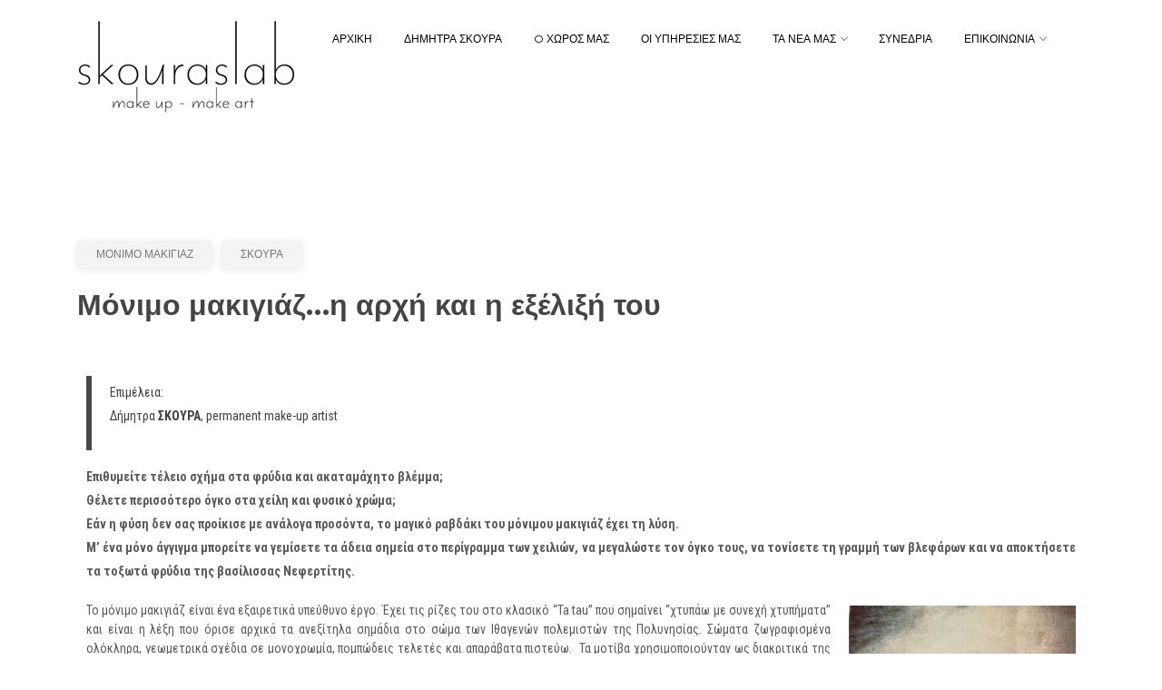

--- FILE ---
content_type: text/html; charset=UTF-8
request_url: https://skouraslab.gr/%CE%BC%CE%BF%CE%BD%CE%B9%CE%BC%CE%BF-%CE%BC%CE%B1%CE%BA%CE%B9%CE%B3%CE%B9%CE%B1%CE%B6-%CE%B7-%CE%B1%CF%81%CF%87%CE%AE-%CE%BA%CE%B1%CE%B9-%CE%B7-%CE%B5%CE%BE%CE%AD%CE%BB%CE%B9%CE%BE%CE%AE-%CF%84/
body_size: 23290
content:
<!DOCTYPE html>
<!--[if !IE]><!--> <html lang="el"> <!--<![endif]-->

    <head>
        <meta charset="UTF-8">
        <meta name="viewport" content="width=device-width, initial-scale=1, maximum-scale=1">
		<title>Μόνιμο μακιγιάζ&#8230;η αρχή και η εξέλιξή του &#8211; Skouras Lab</title>
<meta name='robots' content='max-image-preview:large' />
<link rel='dns-prefetch' href='//ajax.googleapis.com' />
<link rel='dns-prefetch' href='//maps.googleapis.com' />
<link rel='dns-prefetch' href='//fonts.googleapis.com' />
<link rel='dns-prefetch' href='//s.w.org' />
<link rel="alternate" type="application/rss+xml" title="Ροή RSS &raquo; Skouras Lab" href="https://skouraslab.gr/feed/" />
		<script type="text/javascript">
			window._wpemojiSettings = {"baseUrl":"https:\/\/s.w.org\/images\/core\/emoji\/13.1.0\/72x72\/","ext":".png","svgUrl":"https:\/\/s.w.org\/images\/core\/emoji\/13.1.0\/svg\/","svgExt":".svg","source":{"concatemoji":"https:\/\/skouraslab.gr\/wp-includes\/js\/wp-emoji-release.min.js?ver=5.8.12"}};
			!function(e,a,t){var n,r,o,i=a.createElement("canvas"),p=i.getContext&&i.getContext("2d");function s(e,t){var a=String.fromCharCode;p.clearRect(0,0,i.width,i.height),p.fillText(a.apply(this,e),0,0);e=i.toDataURL();return p.clearRect(0,0,i.width,i.height),p.fillText(a.apply(this,t),0,0),e===i.toDataURL()}function c(e){var t=a.createElement("script");t.src=e,t.defer=t.type="text/javascript",a.getElementsByTagName("head")[0].appendChild(t)}for(o=Array("flag","emoji"),t.supports={everything:!0,everythingExceptFlag:!0},r=0;r<o.length;r++)t.supports[o[r]]=function(e){if(!p||!p.fillText)return!1;switch(p.textBaseline="top",p.font="600 32px Arial",e){case"flag":return s([127987,65039,8205,9895,65039],[127987,65039,8203,9895,65039])?!1:!s([55356,56826,55356,56819],[55356,56826,8203,55356,56819])&&!s([55356,57332,56128,56423,56128,56418,56128,56421,56128,56430,56128,56423,56128,56447],[55356,57332,8203,56128,56423,8203,56128,56418,8203,56128,56421,8203,56128,56430,8203,56128,56423,8203,56128,56447]);case"emoji":return!s([10084,65039,8205,55357,56613],[10084,65039,8203,55357,56613])}return!1}(o[r]),t.supports.everything=t.supports.everything&&t.supports[o[r]],"flag"!==o[r]&&(t.supports.everythingExceptFlag=t.supports.everythingExceptFlag&&t.supports[o[r]]);t.supports.everythingExceptFlag=t.supports.everythingExceptFlag&&!t.supports.flag,t.DOMReady=!1,t.readyCallback=function(){t.DOMReady=!0},t.supports.everything||(n=function(){t.readyCallback()},a.addEventListener?(a.addEventListener("DOMContentLoaded",n,!1),e.addEventListener("load",n,!1)):(e.attachEvent("onload",n),a.attachEvent("onreadystatechange",function(){"complete"===a.readyState&&t.readyCallback()})),(n=t.source||{}).concatemoji?c(n.concatemoji):n.wpemoji&&n.twemoji&&(c(n.twemoji),c(n.wpemoji)))}(window,document,window._wpemojiSettings);
		</script>
		<style type="text/css">
img.wp-smiley,
img.emoji {
	display: inline !important;
	border: none !important;
	box-shadow: none !important;
	height: 1em !important;
	width: 1em !important;
	margin: 0 .07em !important;
	vertical-align: -0.1em !important;
	background: none !important;
	padding: 0 !important;
}
</style>
	<link rel='stylesheet' id='sbi_styles-css'  href='https://skouraslab.gr/wp-content/plugins/instagram-feed/css/sbi-styles.min.css?ver=6.0.3' type='text/css' media='all' />
<link rel='stylesheet' id='wp-block-library-css'  href='https://skouraslab.gr/wp-includes/css/dist/block-library/style.min.css?ver=5.8.12' type='text/css' media='all' />
<link rel='stylesheet' id='contact-form-7-css'  href='https://skouraslab.gr/wp-content/plugins/contact-form-7/includes/css/styles.css?ver=5.5.5' type='text/css' media='all' />
<link rel='stylesheet' id='jquery-ui-theme-css'  href='https://ajax.googleapis.com/ajax/libs/jqueryui/1.11.4/themes/smoothness/jquery-ui.min.css?ver=1.11.4' type='text/css' media='all' />
<link rel='stylesheet' id='jquery-ui-timepicker-css'  href='https://skouraslab.gr/wp-content/plugins/contact-form-7-datepicker/js/jquery-ui-timepicker/jquery-ui-timepicker-addon.min.css?ver=5.8.12' type='text/css' media='all' />
<link rel='stylesheet' id='essential-grid-plugin-settings-css'  href='https://skouraslab.gr/wp-content/plugins/essential-grid/public/assets/css/settings.css?ver=2.3.6' type='text/css' media='all' />
<link rel='stylesheet' id='tp-fontello-css'  href='https://skouraslab.gr/wp-content/plugins/essential-grid/public/assets/font/fontello/css/fontello.css?ver=2.3.6' type='text/css' media='all' />
<link rel='stylesheet' id='dashicons-css'  href='https://skouraslab.gr/wp-includes/css/dashicons.min.css?ver=5.8.12' type='text/css' media='all' />
<link rel='stylesheet' id='wpmm_fontawesome_css-css'  href='https://skouraslab.gr/wp-content/plugins/wp-megamenu/assets/font-awesome-4.7.0/css/font-awesome.min.css?ver=4.7.0' type='text/css' media='all' />
<link rel='stylesheet' id='wpmm_icofont_css-css'  href='https://skouraslab.gr/wp-content/plugins/wp-megamenu/assets/icofont/icofont.min.css?ver=1.0.1' type='text/css' media='all' />
<link rel='stylesheet' id='wpmm_css-css'  href='https://skouraslab.gr/wp-content/plugins/wp-megamenu/assets/css/wpmm.css?ver=1.4.2' type='text/css' media='all' />
<link rel='stylesheet' id='featuresbox_css-css'  href='https://skouraslab.gr/wp-content/plugins/wp-megamenu/addons/wpmm-featuresbox/wpmm-featuresbox.css?ver=1' type='text/css' media='all' />
<link rel='stylesheet' id='postgrid_css-css'  href='https://skouraslab.gr/wp-content/plugins/wp-megamenu/addons/wpmm-gridpost/wpmm-gridpost.css?ver=1' type='text/css' media='all' />
<link rel='stylesheet' id='wpb-ea-bootstrap-grid-css'  href='https://skouraslab.gr/wp-content/plugins/wpb-elementor-addons/inc/../assets/css/grid.min.css?ver=4.0.0' type='text/css' media='' />
<link rel='stylesheet' id='wpb-ea-owl-carousel-css'  href='https://skouraslab.gr/wp-content/plugins/wpb-elementor-addons/inc/../assets/css/owl.carousel.css?ver=2.3.4' type='text/css' media='' />
<link rel='stylesheet' id='fancybox-css'  href='https://skouraslab.gr/wp-content/plugins/wpb-elementor-addons/inc/../assets/css/jquery.fancybox.min.css?ver=3.0.47' type='text/css' media='' />
<link rel='stylesheet' id='wpb-lineicons-css-css'  href='https://skouraslab.gr/wp-content/plugins/wpb-elementor-addons/inc/../assets/icons/lineicons/lineicons.min.css?ver=1.0' type='text/css' media='' />
<link rel='stylesheet' id='wpb_ea_main_css-css'  href='https://skouraslab.gr/wp-content/plugins/wpb-elementor-addons/inc/../assets/css/main.css?ver=1.0' type='text/css' media='' />
<style id='wpb_ea_main_css-inline-css' type='text/css'>

        .wpb-ea-team-member .social-buttons,
        .wpb-ea-service-box-image .wpb-ea-service-box-btn:hover {
            background: #3878ff;
        }
        .wpb-ea-service-box-icon .wpb-ea-service-box-btn:hover {
            color: #3878ff;
        }
        .wpb-ea-service-box-image .wpb-ea-service-box-btn:hover {
            border-color: #3878ff;
        }
        
</style>
<link rel='stylesheet' id='elementor-icons-css'  href='https://skouraslab.gr/wp-content/plugins/elementor/assets/lib/eicons/css/elementor-icons.min.css?ver=5.14.0' type='text/css' media='all' />
<link rel='stylesheet' id='elementor-frontend-legacy-css'  href='https://skouraslab.gr/wp-content/plugins/elementor/assets/css/frontend-legacy.min.css?ver=3.5.5' type='text/css' media='all' />
<link rel='stylesheet' id='elementor-frontend-css'  href='https://skouraslab.gr/wp-content/plugins/elementor/assets/css/frontend.min.css?ver=3.5.5' type='text/css' media='all' />
<link rel='stylesheet' id='elementor-post-2026-css'  href='https://skouraslab.gr/wp-content/uploads/elementor/css/post-2026.css?ver=1645538745' type='text/css' media='all' />
<link rel='stylesheet' id='elementor-pro-css'  href='https://skouraslab.gr/wp-content/plugins/elementor-pro/assets/css/frontend.min.css?ver=3.6.2' type='text/css' media='all' />
<link rel='stylesheet' id='font-awesome-5-all-css'  href='https://skouraslab.gr/wp-content/plugins/elementor/assets/lib/font-awesome/css/all.min.css?ver=3.5.5' type='text/css' media='all' />
<link rel='stylesheet' id='font-awesome-4-shim-css'  href='https://skouraslab.gr/wp-content/plugins/elementor/assets/lib/font-awesome/css/v4-shims.min.css?ver=3.5.5' type='text/css' media='all' />
<link rel='stylesheet' id='elementor-post-2396-css'  href='https://skouraslab.gr/wp-content/uploads/elementor/css/post-2396.css?ver=1647352413' type='text/css' media='all' />
<link rel='stylesheet' id='childstyle-css'  href='https://skouraslab.gr/wp-content/themes/beautypress-child/style.css?ver=5.8.12' type='text/css' media='all' />
<link rel='stylesheet' id='beautypress-fonts-css'  href='https://fonts.googleapis.com/css?family=Montserrat%3A100%2C200%2C300%2C400%2C500%2C600%2C700%7CNiconne&#038;ver=1.0' type='text/css' media='all' />
<link rel='stylesheet' id='beautypress-bootstrap-min-css'  href='https://skouraslab.gr/wp-content/themes/beautypress/assets/css/bootstrap.min.css?ver=1.0' type='text/css' media='all' />
<link rel='stylesheet' id='xs-blog-css'  href='https://skouraslab.gr/wp-content/themes/beautypress/assets/css/blog.css?ver=1.0' type='text/css' media='all' />
<link rel='stylesheet' id='beautypress-bootstrap-datepicker-min-css'  href='https://skouraslab.gr/wp-content/themes/beautypress/assets/css/bootstrap-datepicker.min.css?ver=1.0' type='text/css' media='all' />
<link rel='stylesheet' id='beautypress-font-awesome-min-css'  href='https://skouraslab.gr/wp-content/themes/beautypress/assets/css/font-awesome.min.css?ver=1.0' type='text/css' media='all' />
<link rel='stylesheet' id='beautypress-font-xs-icon-css'  href='https://skouraslab.gr/wp-content/themes/beautypress/assets/css/xs-icon.css?ver=1.0' type='text/css' media='all' />
<link rel='stylesheet' id='beautypress-owlmin-carousel-min-css'  href='https://skouraslab.gr/wp-content/themes/beautypress/assets/css/owl.carousel.min.css?ver=1.0' type='text/css' media='all' />
<link rel='stylesheet' id='beautypress-isotope-css'  href='https://skouraslab.gr/wp-content/themes/beautypress/assets/css/isotope.css?ver=1.0' type='text/css' media='all' />
<link rel='stylesheet' id='beautypress-magnific-popup-css'  href='https://skouraslab.gr/wp-content/themes/beautypress/assets/css/magnific-popup.css?ver=1.0' type='text/css' media='all' />
<link rel='stylesheet' id='beautypress-plugins-css'  href='https://skouraslab.gr/wp-content/themes/beautypress/assets/css/plugins.css?ver=1.0' type='text/css' media='all' />
<link rel='stylesheet' id='beautypress-style-css'  href='https://skouraslab.gr/wp-content/themes/beautypress/assets/css/style.css?ver=1.0' type='text/css' media='all' />
<link rel='stylesheet' id='beautypress-custom-css'  href='https://skouraslab.gr/wp-content/themes/beautypress/assets/css/custom.css?ver=1.0' type='text/css' media='all' />
<style id='beautypress-custom-inline-css' type='text/css'>
.beautypress-black-overlay-blog{background-color:rgba(0,0,0,0.01);}.beautypress-black-overlay-single-blog{background-color:rgba(0,0,0,0.1);}.beautypress-black-overlay-blog{background-color:rgba(0,0,0,0.01);}.beautypress-footer-widget-title{color:#ffffff;}.beautypress-footer-widget-area * p{color:#ffffff;}.beautypress-footer-widget-area * a{color:#878787;}.beautypress-footer-section-v2{background-color:#4d2e3a;}.beautypress-footer-menu ul li a{color:#4d2e3a;}.beautypress-footer-menu ul li a:hover{color:#afafaf;}.beautypress-copyright-content{background-color:#231400;}.beautypress-copyright-content a{color:#c4c4c4;}.beautypress-btn-2.back-to-top {background-color:#494949;}.beautypress-footer-section{background-image: url('data:image/svg+xml;utf8,<svg xmlns="http://www.w3.org/2000/svg" viewBox="0 0 1920 829.4" preserveAspectRatio="none"><path fill= "rgb(91, 91, 91)" fill-opacity= "0.7" fill-rule= "evenodd" d="M0,10266s198.4,114,387,5,497.966-214.4,774-170,689.47,140,759,169v650H0v-654Z" transform="translate(0 -10090.6)"/></svg>')} @media (max-width: 768px){.beautypress-footer-section:after{background-image:none !important;}.beautypress-footer-section{background-color:#5b5b5b;background-image:none;}}.beautypress-footer-section:after{background-image: url('data:image/svg+xml;utf8,<svg xmlns="http://www.w3.org/2000/svg" viewBox="0 0 1920 829.4" preserveAspectRatio="none"><path fill= "rgb(91, 91, 91)" fill-opacity= "0.7" fill-rule= "evenodd" d="M0,10095s570.853,396,1495,58c0,0,271.65-105.1,425-92v863H0v-829Z" transform="translate(0 -10059.8)"/></svg>')}.beautypress-main-nav, beautypress-main-nav.bg-color-white, .xs-header-2 .beautypress-new-header, .xs-header-4 .beautypress-main-header, .xs-header-6 .beautypress-main-nav{background-color:#ffffff;}.beautypress-header-section .nav-menu li a, .xs-header-2.beautypress-header-section .nav-menu li a, .xs-header-3.beautypress-header-section .nav-menu li a, .xs-header-4.beautypress-header-section .nav-menu li a, #wp-megamenu-primary>.wpmm-nav-wrap ul.wp-megamenu>li>a{color:#000000;}.beautypress-header-section .nav-menu li a:hover,.xs-header-2.beautypress-header-section .nav-menu li a:hover,.xs-header-3.beautypress-header-section .nav-menu li a:hover, .xs-header-4.beautypress-header-section .nav-menu li a:hover, #wp-megamenu-primary>.wpmm-nav-wrap ul.wp-megamenu>li>a:hover{color:#bcbcbc;}.beautypress-header-section .nav-menu .nav-submenu li a, #wp-megamenu-primary>.wpmm-nav-wrap ul.wp-megamenu>li ul.wp-megamenu-sub-menu li a{color:#000000;}.beautypress-header-section .nav-menu .nav-submenu li a:hover, #wp-megamenu-primary>.wpmm-nav-wrap ul.wp-megamenu>li ul.wp-megamenu-sub-menu li a:hover{color:#ffffff;}.beautypress-header-top,.beautypress-header-section.beautypress-version-1.beautypress-extra-css .beautypress-header-top, .xs-header-6 .beautypress-header-top{background-color:#ffffff;}.beautypress-header-top,.beautypress-header-top.bg-color-gray-2, .beautypress-header-social-list ul li a{color:#000000;}.beautypress-404-content .beautypress-btn-wraper a{background-color:#670965;}.beautypress-404-content .beautypress-btn-wraper span{background-color:#7e2669;}
        .xs-btn.bg-color-white span {
            background-color: #494949;
        }
        .xs-btn.bg-color-red span {
            background-color: #494949;
        }
        .color-purple {
            color: #494949 !important;
        }
        .bg-color-purple {
            background-color: #494949 !important;
        }
        .preloader-window {
            background-color: #494949;
        }
        .beautypress-main-header nav li a:focus {
            color: #494949;
        }
        .beautypress-main-header nav li a:before {
            
            background-color: #494949;
        }
        .beautypress-welcome-slider .owl-nav i {
            color: #494949;
        }
        .beautypress-welcome-slider-wraper .owl-dots .owl-dot span {
            border: 2px solid #494949;
        }
        .beautypress-welcome-slider-wraper .owl-dots .owl-dot.active span {
            background-color: #494949;
        }
        .beautypress-border-with-text h2 span {
            color: #494949;
        }
        .beautypress-border.beautypress-version-2:before {
            border: 10px solid #494949;
        }
        .simple-icon-btn:hover {
            color: #494949;
        }
        .beautypress-border.beautypress-version-3,
        .beautypress-border.beautypress-version-3:before ,
        .beautypress-border.beautypress-version-3:after {
            border-color: #494949;
        }
        .beautypress-booking-text h2 {
            color: #494949;
        }
        .beautypress-icon-bg-text:before {
            color: #494949;
        }
        .beautypress-booking-form-wraper textarea:focus ,
        .beautypress-booking-form-wraper input:focus,
        .beautypress-booking-form-wraper select:focus{
            border-color: #494949 !important;
        }
        .beautypress-booking-form-wraper input[type="submit"]:hover {
            background-color: #494949;
        }
        .datepicker table tr td.active,
        .datepicker table tr td.active:hover:active {
            background-image: none;
            background-color: #494949 !important;
        }
        .beautypress-iocn-btn.full-round-btn.bg-color-purple {
            background-color: #494949;
        }
        .beautypress-tab .beautypress-top-nav li a i {
            color: #494949;
        }
        .beautypress-content-headinig h2 {
            color: #494949;
        }
        .beautypress-newsfeed-footer a:hover {
            color: #494949;
        }
        .beautypress-subscribe-wraper input[type="submit"] {
            background-color: #494949;
        }
        .beautypress-watermark-title.beautypress-section-headinig i {
            color: #494949;
        }
        .bg-color-purple .beautypress-language-select-list select option {
            background-color: #494949;
        }
        .beautypress-product-hover-elements .pulse-btn i:after {
            color: #494949;
        }
        .beautypress-shop-shedule p {
            color: #494949;
        }
        .beautypress-watermark-title .beautypress-neumaric-heading h2:before{
        color: #494949;
        }
        .beautypress-both-side-list.beautypress-version-2 li span {
            color: #494949;
        }
        .beautypress-partner-list.beautypress-version-2 li:nth-child(2):before {
            border-color: #494949;
        }
        .beautypress-subscribe-wraper.beautypress-version-2 .beautypress-subscribe label {
            color: #494949;
        }
        .beautypress-footer-section.beautypress-version-2 .beautypress-copyright-content {
            background-color: #494949;
        }
        .beautypress-header-section .nav-menu .nav-submenu>li a:hover{
             color: #494949;
        }
        .beautypress-header-section.beautypress-header-version-4 .beautypress-main-header .xs-navigation-middle-menu.xs_nav-landscape .nav-menu li a:hover {
            color: #494949;
        }
        .beautypress-breadcrumb li:last-child a {
            color: #494949;
        }
        .beautypress-single-square-service-content i {
            color: #494949;
        }
        .beautypress-overlay-with-img {
            background-color: #494949;
        }
        .beautypress-single-square-service-content:hover:before {
            background-color: #494949;
        }
        .beautypress-popular-service-section.beautypress-version-2 .beautypress-popular-service-content {
            background-color: #494949;
        }
        .beautypress-contact-form input[type="submit"] {
            background-color: #494949;
        }
        .beautypress-contact-details.beautypress-version-2 {
            border: 10px solid #494949;
        }
        .beautypress-pagination li a:hover {
            background-color: #494949;
        }
        .beautypress-tag a:hover {
            color: #494949;
        }
        .beautypress-blog-post-wraper blockquote {
            border-left: 6px solid #494949;
        }
        .beautypress-simple-title span {
            color: #494949;
        }
        .beautypress-simple-title a:hover {
            color: #494949;
        }
        .beautypress-replay-form-wraper .form-control:focus {
            border-color: #494949;
        }
        .beautypress-replay-form-wraper input[type="submit"] {
            background-color: #494949;
        }
        .beautypress-category-list li i {
            color: #494949;
        }
        .beautypress-single-beauty-product.beautypress-version-2 .beautypress-beauty-product-footer h3 {
            color: #494949;
        }
        .beautypress-single-beauty-product.beautypress-version-2 .icon-btn-with-text:before {
            background-color: #494949;
        }
        .beautypress-version-7.beautypress-footer-section .beautypress-copyright-text span {
            color: #494949;
        }
        .beautypress-single-details h4 {
            color: #494949;
        }
        .woocommerce-Price-currencySymbol {
            color: #494949;
        }
        .beautypress_input_number {
            border: 2px solid #494949;
        }
        .beautypress_input_number input[type="number"] {
            color: #494949;
        }
        .beautypress-add-to-chart-form .w-quantity-btn button.button.alt {
            background-color: #494949;
        }
        .beautypress-woocommerce-tabs .nav-tabs li a:before {
            background-color: #494949;
        }
        .beautypress-woocommerce-tabs .comment-form input:focus,
        .beautypress-woocommerce-tabs .comment-form textarea:focus {
            border-color: #494949;
        }
        .beautypress-woocommerce-tabs #respond input#submit {
            background-color: #494949;
        }
        .beautypress-cart .coupon input[type="submit"] {
            background-color: #494949;
        }
        .beautypress-cart .wc-proceed-to-checkout input[type="submit"] ,
        .beautypress-cart .wc-proceed-to-checkout a.checkout-button.button.alt {
            background-color: #494949;
        }
        .beautypress-header-section.beautypress-header-version-3.beautypress-header-version-4 .beautypress-main-header .xs-navigation-middle-menu.xs_nav-landscape .nav-menu li a:hover {
            color: #494949;
        }
        .beautypress-welcome-slider-wraper .customNavigation .next-prev-btn {
            background-color: #494949;
        }
        .xs-btn.bg-chocolate span {
            background-color: #494949;
        }
        .color-cyan {
            color: #494949 !important;
        }
        .bg-color-cyan {
            background-color: #494949 !important;
        }
        .bg-color-cyan .beautypress-language-select-list select option {
            background-color: #494949;
        }
        .beautypress-version-2.beautypress-section-headinig h2 {
            color: #494949;
        }
        .beautypress-service-section.beautypress-version-2 .beautypress-tab .beautypress-side-nav li a:hover, 
        .beautypress-service-section.beautypress-version-2 .beautypress-tab .beautypress-side-nav li.active a,
        .beautypress-service-section.beautypress-version-2 .beautypress-tab .beautypress-top-nav li a:hover i, 
        .beautypress-service-section.beautypress-version-2 .beautypress-tab .beautypress-top-nav li.active a i {
            color: #494949;
        }
        .beautypress-service-section.beautypress-version-2 .beautypress-tab .beautypress-side-nav li a:before {
            background-color: #494949;
        }
        .beautypress-service-section.beautypress-version-2 .beautypress-tab .beautypress-top-nav li a:before, 
        .beautypress-service-section.beautypress-version-2 .beautypress-tab .beautypress-top-nav li a:after {
            border-color: #494949;
        }
        .beautypress-booking-section.beautypress-version-2 .beautypress-booking-text h2 {
            color: #494949;
        }
        .beautypress-booking-section.beautypress-version-2 .beautypress-booking-form-wraper input[type="submit"] {
            background-color: #494949;
        }
        .beautypress-photo-gallery-section.beautypress-version-2 .beautypress-portfolio-nav ul li a:hover, 
        .beautypress-photo-gallery-section.beautypress-version-2 .beautypress-portfolio-nav ul li a.selected {
            color: #494949;
        }
        .beautypress-photo-gallery-section.beautypress-version-2 .beautypress-portfolio-nav ul li a:before ,
        .beautypress-photo-gallery-section.beautypress-version-2 .beautypress-gallery-overlay {
            background-color: #494949;
        }
        .icon-btn-with-text:hover:before {
            background-color: #494949;
        }
        .beautypress-popular-service-content {
            background-color: #494949;
        }
        .beautypress-image-slider .owl-dot.active span {
            background-color: #494949;
        }
        .beautypress-footer-menu ul li a:hover {
            color: #494949;
        }
        .beautypress-version-4.beautypress-footer-section .beautypress-copyright-content {
            background-color: #494949;
        }
        .beautypress-clients-wraper.beautypress-version-4 .beautypress-single-client {
            background-color: #494949;
        }
        .beautypress-single-square-service-content.beautypress-version-3:hover:before {
            background-color: #494949;
        }
        .beautypress-single-square-service-content.beautypress-version-4:hover:before {
            background-color: #494949;
        }
        .beautypress-footer-section.beautypress-version-5 .beautypress-copyright-content {
            background-color: #494949;
        }
        .beautypress-footer-section.beautypress-version-5 .beautypress-footer-menu ul li a:hover {
            color: #494949;
        }
        .beautypress-single-new-pricing.beautypress-pricing-header {
            background-color: #494949;
        }
        .icon-btn-with-text.icon-btn-with-text-v2:before {
            background-color: #494949;
        }
        .xs-btn.bg-color-purple span {
            background-color: #afafaf;
        }
        .beautypress-section-headinig h2 {
            color: #afafaf;
        }
        .color-pink {
            color: #afafaf !important;
        }
        .bg-color-pink {
            background-color: #afafaf !important;
        }
        .beautypress-welcome-slider .owl-nav i:hover {
            color: #afafaf;
        }
        .beautypress-big-sub-heading h2 {
            color: #afafaf;
        }
        .beautypress-simple-iocn-list.beautypress-version-2 ul li {
            color: #afafaf;
        }
        .beautypress-booking-text ul li:last-child {
            color: #afafaf;
        }
        .beautypress-booking-form-wraper input[type="submit"] {
            background-color: #afafaf;
        }
        .datepicker table tr td.active:hover {
            background-color: #afafaf !important;
        }
        .beautypress-portfolio-nav ul li a:hover ,
        .beautypress-portfolio-nav ul li a.selected {
            color: #afafaf;
        }
        .beautypress-portfolio-nav ul li a:before {
            background-color: #afafaf;
        }
        .beautypress-iocn-btn.full-round-btn.bg-color-pink {
            background-color: #afafaf;
        }
        .beautypress-tab .beautypress-top-nav li a:hover i ,
        .beautypress-tab .beautypress-top-nav li.active a i {
            color: #afafaf;
        }
        .beautypress-tab .beautypress-top-nav li a:before,
        .beautypress-tab .beautypress-top-nav li a:after {
            border-color: #afafaf;
        }
        .beautypress-tab .beautypress-side-nav li a:hover ,
        .beautypress-tab .beautypress-side-nav li.active a {
            color: #afafaf;
        }
        .beautypress-tab .beautypress-side-nav li a:before {
            background-color: #afafaf;
        }
        .beautypress-language-select-list select option {
            background-color: #afafaf;
        }
        .beautypress-popular-service-section.beautypress-version-2 .beautypress-single-popular-service:hover .beautypress-popular-service-footer a {
            color: #afafaf;
        }
        .beautypress-popular-service-section.beautypress-version-2 .beautypress-single-popular-service:hover .beautypress-popular-service-content {
            background-color: #afafaf;
        }
        .beautypress-service-title:hover {
            color: #afafaf;
        }
        .beautypress-single-beauty-product.beautypress-version-2 .icon-btn-with-text:hover:before {
            background-color: #afafaf;
        }
        label[for="rating"] {
            color: #afafaf;
        }
        .beautypress-add-to-chart-form .beautypress-wishlist i {
            background-color: #afafaf;
        }
        .beautypress-cart .wc-proceed-to-checkout a.checkout-button.button.alt {
            background-color: #afafaf;
        }
        .beautypress-header-section.beautypress-header-version-3.beautypress-header-version-4 .beautypress-main-header.color-pink .nav-menu li a:before {
            background-color: #afafaf;
        }
        .beautypress-header-section.beautypress-header-version-3.beautypress-header-version-4 .beautypress-main-header.color-pink .xs-navigation-middle-menu.xs_nav-landscape .nav-menu li a:hover {
            color: #afafaf;
        }
        .beautypress-welcome-slider-wraper .customNavigation .next-prev-btn:hover {
            background-color: #afafaf;
        }
        .xs-btn.bg-color-cyan span {
            background-color: #afafaf;
        }
        .color-chocolate {
            color: #afafaf !important;
        }
        .bg-chocolate {
            background-color: #afafaf !important;
        }
        .beautypress-service-section.beautypress-version-2 .beautypress-tab .beautypress-top-nav li a i {
            color: #afafaf;
        }
        .beautypress-booking-section.beautypress-version-2 .beautypress-border.beautypress-version-3 ,
        .beautypress-booking-section.beautypress-version-2 .beautypress-border.beautypress-version-3:before, 
        .beautypress-booking-section.beautypress-version-2 .beautypress-border.beautypress-version-3:after {
            border-color: #afafaf;
        }
        .beautypress-booking-section.beautypress-version-2 .beautypress-icon-bg-text:before {
            color: #afafaf;
        }
        .beautypress-booking-section.beautypress-version-2 .beautypress-booking-form-wraper textarea:focus, 
        .beautypress-booking-section.beautypress-version-2 .beautypress-booking-form-wraper input:focus, 
        .beautypress-booking-section.beautypress-version-2 .beautypress-booking-form-wraper select:focus {
            border-color: #afafaf !important;
        }
        .beautypress-booking-section.beautypress-version-2 .beautypress-booking-form-wraper .beautypress-select .input-group.actives:before {
            background-color: #afafaf;
            border-color: #afafaf;
        }
        .beautypress-both-side-list.beautypress-version-3 li span {
            color: #afafaf;
        }
        .beautypress-beauty-product-footer h3 {
            color: #afafaf;
        }
        .icon-btn-with-text:before {
            background-color: #afafaf;
        }
        .beautypress-border-chocolate.beautypress-border.beautypress-version-2:before {
            border-color: #afafaf;
        }
        .beautypress-vedio-section-with-text-v2 .beautypress-simple-iocn-list.beautypress-version-2 ul li {
            color: #afafaf;
        }
        .beautypress-single-popular-service:hover .beautypress-popular-service-footer a {
            color: #afafaf;
        }
        .beautypress-single-popular-service:hover .beautypress-popular-service-content {
            background-color: #afafaf;
        }
        .beautypress-feature-icon i {
            color: #afafaf;
        }
        .beautypress-subscribe-wraper.beautypress-version-4 input[type="submit"] {
            background-color: #afafaf;
        }
        .beautypress-comming-soon-section.beautypress-version-2 .beautypress-comming-soon-text h3 {
            color: #afafaf;
        }
        .next-prev-btn.small-btn {
            background-color: #afafaf;
        }
        .beautypress-clients-wraper.beautypress-version-4 .beautypress-single-client:hover {
            background-color: #afafaf;
        }
        .beautypress-partner-list.beautypress-version-3 li:nth-child(2):before {
            border-bottom: 1px solid #afafaf;
        }
        .beautypress-partner-text-content h3 {
            color: #afafaf;
        }
        .beautypress-single-team.beautypress-version-2:after {
            background-color: #afafaf;
        }
        .beautypress-version-2.beautypress-single-square-service-content:before {
            border: 2px solid #afafaf;
        }
        .beautypress-version-2.beautypress-single-square-service-content .beautypress-overlay-with-img {
            background-color: #afafaf;
        }
        .beautypress-version-2.beautypress-single-square-service-content i ,
        .beautypress-version-2.beautypress-single-square-service-content:hover i {
            color: #afafaf;
        }
        .beautypress-single-square-service-content.beautypress-version-3 i {
            color: #afafaf;
        }
        .beautypress-single-square-service-content.beautypress-version-4 i {
            color: #afafaf;
        }
        .beautypress-single-square-service-content.beautypress-version-4 .beautypress-overlay-with-img {
            background-color: #afafaf;
        }
        .beautypress-call-to-action-v2.beautypress-version-2 {
            background-color: #afafaf;
        }
        .beautypress-simple-text-with-img-section.beautypress-simple-text-with-img-section-v3 .beautypress-simple-text.beautypress-watermark-icon:before {
            color: #afafaf;
        }
        .beautypress-sub-heading.beautypress-watermark-title.beautypress-version-2 h3 {
            color: #afafaf;
        }
        .beautypress-single-new-pricing.beautypress-pricing-footer h5 {
            color: #afafaf;
        }
        .beautypress-single-new-pricing-wraper.active .beautypress-pricing-header ,
        .beautypress-single-new-pricing-wraper.active .beautypress-pricing-footer {
            background-color: #afafaf;
        }
        .beautypress-single-pricing-table.beautypress-version-5 .beautypress-pricing-header-content .beautypress-pricing-title h2 {
            color: #afafaf;
        }
        .beautypress-both-side-list.beautypress-version-4 span {
            color: #afafaf;
        }
        .icon-btn-with-text.icon-btn-with-text-v2:hover:before {
            background-color: #afafaf;
        }
        .xs-btn.bg-color-purple.purple-2 span {
            background-color: #afafaf;
        }
        .xs-btn.bg-color-green span {
            background-color: #afafaf;
        }
        .color-red {
            color: #afafaf !important;
        }
        .bg-color-red {
            background-color: #afafaf !important;
        }
        .beautypress-footer-section.beautypress-version-3 .beautypress-subscribe-wraper input[type="submit"]:hover {
            background-color: #afafaf !important;
        }
        .beautypress-shop-shedule i {
            color: #afafaf;
        }
        .beautypress-both-side-list.beautypress-version-2 li:hover ,
        .beautypress-both-side-list.beautypress-version-2 li:hover span{
            color: #afafaf;
        }
        .beautypress-booking-section.beautypress-version-2 .beautypress-booking-form-wraper input[type="submit"]:hover {
            background-color: #afafaf;
        }
        .beautypress-btn-2.back-to-top.bg-dark-green:hover {
            background-color: #afafaf !important;
        }
        
</style>
<link rel='stylesheet' id='beautypress-responsive-css'  href='https://skouraslab.gr/wp-content/themes/beautypress/assets/css/responsive.css?ver=1.0' type='text/css' media='all' />
<link rel='stylesheet' id='beautypress-gutenberg-custom-css'  href='https://skouraslab.gr/wp-content/themes/beautypress/assets/css/gutenberg-custom.css?ver=1.0' type='text/css' media='all' />
<link rel='stylesheet' id='poppins-css'  href='//fonts.googleapis.com/css?family=Poppins%3A100%2C100italic%2C200%2C200italic%2C300%2C300italic%2Cregular%2Citalic%2C500%2C500italic%2C600%2C600italic%2C700%2C700italic%2C800%2C800italic%2C900%2C900italic&#038;ver=1.4.2' type='text/css' media='all' />
<link rel='stylesheet' id='open-sans-css'  href='https://fonts.googleapis.com/css?family=Open+Sans%3A300italic%2C400italic%2C600italic%2C300%2C400%2C600&#038;subset=latin%2Clatin-ext&#038;display=fallback&#038;ver=5.8.12' type='text/css' media='all' />
<link rel='stylesheet' id='ecs-styles-css'  href='https://skouraslab.gr/wp-content/plugins/ele-custom-skin/assets/css/ecs-style.css?ver=3.1.4' type='text/css' media='all' />
<link rel='stylesheet' id='elementor-post-3392-css'  href='https://skouraslab.gr/wp-content/uploads/elementor/css/post-3392.css?ver=1615988511' type='text/css' media='all' />
<link rel='stylesheet' id='google-fonts-1-css'  href='https://fonts.googleapis.com/css?family=Roboto%3A100%2C100italic%2C200%2C200italic%2C300%2C300italic%2C400%2C400italic%2C500%2C500italic%2C600%2C600italic%2C700%2C700italic%2C800%2C800italic%2C900%2C900italic%7CRoboto+Slab%3A100%2C100italic%2C200%2C200italic%2C300%2C300italic%2C400%2C400italic%2C500%2C500italic%2C600%2C600italic%2C700%2C700italic%2C800%2C800italic%2C900%2C900italic%7CRoboto+Condensed%3A100%2C100italic%2C200%2C200italic%2C300%2C300italic%2C400%2C400italic%2C500%2C500italic%2C600%2C600italic%2C700%2C700italic%2C800%2C800italic%2C900%2C900italic&#038;display=auto&#038;subset=greek&#038;ver=5.8.12' type='text/css' media='all' />
<script type='text/javascript' src='https://skouraslab.gr/wp-includes/js/jquery/jquery.min.js?ver=3.6.0' id='jquery-core-js'></script>
<script type='text/javascript' src='https://skouraslab.gr/wp-includes/js/jquery/jquery-migrate.min.js?ver=3.3.2' id='jquery-migrate-js'></script>
<script type='text/javascript' src='https://skouraslab.gr/wp-content/plugins/wp-megamenu/addons/wpmm-featuresbox/wpmm-featuresbox.js?ver=1' id='featuresbox-style-js'></script>
<script type='text/javascript' id='postgrid-style-js-extra'>
/* <![CDATA[ */
var postgrid_ajax_load = {"ajax_url":"https:\/\/skouraslab.gr\/wp-admin\/admin-ajax.php","redirecturl":"https:\/\/skouraslab.gr\/"};
/* ]]> */
</script>
<script type='text/javascript' src='https://skouraslab.gr/wp-content/plugins/wp-megamenu/addons/wpmm-gridpost/wpmm-gridpost.js?ver=1' id='postgrid-style-js'></script>
<script type='text/javascript' src='https://skouraslab.gr/wp-content/plugins/elementor/assets/lib/font-awesome/js/v4-shims.min.js?ver=3.5.5' id='font-awesome-4-shim-js'></script>
<script type='text/javascript' id='ecs_ajax_load-js-extra'>
/* <![CDATA[ */
var ecs_ajax_params = {"ajaxurl":"https:\/\/skouraslab.gr\/wp-admin\/admin-ajax.php","posts":"{\"page\":0,\"name\":\"%ce%bc%ce%bf%ce%bd%ce%b9%ce%bc%ce%bf-%ce%bc%ce%b1%ce%ba%ce%b9%ce%b3%ce%b9%ce%b1%ce%b6-%ce%b7-%ce%b1%cf%81%cf%87%ce%ae-%ce%ba%ce%b1%ce%b9-%ce%b7-%ce%b5%ce%be%ce%ad%ce%bb%ce%b9%ce%be%ce%ae-%cf%84\",\"error\":\"\",\"m\":\"\",\"p\":0,\"post_parent\":\"\",\"subpost\":\"\",\"subpost_id\":\"\",\"attachment\":\"\",\"attachment_id\":0,\"pagename\":\"\",\"page_id\":0,\"second\":\"\",\"minute\":\"\",\"hour\":\"\",\"day\":0,\"monthnum\":0,\"year\":0,\"w\":0,\"category_name\":\"\",\"tag\":\"\",\"cat\":\"\",\"tag_id\":\"\",\"author\":\"\",\"author_name\":\"\",\"feed\":\"\",\"tb\":\"\",\"paged\":0,\"meta_key\":\"\",\"meta_value\":\"\",\"preview\":\"\",\"s\":\"\",\"sentence\":\"\",\"title\":\"\",\"fields\":\"\",\"menu_order\":\"\",\"embed\":\"\",\"category__in\":[],\"category__not_in\":[],\"category__and\":[],\"post__in\":[],\"post__not_in\":[],\"post_name__in\":[],\"tag__in\":[],\"tag__not_in\":[],\"tag__and\":[],\"tag_slug__in\":[],\"tag_slug__and\":[],\"post_parent__in\":[],\"post_parent__not_in\":[],\"author__in\":[],\"author__not_in\":[],\"post_type\":[\"post\",\"page\",\"e-landing-page\"],\"ignore_sticky_posts\":false,\"suppress_filters\":false,\"cache_results\":true,\"update_post_term_cache\":true,\"lazy_load_term_meta\":true,\"update_post_meta_cache\":true,\"posts_per_page\":9,\"nopaging\":false,\"comments_per_page\":\"50\",\"no_found_rows\":false,\"order\":\"DESC\"}"};
/* ]]> */
</script>
<script type='text/javascript' src='https://skouraslab.gr/wp-content/plugins/ele-custom-skin/assets/js/ecs_ajax_pagination.js?ver=3.1.4' id='ecs_ajax_load-js'></script>
<script type='text/javascript' src='https://skouraslab.gr/wp-content/plugins/ele-custom-skin/assets/js/ecs.js?ver=3.1.4' id='ecs-script-js'></script>
<link rel="https://api.w.org/" href="https://skouraslab.gr/wp-json/" /><link rel="alternate" type="application/json" href="https://skouraslab.gr/wp-json/wp/v2/posts/2396" /><link rel="EditURI" type="application/rsd+xml" title="RSD" href="https://skouraslab.gr/xmlrpc.php?rsd" />
<link rel="wlwmanifest" type="application/wlwmanifest+xml" href="https://skouraslab.gr/wp-includes/wlwmanifest.xml" /> 
<meta name="generator" content="WordPress 5.8.12" />
<link rel="canonical" href="https://skouraslab.gr/%ce%bc%ce%bf%ce%bd%ce%b9%ce%bc%ce%bf-%ce%bc%ce%b1%ce%ba%ce%b9%ce%b3%ce%b9%ce%b1%ce%b6-%ce%b7-%ce%b1%cf%81%cf%87%ce%ae-%ce%ba%ce%b1%ce%b9-%ce%b7-%ce%b5%ce%be%ce%ad%ce%bb%ce%b9%ce%be%ce%ae-%cf%84/" />
<link rel='shortlink' href='https://skouraslab.gr/?p=2396' />
<link rel="alternate" type="application/json+oembed" href="https://skouraslab.gr/wp-json/oembed/1.0/embed?url=https%3A%2F%2Fskouraslab.gr%2F%25ce%25bc%25ce%25bf%25ce%25bd%25ce%25b9%25ce%25bc%25ce%25bf-%25ce%25bc%25ce%25b1%25ce%25ba%25ce%25b9%25ce%25b3%25ce%25b9%25ce%25b1%25ce%25b6-%25ce%25b7-%25ce%25b1%25cf%2581%25cf%2587%25ce%25ae-%25ce%25ba%25ce%25b1%25ce%25b9-%25ce%25b7-%25ce%25b5%25ce%25be%25ce%25ad%25ce%25bb%25ce%25b9%25ce%25be%25ce%25ae-%25cf%2584%2F" />
<link rel="alternate" type="text/xml+oembed" href="https://skouraslab.gr/wp-json/oembed/1.0/embed?url=https%3A%2F%2Fskouraslab.gr%2F%25ce%25bc%25ce%25bf%25ce%25bd%25ce%25b9%25ce%25bc%25ce%25bf-%25ce%25bc%25ce%25b1%25ce%25ba%25ce%25b9%25ce%25b3%25ce%25b9%25ce%25b1%25ce%25b6-%25ce%25b7-%25ce%25b1%25cf%2581%25cf%2587%25ce%25ae-%25ce%25ba%25ce%25b1%25ce%25b9-%25ce%25b7-%25ce%25b5%25ce%25be%25ce%25ad%25ce%25bb%25ce%25b9%25ce%25be%25ce%25ae-%25cf%2584%2F&#038;format=xml" />
<style>.wp-megamenu-wrap &gt; ul.wp-megamenu &gt; li.wpmm_mega_menu &gt; .wpmm-strees-row-container 
                        &gt; ul.wp-megamenu-sub-menu { width: 100% !important;}.wp-megamenu &gt; li.wp-megamenu-item-2007.wpmm-item-fixed-width  &gt; ul.wp-megamenu-sub-menu { width: 100% !important;}.wpmm-nav-wrap ul.wp-megamenu&gt;li ul.wp-megamenu-sub-menu #wp-megamenu-item-2007&gt;a { }.wpmm-nav-wrap .wp-megamenu&gt;li&gt;ul.wp-megamenu-sub-menu li#wp-megamenu-item-2007&gt;a { }li#wp-megamenu-item-2007&gt; ul ul ul&gt; li { width: 100%; display: inline-block;} li#wp-megamenu-item-2007 a { }#wp-megamenu-item-2007&gt; .wp-megamenu-sub-menu { }.wp-megamenu-wrap &gt; ul.wp-megamenu &gt; li.wpmm_mega_menu &gt; .wpmm-strees-row-container 
                        &gt; ul.wp-megamenu-sub-menu { width: 100% !important;}.wp-megamenu &gt; li.wp-megamenu-item-1987.wpmm-item-fixed-width  &gt; ul.wp-megamenu-sub-menu { width: 100% !important;}.wpmm-nav-wrap ul.wp-megamenu&gt;li ul.wp-megamenu-sub-menu #wp-megamenu-item-1987&gt;a { }.wpmm-nav-wrap .wp-megamenu&gt;li&gt;ul.wp-megamenu-sub-menu li#wp-megamenu-item-1987&gt;a { }li#wp-megamenu-item-1987&gt; ul ul ul&gt; li { width: 100%; display: inline-block;} li#wp-megamenu-item-1987 a { }#wp-megamenu-item-1987&gt; .wp-megamenu-sub-menu { }.wp-megamenu-wrap &gt; ul.wp-megamenu &gt; li.wpmm_mega_menu &gt; .wpmm-strees-row-container 
                        &gt; ul.wp-megamenu-sub-menu { width: 100% !important;}.wp-megamenu &gt; li.wp-megamenu-item-1988.wpmm-item-fixed-width  &gt; ul.wp-megamenu-sub-menu { width: 100% !important;}.wpmm-nav-wrap ul.wp-megamenu&gt;li ul.wp-megamenu-sub-menu #wp-megamenu-item-1988&gt;a { }.wpmm-nav-wrap .wp-megamenu&gt;li&gt;ul.wp-megamenu-sub-menu li#wp-megamenu-item-1988&gt;a { }li#wp-megamenu-item-1988&gt; ul ul ul&gt; li { width: 100%; display: inline-block;} li#wp-megamenu-item-1988 a { }#wp-megamenu-item-1988&gt; .wp-megamenu-sub-menu { }.wp-megamenu-wrap &gt; ul.wp-megamenu &gt; li.wpmm_mega_menu &gt; .wpmm-strees-row-container 
                        &gt; ul.wp-megamenu-sub-menu { width: 100% !important;}.wp-megamenu &gt; li.wp-megamenu-item-2001.wpmm-item-fixed-width  &gt; ul.wp-megamenu-sub-menu { width: 100% !important;}.wpmm-nav-wrap ul.wp-megamenu&gt;li ul.wp-megamenu-sub-menu #wp-megamenu-item-2001&gt;a { }.wpmm-nav-wrap .wp-megamenu&gt;li&gt;ul.wp-megamenu-sub-menu li#wp-megamenu-item-2001&gt;a { }li#wp-megamenu-item-2001&gt; ul ul ul&gt; li { width: 100%; display: inline-block;} li#wp-megamenu-item-2001 a { }#wp-megamenu-item-2001&gt; .wp-megamenu-sub-menu { }.wp-megamenu-wrap &gt; ul.wp-megamenu &gt; li.wpmm_mega_menu &gt; .wpmm-strees-row-container 
                        &gt; ul.wp-megamenu-sub-menu { width: 100% !important;}.wp-megamenu &gt; li.wp-megamenu-item-2003.wpmm-item-fixed-width  &gt; ul.wp-megamenu-sub-menu { width: 100% !important;}.wpmm-nav-wrap ul.wp-megamenu&gt;li ul.wp-megamenu-sub-menu #wp-megamenu-item-2003&gt;a { }.wpmm-nav-wrap .wp-megamenu&gt;li&gt;ul.wp-megamenu-sub-menu li#wp-megamenu-item-2003&gt;a { }li#wp-megamenu-item-2003&gt; ul ul ul&gt; li { width: 100%; display: inline-block;} li#wp-megamenu-item-2003 a { }#wp-megamenu-item-2003&gt; .wp-megamenu-sub-menu { }.wp-megamenu-wrap &gt; ul.wp-megamenu &gt; li.wpmm_mega_menu &gt; .wpmm-strees-row-container 
                        &gt; ul.wp-megamenu-sub-menu { width: 100% !important;}.wp-megamenu &gt; li.wp-megamenu-item-2017.wpmm-item-fixed-width  &gt; ul.wp-megamenu-sub-menu { width: 100% !important;}.wpmm-nav-wrap ul.wp-megamenu&gt;li ul.wp-megamenu-sub-menu #wp-megamenu-item-2017&gt;a { }.wpmm-nav-wrap .wp-megamenu&gt;li&gt;ul.wp-megamenu-sub-menu li#wp-megamenu-item-2017&gt;a { }li#wp-megamenu-item-2017&gt; ul ul ul&gt; li { width: 100%; display: inline-block;} li#wp-megamenu-item-2017 a { }#wp-megamenu-item-2017&gt; .wp-megamenu-sub-menu { }.wp-megamenu-wrap &gt; ul.wp-megamenu &gt; li.wpmm_mega_menu &gt; .wpmm-strees-row-container 
                        &gt; ul.wp-megamenu-sub-menu { width: 100% !important;}.wp-megamenu &gt; li.wp-megamenu-item-1981.wpmm-item-fixed-width  &gt; ul.wp-megamenu-sub-menu { width: 100% !important;}.wpmm-nav-wrap ul.wp-megamenu&gt;li ul.wp-megamenu-sub-menu #wp-megamenu-item-1981&gt;a { }.wpmm-nav-wrap .wp-megamenu&gt;li&gt;ul.wp-megamenu-sub-menu li#wp-megamenu-item-1981&gt;a { }li#wp-megamenu-item-1981&gt; ul ul ul&gt; li { width: 100%; display: inline-block;} li#wp-megamenu-item-1981 a { }#wp-megamenu-item-1981&gt; .wp-megamenu-sub-menu { }.wp-megamenu-wrap &gt; ul.wp-megamenu &gt; li.wpmm_mega_menu &gt; .wpmm-strees-row-container 
                        &gt; ul.wp-megamenu-sub-menu { width: 100% !important;}.wp-megamenu &gt; li.wp-megamenu-item-1986.wpmm-item-fixed-width  &gt; ul.wp-megamenu-sub-menu { width: 100% !important;}.wpmm-nav-wrap ul.wp-megamenu&gt;li ul.wp-megamenu-sub-menu #wp-megamenu-item-1986&gt;a { }.wpmm-nav-wrap .wp-megamenu&gt;li&gt;ul.wp-megamenu-sub-menu li#wp-megamenu-item-1986&gt;a { }li#wp-megamenu-item-1986&gt; ul ul ul&gt; li { width: 100%; display: inline-block;} li#wp-megamenu-item-1986 a { }#wp-megamenu-item-1986&gt; .wp-megamenu-sub-menu { }.wp-megamenu-wrap &gt; ul.wp-megamenu &gt; li.wpmm_mega_menu &gt; .wpmm-strees-row-container 
                        &gt; ul.wp-megamenu-sub-menu { width: 100% !important;}.wp-megamenu &gt; li.wp-megamenu-item-2486.wpmm-item-fixed-width  &gt; ul.wp-megamenu-sub-menu { width: 100% !important;}.wpmm-nav-wrap ul.wp-megamenu&gt;li ul.wp-megamenu-sub-menu #wp-megamenu-item-2486&gt;a { }.wpmm-nav-wrap .wp-megamenu&gt;li&gt;ul.wp-megamenu-sub-menu li#wp-megamenu-item-2486&gt;a { }li#wp-megamenu-item-2486&gt; ul ul ul&gt; li { width: 100%; display: inline-block;} li#wp-megamenu-item-2486 a { }#wp-megamenu-item-2486&gt; .wp-megamenu-sub-menu { }.wp-megamenu-wrap &gt; ul.wp-megamenu &gt; li.wpmm_mega_menu &gt; .wpmm-strees-row-container 
                        &gt; ul.wp-megamenu-sub-menu { width: 100% !important;}.wp-megamenu &gt; li.wp-megamenu-item-2786.wpmm-item-fixed-width  &gt; ul.wp-megamenu-sub-menu { width: 100% !important;}.wpmm-nav-wrap ul.wp-megamenu&gt;li ul.wp-megamenu-sub-menu #wp-megamenu-item-2786&gt;a { }.wpmm-nav-wrap .wp-megamenu&gt;li&gt;ul.wp-megamenu-sub-menu li#wp-megamenu-item-2786&gt;a { }li#wp-megamenu-item-2786&gt; ul ul ul&gt; li { width: 100%; display: inline-block;} li#wp-megamenu-item-2786 a { }#wp-megamenu-item-2786&gt; .wp-megamenu-sub-menu { }</style><style></style><meta name="generator" content="Powered by WPBakery Page Builder - drag and drop page builder for WordPress."/>
<meta name="generator" content="Powered by Slider Revolution 6.5.16 - responsive, Mobile-Friendly Slider Plugin for WordPress with comfortable drag and drop interface." />
<link rel="icon" href="https://skouraslab.gr/wp-content/uploads/2020/04/cropped-skouras_marker-32x32.png" sizes="32x32" />
<link rel="icon" href="https://skouraslab.gr/wp-content/uploads/2020/04/cropped-skouras_marker-192x192.png" sizes="192x192" />
<link rel="apple-touch-icon" href="https://skouraslab.gr/wp-content/uploads/2020/04/cropped-skouras_marker-180x180.png" />
<meta name="msapplication-TileImage" content="https://skouraslab.gr/wp-content/uploads/2020/04/cropped-skouras_marker-270x270.png" />
<script>function setREVStartSize(e){
			//window.requestAnimationFrame(function() {
				window.RSIW = window.RSIW===undefined ? window.innerWidth : window.RSIW;
				window.RSIH = window.RSIH===undefined ? window.innerHeight : window.RSIH;
				try {
					var pw = document.getElementById(e.c).parentNode.offsetWidth,
						newh;
					pw = pw===0 || isNaN(pw) ? window.RSIW : pw;
					e.tabw = e.tabw===undefined ? 0 : parseInt(e.tabw);
					e.thumbw = e.thumbw===undefined ? 0 : parseInt(e.thumbw);
					e.tabh = e.tabh===undefined ? 0 : parseInt(e.tabh);
					e.thumbh = e.thumbh===undefined ? 0 : parseInt(e.thumbh);
					e.tabhide = e.tabhide===undefined ? 0 : parseInt(e.tabhide);
					e.thumbhide = e.thumbhide===undefined ? 0 : parseInt(e.thumbhide);
					e.mh = e.mh===undefined || e.mh=="" || e.mh==="auto" ? 0 : parseInt(e.mh,0);
					if(e.layout==="fullscreen" || e.l==="fullscreen")
						newh = Math.max(e.mh,window.RSIH);
					else{
						e.gw = Array.isArray(e.gw) ? e.gw : [e.gw];
						for (var i in e.rl) if (e.gw[i]===undefined || e.gw[i]===0) e.gw[i] = e.gw[i-1];
						e.gh = e.el===undefined || e.el==="" || (Array.isArray(e.el) && e.el.length==0)? e.gh : e.el;
						e.gh = Array.isArray(e.gh) ? e.gh : [e.gh];
						for (var i in e.rl) if (e.gh[i]===undefined || e.gh[i]===0) e.gh[i] = e.gh[i-1];
											
						var nl = new Array(e.rl.length),
							ix = 0,
							sl;
						e.tabw = e.tabhide>=pw ? 0 : e.tabw;
						e.thumbw = e.thumbhide>=pw ? 0 : e.thumbw;
						e.tabh = e.tabhide>=pw ? 0 : e.tabh;
						e.thumbh = e.thumbhide>=pw ? 0 : e.thumbh;
						for (var i in e.rl) nl[i] = e.rl[i]<window.RSIW ? 0 : e.rl[i];
						sl = nl[0];
						for (var i in nl) if (sl>nl[i] && nl[i]>0) { sl = nl[i]; ix=i;}
						var m = pw>(e.gw[ix]+e.tabw+e.thumbw) ? 1 : (pw-(e.tabw+e.thumbw)) / (e.gw[ix]);
						newh =  (e.gh[ix] * m) + (e.tabh + e.thumbh);
					}
					var el = document.getElementById(e.c);
					if (el!==null && el) el.style.height = newh+"px";
					el = document.getElementById(e.c+"_wrapper");
					if (el!==null && el) {
						el.style.height = newh+"px";
						el.style.display = "block";
					}
				} catch(e){
					console.log("Failure at Presize of Slider:" + e)
				}
			//});
		  };</script>
		<style type="text/css" id="wp-custom-css">
			.beautypress-header-section.xs-header-4 .beautypress-logo { 
	/*min-height: 187px;*/
	min-height: 170px;
	min-width: 197px;
	max-width: 250px;
	max-height: 250px;
}
.beautypress-newsfeed-img{visibility:hidden;}
.beautypress-feature-image, .beautypress-dates{display:none;}

.beautypress-new-header .xs_nav_2 .nav-log>img {
	height:110px;
	padding:11.3px 0;
}
.elementor-1924 .elementor-element.elementor-element-c2af0da:not(.elementor-motion-effects-element-type-background), .elementor-1924 .elementor-element.elementor-element-c2af0da > .elementor-motion-effects-container > .elementor-motion-effects-layer{visibility:hidden;}

.beautypress-tag {
	padding-top: 45px;
}
.bg-color-purple {display:none !important;}
.beautypress-copyright-content{display:none !important;}		</style>
		<noscript><style> .wpb_animate_when_almost_visible { opacity: 1; }</style></noscript>    </head>


    <body class="post-template-default single single-post postid-2396 single-format-standard wp-megamenu wpb-elementor-addons sidebar-active wpb-js-composer js-comp-ver-6.8.0 vc_responsive elementor-default elementor-kit-2026 elementor-page elementor-page-2396" data-spy="scroll" data-target=".navbar-collapse">

												<div id="preloader">
					<div class="preloader-window left-window"></div>
					<div class="preloader-window right-window"></div>
					<div class="preloader-content">
																				<img src="https://skouraslab.gr/wp-content/uploads/2020/04/predoader.gif" alt="Skouras Lab">
												<h2>Skouras lab</h2>
					</div>
					<div class="spinner-block">
						<div class="spinner-eff spinner-eff-3">
							<div class="circle circle-1"></div>
							<div class="circle circle-2"></div>
							<div class="circle circle-3"></div>
						</div>
					</div>
				</div>
							<a class="menulogolink" data-logo="https://skouraslab.gr/wp-content/uploads/2020/08/skouras_lab_black.png"></a>
		<!-- Prelaoder end -->
	<!--Home page style-->
<!-- Main menu navbar-fixed menu-skew header-height-calc-minus-->
<header class="beautypress-header-section navbar-fixed menu-skew beautypress-header-version-3 xs-header-2">
	
<div class="beautypress-main-nav xs-main-nav">
	<div class="beautypress-new-header">
		<div class="container">
			<nav class="xs_nav_2">
				<div class="nav-header">
										<a href="https://skouraslab.gr/" class="nav-logo">
						<img class ="xs_desktop_logo" src="https://skouraslab.gr/wp-content/uploads/2020/08/skouras_lab_black.png" alt="Skouras Lab">
						<img class ="xs_mobile_logo" src="https://skouraslab.gr/wp-content/uploads/2020/08/skouras_lab_mobile_black.png" alt="Skouras Lab">
					</a>
										<!-- <div class="nav-toggle"></div> -->
				</div>
								<div class="beautypress-main-nav">
											<div class="beautypress-main-header beautypress-header-4">
							<div class="container">
								<div class="nav-header">
									<div class="nav-toggle"></div>
								</div>
								<div class="nav-menus-wrapper"><ul id="menu-main-menu" class="nav-menu"><li id="menu-item-2001" class="menu-item menu-item-type-post_type menu-item-object-page menu-item-home menu-item-2001"><a href="https://skouraslab.gr/">Αρχική</a></li>
<li id="menu-item-2003" class="menu-item menu-item-type-post_type menu-item-object-page menu-item-2003"><a href="https://skouraslab.gr/about-us/">Δήμητρα Σκούρα</a></li>
<li id="menu-item-2786" class="menu-item menu-item-type-post_type menu-item-object-page menu-item-2786"><a href="https://skouraslab.gr/o-%cf%87%cf%8e%cf%81%ce%bf%cf%82-%ce%bc%ce%b1%cf%82/">O χώρος μας</a></li>
<li id="menu-item-1981" class="menu-item menu-item-type-post_type menu-item-object-page menu-item-1981"><a href="https://skouraslab.gr/service-v1/">Οι Υπηρεσίες μας</a></li>
<li id="menu-item-1986" class="menu-item menu-item-type-post_type menu-item-object-page current_page_parent menu-item-has-children menu-item-1986"><a href="https://skouraslab.gr/blog/">Τα νέα μας</a>
<ul role="menu" class="nav-dropdown nav-submenu">
	<li id="menu-item-2258" class="menu-item menu-item-type-taxonomy menu-item-object-category current-post-ancestor current-menu-parent current-post-parent menu-item-2258"><a href="https://skouraslab.gr/category/%ce%b4%ce%b7%ce%bc%ce%bf%cf%83%ce%b9%ce%b5%cf%8d%cf%83%ce%b5%ce%b9%cf%82/">Δημοσιεύσεις</a></li>
	<li id="menu-item-2259" class="menu-item menu-item-type-taxonomy menu-item-object-category menu-item-2259"><a href="https://skouraslab.gr/category/%cf%83%cf%85%ce%bd%ce%b5%ce%bd%cf%84%ce%b5%cf%8d%ce%be%ce%b5%ce%b9%cf%82-%ce%b1%cf%86%ce%b9%ce%b5%cf%81%cf%8e%ce%bc%ce%b1%cf%84%ce%b1/">Συνεντεύξεις &#8211; Αφιερώματα</a></li>
</ul>
</li>
<li id="menu-item-2486" class="menu-item menu-item-type-post_type menu-item-object-page menu-item-2486"><a href="https://skouraslab.gr/sinedria/">Συνέδρια</a></li>
<li id="menu-item-1988" class="menu-item menu-item-type-post_type menu-item-object-page menu-item-has-children menu-item-1988"><a href="https://skouraslab.gr/contact-2/">Επικοινωνία</a>
<ul role="menu" class="nav-dropdown nav-submenu">
	<li id="menu-item-2017" class="menu-item menu-item-type-post_type menu-item-object-page menu-item-2017"><a href="https://skouraslab.gr/faq/">Συχνές Ερωτήσεις</a></li>
</ul>
</li>
</ul></div>							</div>
						</div>	
									</div>
			</nav>
		</div>
	</div>
</div></header>
<!-- Main menu closed -->

<!-- Beautypress Welcome Section Start -->





<section class="main-content">
	<section class="beautypress-blog-post-section xs-section-padding">
		<div class="container">
			<div class="row">
								<div class="col-md-12">
					<div class="post-content beautypress-blog-post-group single-blog-xs">
													<article id="post-2396" class="post-layout post-2396 post type-post status-publish format-standard has-post-thumbnail hentry category-83 category-simvoules_omorfias tag-87 tag-88">
								
<div class="beautypress-blog-post-wraper">
			<img class="beautypress-feature-image" src="https://skouraslab.gr/wp-content/uploads/2020/01/iarxikaiekseliksi-e1597425731231.png" alt="Μόνιμο μακιγιάζ&#8230;η αρχή και η εξέλιξή του">
		<div class="entry-header">
		<div class="post-meta">
			<div class="beautypress-tag">
				<a href="https://skouraslab.gr/tag/%ce%bc%cf%8c%ce%bd%ce%b9%ce%bc%ce%bf-%ce%bc%ce%b1%ce%ba%ce%b9%ce%b3%ce%b9%ce%ac%ce%b6/" rel="tag">μόνιμο μακιγιάζ</a><a href="https://skouraslab.gr/tag/%cf%83%ce%ba%ce%bf%cf%8d%cf%81%ce%b1/" rel="tag">σκούρα</a>			</div>
		</div>

		<h2 class="entry-title">Μόνιμο μακιγιάζ&#8230;η αρχή και η εξέλιξή του</h2>
	</div>
	<div class="entry-content">
				<div data-elementor-type="wp-post" data-elementor-id="2396" class="elementor elementor-2396" data-elementor-settings="[]">
						<div class="elementor-inner">
							<div class="elementor-section-wrap">
							<section class="elementor-section elementor-top-section elementor-element elementor-element-67fa31be elementor-section-boxed elementor-section-height-default elementor-section-height-default" data-id="67fa31be" data-element_type="section">
						<div class="elementor-container elementor-column-gap-default">
							<div class="elementor-row">
					<div class="elementor-column elementor-col-100 elementor-top-column elementor-element elementor-element-17a1b6c3" data-id="17a1b6c3" data-element_type="column">
			<div class="elementor-column-wrap elementor-element-populated">
							<div class="elementor-widget-wrap">
						<div class="elementor-element elementor-element-549afc54 elementor-widget elementor-widget-text-editor" data-id="549afc54" data-element_type="widget" data-widget_type="text-editor.default">
				<div class="elementor-widget-container">
								<div class="elementor-text-editor elementor-clearfix">
				<p><!-- wp:paragraph --></p>
<blockquote>
<p>Επιμέλεια: <br />Δήμητρα<strong> ΣΚΟΥΡΑ</strong>, permanent make-up artist</p>
</blockquote>
<p><strong>Επιθυμείτε τέλειο σχήμα στα φρύδια και ακαταμάχητο βλέμμα;<br /></strong><strong>Θέλετε περισσότερο όγκο στα χείλη και φυσικό χρώμα;<br />Εάν η φύση δεν σας προίκισε με ανάλογα προσόντα, το μαγικό ραβδάκι του μόνιμου μακιγιάζ έχει τη λύση.</strong><br /><strong>Μ&#8217; ένα μόνο άγγιγμα μπορείτε να γεμίσετε τα άδεια σημεία στο περίγραμμα των χειλιών, να μεγαλώστε τον όγκο τους, να τονίσετε τη γραμμή των βλεφάρων και να αποκτήσετε τα τοξωτά φρύδια της βασίλισσας Νεφερτίτης.</strong></p>
<div><img loading="lazy" class="alignright wp-image-2928" src="https://skouraslab.gr/wp-content/uploads/2020/01/IMG_2917.jpg" alt="" width="250" height="685" srcset="https://skouraslab.gr/wp-content/uploads/2020/01/IMG_2917.jpg 670w, https://skouraslab.gr/wp-content/uploads/2020/01/IMG_2917-109x300.jpg 109w, https://skouraslab.gr/wp-content/uploads/2020/01/IMG_2917-373x1024.jpg 373w, https://skouraslab.gr/wp-content/uploads/2020/01/IMG_2917-560x1536.jpg 560w" sizes="(max-width: 250px) 100vw, 250px" /></div>
<div>Το μόνιμο μακιγιάζ είναι ένα εξαιρετικά υπεύθυνο έργο. Έχει τις ρίζες του στο κλασικό &#8220;Ta tau&#8221; που σημαίνει &#8220;χτυπάω με συνεχή χτυπήματα&#8221; και είναι η λέξη που όρισε αρχικά τα ανεξίτηλα σημάδια στο σώμα των Ιθαγενών πολεμιστών της Πολυνησίας. Σώματα ζωγραφισμένα ολόκληρα, γεωμετρικά σχέδια σε μονοχρωμία, πομπώδεις τελετές και απαράβατα πιστεύω.  Τα μοτίβα χρησιμοποιούνταν ως διακριτικά της καταγωγής, φυλαχτά από τα κακά πνεύματα ή σύμβολα ενηλικίωσης.  Στα νησιά της Πολυνησίας όπου όλοι <wbr />κυκλοφορούσαν γυμνοί, μπορούσε κανείς γρήγορα να συμπεράνει αν κάποιος ήταν πολεμιστής, ψαράς, γεωργός, ιερέας ή ναυτικός, ποιας οικογένειας ήταν απόγονος ή σε ποια κοινότητα ανήκε. Οι Πολυνήσιοι τατούερ ανήκαν στην κάστα των ιερέων. Με βελόνες βουτηγμένες σε χρώματα τοποθετούσαν στο δέρμα ζωγραφιές διαρκείας. Για να κατασκευάσουν αυτά τα χρώματα έκαιγαν κουκούτσια από σπόρους και αναμείγνυαν κάρβουνο με έλαιο από ινδοκάρυδο. <br />Τα πολλά σχέδια στο δέρμα αποτελούσαν σύμβολο ευμάρειας. <br />Κατά την άφιξη των πρώτων ιεραποστόλων, και επειδή η διαδικασία του τατουάζ συναρτήθηκε με τις ανθρωποθυσίες και την σεξουαλικότητα, το πολυνησιακό τατουάζ γνώρισε την παντελή απόρριψη. Στην Ευρώπη, τα τατουάζ τα φορούσαν κυρίως οι ναυτικοί. Σε πολλά κράτη δεν ήταν κοινωνικώς αποδεκτά μιας και χρησιμοποιούνταν από τους φυλακισμένους ή από άτομα του περιθωρίου.  Υπήρξε σημάδια αναγνώρισης μεταξύ των συμμοριών του υποκόσμου και των μηχανόβιων της δεκαετίας του &#8217;80. </div>
<div>Τα πράγματα σήμερα βρίσκονται στην αντίπερα όχθη και το τατουάζ χαίρει παγκόσμιας αναγνώρισης. Ο Tin tin, o άνθρωπος που έκανε τατουάζ στον Jean Paul Gaultier και σε άλλους διάσημους, είναι αληθινός σταρ στο Παρίσι.  <br />Η πρώτη ηλεκτρική συσκευή τατουάζ κατασκευάστηκε το 1880 στη Νέα Υόρκη. Η ιδέα του μόνιμου χρωματισμού περνά πριν από το σώμα στο πρόσωπο με σκοπό την τελειοποίηση της ομορφιάς. Ήδη από το 1940 μια ομάδα γιατρών είχε παρουσιάσει τις διορθωτικές δυνατότητες του τατουάζ μετά από χειρουργικές επεμβάσεις στο στήθος (κάλυψη ουλών μετά από αποκατάσταση μαστού, διόρθωση του περιγράμματος των θηλών), στο τριχωτό της κεφαλής (μερική απώλεια τριχών από αλωπεκία, χημιεοθεραπεία) και τα χείλη (λαγώχειλο, ασαφές περίγραμμα, σημάδια από έρπη, ατυχήματα). Στις επόμενες δεκαετίες η εξέλιξη της τεχνικής είναι θεαματική. Χρησιμοποιούνται πια μηχανήματα πολύ πιο ελαφριά &#8211; με τα οποία αισθάνεται κανείς μόνο έναν ανεπαίσθητο κραδασμό &#8211; και χρώματα ανθεκτικά στους εξωτερικούς παράγοντες.</div>
<div> </div>
<h5><span style="color: #993366;">Τι ακριβώς κάνει το μόνιμο μακιγιάζ ή αλλιώς make-up μεγάλης διάρκειας;</span></h5>
<div>Επανασχεδιάζει τη γραμμή στα φρύδια ή αναδεικνύει το ήδη υπάρχον σχήμα, υπογραμμίζει το βλέμμα βάφοντας την επιδερμίδα ανάμεσα στις βλεφαρίδες, αλλάζει το σχήμα των ματιών, επιμηκύνοντάς τα με την κλασική γραμμή eye liner, διορθώνει το σχήμα των χειλιών και αυξάνει τον όγκο τους. Η αισθητική χρησιμοποιεί το μόνιμο μακιγιάζ σε επίμονες κηλίδες, στη λεύκη &#8211; αντικαθιστά χρωστικά την έλλειψη μελανίνης στο δέρμα-, στις ραγάδες αλλά και γύρω από τις θηλές μετά από χειρουργικές επεμβάσεις. Το μόνιμο μακιγιάζ συνδυάζεται θαυμάσια με πολλές άλλες τεχνικές της κοσμητικής, όπως αύξηση του όγκου των χειλιών με υαλουρονικό οξύ. Η μικροχρωστική αποκαθιστά το χρώμα όπου χρειάζεται και δίνει ένταση στο αποτέλεσμα.</div>
<h5><span style="color: #993366;"><img loading="lazy" class="alignleft wp-image-2925 size-full" src="https://skouraslab.gr/wp-content/uploads/2020/01/IMG_2921.jpg" alt="" width="1448" height="728" srcset="https://skouraslab.gr/wp-content/uploads/2020/01/IMG_2921.jpg 1448w, https://skouraslab.gr/wp-content/uploads/2020/01/IMG_2921-300x151.jpg 300w, https://skouraslab.gr/wp-content/uploads/2020/01/IMG_2921-1024x515.jpg 1024w, https://skouraslab.gr/wp-content/uploads/2020/01/IMG_2921-768x386.jpg 768w" sizes="(max-width: 1448px) 100vw, 1448px" /></span></h5>
<h5> </h5>
<h5><span style="color: #993366;">Ποια η διαφορά ανάμεσα στο μόνιμο μακιγιάζ και στο τατουάζ?</span></h5>
<div>Θα πρέπει να διαφοροποιηθεί το μόνιμο μακιγιάζ από το τατουάζ, έστω και αν και οι δύο τεχνικές εκτελούνται με βελόνες μιας χρήσεως. Τις διαφορές ανάμεσα στο make-up διαρκείας και το τατουάζ τις αναγνωρίζουμε και από τον τρόπο που γίνονται και από το τι παριστάνουν.<br />Η κυριότερη διαφορά έγκειται στο βάθος διείσδυσης του χρώματος στο δέρμα. Στο μόνιμο μακιγιάζ τα χρωματισμένα μόρια περνούν κάτω από την επιφανειακή στιβάδα της επιδερμίδας σε βάθος ενός χιλιοστού. Τα αποτελέσματα διαρκούν το πολύ 3 χρόνια.  Αντίθετα η τεχνική του τατουάζ εγκαθιστά τις χρωστικές βαθιά στο δέρμα, όπου διατηρούνται μόνιμα. Το make-up διαρκείας εξυπηρετεί αποκλειστικά αισθητικούς σκοπούς και μπορεί εύκολα να απομακρυνθεί με laser και με σκευάσματα που έχουν βάση το σαλικυλικό οξύ. <br />Εκτός από το βάθος διείσδυσης της βελόνας, μια άλλη σημαντική διαφορά ανάμεσα στις δύο τεχνικές, είναι η σύσταση των χρωστικών ουσιών που χρησιμοποιούνται ανά περίπτωση. Στο μόνιμο μακιγιάζ τα χρώματα, είναι συνήθως από ορυκτά παράγωγα, τα οποία είναι απολύτως φυσικά και παραμένουν στο δέρμα για ένα μικρό χρονικό διάστημα. Καθώς το δέρμα απολεπίζεται, λόγω της φυσιολογικής διαδικασίας ανανέωσης των κυττάρων, το χρώμα ξεθωριάζει και χάνεται. Έτσι έχουμε τη δυνατότητα να διορθώνουμε το μόνιμο μακιγιάζ, προσαρμόζοντας το χρώμα στην ηλικία και στο δέρμα του κάθε ατόμου. Στο τατουάζ τα χρώματα περιέχουν μια σημαντική πρόσμιξη συνθετικών ουσιών και αυτό τα καθιστά αναλλοίωτα στο χρόνο και ανθεκτικά στους κλασικούς τρόπους απομάκρυνσης (laser κτλ). Και βέβαια εύλογο είναι ότι όσο πιο φυσικό είναι το χρώμα τόσο λιγότερους κινδύνους τοξικότητας ή αλλεργικών αντιδράσεων ενέχει.</div>
<h5><img loading="lazy" class="alignright wp-image-2923" src="https://skouraslab.gr/wp-content/uploads/2020/01/IMG_2923.jpg" alt="" width="250" height="812" srcset="https://skouraslab.gr/wp-content/uploads/2020/01/IMG_2923.jpg 594w, https://skouraslab.gr/wp-content/uploads/2020/01/IMG_2923-92x300.jpg 92w, https://skouraslab.gr/wp-content/uploads/2020/01/IMG_2923-315x1024.jpg 315w, https://skouraslab.gr/wp-content/uploads/2020/01/IMG_2923-473x1536.jpg 473w" sizes="(max-width: 250px) 100vw, 250px" /></h5>
<h5> </h5>
<h5><span style="color: #993366;">Μπορούμε να αποκλείσουμε ολοσχερώς την πιθανότητα αλλεργικής αντίδρασης από τις χρωστικές ουσίες που εισχωρούν στο δέρμα;</span></h5>
<div>Αλλεργική αντίδραση θα μπορούσε να προκληθεί και από την μεταλλική σύσταση της βελόνας, όχι απαραίτητα από το χρώμα. Συνήθως οι σοβαρές εταιρείες διακινούν χρώματα &#8220;allergy tested&#8221; που σημαίνει ότι σε προηγηθείσες δοκιμασίες ευαισθητοποίησης επί 200 ατόμων, ήταν ασφαλή σε ποσοστό 95%.<br />Κάθε υποαλλεργικό προϊόν όμως μπορεί να προκαλέσει οποιαδήποτε ήπια ή βαρύτερη ανεπιθύμητη ενέργεια από τα συστατικά του, ευτυχώς σε μικρό ποσοστό (1,8% περίπου). Σε άτομα με ιδιαίτερες ευαισθησίες γίνεται test πριν την εκτέλεση της μεθόδου. Η δοκιμή πραγματοποιείται μεταξύ των δαχτύλων ή πίσω από το λοβό του αυτιού. Μ&#8217; αυτόν τον τρόπο βλέπουμε επίσης και ποια θα είναι περίπου η απόχρωση που πρόκειται να μείνει στο δέρμα. </div>
<div> </div>
<h5><span style="color: #993366;">Ποια είναι η μεγαλύτερη δυσκολία σε ένα μακιγιάζ διαρκείας;</span></h5>
<div>Ίσως το πιο δύσκολο κομμάτι στο μόνιμο μακιγιάζ να είναι η επιλογή του κατάλληλου χρώματος. Η ανάμειξη του χρώματος είναι ίσης σημασίας &#8211; μπορεί και μεγαλύτερης &#8211; με την ικανότητα σωστής εκτέλεσης της τεχνικής για να φαίνεται φυσικό το μόνιμο make-up.  Έστω και αν αυτό δεν κρατά για όλη μας τη ζωή, θα ήταν μοιραίο λάθος να καθορίζεται από τις εκάστοτε παροδικές τάσεις της μόδας ή από το τι χρώμα έχει βαμμένα τα μαλλιά της η πελάτισσα προσωρινά. Το κατάλληλο χρώμα επιλέγεται με βάση το φυσικό χρώμα των μαλλιών και το χρώμα του δέρματος.  Θα πρέπει να έχουμε υπ&#8217; όψιν μας ότι καλύτερα να κάνουμε λάθος προς το ανοιχτό παρά προς το σκούρο γιατί έτσι θα είναι πιο εύκολη η διόρθωση και πιο ικανοποιητική. </div>
<div> </div>
<h5><span style="color: #993366;">Τι πρέπει να προσέξουμε στο σχεδιασμό του μόνιμου μακιγιάζ;</span></h5>
<div>Το μόνιμο μακιγιάζ είναι παραστατική τέχνη, που σημαίνει πως τα λάθη είναι φανερά. Χρειάζονται προσεκτικές αλλαγές. Το μέγεθος κάθε χαρακτηριστικού σχετίζεται πάντα με ό,τι περιβάλλεται. Τα χείλη φαίνονται πολύ σαρκώδη γιατί το πρόσωπο είναι λεπτοκαμωμένο. Η μύτη φαίνεται μεγάλη, γιατί τα φρύδια δεν έχουν μάκρος και απέχουν πολύ μεταξύ τους.</div>
<div>Στο μακιγιάζ διαρκείας, αν η ζώνη του μετώπου είναι μικρή, ανεβάζουμε προς τα επάνω τα φρύδια. Έτσι όμως μεγαλώνουμε τη μύτη. Γι&#8217; αυτό είναι ανάγκη, όταν προβαίνουμε σε μία διόρθωση, να λαμβάνουμε υπόψη και το υπόλοιπο πρόσωπο. Δεν είναι σωστό να βελτιώνουμε μια ατέλεια δημιουργώντας μια άλλη. Σε τέτοιες περιπτώσεις πρέπει να βρίσκουμε την χρυσή τομή. Μικροαλλαγές δηλαδή που να επιφέρουν μια σχετική αρμονία. Στις πολλαπλές δυσμορφίες ο συσχετισμός είναι απαραίτητος γιατί έτσι παρεμβαίνουμε με διάφορα τρυκ, χωρίς αυτό να γίνεται αντιληπτό.</div>
<div> </div>
<h5><span style="color: #993366;">Ποιοι παράγοντες ευθύνονται για τη διαφορετική χρονική διάρκεια του μόνιμου μακιγιάζ από άτομο σε άτομο;</span></h5>
<div>Ορισμένοι παράγοντες, όπως π.χ. τακτικές επισκέψεις στο σολάριουμ, η συχνή έκθεση στο φυσικό ηλιακό φως,  η σάουνα, τα καλλυντικά με οξέα φρούτων, ακόμα και κάποια καθαριστικά ή λοσιόν με απολεπιστικές ιδιότητες επιδρούν καταλυτικά στην ανθεκτικότητα των χρωμάτων. Ό,τι επιταχύνει την ανανέωση των κυττάρων του δέρματος, ελαττώνει τη διάρκεια του χρώματος. Εάν η δομή του δέρματος δεν άλλαζε και δεν ανανεωνόταν, το χρώμα θα παρέμενε αναλλοίωτο μια ζωή. Ο συνδετικός ιστός του δέρματος όμως μεταβάλλεται μονίμως, αλλιώς δεν θα γινόταν η ανάπλαση των κυττάρων. Με τη συνεχή δραστηριότητα του δέρματος, το χρώμα βγαίνει προς τα έξω, με αποτέλεσμα η βαφή να ξεθωριάζει με τον καιρό, σταθερά αν και αργά. <br />Ωστόσο, σημαντικό ρόλο στη διατήρηση του μόνιμου μακιγιάζ παίζουν το ανοσοποιητικό σύστημα, η απόχρωση του δέρματος (επικρατεί η άποψη ότι στις ξανθές κρατάει λιγότερο), ο τύπος του δέρματος και η ηλικία. Στο λιπαρό δέρμα που είναι πιο ελαστικό και πιο χονδρό, το χρώμα δεν εισχωρεί πολύ βαθιά. Και επειδή ο μεταβολισμός του λιπαρού δέρματος είναι πιο δραστήριος, το χρώμα διαλύεται γρηγορότερα. Στο ξηρό, ατροφικό δέρμα που είναι λεπτό, το χρώμα διεισδύει πιο βαθιά. Ο μεταβολισμός του ξηρού δέρματος δεν είναι τόσο δραστήριος όσο του λιπαρού και έτσι το χρώμα, άρα και το μακιγιάζ, διατηρούνται περισσότερο. Σε γενικές γραμμές όσο πιο γηρασμένο είναι το δέρμα τόσο περισσότερο κρατάει το make up διαρκείας. Ο λόγος είναι απλός. Περνώντας τα χρόνια τα κύτταρα γίνονται όλο και πιο δυσκίνητα. Αυτό αναχαιτίζει μεταξύ των άλλων τη δραστηριότητα του συνδετικού ιστού. Ολόκληρος ο μεταβολισμός του δέρματος καθώς και η αιμάτωσή του μειώνεται. Ως εκ τούτου τα χρώματα του μόνιμου μακιγιάζ διατηρούνται περισσότερο στα ηλικιωμένα άτομα.  </div>
<div> </div>
<div>
<p><img loading="lazy" class="alignleft wp-image-2920 size-medium" src="https://skouraslab.gr/wp-content/uploads/2020/01/IMG_2926-253x300.jpg" alt="" width="253" height="300" srcset="https://skouraslab.gr/wp-content/uploads/2020/01/IMG_2926-253x300.jpg 253w, https://skouraslab.gr/wp-content/uploads/2020/01/IMG_2926-864x1024.jpg 864w, https://skouraslab.gr/wp-content/uploads/2020/01/IMG_2926-768x910.jpg 768w, https://skouraslab.gr/wp-content/uploads/2020/01/IMG_2926.jpg 1080w" sizes="(max-width: 253px) 100vw, 253px" /><img loading="lazy" class="wp-image-2921 size-medium alignleft" src="https://skouraslab.gr/wp-content/uploads/2020/01/IMG_2925-281x300.jpg" alt="" width="281" height="300" srcset="https://skouraslab.gr/wp-content/uploads/2020/01/IMG_2925-281x300.jpg 281w, https://skouraslab.gr/wp-content/uploads/2020/01/IMG_2925-961x1024.jpg 961w, https://skouraslab.gr/wp-content/uploads/2020/01/IMG_2925-768x819.jpg 768w, https://skouraslab.gr/wp-content/uploads/2020/01/IMG_2925.jpg 1201w" sizes="(max-width: 281px) 100vw, 281px" /><img loading="lazy" class="alignright size-full wp-image-2922" src="https://skouraslab.gr/wp-content/uploads/2020/01/IMG_2924.jpg" alt="" width="1322" height="681" srcset="https://skouraslab.gr/wp-content/uploads/2020/01/IMG_2924.jpg 1322w, https://skouraslab.gr/wp-content/uploads/2020/01/IMG_2924-300x155.jpg 300w, https://skouraslab.gr/wp-content/uploads/2020/01/IMG_2924-1024x527.jpg 1024w, https://skouraslab.gr/wp-content/uploads/2020/01/IMG_2924-768x396.jpg 768w" sizes="(max-width: 1322px) 100vw, 1322px" /></p>
<h5><span style="color: #993366;">Χρειάζεται εκτός από σωστή εκπαίδευση και ταλέντο για να διαπρέψει κανείς στο μόνιμο μακιγιάζ;</span></h5>
</div>
<div>
<div>Υπάρχουν επαγγέλματα, όπως είναι ο χορός, που δεν τα διαλέγεις εσύ, σε διαλέγουν αυτά. Οι μπαλαρίνες θα πρέπει να διαθέτουν μακριά άκρα, μικρό κορμό, σωστή σπονδυλική στήλη και εφηβικές αναλογίες. Είναι πολύ σκληρό να λατρεύεις το χορό, και το σώμα σου να μην σου επιτρέπει να υλοποιήσεις το όνειρό σου. Στο μόνιμο μακιγιάζ το μόνο που χρειάζεται είναι δύο μάτια και δύο χέρια. Που ευτυχώς τα έχουν οι περισσότερες. Αν κάποια στοχεύει ψηλά, αυτό που θα την οδηγήσει στην επιτυχία είναι η επιθυμία. Η επιθυμία είναι πολύ μεγάλο πράγμα. Το ταλέντο δεν εξηγείται. Είναι η ικανότητα να διοχετεύεις τον εαυτό σου εκεί όπου αγαπάς.</div>
</div>
<p><!-- /wp:paragraph --><!-- wp:paragraph --></p>
<p><!-- /wp:paragraph --></p>					</div>
						</div>
				</div>
						</div>
					</div>
		</div>
								</div>
					</div>
		</section>
						</div>
						</div>
					</div>
			</div>
	</div>

	<div class="beautypress-spilit-container beautypress-share-timeline">
		<div class="beautypress-simple-title">
			<h3>Share with your timeline</h3>
		</div><!-- .beautypress-simple-title END -->
		<div class="beautypress-footer-social text-right">
			<ul class="beautypress-social-list">
				        <li><a class="beautypress-facebook" href="http://www.facebook.com/share.php?u=https://skouraslab.gr/%ce%bc%ce%bf%ce%bd%ce%b9%ce%bc%ce%bf-%ce%bc%ce%b1%ce%ba%ce%b9%ce%b3%ce%b9%ce%b1%ce%b6-%ce%b7-%ce%b1%cf%81%cf%87%ce%ae-%ce%ba%ce%b1%ce%b9-%ce%b7-%ce%b5%ce%be%ce%ad%ce%bb%ce%b9%ce%be%ce%ae-%cf%84/&title=Μόνιμο μακιγιάζ&#8230;η αρχή και η εξέλιξή του"><i class="fa fa-facebook"></i></a></li>
        <li><a class="beautypress-twitter" href="http://twitter.com/intent/tweet?status=Μόνιμο μακιγιάζ&#8230;η αρχή και η εξέλιξή του+https://skouraslab.gr/%ce%bc%ce%bf%ce%bd%ce%b9%ce%bc%ce%bf-%ce%bc%ce%b1%ce%ba%ce%b9%ce%b3%ce%b9%ce%b1%ce%b6-%ce%b7-%ce%b1%cf%81%cf%87%ce%ae-%ce%ba%ce%b1%ce%b9-%ce%b7-%ce%b5%ce%be%ce%ad%ce%bb%ce%b9%ce%be%ce%ae-%cf%84/"><i class="fa fa-twitter"></i></a></li>
        <li><a class="beautypress-google-plus" href="https://plus.google.com/share?url=https://skouraslab.gr/%ce%bc%ce%bf%ce%bd%ce%b9%ce%bc%ce%bf-%ce%bc%ce%b1%ce%ba%ce%b9%ce%b3%ce%b9%ce%b1%ce%b6-%ce%b7-%ce%b1%cf%81%cf%87%ce%ae-%ce%ba%ce%b1%ce%b9-%ce%b7-%ce%b5%ce%be%ce%ad%ce%bb%ce%b9%ce%be%ce%ae-%cf%84/"><i class="fa fa-google-plus"></i></a></li>
        <li><a class="beautypress-pinterest" href="http://pinterest.com/pin/create/bookmarklet/?url=https://skouraslab.gr/%ce%bc%ce%bf%ce%bd%ce%b9%ce%bc%ce%bf-%ce%bc%ce%b1%ce%ba%ce%b9%ce%b3%ce%b9%ce%b1%ce%b6-%ce%b7-%ce%b1%cf%81%cf%87%ce%ae-%ce%ba%ce%b1%ce%b9-%ce%b7-%ce%b5%ce%be%ce%ad%ce%bb%ce%b9%ce%be%ce%ae-%cf%84/&is_video=false&description=Μόνιμο μακιγιάζ&#8230;η αρχή και η εξέλιξή του"><i class="fa fa-pinterest-p"></i></a></li>
        <li><a class="beautypress-facebook" href="http://www.linkedin.com/shareArticle?mini=true&url=https://skouraslab.gr/%ce%bc%ce%bf%ce%bd%ce%b9%ce%bc%ce%bf-%ce%bc%ce%b1%ce%ba%ce%b9%ce%b3%ce%b9%ce%b1%ce%b6-%ce%b7-%ce%b1%cf%81%cf%87%ce%ae-%ce%ba%ce%b1%ce%b9-%ce%b7-%ce%b5%ce%be%ce%ad%ce%bb%ce%b9%ce%be%ce%ae-%cf%84/&title=Μόνιμο μακιγιάζ&#8230;η αρχή και η εξέλιξή του&source=https://skouraslab.gr/"><i class="fa fa-linkedin"></i></a></li>
        			</ul><!-- .beautypress-social-list END -->
		</div>
	</div>

<div class="beautypress-spilit-container mb-70">

			<div class="beautypress-simple-title text-left">
			<h5>Previous Post</h5>
			<a href="https://skouraslab.gr/%cf%84%ce%bf-know-how-%cf%84%ce%bf%cf%85-%cf%80%cf%81%ce%bf%cf%83%cf%89%cf%80%ce%bf%cf%85/">To know how του προσώπου</a>
		</div>
		
			<div class="beautypress-simple-title text-right">
			<h5>Next Post</h5>
			<a href="https://skouraslab.gr/%cf%87%ce%b1%ce%bc%ce%bf%ce%b3%ce%b5%ce%bb%ce%b1%cf%83%cf%84%ce%b5-%ce%b5%ce%bb%ce%b5%cf%85%ce%b8%ce%b5%cf%81%ce%b1/">Χαμογελάστε ελεύθερα</a>
		</div>
	</div>

															</article>
											</div>
				</div>
							</div>
		</div>
	</section>
</section>

<!-- Footer section -->
<footer class="beautypress-footer-section-v2">
	<div class="main-footer-area-v2">
				<div class="beautypress-footer-content-v2 beautypress-footer-area">
			<div class="container">
				<div class="beautypress-footer-wraper">
					<div class="beautypress-footer-content">
						<div class="beautypress-footer-widget-area">
							<div class="row">
							<div class="footer-widget col-md-12"><div id="text-4" class="beautypress-single-footer-v2 widget_text">			<div class="textwidget"><div class="beautypress-single-footer beautypress-single-footer-group">
<p>Γρηγορίου Λαμπράκη 120, 185 32, Πειραιάς</p>
<p>email: info@skouraslab.gr</p>
<p>Τηλέφωνο: +30 21 1117 9396</p>
<p>Κινητό: +30 693 74 82121</p>
<p>&nbsp;</p>
</div>
</div>
		</div></div><div class="footer-widget col-md-12"><div id="text-6" class="beautypress-single-footer-v2 widget_text">			<div class="textwidget"><p><center>Skouras Lab © 2020 All Rights Reserved.<br />
designed by <a href="https://www.thebutton.gr/">the button design</a> | weaved by <a href="https://www.web2social.gr/">web2social</a></center></p>
</div>
		</div></div>							</div>
						</div>
					</div>
				</div>
			</div>
		</div>
		<div class="beautypress-footer-content-v2 beautypress-footer-menu">
			<div class="container">
				<div class="beautypress-footer-wraper">
									</div>
			</div>
		</div>
	</div>
	
	<!-- CopyRight Section  -->
	<div class="beautypress-copyright-content">
		<div class="container">
			<div class="row">
				<div class="col-md-12 col-sm-12 col-lg-12 col-xl-12 d-flex align-items-center justify-content-center">
					<div class="beautypress-copyright-text">
						<p></p>
					</div>
				</div>
			</div>
		</div>
	</div>
	<!-- End CopyRight Section  -->

	<!-- Back to top -->
	<div class="beautypress-back-to-top-wraper">
		<a href="#" class="beautypress-btn-2 beautypress-iocn-btn full-round-btn back-to-top"><i class="fa fa-angle-up"></i></a>
	</div>
	<!-- End Back to top -->
</footer><!-- Footer section end -->


		<script>
			window.RS_MODULES = window.RS_MODULES || {};
			window.RS_MODULES.modules = window.RS_MODULES.modules || {};
			window.RS_MODULES.waiting = window.RS_MODULES.waiting || [];
			window.RS_MODULES.defered = true;
			window.RS_MODULES.moduleWaiting = window.RS_MODULES.moduleWaiting || {};
			window.RS_MODULES.type = 'compiled';
		</script>
				<script>
			var ajaxRevslider;
			function rsCustomAjaxContentLoadingFunction() {
				// CUSTOM AJAX CONTENT LOADING FUNCTION
				ajaxRevslider = function(obj) {
				
					// obj.type : Post Type
					// obj.id : ID of Content to Load
					// obj.aspectratio : The Aspect Ratio of the Container / Media
					// obj.selector : The Container Selector where the Content of Ajax will be injected. It is done via the Essential Grid on Return of Content
					
					var content	= '';
					var data	= {
						action:			'revslider_ajax_call_front',
						client_action:	'get_slider_html',
						token:			'c8e14ccd3e',
						type:			obj.type,
						id:				obj.id,
						aspectratio:	obj.aspectratio
					};
					
					// SYNC AJAX REQUEST
					jQuery.ajax({
						type:		'post',
						url:		'https://skouraslab.gr/wp-admin/admin-ajax.php',
						dataType:	'json',
						data:		data,
						async:		false,
						success:	function(ret, textStatus, XMLHttpRequest) {
							if(ret.success == true)
								content = ret.data;								
						},
						error:		function(e) {
							console.log(e);
						}
					});
					
					 // FIRST RETURN THE CONTENT WHEN IT IS LOADED !!
					 return content;						 
				};
				
				// CUSTOM AJAX FUNCTION TO REMOVE THE SLIDER
				var ajaxRemoveRevslider = function(obj) {
					return jQuery(obj.selector + ' .rev_slider').revkill();
				};


				// EXTEND THE AJAX CONTENT LOADING TYPES WITH TYPE AND FUNCTION				
				if (jQuery.fn.tpessential !== undefined) 					
					if(typeof(jQuery.fn.tpessential.defaults) !== 'undefined') 
						jQuery.fn.tpessential.defaults.ajaxTypes.push({type: 'revslider', func: ajaxRevslider, killfunc: ajaxRemoveRevslider, openAnimationSpeed: 0.3});   
						// type:  Name of the Post to load via Ajax into the Essential Grid Ajax Container
						// func: the Function Name which is Called once the Item with the Post Type has been clicked
						// killfunc: function to kill in case the Ajax Window going to be removed (before Remove function !
						// openAnimationSpeed: how quick the Ajax Content window should be animated (default is 0.3)					
			}
			
			var rsCustomAjaxContent_Once = false
			if (document.readyState === "loading") 
				document.addEventListener('readystatechange',function(){
					if ((document.readyState === "interactive" || document.readyState === "complete") && !rsCustomAjaxContent_Once) {
						rsCustomAjaxContent_Once = true;
						rsCustomAjaxContentLoadingFunction();
					}
				});
			else {
				rsCustomAjaxContent_Once = true;
				rsCustomAjaxContentLoadingFunction();
			}					
		</script>
		<!-- Instagram Feed JS -->
<script type="text/javascript">
var sbiajaxurl = "https://skouraslab.gr/wp-admin/admin-ajax.php";
</script>
<link rel='stylesheet' id='e-animations-css'  href='https://skouraslab.gr/wp-content/plugins/elementor/assets/lib/animations/animations.min.css?ver=3.5.5' type='text/css' media='all' />
<link rel='stylesheet' id='rs-plugin-settings-css'  href='https://skouraslab.gr/wp-content/plugins/revslider/public/assets/css/rs6.css?ver=6.5.16' type='text/css' media='all' />
<style id='rs-plugin-settings-inline-css' type='text/css'>
#rs-demo-id {}
</style>
<script type='text/javascript' src='https://skouraslab.gr/wp-includes/js/dist/vendor/regenerator-runtime.min.js?ver=0.13.7' id='regenerator-runtime-js'></script>
<script type='text/javascript' src='https://skouraslab.gr/wp-includes/js/dist/vendor/wp-polyfill.min.js?ver=3.15.0' id='wp-polyfill-js'></script>
<script type='text/javascript' id='contact-form-7-js-extra'>
/* <![CDATA[ */
var wpcf7 = {"api":{"root":"https:\/\/skouraslab.gr\/wp-json\/","namespace":"contact-form-7\/v1"}};
/* ]]> */
</script>
<script type='text/javascript' src='https://skouraslab.gr/wp-content/plugins/contact-form-7/includes/js/index.js?ver=5.5.5' id='contact-form-7-js'></script>
<script type='text/javascript' src='https://skouraslab.gr/wp-includes/js/jquery/ui/core.min.js?ver=1.12.1' id='jquery-ui-core-js'></script>
<script type='text/javascript' src='https://skouraslab.gr/wp-includes/js/jquery/ui/datepicker.min.js?ver=1.12.1' id='jquery-ui-datepicker-js'></script>
<script type='text/javascript' id='jquery-ui-datepicker-js-after'>
jQuery(document).ready(function(jQuery){jQuery.datepicker.setDefaults({"closeText":"\u039a\u03bb\u03b5\u03af\u03c3\u03b9\u03bc\u03bf","currentText":"\u03a3\u03ae\u03bc\u03b5\u03c1\u03b1","monthNames":["\u0399\u03b1\u03bd\u03bf\u03c5\u03ac\u03c1\u03b9\u03bf\u03c2","\u03a6\u03b5\u03b2\u03c1\u03bf\u03c5\u03ac\u03c1\u03b9\u03bf\u03c2","\u039c\u03ac\u03c1\u03c4\u03b9\u03bf\u03c2","\u0391\u03c0\u03c1\u03af\u03bb\u03b9\u03bf\u03c2","\u039c\u03ac\u03b9","\u0399\u03bf\u03cd\u03bd\u03b9\u03bf\u03c2","\u0399\u03bf\u03cd\u03bb\u03b9\u03bf\u03c2","\u0391\u03cd\u03b3\u03bf\u03c5\u03c3\u03c4\u03bf\u03c2","\u03a3\u03b5\u03c0\u03c4\u03ad\u03bc\u03b2\u03c1\u03b9\u03bf\u03c2","\u039f\u03ba\u03c4\u03ce\u03b2\u03c1\u03b9\u03bf\u03c2","\u039d\u03bf\u03ad\u03bc\u03b2\u03c1\u03b9\u03bf\u03c2","\u0394\u03b5\u03ba\u03ad\u03bc\u03b2\u03c1\u03b9\u03bf\u03c2"],"monthNamesShort":["\u0399\u03b1\u03bd","\u03a6\u03b5\u03b2","\u039c\u03b1\u03c1","\u0391\u03c0\u03c1","\u039c\u03ac\u03b9\u03bf\u03c2","\u0399\u03bf\u03cd\u03bd","\u0399\u03bf\u03cd\u03bb","\u0391\u03c5\u03b3","\u03a3\u03b5\u03c0","\u039f\u03ba\u03c4","\u039d\u03bf\u03ad","\u0394\u03b5\u03ba"],"nextText":"\u0395\u03c0\u03cc\u03bc\u03b5\u03bd\u03bf","prevText":"\u03a0\u03c1\u03bf\u03b7\u03b3\u03bf\u03cd\u03bc\u03b5\u03bd\u03b1","dayNames":["\u039a\u03c5\u03c1\u03b9\u03b1\u03ba\u03ae","\u0394\u03b5\u03c5\u03c4\u03ad\u03c1\u03b1","\u03a4\u03c1\u03af\u03c4\u03b7","\u03a4\u03b5\u03c4\u03ac\u03c1\u03c4\u03b7","\u03a0\u03ad\u03bc\u03c0\u03c4\u03b7","\u03a0\u03b1\u03c1\u03b1\u03c3\u03ba\u03b5\u03c5\u03ae","\u03a3\u03ac\u03b2\u03b2\u03b1\u03c4\u03bf"],"dayNamesShort":["\u039a\u03c5","\u0394\u03b5","\u03a4\u03c1","\u03a4\u03b5","\u03a0\u03b5","\u03a0\u03b1","\u03a3\u03b1"],"dayNamesMin":["\u039a","\u0394","\u03a4","\u03a4","\u03a0","\u03a0","\u03a3"],"dateFormat":"d MM yy","firstDay":1,"isRTL":false});});
</script>
<script type='text/javascript' src='https://ajax.googleapis.com/ajax/libs/jqueryui/1.11.4/i18n/datepicker-el.min.js?ver=1.11.4' id='jquery-ui-el-js'></script>
<script type='text/javascript' src='https://skouraslab.gr/wp-content/plugins/contact-form-7-datepicker/js/jquery-ui-timepicker/jquery-ui-timepicker-addon.min.js?ver=5.8.12' id='jquery-ui-timepicker-js'></script>
<script type='text/javascript' src='https://skouraslab.gr/wp-content/plugins/contact-form-7-datepicker/js/jquery-ui-timepicker/i18n/jquery-ui-timepicker-el.js?ver=5.8.12' id='jquery-ui-timepicker-el-js'></script>
<script type='text/javascript' src='https://skouraslab.gr/wp-includes/js/jquery/ui/mouse.min.js?ver=1.12.1' id='jquery-ui-mouse-js'></script>
<script type='text/javascript' src='https://skouraslab.gr/wp-includes/js/jquery/ui/slider.min.js?ver=1.12.1' id='jquery-ui-slider-js'></script>
<script type='text/javascript' src='https://skouraslab.gr/wp-includes/js/jquery/ui/controlgroup.min.js?ver=1.12.1' id='jquery-ui-controlgroup-js'></script>
<script type='text/javascript' src='https://skouraslab.gr/wp-includes/js/jquery/ui/checkboxradio.min.js?ver=1.12.1' id='jquery-ui-checkboxradio-js'></script>
<script type='text/javascript' src='https://skouraslab.gr/wp-includes/js/jquery/ui/button.min.js?ver=1.12.1' id='jquery-ui-button-js'></script>
<script type='text/javascript' src='https://skouraslab.gr/wp-content/plugins/contact-form-7-datepicker/js/jquery-ui-sliderAccess.js?ver=5.8.12' id='jquery-ui-slider-access-js'></script>
<script type='text/javascript' src='https://skouraslab.gr/wp-content/plugins/revslider/public/assets/js/rbtools.min.js?ver=6.5.16' defer async id='tp-tools-js'></script>
<script type='text/javascript' src='https://skouraslab.gr/wp-content/plugins/revslider/public/assets/js/rs6.min.js?ver=6.5.16' defer async id='revmin-js'></script>
<script type='text/javascript' id='wpmm_js-js-extra'>
/* <![CDATA[ */
var ajax_objects = {"ajaxurl":"https:\/\/skouraslab.gr\/wp-admin\/admin-ajax.php","redirecturl":"https:\/\/skouraslab.gr\/","loadingmessage":"Sending user info, please wait..."};
var wpmm_object = {"ajax_url":"https:\/\/skouraslab.gr\/wp-admin\/admin-ajax.php","wpmm_responsive_breakpoint":"767px","wpmm_disable_mobile":"false"};
/* ]]> */
</script>
<script type='text/javascript' src='https://skouraslab.gr/wp-content/plugins/wp-megamenu/assets/js/wpmm.js?ver=1.4.2' id='wpmm_js-js'></script>
<script type='text/javascript' src='https://skouraslab.gr/wp-content/themes/beautypress/assets/js/plugins.js?ver=1.0' id='beautypress-plugins-js'></script>
<script type='text/javascript' src='https://skouraslab.gr/wp-content/themes/beautypress/assets/js/bootstrap.min.js?ver=1.0' id='beautypress-bootstrap-min-js'></script>
<script type='text/javascript' src='https://skouraslab.gr/wp-content/themes/beautypress/assets/js/bootstrap-datepicker.min.js?ver=1.0' id='beautypress-datepicker-min-js'></script>
<script type='text/javascript' src='https://skouraslab.gr/wp-content/plugins/js_composer/assets/lib/bower/isotope/dist/isotope.pkgd.min.js?ver=6.8.0' id='isotope-js'></script>
<script type='text/javascript' src='https://skouraslab.gr/wp-content/themes/beautypress/assets/js/owl.carousel.min.js?ver=1.0' id='owl-carousel-js'></script>
<script type='text/javascript' src='https://skouraslab.gr/wp-content/themes/beautypress/assets/js/jquery.magnific-popup.min.js?ver=1.0' id='magnific-popup-js'></script>
<script type='text/javascript' src='https://skouraslab.gr/wp-content/themes/beautypress/assets/js/appear.js?ver=1.0' id='xs-appear-js'></script>
<script type='text/javascript' src='https://skouraslab.gr/wp-content/themes/beautypress/assets/js/jquery.ajaxchimp.min.js?ver=1.0' id='xs-hover-js'></script>
<script type='text/javascript' src='https://skouraslab.gr/wp-content/themes/beautypress/assets/js/jquery.hover3d.min.js?ver=1.0' id='xs-mailchimp-js'></script>
<script type='text/javascript' src='https://maps.googleapis.com/maps/api/js?key=AIzaSyCy7becgYuLwns3uumNm6WdBYkBpLfy44k&#038;ver=5.8.12' id='xs-maps-googleapis-js'></script>
<script type='text/javascript' src='https://skouraslab.gr/wp-content/themes/beautypress/assets/js/main.js?ver=1.0' id='beautypress-main-js'></script>
<script type='text/javascript' id='beautypress-ajax-js-extra'>
/* <![CDATA[ */
var xs_ajax_obj = {"ajaxurl":"https:\/\/skouraslab.gr\/wp-admin\/admin-ajax.php","ajax_nonce":"8cb60b3681"};
/* ]]> */
</script>
<script type='text/javascript' src='https://skouraslab.gr/wp-content/themes/beautypress/assets/js/ajax.js?ver=5.8.12' id='beautypress-ajax-js'></script>
<script type='text/javascript' src='https://skouraslab.gr/wp-includes/js/wp-embed.min.js?ver=5.8.12' id='wp-embed-js'></script>
<script type='text/javascript' src='https://skouraslab.gr/wp-content/plugins/elementor-pro/assets/js/webpack-pro.runtime.min.js?ver=3.6.2' id='elementor-pro-webpack-runtime-js'></script>
<script type='text/javascript' src='https://skouraslab.gr/wp-content/plugins/elementor/assets/js/webpack.runtime.min.js?ver=3.5.5' id='elementor-webpack-runtime-js'></script>
<script type='text/javascript' src='https://skouraslab.gr/wp-content/plugins/elementor/assets/js/frontend-modules.min.js?ver=3.5.5' id='elementor-frontend-modules-js'></script>
<script type='text/javascript' src='https://skouraslab.gr/wp-includes/js/dist/hooks.min.js?ver=a7edae857aab69d69fa10d5aef23a5de' id='wp-hooks-js'></script>
<script type='text/javascript' src='https://skouraslab.gr/wp-includes/js/dist/i18n.min.js?ver=5f1269854226b4dd90450db411a12b79' id='wp-i18n-js'></script>
<script type='text/javascript' id='wp-i18n-js-after'>
wp.i18n.setLocaleData( { 'text direction\u0004ltr': [ 'ltr' ] } );
</script>
<script type='text/javascript' id='elementor-pro-frontend-js-translations'>
( function( domain, translations ) {
	var localeData = translations.locale_data[ domain ] || translations.locale_data.messages;
	localeData[""].domain = domain;
	wp.i18n.setLocaleData( localeData, domain );
} )( "elementor-pro", { "locale_data": { "messages": { "": {} } } } );
</script>
<script type='text/javascript' id='elementor-pro-frontend-js-before'>
var ElementorProFrontendConfig = {"ajaxurl":"https:\/\/skouraslab.gr\/wp-admin\/admin-ajax.php","nonce":"f51a2bd2e9","urls":{"assets":"https:\/\/skouraslab.gr\/wp-content\/plugins\/elementor-pro\/assets\/","rest":"https:\/\/skouraslab.gr\/wp-json\/"},"shareButtonsNetworks":{"facebook":{"title":"Facebook","has_counter":true},"twitter":{"title":"Twitter"},"linkedin":{"title":"LinkedIn","has_counter":true},"pinterest":{"title":"Pinterest","has_counter":true},"reddit":{"title":"Reddit","has_counter":true},"vk":{"title":"VK","has_counter":true},"odnoklassniki":{"title":"OK","has_counter":true},"tumblr":{"title":"Tumblr"},"digg":{"title":"Digg"},"skype":{"title":"Skype"},"stumbleupon":{"title":"StumbleUpon","has_counter":true},"mix":{"title":"Mix"},"telegram":{"title":"Telegram"},"pocket":{"title":"Pocket","has_counter":true},"xing":{"title":"XING","has_counter":true},"whatsapp":{"title":"WhatsApp"},"email":{"title":"Email"},"print":{"title":"Print"}},"facebook_sdk":{"lang":"el","app_id":""},"lottie":{"defaultAnimationUrl":"https:\/\/skouraslab.gr\/wp-content\/plugins\/elementor-pro\/modules\/lottie\/assets\/animations\/default.json"}};
</script>
<script type='text/javascript' src='https://skouraslab.gr/wp-content/plugins/elementor-pro/assets/js/frontend.min.js?ver=3.6.2' id='elementor-pro-frontend-js'></script>
<script type='text/javascript' src='https://skouraslab.gr/wp-content/plugins/elementor/assets/lib/waypoints/waypoints.min.js?ver=4.0.2' id='elementor-waypoints-js'></script>
<script type='text/javascript' src='https://skouraslab.gr/wp-content/plugins/elementor/assets/lib/swiper/swiper.min.js?ver=5.3.6' id='swiper-js'></script>
<script type='text/javascript' src='https://skouraslab.gr/wp-content/plugins/elementor/assets/lib/share-link/share-link.min.js?ver=3.5.5' id='share-link-js'></script>
<script type='text/javascript' src='https://skouraslab.gr/wp-content/plugins/elementor/assets/lib/dialog/dialog.min.js?ver=4.9.0' id='elementor-dialog-js'></script>
<script type='text/javascript' id='elementor-frontend-js-before'>
var elementorFrontendConfig = {"environmentMode":{"edit":false,"wpPreview":false,"isScriptDebug":false},"i18n":{"shareOnFacebook":"M\u03bf\u03b9\u03c1\u03b1\u03c3\u03c4\u03b5\u03af\u03c4\u03b5 \u03c3\u03c4\u03bf Facebook","shareOnTwitter":"\u039c\u03bf\u03b9\u03c1\u03b1\u03c3\u03c4\u03b5\u03af\u03c4\u03b5 \u03c3\u03c4\u03bf Twitter","pinIt":"\u039a\u03b1\u03c1\u03c6\u03af\u03c4\u03c3\u03c9\u03bc\u03b1","download":"\u039b\u03ae\u03c8\u03b7","downloadImage":"\u039a\u03b1\u03c4\u03ad\u03b2\u03b1\u03c3\u03bc\u03b1 \u03b5\u03b9\u03ba\u03cc\u03bd\u03b1\u03c2","fullscreen":"\u03a0\u03bb\u03ae\u03c1\u03b7\u03c2 \u03bf\u03b8\u03cc\u03bd\u03b7","zoom":"\u039c\u03b5\u03b3\u03ad\u03bd\u03b8\u03c5\u03bd\u03c3\u03b7","share":"\u039a\u03bf\u03b9\u03bd\u03ae \u03c7\u03c1\u03ae\u03c3\u03b7","playVideo":"\u0391\u03bd\u03b1\u03c0\u03b1\u03c1\u03b1\u03b3\u03c9\u03b3\u03ae \u0392\u03af\u03bd\u03c4\u03b5\u03bf","previous":"\u03a0\u03c1\u03bf\u03b7\u03b3\u03bf\u03cd\u03bc\u03b5\u03bd\u03bf","next":"\u0395\u03c0\u03cc\u03bc\u03b5\u03bd\u03bf","close":"\u039a\u03bb\u03b5\u03af\u03c3\u03b9\u03bc\u03bf"},"is_rtl":false,"breakpoints":{"xs":0,"sm":480,"md":768,"lg":1025,"xl":1440,"xxl":1600},"responsive":{"breakpoints":{"mobile":{"label":"\u039a\u03b9\u03bd\u03b7\u03c4\u03cc","value":767,"default_value":767,"direction":"max","is_enabled":true},"mobile_extra":{"label":"Mobile Extra","value":880,"default_value":880,"direction":"max","is_enabled":false},"tablet":{"label":"Tablet","value":1024,"default_value":1024,"direction":"max","is_enabled":true},"tablet_extra":{"label":"Tablet Extra","value":1200,"default_value":1200,"direction":"max","is_enabled":false},"laptop":{"label":"\u03a6\u03bf\u03c1\u03b7\u03c4\u03cc\u03c2 \u03c5\u03c0\u03bf\u03bb\u03bf\u03b3\u03b9\u03c3\u03c4\u03ae\u03c2","value":1366,"default_value":1366,"direction":"max","is_enabled":false},"widescreen":{"label":"Widescreen","value":2400,"default_value":2400,"direction":"min","is_enabled":false}}},"version":"3.5.5","is_static":false,"experimentalFeatures":{"e_import_export":true,"e_hidden_wordpress_widgets":true,"theme_builder_v2":true,"landing-pages":true,"elements-color-picker":true,"favorite-widgets":true,"admin-top-bar":true,"page-transitions":true,"form-submissions":true,"e_scroll_snap":true},"urls":{"assets":"https:\/\/skouraslab.gr\/wp-content\/plugins\/elementor\/assets\/"},"settings":{"page":[],"editorPreferences":[]},"kit":{"active_breakpoints":["viewport_mobile","viewport_tablet"],"global_image_lightbox":"yes","lightbox_enable_counter":"yes","lightbox_enable_fullscreen":"yes","lightbox_enable_zoom":"yes","lightbox_enable_share":"yes","lightbox_title_src":"title","lightbox_description_src":"description"},"post":{"id":2396,"title":"%CE%9C%CF%8C%CE%BD%CE%B9%CE%BC%CE%BF%20%CE%BC%CE%B1%CE%BA%CE%B9%CE%B3%CE%B9%CE%AC%CE%B6%E2%80%A6%CE%B7%20%CE%B1%CF%81%CF%87%CE%AE%20%CE%BA%CE%B1%CE%B9%20%CE%B7%20%CE%B5%CE%BE%CE%AD%CE%BB%CE%B9%CE%BE%CE%AE%20%CF%84%CE%BF%CF%85%20%E2%80%93%20Skouras%20Lab","excerpt":"\u0398\u03b1 \u03c0\u03c1\u03ad\u03c0\u03b5\u03b9 \u03bd\u03b1 \u03b4\u03b9\u03b1\u03c6\u03bf\u03c1\u03bf\u03c0\u03bf\u03b9\u03b7\u03b8\u03b5\u03af \u03c4\u03bf \u03bc\u03cc\u03bd\u03b9\u03bc\u03bf \u03bc\u03b1\u03ba\u03b9\u03b3\u03b9\u03ac\u03b6 \u03b1\u03c0\u03cc \u03c4\u03bf \u03c4\u03b1\u03c4\u03bf\u03c5\u03ac\u03b6, \u03ad\u03c3\u03c4\u03c9 \u03ba\u03b1\u03b9 \u03b1\u03bd \u03ba\u03b1\u03b9 \u03bf\u03b9 \u03b4\u03cd\u03bf \u03c4\u03b5\u03c7\u03bd\u03b9\u03ba\u03ad\u03c2 \u03b5\u03ba\u03c4\u03b5\u03bb\u03bf\u03cd\u03bd\u03c4\u03b1\u03b9 \u03bc\u03b5 \u03b2\u03b5\u03bb\u03cc\u03bd\u03b5\u03c2 \u03bc\u03b9\u03b1\u03c2 \u03c7\u03c1\u03ae\u03c3\u03b5\u03c9\u03c2. \u03a4\u03b9\u03c2 \u03b4\u03b9\u03b1\u03c6\u03bf\u03c1\u03ad\u03c2 \u03b1\u03bd\u03ac\u03bc\u03b5\u03c3\u03b1 \u03c3\u03c4\u03bf make-up \u03b4\u03b9\u03b1\u03c1\u03ba\u03b5\u03af\u03b1\u03c2 \u03ba\u03b1\u03b9 \u03c4\u03bf \u03c4\u03b1\u03c4\u03bf\u03c5\u03ac\u03b6 \u03c4\u03b9\u03c2 \u03b1\u03bd\u03b1\u03b3\u03bd\u03c9\u03c1\u03af\u03b6\u03bf\u03c5\u03bc\u03b5 \u03ba\u03b1\u03b9 \u03b1\u03c0\u03cc \u03c4\u03bf\u03bd \u03c4\u03c1\u03cc\u03c0\u03bf \u03c0\u03bf\u03c5 \u03b3\u03af\u03bd\u03bf\u03bd\u03c4\u03b1\u03b9 \u03ba\u03b1\u03b9 \u03b1\u03c0\u03cc \u03c4\u03bf \u03c4\u03b9 \u03c0\u03b1\u03c1\u03b9\u03c3\u03c4\u03ac\u03bd\u03bf\u03c5\u03bd.","featuredImage":"https:\/\/skouraslab.gr\/wp-content\/uploads\/2020\/01\/iarxikaiekseliksi-e1597425731231-802x1024.png"}};
</script>
<script type='text/javascript' src='https://skouraslab.gr/wp-content/plugins/elementor/assets/js/frontend.min.js?ver=3.5.5' id='elementor-frontend-js'></script>
<script type='text/javascript' src='https://skouraslab.gr/wp-content/plugins/elementor-pro/assets/js/preloaded-elements-handlers.min.js?ver=3.6.2' id='pro-preloaded-elements-handlers-js'></script>
<script type='text/javascript' src='https://skouraslab.gr/wp-content/themes/beautypress/assets/js/xs-admin.js?ver=1.0' id='xs-main-elementor-js'></script>
<script type='text/javascript' src='https://skouraslab.gr/wp-content/plugins/elementor/assets/js/preloaded-modules.min.js?ver=3.5.5' id='preloaded-modules-js'></script>
<script type='text/javascript' src='https://skouraslab.gr/wp-content/plugins/elementor-pro/assets/lib/sticky/jquery.sticky.min.js?ver=3.6.2' id='e-sticky-js'></script>
</body>
</html>

--- FILE ---
content_type: text/css
request_url: https://skouraslab.gr/wp-content/uploads/elementor/css/post-2396.css?ver=1647352413
body_size: -25
content:
.elementor-2396 .elementor-element.elementor-element-549afc54{text-align:justify;font-family:"Roboto Condensed", Sans-serif;}

--- FILE ---
content_type: text/css
request_url: https://skouraslab.gr/wp-content/themes/beautypress/assets/css/blog.css?ver=1.0
body_size: 2401
content:
#sidebar .wp-caption a img{height:100%;width:100%}
#sidebar select {border: 1px solid #e0e0e0;border-radius: 3px;font-size: 12px;font-weight: 400;height: 50px;letter-spacing: 1.68px;padding-left: 16px;padding-top: 4px;width: 100%;color: #777777;}

.prev-post{}
.next-post{text-align:right;}
.comment{margin:40px 0;}
.comment-author.vcard img{width:65px !important;height:65px !important;padding:5px;border:1px solid #EDEDED;}
.comment .fn, .comment .says{    text-transform: uppercase;}
.comment .comment-meta{position:relative;}
.comment .comment-meta time{margin-left:50px;color:#fff;}
.comment .comment-meta a , .fn{color: #E54148;margin-left:4px;text-transform: uppercase;}
.comment .comment-metadata{margin-top:-22px;margin-bottom:20px;margin-left:22px;}
.comment-content{border-bottom:1px solid #3e3e3e;padding-bottom:20px;margin-top:10px;}
.reply{text-align:right;margin-top:-28px;}
.reply a{background:rgba(237, 237, 237, 0.08);padding:8px 15px;color:#6BD29A;}
.reply a i{font-weight:700;}
.comment-reply-title{text-transform:uppercase;}

.comment-info input{float:left;margin-bottom:15px;border:none;height:45px;padding-left:15px;}
#commentform .comment-form-comment{margin-top:20px;}
#commentform #comment{width:100%;height:120px;line-height:30px;background:rgba(255, 255, 255, 0);padding:10px 10px;}
.form-submit{margin:auto;text-align:center;clear:both;}
.form-submit input{margin-top:32px;width:30%;}
.entry-navigation{border-top:1px solid #d1d1d1;border-bottom:1px solid #d1d1d1;height:60px;line-height:60px;margin-bottom:30px;margin-top:30px;}
.not-found{text-align:center; margin: 0 auto;}
.not-found h1{margin-bottom:20px;}
.not-found p{margin-bottom:20px;}
.search-forms .search-field{height:40px;border:1px solid #A6A6A6;padding:0 20px;font-weight:100;margin-left:20px;}
.search-forms .search-submit{height:40px;padding:0px 20px;color:#fff;border-color:transparent;background-color:#4BAFD3;}
.page-header{margin:0px 0 20px! important;}

.form-allowed-tags{display:none;}
.widget.widget_rss li a{font-weight:bold;}
.widget.widget_rss li{margin-bottom:15px;}
.widget.widget_rss .rssSummary{margin:10px 0 5px 0;}
.alignnone{margin:5px 20px 20px 0;}
.aligncenter,
div.aligncenter{display:block;margin:5px auto 5px auto;}
.alignright{float:right;margin:5px 0 20px 20px;}
.alignleft{float:left;margin:5px 20px 20px 0;}
img.alignright{float:right;margin:5px 0 20px 20px;}
img.alignnone{margin:5px 20px 20px 0;}
img.alignleft{float:left;margin:5px 20px 20px 0;}
img.aligncenter{display:block;margin-left:auto;margin-right:auto}
.wp-caption{background: #b7b7b7;border:1px solid #f0f0f0;max-width:96%;padding:5px 3px 10px;text-align:center;overflow: hidden;}
.wp-caption.alignnone{margin:5px 20px 20px 0;}
.wp-caption.alignleft{margin:5px 20px 20px 0;}
.wp-caption.alignright{margin:5px 0 20px 20px;}
.wp-caption img{border:0 none;height:auto;margin:0;max-width:100%;padding:0;width:auto;}
.wp-caption p.wp-caption-text{font-size:11px;line-height:17px;margin:0;padding:0 4px 5px;}
.screen-reader-text{clip:rect(1px, 1px, 1px, 1px);position:absolute !important;height:1px;width:1px;overflow:hidden;}
.screen-reader-text:hover,
.screen-reader-text:active,
.screen-reader-text:focus{background-color:#f1f1f1;border-radius:3px;box-shadow:0 0 2px 2px rgba(0, 0, 0, 0.6);clip:auto !important;color:#21759b;display:block;font-size:14px;font-size:0.875rem;font-weight:bold;height:auto;left:5px;line-height:normal;padding:15px 23px 14px;text-decoration:none;top:5px;width:auto;z-index:100000;}
img{-ms-interpolation-mode:bicubic;border:0;height:auto;max-width:100%;vertical-align:middle;}
.sticky-post{background-color:#333;color:#fff;font-weight:700;letter-spacing:0.04em;padding:0.25em 0.5em;position:absolute;top:0;text-transform:uppercase;}
.updated:not(.published){display:none;}
.sticky .posted-on{display:none;}
.gallery{margin-bottom:1.6em;}
.gallery-item{display:inline-block;padding:1.79104477%;text-align:center;vertical-align:top;width:100%;}
.gallery-columns-2 .gallery-item{max-width:50%;}
.gallery-columns-3 .gallery-item{max-width:33.33%;}
.gallery-columns-4 .gallery-item{max-width:25%;}
.gallery-columns-5 .gallery-item{max-width:20%;}
.gallery-columns-6 .gallery-item{max-width:16.66%;}
.gallery-columns-7 .gallery-item{max-width:14.28%;}
.gallery-columns-8 .gallery-item{max-width:12.5%;}
.gallery-columns-9 .gallery-item{max-width:11.11%;}
.gallery-icon img{margin:0 auto;}
.gallery-caption{color:#707070;color:rgba(51, 51, 51, 0.7);display:block;font-family:"Noto Sans", sans-serif;font-size:12px;font-size:1.2rem;line-height:1.5;padding:0.5em 0;}
.gallery-columns-6 .gallery-caption,
.gallery-columns-7 .gallery-caption,
.gallery-columns-8 .gallery-caption,
.gallery-columns-9 .gallery-caption{display:none;}
.post-thumbnail{border:0;display:block;margin-bottom:2.4em;}
.post-thumbnail img{display:block;margin:0 auto;}
a.post-thumbnail:hover,
a.post-thumbnail:focus{opacity:0.85;}
.site .avatar{border-radius:50%;}
.page-content img.wp-smiley,
.premix-single-details.entry-content img.wp-smiley,
.comment-content img.wp-smiley{border:none;margin-top:0;margin-bottom:0;padding:0;}
audio,
canvas{display:inline-block;}
embed,
iframe,
object,
video{margin-bottom:1.6em;max-width:100%;vertical-align:middle;}
p > embed,
p > iframe,
p > object,
p > video{margin-bottom:0;}
.wp-audio-shortcode,
.wp-video,
.wp-playlist.wp-audio-playlist{font-size:15px;font-size:1.5rem;margin-top:0;margin-bottom:1.6em;}
.wp-playlist.wp-playlist{padding-bottom:0;}
.wp-playlist .wp-playlist-tracks{margin-top:0;}
.wp-playlist-item .wp-playlist-caption{border-bottom:0;padding:10px 0;}
.wp-playlist-item .wp-playlist-item-length{top:10px;}
.wp-caption{margin-bottom:1.6em;max-width:100%;background: #ececec;border: 1px solid #e0e0e0;}
.wp-caption img[class*="wp-image-"]{display:block;margin:0;}
.wp-caption-text{color:#656565;font-size:12px;font-size:1.2rem;line-height:1.5;padding:0.5em 0;}
.entry-header, .premix-single-details.entry-content{-ms-word-wrap:break-word;word-wrap:break-word;margin-top:20px;}
.menu-testing-menu-container ul.sub-menu, .widget_categories ul.children, .widget_pages ul.children{padding-left: 15px;margin-top: 15px;}
.single-blog-xs .beautypress-blog-post-wraper img.beautypress-feature-image {margin: 0 0 40px;}
.single-blog-xs .beautypress-blog-post-wraper p{    margin: 0 0 20px 0;}
.comment-content h3, .premix-single-details.entry-content h3{font-size:26px;margin-bottom:5px;}
.comment-content h4, .premix-single-details.entry-content h4{font-size: 24px;    margin-bottom: 10px;}
.comment-content h5, .premix-single-details.entry-content h5{font-size:20px;margin-bottom:5px;}
.comment-content h6, .premix-single-details.entry-content h6{font-size:17px;margin-bottom:5px;}
.comment-content h2, .premix-single-details.entry-content h2{margin-bottom:10px;}
.comment-list, .comment-list .children{list-style:none;}
dd{margin-bottom:10px}
.admin-bar .yam_menu.sticked{margin-top:30px;}
.single-blog input[type=submit],
.premix-single-details.entry-content input[type=submit]{color:#fff;border-color:transparent;background-color:#E54148;padding:1px 20px;}
.comment-form input[type="submit"]{padding:10px 20px;text-align:center;}
@media (max-width:786px){.blog-wrap ol, .blog-wrap ul{padding:0px 0px 0px 5px;}
                         .admin-bar .navbar{margin-top:0px !important;}
                         .admin-bar .yam_menu .container-fluid{margin-top:0px;}
}
.premix-single-details.entry-content table, .comment-content table{margin:20px 0;}
.premix-single-details.entry-content th, .comment-content th,
.premix-single-details.entry-content td, .comment-content td{border:1px solid #EDEDED;}
.nav-previous a, .nav-next a{color:#4BAFD3;}
.comment-navigation{margin-top:10px;}
.comments-area .comments-title{margin-top:20px;}
.pingback{padding:10px 0;}
.pingback .edit-link a{margin-left:10px;color:#7b7b7b;position:relative;padding-left:18px;}
.pingback .edit-link a:before{content:"\f040";font-family:FontAwesome;position:absolute;left:0;top:0em;color:#868686;}
.meta-categories a, .meta-date a, .meta-author a, .pingback a{color:#464646;}
.blog_post_content .blog_post_item .blog_post_item_img img{height:300px;width:auto !important;}
.bypostauthor{position: relative}
.entry-header.single-header .blog-main-title a{color:#545454;}
h2.blog-main-title, .blog_post_content .blog_post_item_content a h2{font-size:2.5rem;text-transform:inherit;}
.blog_post_content .blog_post_item_content a h2,
.premix-single-details.entry-content h1, .premix-single-details.entry-content h2, .premix-single-details.entry-content h3, .premix-single-details.entry-content h4, .premix-single-details.entry-content h5, .premix-single-details.entry-content h6,
.comment-content h1, .comment-content h2, .comment-content h3, .comment-content h4, .comment-content h5, .comment-content h6{text-transform:inherit;}
.premix-single-details.entry-content pre{color: #c1c1c1;background-color: #484848;}
.pingback a{font-size:13px;color: #4e4d4d}
.comment-100{width:100%;}
.comment-50{width:49%;}
.comment-info #url{float:right;}
.blog-pagination .premix-btn.next-and-prev-btn {
    background-color: #E54148;
    padding: 10px 30px;
    border-radius: 30px;
    color: #fff;
    width: inherit
}
.comment-form input.coment-btn {
    padding: 15px 25px;
    border: none;
    font-family: 'Dosis', sans-serif;
}
.page-links a {background-color: #E54148;padding: 10px 15px;border: 1px solid #e63f2a;color: #fff;margin: 0 10px;}
.widget.widget_rss .rssSummary{    line-height: 22px;}
.page-title {margin: 0;}
.page-title h2{margin: 0;margin-bottom: 20px;}

--- FILE ---
content_type: text/css
request_url: https://skouraslab.gr/wp-content/themes/beautypress/assets/css/style.css?ver=1.0
body_size: 28774
content:
/*
Author: XpeedStudio
Author URI: http://themeforest.net/user/XpeedStudio/portfolio
*/
/* ==========================================================================
   Author's custom styles
========================================================================== */

/*------------------------------------------------------------------
[Table of contents]

1. Site Reset List And Typography

============================== index.html =========================

1. INDEX-V1 Header section
2. INDEX-V1 welcome section 
3. INDEX-V1 about section
4. INDEX-V1 our secrets section
5. INDEX-V1 vidoe popup section
6. INDEX-V1 Photo Gallery
7. INDEX-V1 Pricing Plan
8. INDEX-V1 Call To Action
9. INDEX-V1 Expert Beauticians
10. INDEX-V1 News Feeds
11. INDEX-V1 Our Partners
12. INDEX-V1 Footer Section

============================== index-v2.html =========================

1. INDEX-V2 Header section
2. INDEX-V2 welcome section
3. INDEX-V2 Simple text with image version 2
4. INDEX-V2 Exclusive Products
5. INDEX-V2 Welcome to our barbar shop
6. INDEX-V2 How It Works
7. INDEX-V2 Video background section
8. INDEX-V2 Our Services
9. INDEX-V2 Testimonial section
10. INDEX-V2 Our Pricing
11. INDEX-V2 News Feeds
12. INDEX-V2 Our Partners
13. INDEX-V2 Subscribe Section
14. INDEX-V2 Footer Section


============================ index-v3.html =====================================

1. INDEX-V3 header section
2. INDEX-V3 welcome section
3. INDEX-V3 Our Services
4. INDEX-V3 Get Appoinment
5. INDEX-V3 Our Pricing
6. INDEX-V3 Call To Action
7. INDEX-V3 Fun Factory
8. INDEX-V3 Footer

============================ index-v4.html =====================================

1. INDEX-V4 welcome section
2. INDEX-V4 Our Features
3. INDEX-V4 Our Pricing

============================ index-v5.html =====================================

1. INDEX-V5 Header Section
2. INDEX-V5 welcome Section
3. INDEX-V5 Face & Beauty Care
4. INDEX-V5 About Us
5. INDEX-V5 Popular Services
6. INDEX-V5 Video Section
7. INDEX-V5 Expert Beautician
8. INDEX-V5 Best Features
9. INDEX-V5 Fun Fact Version 2
10. INDEX-V5 Client Review
11. INDEX-V5 Call to action
12. INDEX-V5 Footer section

============================ inner page start ==========================

1. INNER PAGE header section
2. INNER PAGE welcome section
3. INNER PAGE square service section
4. INNER PAGE Popular Services
5. INNER PAGE Contact.html
6. INNER PAGE Contact-v2.html
7. INNER PAGE blog.html
8. INNER blog-post.html content
9. INNER faq.html content
10. INNER shop.html content
11. INNER 404.html content
12. INNER comming-soon.html content
13. INNER comming-soon-v2.html content
14. INNER contact-v3.html content
15. INNER service-v2.html content
16. INNER service-v3.html content
17. INNER sponsor.html content
18. INNER team-v2.html content
19. INNER square-service.html content
20. INNER call-to-action.html content
21. INNER about-v5.html content
22. INNER footer.html content
23. INNER pricing-v2.html content
24. INNER portfolio-single.html content
25. INNER product-details.html content
26. INNER cart.html content



-------------------------------------------------------------------*/

/*======================================================================================
                                1. Site Reset List And Typography
===============================================================================*/
:root{
    font-size: 16px;
}

body {
    background-color: #FFFFFF;
    font-size: 14px;
    color: #777777;
    padding: 0;
    margin: 0;
    font-family: 'Montserrat', sans-serif;
    font-weight: 400;
    overflow-x: hidden;
    line-height: 1.5;
    text-rendering: optimizeLegibility;
    -webkit-font-smoothing: antialiased;
    -moz-osx-font-smoothing: grayscale;
    position: relative;
}

img {
    -moz-user-select: none;
    -webkit-user-select: none;
    -ms-user-select: none;
    user-select: none;
    -webkit-user-drag: none;
    user-drag: none;
}
h1{
    font-size: 2.5rem;
}
h2 {
    font-size: 2rem;
}
h3 {
    font-size: 1.75rem;
}
h4 {
    font-size: 1.5rem;
}
h5 {
    font-size: 1.25rem;
}
h6 {
    font-size: 1rem;
}
h1, h2, h3, h4, h5, h6{
    font-weight: 700;
}
a,
a:hover,
a:active,
a:focus {
    text-decoration: none;
    outline: none;
    color: #6A1B9A;
}
input[type="submit"]:active,
input[type="submit"]:focus {
    box-shadow: none;
    outline: none;
}
a,
button,
a span {
    -webkit-transition: 0.2s ease-in-out;
    transition: 0.2s ease-in-out;
}
table{
    width: 100%;
}
.btn.extra-width {
    padding: 13px 40px;
}
.btn:focus,
.btn:active {
    outline: inherit;
}
*,
*:before,
*:after {
    box-sizing: border-box;
}
p {
    margin: 0 0 15px;
}

/*ol,*/
/*ul {*/
    /*list-style: none;*/
    /*padding: 0;*/
    /*margin: 0;*/
/*}*/
img {
    max-width: 100%;
}
pre{
    font-size: 14px;
}
textarea,
input[type="text"],
input[type="password"],
input[type="datetime"],
input[type="datetime-local"],
input[type="date"],
input[type="month"],
input[type="time"],
input[type="week"],
input[type="number"],
input[type="email"],
input[type="url"],
input[type="search"],
input[type="tel"],
input[type="color"],
.uneditable-input {
    outline: none;
}
.form-control {
    border: 1px solid rgba(0, 0, 0, 0.08);
    font-size: 16px;
    height: 45px;
}
.form-control:focus {
    border-color: #f56363;
}

h1,h2,h3,h4,h5,h6 {
    line-height: 1;
    color: #444;
}

p:last-child {
    margin-bottom: 0px;
}
button:focus ,
select:focus ,
select:active {
    outline: none;
}
/*
Section
*/
.no-padding {
    padding: 0 !important;
}
.mb-30 {
    margin-bottom: 30px;
}
.mb-70 {
    margin-bottom: 70px;
}
.mt-70 {
    margin-top: 70px;
}
.element-header-example{
    font-weight: 200;
    text-transform: capitalize;
    border-bottom: 1px dotted #EDEDED;
    padding-bottom: 30px;}
.xs-row {
    display: flex;
    margin: 0 -15px;
}
.xs-row .xs-col-5 {
    width: calc((100% / 12) * 5);
    padding: 0 15px;
}
.xs-row .xs-col-2 {
    width: calc((100% / 12) * 2.3);
    padding: 0 15px;
    margin: 0 20px;
}
.xs-row .xs-col-9 {
    width: calc((100% / 12) * 9);
    padding: 0 15px;
}
.xs-row .xs-col-3 {
    width: calc((100% / 12) * 3);
    padding: 0 15px;
}

/* ===================== beautypress bg =================== */
.beautypress-bg {
    background-size: cover;
    background-position: center center;
    background-repeat: no-repeat;
    position: relative;
    z-index: 1;
}
/* beautypress no background color */
.beautypress-no-bg {
    background-color: transparent !important;
}

/* ====================== beautypress buttons =========================== */
.beautypress-btn-wraper a {
    margin: 0 20px 0 0;
}
.beautypress-btn-wraper a:last-child {
    margin: 0;
}
.beautypress-btn {
    position: relative;
    display: -webkit-inline-box;
    display: -ms-inline-flexbox;
    display: inline-flex;
    -webkit-box-pack: center;
    -ms-flex-pack: center;
    justify-content: center;
    -webkit-box-align: center;
    -ms-flex-align: center;
    align-items: center;
    padding: 15px 36px;
    z-index: 1;
    -webkit-transition: all .4s ease;
    transition: all .4s ease;
    background-color: #222222;
    color: #FFFFFF;
    text-transform: uppercase;
    overflow: hidden;
    width: -webkit-fit-content;
    width: -moz-fit-content;
    width: fit-content;
    font-weight: 700;
}
.beautypress-btn.bg-color-white:hover {
    color: #222222 !important;
}
.xs-btn {
    overflow: hidden;
    text-transform: uppercase;
    background: #6A1B9A;
    border-radius: 25px;
    padding: 15px 36px;
    color:#fff;
    transition: 0.4s ease-in-out;
    z-index: 2;
    position: relative;
    display: inline-block;
    font-weight: 600;
}
.xs-btn span {
    position: absolute;
    display: block;
    width: 0;
    height: 0;
    border-radius: 50%;
    background: #EC5598;
    -webkit-transition: width 0.4s ease-in-out, height 0.4s ease-in-out;
    transition: width 0.4s ease-in-out, height 0.4s ease-in-out;
    -webkit-transform: translate(-50%, -50%);
    transform: translate(-50%, -50%);
    z-index: -1;
}
.xs-btn:hover span {
    width: 335%;
    height: 562.5px;
}
.xs-btn.round-btn {
    border-radius: 25px;
}
.xs-btn.box-shadow-btn {
    box-shadow: 0px 2px 8px 0px rgba(0, 0, 0, 0.1);
}
.beautypress-btn.block-btn  {
    width: 100%;
}
.beautypress-btn.round-btn {
    border-radius: 25px;
}
.beautypress-btn.box-shadow-btn {
    box-shadow: 0px 2px 8px 0px rgba(0, 0, 0, 0.1);
}
.beautypress-btn:hover {
    box-shadow: 0px 8px 21px 0px rgba(0, 0, 0, 0.1);
}
.beautypress-welcome-slider-wraper .customNavigation .welcome-next ,
.beautypress-welcome-slider-wraper .customNavigation .welcome-prev ,
.beautypress-welcome-slider .owl-nav .owl-prev ,
.beautypress-welcome-slider .owl-nav .owl-next {
    background-color: transparent;
    border: 0;
    background-repeat: no-repeat;
    background-position: center center;
    background-size: contain;
    height: 40px;
    width: 40px;
    cursor: pointer;
    display: block;
    position: absolute;
    top: 50%;
    -webkit-transform: translateY(-50%);
    transform: translateY(-50%);
    z-index: 9;
}
.beautypress-welcome-slider-wraper .customNavigation .next-prev-btn {
    box-shadow: 0px 2px 4px 0px rgba(0, 0, 0, 0.039);
    border-radius: 100%;
    height: 70px;
    width: 70px;
    background-color: #4DB6AC;
    -webkit-transition: all .4s ease;
    transition: all .4s ease;
    color: #FFFFFF;
    font-size: 2.143em;
    text-align: center;
    line-height: 70px;
}
.beautypress-welcome-slider-wraper .customNavigation .next-prev-btn:hover {
    background-color: #E3BDA8;
    color: #FFFFFF;
}
.beautypress-btn:hover {
    color: #FFFFFF !important;
}
.xs-btn:hover {
    color: #FFFFFF !important;
}

.xs-btn.bg-color-cyan span {
    background-color: #E3BDA8;
}
.xs-btn.bg-chocolate span {
    background-color: #4DB6AC;
}
.xs-btn.bg-color-pink span ,
.xs-btn.bg-color-sky-blue span ,
.xs-btn.bg-color-white span {
    background-color: #6A1B9A;
}
.xs-btn.bg-color-purple span {
    background-color: #EC5598;
}
.xs-btn.bg-color-purple.purple-2 span {
    background-color: #FF4641;
}
.xs-btn.bg-color-red span {
    background-color: #6A1B9A;
}
.xs-btn.bg-color-green span {
    background-color: #FF4641;
}
.xs-btn.small-round-btn span {
    background-color: #339188;
}

.beautypress-btn.small-round-btn {
    border-radius: 4px;
    box-shadow: 0px 2px 8px 0px rgba(0, 0, 0, 0.1);
    font-weight: 700;
    padding: 15px 42px;
    background-color: #58B7AC;
}
.gradient-btn {
    background-image: -webkit-linear-gradient( 0deg, rgb(211,16,39) 0%, rgb(125,0,254) 0%, rgb(213,43,255) 100%);
    background-image: -ms-linear-gradient( 0deg, rgb(211,16,39) 0%, rgb(125,0,254) 0%, rgb(213,43,255) 100%);
}

/* ================= section padding =======================*/
.section-padding {
    padding: 100px 0;
}
.beautypress-padding-bottom {
    padding: 0 0 120px;
}

/* ==================== section heading ================================*/
.beautypress-section-headinig {
    padding: 120px 0 80px 0;
    text-align: center;
}
.beautypress-section-headinig.beautypress-section-padding-minus {
    padding: 0 0 80px 0;
}
.beautypress-section-headinig h2 {
    margin: 0 0 12px;
    color: #EC5598;
    font-family: 'Niconne', cursive;
    font-size: 2.143em;
}
.beautypress-section-headinig h3 {
    margin: 0;
    color: #222222;
    font-weight: 600;
    text-transform: capitalize;
    font-size: 2.857em;
    letter-spacing: -2px;
}
.beautypress-section-headinig.beautypress-section-headinig-white h3 {
    color: #FFFFFF
}
/* water mark title */
.beautypress-watermark-title h2 {
    position: relative;
}
.beautypress-watermark-title h2:before {
    position: absolute;
    content: attr(data-title);
    left: 0;
    top: 0;
    font-size: 1em;
    font-weight: 400;
    text-transform: capitalize;
    color: #222222;
}

/*=========================== image Magnific Popup for zoom animation  =======================*/
.mfp-with-zoom .mfp-container,
.mfp-with-zoom.mfp-bg {
    opacity: 0;
    -ms-filter: "progid:DXImageTransform.Microsoft.Alpha(Opacity=0)";
    -webkit-backface-visibility: hidden;
    -webkit-transition: all 0.3s ease-out; 
    transition: all 0.3s ease-out;
}

.mfp-with-zoom.mfp-ready .mfp-container {
    opacity: 1;
    -ms-filter: "progid:DXImageTransform.Microsoft.Alpha(Opacity=100)";
}
.mfp-with-zoom.mfp-ready.mfp-bg {
    opacity: 0.8;
    -ms-filter: "progid:DXImageTransform.Microsoft.Alpha(Opacity=80)";
}

.mfp-with-zoom.mfp-removing .mfp-container, 
.mfp-with-zoom.mfp-removing.mfp-bg {
    opacity: 0;
    -ms-filter: "progid:DXImageTransform.Microsoft.Alpha(Opacity=0)";
}

/*============================== color list =======================================*/
.color-pink {
    color: #EC5598 !important;
}
.color-purple {
    color: #6A1B9A !important;
}
.color-black {
    color: #222222 !important;
}
.color-sky-blue {
    color: #00BCD4 !important;
}
.color-white {
    color: #FFFFFF !important;
}
.color-red {
    color: #FF4641 !important;
}
.color-cyan {
    color: #4DB6AC !important;
}
.color-navy-blue {
    color: #590D88 !important;
}
.color-chocolate {
    color: #E3BDA8 !important;
}
.color-gradient {
    color: rgb(211,16,39) ;
    background: -webkit-linear-gradient( 0deg, rgb(211,16,39) 0%, rgb(125,0,254) 0%, rgb(213,43,255) 100%);
    -webkit-background-clip: text;
    -webkit-text-fill-color: transparent;
}
/* background color list */
.bg-color-red {
    background-color: #FF4641 !important;
}
.bg-color-pink {
    background-color: #EC5598 !important;
}
.bg-color-pink-2 {
    background-color: #E6377A !important;
}
.bg-color-sky-blue {
    background-color: #00BCD4 !important;
}
.bg-color-purple {
    background-color: #6A1B9A !important;
}
.bg-color-black {
    background-color: #222222 !important;
}
.bg-color-white {
    background-color: #FFFFFF !important;
}
.xs-bg-color-white {
    background-color: #FFFFFF;
}

.bg-color-cyan {
    background-color: #4DB6AC !important;
}
.bg-navy-blue {
    background-color: #590D88 !important;
}
.bg-chocolate {
    background-color: #E3BDA8 !important;
}
.bg-dark-green  {
    background-color: #249788 !important;
}
.bg-color-green {
    background-color: #4CA14B !important;
}
.bg-color-gray {
    background-color: #eef2f5 !important;
}
.bg-color-gray-2 {
    background-color: #F9F9F9;
}
.bg-green-2 {
    background-color: #8FC351 !important;
}

/*======================= beautypress overlay list ==========================*/
.beautypress-black-overlay {
    position: absolute;
    top: 0%;
    left: 0;
    height: 100%;
    width: 100%;
    background-color: rgba(0, 0, 0, 0.5);
    pointer-events: none;
    z-index: -1;
    backface-visibility: hidden;
}
.beautypress-purple-overlay ,
.beautypress-pink-overlay ,
.beautypress-sky-blue-overlay ,
.beautypress-white-overlay,
.beautypress-chocolate-overlay {
    position: relative;
    height: auto;
    width: 100%;
}
.beautypress-purple-overlay:before ,
.beautypress-pink-overlay:before ,
.beautypress-sky-blue-overlay:before ,
.beautypress-single-team:before,
.beautypress-single-team:after ,
.beautypress-white-overlay:before ,
.beautypress-chocolate-overlay:before {
    position: absolute;
    content: "";
    top: 0;
    left: 0;
    height: 100%;
    width: 100%;
    opacity: 1;
    -ms-filter: "progid:DXImageTransform.Microsoft.Alpha(Opacity=100)";
    -webkit-transition: all .4s ease;
    transition: all .4s ease;
    -webkit-backface-visibility: hidden;
    backface-visibility: hidden;
}
.beautypress-purple-overlay:before {
    background-image: -webkit-linear-gradient( 90deg, rgb(211,16,39) 0%, rgb(125,0,254) 0%, rgba(255,255,255,0) 100%);
    background-image: -ms-linear-gradient( 90deg, rgb(211,16,39) 0%, rgb(125,0,254) 0%, rgba(255,255,255,0) 100%);
}
.beautypress-pink-overlay:before {
    background-image: -webkit-linear-gradient( 90deg, rgb(125,0,254) 0%, rgb(236,85,152) 0%, rgba(255,255,255,0) 100%);
    background-image: -ms-linear-gradient( 90deg, rgb(125,0,254) 0%, rgb(236,85,152) 0%, rgba(255,255,255,0) 100%);
}
.beautypress-sky-blue-overlay:before {
    background-image: -webkit-linear-gradient( 90deg, rgb(236,85,152) 0%, rgb(0,188,212) 0%, rgba(255,255,255,0) 100%);
    background-image: -ms-linear-gradient( 90deg, rgb(236,85,152) 0%, rgb(0,188,212) 0%, rgba(255,255,255,0) 100%);
}
.beautypress-white-overlay:before {
    background-image: -webkit-linear-gradient( 90deg, rgb(226,185,163) 0%, rgb(255,255,255) 0%, rgba(255,255,255,0.5) 40%, rgba(255,255,255,0) 100%);
    background-image: -ms-linear-gradient( 90deg, rgb(226,185,163) 0%, rgb(255,255,255) 0%, rgba(255,255,255,0.5) 40%, rgba(255,255,255,0) 100%);
}

.beautypress-light-overlay.beautypress-purple-overlay:before {
    background-image: -webkit-linear-gradient( 90deg, rgb(0,0,0) 0%, rgb(106,27,154) 0%, rgba(151,95,184,0.5) 30%, rgba(255,255,255,0) 100%);
    background-image: -ms-linear-gradient( 90deg, rgb(0,0,0) 0%, rgb(106,27,154) 0%, rgba(151,95,184,0.5) 30%, rgba(255,255,255,0) 100%);	
}
.beautypress-light-overlay.beautypress-pink-overlay:before  {
    background-image: -webkit-linear-gradient( 90deg, rgb(0,0,0) 0%, rgb(236,85,152) 0%, rgba(242,136,183,0.5) 30%, rgba(255,255,255,0) 100%);
    background-image: -ms-linear-gradient( 90deg, rgb(0,0,0) 0%, rgb(236,85,152) 0%, rgba(242,136,183,0.5) 30%, rgba(255,255,255,0) 100%);
}
.beautypress-light-overlay.beautypress-sky-blue-overlay:before {
    background-image: -webkit-linear-gradient( 90deg, rgb(0,0,0) 0%, rgb(0,188,212) 0%, rgba(77,208,225,0.5) 30%, rgba(255,255,255,0) 100%);
    background-image: -ms-linear-gradient( 90deg, rgb(0,0,0) 0%, rgb(0,188,212) 0%, rgba(77,208,225,0.5) 30%, rgba(255,255,255,0) 100%);
}



.beautypress-single-team.beautypress-purple-overlay:before {
    background-image: -webkit-linear-gradient( 90deg, rgb(211,16,39) 0%, rgb(125,0,254) 0%, rgba(255,255,255,0) 50%);
    background-image: -ms-linear-gradient( 90deg, rgb(211,16,39) 0%, rgb(125,0,254) 0%, rgba(255,255,255,0) 50%);
}
.beautypress-single-team.beautypress-pink-overlay:before {
    background-image: -webkit-linear-gradient( 90deg, rgb(125,0,254) 0%, rgb(236,85,152) 0%, rgba(255,255,255,0) 50%);
    background-image: -ms-linear-gradient( 90deg, rgb(125,0,254) 0%, rgb(236,85,152) 0%, rgba(255,255,255,0) 50%);
}
.beautypress-single-team.beautypress-sky-blue-overlay:before {
    background-image: -webkit-linear-gradient( 90deg, rgb(236,85,152) 0%, rgb(0,188,212) 0%, rgba(255,255,255,0) 50%);
    background-image: -ms-linear-gradient( 90deg, rgb(236,85,152) 0%, rgb(0,188,212) 0%, rgba(255,255,255,0) 50%);
}

.beautypress-single-team.beautypress-purple-overlay:after {
    background-image: -webkit-linear-gradient( 90deg, rgb(211,16,39) 0%, rgb(125,0,254) 0%, rgba(255,255,255,0) 100%);
    background-image: -ms-linear-gradient( 90deg, rgb(211,16,39) 0%, rgb(125,0,254) 0%, rgba(255,255,255,0) 100%);
}
.beautypress-single-team.beautypress-pink-overlay:after {
    background-image: -webkit-linear-gradient( 90deg, rgb(125,0,254) 0%, rgb(236,85,152) 0%, rgba(255,255,255,0) 100%);
    background-image: -ms-linear-gradient( 90deg, rgb(125,0,254) 0%, rgb(236,85,152) 0%, rgba(255,255,255,0) 100%);
}
.beautypress-single-team.beautypress-sky-blue-overlay:after {
    background-image: -webkit-linear-gradient( 90deg, rgb(236,85,152) 0%, rgb(0,188,212) 0%, rgba(255,255,255,0) 100%);
    background-image: -ms-linear-gradient( 90deg, rgb(236,85,152) 0%, rgb(0,188,212) 0%, rgba(255,255,255,0) 100%);
}

.beautypress-black-gradient-overlay {
    position: relative;
}
.beautypress-black-gradient-overlay:before {
    position: absolute;
    content: "";
    top: 0;
    left: 0;
    height: 100%;
    width: 100%;
    background-image: -webkit-linear-gradient( 90deg, rgb(227,185,163) 0%, rgb(0,0,0) 0%, rgba(77,77,77,0.5) 30%, rgba(255,255,255,0) 100%);
    background-image: -ms-linear-gradient( 90deg, rgb(227,185,163) 0%, rgb(0,0,0) 0%, rgba(77,77,77,0.5) 30%, rgba(255,255,255,0) 100%);
}


/* prelaoder */
.spinner-eff {
    position: relative;
    width: 100px;
    height: 100px;
}
.spinner-eff.spinner-eff-3 .circle {
    border-radius: 100px;
    position: absolute;
    left: 0;
    right: 0;
    margin: auto;
    -webkit-transform: scale(1);
    transform: scale(1);
    -webkit-transform-origin: center center;
    transform-origin: center center;
}
.spinner-eff.spinner-eff-3 .circle-1 {
    width: 100%;
    height: 100%;
    top: 0;
    -webkit-animation: pulse 1.6s linear 0s infinite;
    animation: pulse 1.6s linear 0s infinite;
}
.spinner-eff.spinner-eff-3 .circle-2 {
    width: 66.6%;
    height: 66.6%;
    top: 16.5%;
    -webkit-animation: pulse-2 1.6s linear 0s infinite;
    animation: pulse-2 1.6s linear 0s infinite;
}
.spinner-eff.spinner-eff-3 .circle-3 {
    width: 33.3%;
    height: 33.3%;
    top: 33.3%;
}
.spinner-eff.spinner-eff-3 .circle-1 ,
.spinner-eff.spinner-eff-3 .circle-2 ,
.spinner-eff.spinner-eff-3 .circle-3 {
    background-color: #FFFFFF;
}
#preloader {
    position: fixed;
    top: 0;
    left: 0;
    height: 100%;
    width: 100%;
    z-index: 9999999999;
    opacity: 1;
    -ms-filter: "progid:DXImageTransform.Microsoft.Alpha(Opacity=100)";
    visibility: visible;
    -webkit-transition: all .8s ease;
    transition: all .8s ease;
}
.spinner-block {
    position: absolute;
    top: 65%;
    left: 50%;
    -webkit-transform: translate(-50%, -50%);
    transform: translate(-50%, -50%);
    opacity: 1;
    -ms-filter: "progid:DXImageTransform.Microsoft.Alpha(Opacity=100)";
    visibility: visible;
    -webkit-transition: all 1s ease;
    transition: all 1s ease;
}
.preloader-window {
    position: absolute;
    background-color: #6A1B9A;
    height: 100%;
    top: 0;
    -webkit-transition: all 1.8s ease;
    transition: all 1.8s ease;
}
.left-window {
    width: 51%;
    left: 0;
}
.right-window {
    width: 51%;
    right: 0;
}
.loaded .left-window {
    -webkit-transform: translateX(-150%);
    transform: translateX(-150%);
}
.loaded .right-window {
    -webkit-transform: translateX(150%);
    transform: translateX(150%);
}
.loaded .spinner-block {
    opacity: 0;
    -ms-filter: "progid:DXImageTransform.Microsoft.Alpha(Opacity=0)";
    visibility: hidden;
}
.loaded#preloader {
    visibility: hidden;
}
@-webkit-keyframes pulse {
    0% {
        -webkit-transform: scale(0);
        transform: scale(0);
    }
    50% {
        -webkit-transform: scale(1.3);
        transform: scale(1.3);
        opacity: 0;
        -ms-filter: "progid:DXImageTransform.Microsoft.Alpha(Opacity=0)";
    }
    100% {
        -webkit-transform: scale(1.3);
        transform: scale(1.3);
        opacity: 0;
        -ms-filter: "progid:DXImageTransform.Microsoft.Alpha(Opacity=0)";
    }
}
@keyframes pulse {
    0% {
        -webkit-transform: scale(0);
        transform: scale(0);
    }
    50% {
        -webkit-transform: scale(1.3);
        transform: scale(1.3);
        opacity: 0;
        -ms-filter: "progid:DXImageTransform.Microsoft.Alpha(Opacity=0)";
    }
    100% {
        -webkit-transform: scale(1.3);
        transform: scale(1.3);
        opacity: 0;
        -ms-filter: "progid:DXImageTransform.Microsoft.Alpha(Opacity=0)";
    }
}
@-webkit-keyframes pulse-2 {
    0% {
        -webkit-transform: scale(0);
        transform: scale(0);
    }
    100% {
        -webkit-transform: scale(1.3);
        transform: scale(1.3);
        opacity: 0;
        -ms-filter: "progid:DXImageTransform.Microsoft.Alpha(Opacity=0)";
    }
}
@keyframes pulse-2 {
    0% {
        -webkit-transform: scale(0);
        transform: scale(0);
    }
    100% {
        -webkit-transform: scale(1.3);
        transform: scale(1.3);
        opacity: 0;
        -ms-filter: "progid:DXImageTransform.Microsoft.Alpha(Opacity=0)";
    }
}
.preloader-content {
    position: absolute;
    left: 50%;
    top: 40%;
    -webkit-transform: translate(-50% , -50%);
    transform: translate(-50% , -50%);
    text-align: center;
    -webkit-transition: all .4s ease;
    transition: all .4s ease;
}
.preloader-content h2 {
    color: #FFFFFF;
    text-transform: uppercase;
    font-size: 3em;
    font-weight: 300;
    margin: 0;
}
.preloader-content img {
    margin: 0 0 20px;
}
.loaded .preloader-content {
    top: -50%;
}
/*======================================================================================
                                1. INDEX-V1 Header section 
===============================================================================*/

.beautypress-header-section {
    position: relative;
    z-index: 9999;
    box-shadow: 0px 2px 8px 0px rgba(0, 0, 0, 0.1);
    transition: all .4s ease;
    top: 0;
}
.admin-bar .beautypress-header-section.navbar-fixed.fixed,
.admin-bar .beautypress-header-section.navbar-fixed.off-canvas.menu-skew {
    top: 32px;
}

.beautypress-logo-wraper {
    position: relative;
}
.beautypress-logo {
    display: block;
    position: absolute;
    top: 0;
    left: 0;
    background-color: #FFFFFF;
    box-shadow: 0px 8px 21px 0px rgba(0, 0, 0, 0.1);
    padding: 30px 15px;
    z-index: 9;
    text-align: center;
}
.beautypress-header-section.beautypress-version-1 .beautypress-logo {
    min-height: 170px;
    min-width: 197px;
    max-width: 250px;
    max-height: 220px;
}
.beautypress-logo a {
    display: block;
}
.beautypress-header-top {
    text-align: right;
    color: #FFFFFF;
}
.beautypress-simple-iocn-list {
    display: -webkit-box;
    display: -ms-flexbox;
    display: flex;
    -webkit-box-align: center;
    -ms-flex-align: center;
    align-items: center;
    flex-wrap: wrap;
}
.beautypress-simple-iocn-list.beautypress-version-1 {
    -webkit-box-pack: end;
    -ms-flex-pack: end;
    justify-content: flex-end;
    padding: 10px 0;
}
.beautypress-simple-iocn-list li {
    margin: 0 30px 0 0;
}
.beautypress-header-top.bg-color-gray-2 {
    color: #444444;
}
.beautypress-header-top .beautypress-version-2 .beautypress-simple-iocn-list li {
    font-size: 0.857em;
}
.beautypress-header-top .beautypress-version-2 .beautypress-simple-iocn-list li i {
    font-size: 1.333em;
    top: 2px;
    position: relative;
}
.beautypress-header-top .beautypress-version-2 .beautypress-language-select-list select {
    background: url(../img/globe.png) no-repeat center left;
    color: #444444;
    font-size: 0.857em;
    padding: 2px 22px;
}
.beautypress-header-top .beautypress-version-2 .beautypress-language-select-list select option {
    background-color: #F9F9F9;
}

.beautypress-simple-iocn-list li i {
    padding: 0 8px 0 0;
}
.beautypress-simple-iocn-list li:last-child {
    margin: 0;
}
.beautypress-main-header {
    background-color: #FFFFFF;
}
.beautypress-main-header {
    position: relative;
    min-height: 50px;
    margin: 0;
    border: 0;
    border-radius: 0;
    padding: 0;
}
.beautypress-main-header nav {
    margin: 0;
    width: 100%;
    -webkit-box-pack: end;
    -ms-flex-pack: end;
    justify-content: flex-end;
    display: -webkit-box;
    display: -ms-flexbox;
    display: flex;
    position: relative;
    height: 100%;
}
.beautypress-header-section.beautypress-version-1.beautypress-extra-css .beautypress-header-top {
    background-color: rgba(0,0,0,.1);
}
.beautypress-main-header nav {
    background-color: transparent;
}
.beautypress-main-header nav li {
    float: none;
    display: inline-block;
}
.beautypress-main-header nav li a {
    padding: 40px 0;
    display: block;
    text-transform: uppercase;
    color: #222222;
    font-weight: 600;
    position: relative;
    -webkit-transition: all .4s ease;
    transition: all .4s ease;
    height: auto;
    font-size: 12px;
}

.beautypress-main-header nav li a {
    padding: 30px 13.5px;
}
.beautypress-extra-css .beautypress-main-header nav li:last-child a {
    padding-right: 0px;
}

.beautypress-main-header.color-white .xs_nav-landscape li .nav-submenu a:hover {
    color: #560F86;
}

.beautypress-extra-css .beautypress-main-header .xs_nav-landscape .nav-submenu.megamenu-panel a {
    padding: 0 0;
}
.beautypress-extra-css.beautypress-header-section.beautypress-version-1 .beautypress-version-2.beautypress-logo {
    min-height: 117px;
}
.beautypress-extra-css.beautypress-header-section.beautypress-version-1 .beautypress-version-2.beautypress-logo:after {
    border-left: 99.5px solid transparent;
    border-right: 99.5px solid transparent;
}

.beautypress-main-header nav li a:hover ,
.beautypress-main-header nav li a:focus {
    color: #6A1B9A;
}
.beautypress-main-header nav li a:before {
    position: absolute;
    content: "";
    bottom: 0;
    left: 50%;
    -webkit-transform: translateX(-50%);
    transform: translateX(-50%);
    -webkit-transition: all .4s ease;
    transition: all .4s ease;
    background-color: #6A1B9A;
    height: 4px;
    width: 0%;
}
.beautypress-main-header nav li a:hover:before  {
    width: calc(100%);
}
.beautypress-main-header .megamenu-panel .megamenu-list li {
    display: block;
}
.beautypress-main-header .nav-submenu li a {
    padding: 0;
    font-weight: 500;
    text-transform: capitalize;
    font-size: 13px;
}
.beautypress-main-header .megamenu-panel .megamenu-list li.megamenu-list-title a {
    font-weight: 700;
    font-size: 1.1em;
    color: #222222;
}
.beautypress-header-section.beautypress-header-version-4 .beautypress-main-header .xs-navigation-middle-menu.xs_nav-landscape .nav-menu li.megamenu-list-title a:hover {
    color: white;
}
.beautypress-main-header .megamenu-panel .megamenu-list li.megamenu-list-title a:before ,
.beautypress-main-header .megamenu-panel .megamenu-list li a:before {
    display: none;
}
.beautypress-main-header .megamenu-panel .megamenu-list li.megamenu-list-title a:hover {
    color: #70798b;
}
.beautypress-main-header .megamenu-panel .megamenu-list li {
    margin: 0;
    padding: 0 0 20px;
}
.beautypress-main-header .megamenu-panel .megamenu-list li:last-child {
    padding: 0;
}
.beautypress-main-header .megamenu-panel {
    padding: 0;
}
.beautypress-main-header .xs_nav-landscape .megamenu-list {
    padding: 40px 20px;
    display: block;
    overflow: hidden;
    position: relative;
    margin: 0;
    border: 0px;
}
.beautypress-main-header .xs_nav-landscape .megamenu-list:before {
    position: absolute;
    content: "";
    top: 0;
    left: 0;
    right: 0;
    bottom: 0;
    border-right: solid 1px #f0f0f0;
    z-index: -2;
}
.beautypress-main-header .megamenu-panel .megamenu-list li a:hover, 
.beautypress-main-header .megamenu-panel .megamenu-list li a:focus {
    background-color: transparent;
}
.beautypress-main-header .nav-dropdown.nav-submenu li {
    display: block;
}
.beautypress-main-header .nav-dropdown.nav-submenu li a {
    padding: 15px 25px;
    background-color: transparent;
    border-bottom: 1px solid #f5f5f5;
}
.beautypress-main-header .nav-dropdown.nav-submenu li:last-child a {
    border-bottom: 0;
}
.beautypress-main-header .nav-dropdown.nav-submenu li a:hover:before {
    width: calc(100% - 20px);
}
.beautypress-main-header .nav-dropdown {
    min-width: 200px;
}
.beautypress-main-header .xs_nav-portrait .submenu-indicator {
    width: 40px;
    height: 100%;
    margin: 0;
}
.beautypress-main-header .nav-dropdown.nav-submenu li a:before {
    display: none;
}
.beautypress-mega-menu .nav-submenu ,
.xs-navigation-middle-menu .nav-submenu ,
.xs_nav_2 .nav-submenu {
    border-radius: 0 0 5px 5px;
    box-shadow: 15px 15px 30px rgba(0, 0, 0, 0.16);
    border: 0;
}
.nav-menu>li>.nav-dropdown {
    border: 0;
}
.xs_nav_2 .nav-submenu li a {
    background-color: transparent;
}
.xs_nav_2 .nav-submenu {
    background-color: #FFFFFF;
}
.xs_nav-portrait .nav-submenu {
    box-shadow: none;
}
.beautypress-main-header .beautypress-nav.xs_nav-portrait ,
.beautypress-main-header .xs-navigation-middle-menu.xs_nav-portrait ,
.beautypress-main-header .beautypress-mega-menu.xs_nav-portrait {
    height: 50px;
}
.nav-toggle {
    margin: 0;
}
.beautypress-mega-menu .nav-dropdown ,
.xs-navigation-middle-menu  .nav-dropdown {
    background-color: #FFFFFF;
}
.mega-menu-overlay-img {
    position: absolute;
    right: 0;
    bottom: 0;
    background-image: url(../img/mega_menu_bg.png);
    height: 100%;
    width: 100%;
    background-repeat: no-repeat;
    background-position: right bottom;
    -webkit-background-size: cover;
    background-size: contain;
    border-radius: 0 0 5px 0;
    pointer-events: none;
}
.xs_nav-portrait .mega-menu-overlay-img {
    z-index: -1;
}
.beautypress-mega-menu.xs_nav-landscape .mega-menu-overlay-img {
    z-index: -1;
}
.xs_nav-portrait .submenu-indicator-chevron {
    position: absolute;
    top: 50%;
    left: 50%;
    transform: translate(-50%, -50%) rotate(45deg);
}
.beautypress-mega-menu.xs_nav-landscape .submenu-indicator {
    margin-top: 3px;
}
.submenu-indicator {
    margin-top: 3px;
}
/*======================================================================================
                                2. INDEX-V1 welcome section 
===============================================================================*/

.beautypress-welcome-container {
    display: -webkit-box;
    display: -ms-flexbox;
    display: flex;
    -webkit-box-pack: start;
    -ms-flex-pack: start;
    justify-content: flex-start;
    -webkit-box-align: center;
    -ms-flex-align: center;
    align-items: center;
    width: 50%;
    position: relative;
}
.content-right .beautypress-welcome-container {
    margin: 0 0 0 auto !important;
    text-align: left !important;
}
.content-center .beautypress-welcome-container {
    margin: 0 auto !important;
    text-align: center !important;
}
.content-left .beautypress-welcome-container {
    margin: 0 auto 0 0 !important;
    text-align: left !important;
}
.beautypress-welcome-container h2 {
    font-family: 'Niconne', cursive;
    font-size: 3.571em;
    margin: 0 0 4px;
}
.beautypress-welcome-container h3 {
    margin: 0 0 30px;
    font-weight: 600;
    text-transform: capitalize;
    font-size: 5.000em;
}
.beautypress-welcome-container p {
    margin: 0 0 40px;
    font-size: 1.429em;
}

.beautypress-welcome-slider-wraper {
    position: relative;
}
.beautypress-welcome-slider-wraper .customNavigation .welcome-prev,
.beautypress-welcome-slider .owl-nav .owl-prev {
    left: 20px;
}
.beautypress-welcome-slider-wraper .customNavigation .welcome-next,
.beautypress-welcome-slider .owl-nav .owl-next {
    right: 20px;
}
.beautypress-welcome-slider .owl-nav i {
    font-size: 3em;
    color: #6A1B9A;
    transition: all .4s ease;
}
.beautypress-welcome-slider .owl-nav i:hover {
    color: #EC5598;
}
.beautypress-welcome-slider-wraper .owl-dots .owl-dot span {
    border: 2px solid #6A1B9A;
    background-color: transparent;
    display: block;
    height: 16px;
    width: 16px;
    border-radius: 100%;
    -webkit-transition: all .4s ease;
    transition: all .4s ease;
    margin: 0 10px 0 0;
}
.beautypress-welcome-slider-wraper .owl-dots .owl-dot:last-child span {
    margin: 0;
}
.beautypress-welcome-slider-wraper .owl-dots .owl-dot.active span {
    background-color: #6A1B9A;
}
.beautypress-welcome-slider-wraper .owl-dots {
    display: -webkit-box;
    display: -ms-flexbox;
    display: flex;
    position: absolute;
    left: 50%;
    -webkit-transform: translateX(-50%);
    transform: translateX(-50%);
    bottom: 51px;
}
.beautypress-welcome-content-group {
    position: relative;
}
.beautypress-welcome-slider .active .beautypress-welcome-wraper h2 {
    -webkit-animation: fadeInLeftPix 1s ease 100ms both;
    animation: fadeInLeftPix 1s ease 100ms both;
}
.beautypress-welcome-slider .active .beautypress-welcome-wraper h3 {
    -webkit-animation: fadeInLeftPix 1s ease 200ms both;
    animation: fadeInLeftPix 1s ease 200ms both;
}
.beautypress-welcome-slider .active .beautypress-welcome-wraper p {
    -webkit-animation: fadeInLeftPix 1s ease 300ms both;
    animation: fadeInLeftPix 1s ease 300ms both;
}
.beautypress-welcome-slider .active .beautypress-welcome-wraper .beautypress-btn-wraper a:first-child {
    -webkit-animation: fadeInLeftPix 1s ease 400ms both;
    animation: fadeInLeftPix 1s ease 400ms both;
}
.beautypress-welcome-slider .active .beautypress-welcome-wraper .beautypress-btn-wraper a:last-child {
    -webkit-animation: fadeInRightPix 1s ease 500ms both;
    animation: fadeInRightPix 1s ease 500ms both;
}
@-webkit-keyframes fadeInRightPix {
    from {
        opacity: 0;
        -ms-filter: "progid:DXImageTransform.Microsoft.Alpha(Opacity=0)";
        -webkit-transform: translate3d(50px, 0, 0);
        transform: translate3d(50px, 0, 0);
    }

    to {
        opacity: 1;
        -ms-filter: "progid:DXImageTransform.Microsoft.Alpha(Opacity=100)";
        -webkit-transform: none;
        transform: none;
    }
}
@keyframes fadeInRightPix {
    from {
        opacity: 0;
        -ms-filter: "progid:DXImageTransform.Microsoft.Alpha(Opacity=0)";
        -webkit-transform: translate3d(50px, 0, 0);
        transform: translate3d(50px, 0, 0);
    }

    to {
        opacity: 1;
        -ms-filter: "progid:DXImageTransform.Microsoft.Alpha(Opacity=100)";
        -webkit-transform: none;
        transform: none;
    }
}
@-webkit-keyframes fadeInLeftPix {
    from {
        opacity: 0;
        -ms-filter: "progid:DXImageTransform.Microsoft.Alpha(Opacity=0)";
        -webkit-transform: translate3d(-50px, 0, 0);
        transform: translate3d(-50px, 0, 0);
    }

    to {
        opacity: 1;
        -ms-filter: "progid:DXImageTransform.Microsoft.Alpha(Opacity=100)";
        -webkit-transform: none;
        transform: none;
    }
}
@keyframes fadeInLeftPix {
    from {
        opacity: 0;
        -ms-filter: "progid:DXImageTransform.Microsoft.Alpha(Opacity=0)";
        -webkit-transform: translate3d(-50px, 0, 0);
        transform: translate3d(-50px, 0, 0);
    }

    to {
        opacity: 1;
        -ms-filter: "progid:DXImageTransform.Microsoft.Alpha(Opacity=100)";
        -webkit-transform: none;
        transform: none;
    }
}

/*======================================================================================
                                3. INDEX-V1 about section 
===============================================================================*/

.beautypress-border-with-text-wrap {
    height: 100%;
    display: -webkit-box;
    display: -ms-flexbox;
    display: flex;
    -webkit-box-orient: vertical;
    -webkit-box-direction: normal;
    -ms-flex-direction: column;
    flex-direction: column;
    -webkit-box-align: center;
    -ms-flex-align: center;
    align-items: center;
    -webkit-box-pack: center;
    -ms-flex-pack: center;
    justify-content: center;
    padding: 90px 0 90px 70px;
    position: relative;
}
.beautypress-border-with-text-wrap .beautypress-border.beautypress-version-1 {
    box-shadow: 0px 8px 21px 0px rgba(0, 0, 0, 0.1);
}
.beautypress-border-with-text {
    position: relative;
    z-index: 2;
}
.beautypress-border-with-text h2 {
    margin: 0;
    color: #222222;
    font-size: 3.571em;
    font-weight: 200;
    line-height: 1.2;
    letter-spacing: -2px;
}
.beautypress-border-with-text h2 span {
    color: #6A1B9A;
    font-weight: 300;
}
.beautypress-border-with-text h2 strong {
    font-weight: 500;
}
.beautypress-border {
    position: absolute;
    top: 0;
    left: 0;
    height: 100%;
    width: 100%;
    display: block;
    border: 10px solid #222222;
    z-index: 1;
}
.beautypress-border.beautypress-version-1 {
    border-color: #EBEBEB;
    width: calc(100% - 136px);
}
.beautypress-simple-img-wraper {
    position: relative;
}

/* new about section */
.beautypress-new-about-text-gruop {
    height: 100%;
    display: -webkit-box;
    display: -ms-flexbox;
    display: flex;
    -webkit-box-orient: vertical;
    -webkit-box-direction: normal;
    -ms-flex-direction: column;
    flex-direction: column;
    -webkit-box-pack: center;
    -ms-flex-pack: center;
    justify-content: center;
    padding: 0 55px;
}
.beautypress-new-about-text-gruop .beautypress-sub-heading.beautypress-watermark-title h2 {
    font-weight: 700;
    font-size: 4.429em;
    letter-spacing: -2px;
    z-index: 1;
    margin: 0 0 30px;
}
.beautypress-new-about-text-gruop .beautypress-sub-heading.beautypress-watermark-title h2:before {
    color: #F0F0F0;
    font-size: 2.419em;
    z-index: -1;
    opacity: 1;
    -ms-filter: "progid:DXImageTransform.Microsoft.Alpha(Opacity=100)";
    left: -55px;
    top: 30px;
}
.beautypress-gradient-separetor {
    display: block;
    height: 2px;
    width: 130px;
    background-image: -webkit-linear-gradient( 175deg, rgba(236,85,152,0) 0%, rgba(236,85,152,0.26) 24%, rgba(236,85,152,0.5) 46%, rgb(236,85,152) 100%);
    background-image: -ms-linear-gradient( 175deg, rgba(236,85,152,0) 0%, rgba(236,85,152,0.26) 24%, rgba(236,85,152,0.5) 46%, rgb(236,85,152) 100%);
}
.beautypress-new-about-text-gruop p {
    margin: 30px 0 40px;
    font-size: 1.143em;
}

.beautypress-new-about-img-wraper {
    display: -ms-grid;
    display: grid;
    -ms-grid-columns: (1fr)[2];
    grid-template-columns: repeat(2, 1fr);
    grid-gap: 30px;
}
.beautypress-new-single-about-img-group {
    margin: 0 0 40px;
}
.beautypress-new-single-about-img-group:last-child {
    margin: 0;
}
.beautypress-new-single-about-img img ,
.beautypress-new-single-about-img .beautypress-3d-project-card {
    border-radius: 10px;
}
.beautypress-new-single-about-img img {
    width: 100%;
}
.beautypress-new-single-about-img .beautypress-3d-project-card {
    box-shadow: 0px 16px 32px 0px rgba(0, 0, 0, 0.1);
}
.beautypress-new-about-img-wraper {
    position: relative;
    z-index: 2;
}
.beautypress-new-about-img-wraper:before ,
.beautypress-new-about-img-wraper:after {
    position: absolute;
    content: "";
    height: 100%;
    width: 100%;
    background-repeat: no-repeat;
    opacity: .1;
    -ms-filter: "progid:DXImageTransform.Microsoft.Alpha(Opacity=10)";
    z-index: -1;
}
.beautypress-new-about-img-wraper:before {
    top: -17px;
    left: -123px;
    background-image: url(../img/new-about-style.png);
    background-position: top left;
}
.beautypress-new-about-img-wraper:after {
    background-image: url(../img/new-about-style-2.png);
    right: -135px;
    bottom: 0;
    background-position: bottom right;
}

/*======================================================================================
                                4. INDEX-V1 our secrets section
===============================================================================*/

.beautypress-simple-text-with-img-section {
    padding: 110px 0;
}
.beautypress-simple-text {
    display: -webkit-box;
    display: -ms-flexbox;
    display: flex;
    -webkit-box-orient: vertical;
    -webkit-box-direction: normal;
    -ms-flex-direction: column;
    flex-direction: column;
    -webkit-box-pack: center;
    -ms-flex-pack: center;
    justify-content: center;
    height: 100%;
    padding: 0 100px 0 0;
}
.beautypress-separetor-sub-heading {
    padding: 0 0 30px;
    margin: 0 0 30px;
    position: relative;
}
.beautypress-separetor-sub-heading:before {
    position: absolute;
    content: "";
    bottom: 0;
    left: 0;
    width: 70px;
    height: 2px;
    background-color: #D6D6D6;
}
.beautypress-separetor-sub-heading.beautypress-no-separetor { /* Index version 2 */
    padding: 0;
    margin: 0 0 40px;
}
.beautypress-separetor-sub-heading.beautypress-no-separetor:before { /* Index version 2 */
    display: none;
}
.beautypress-separetor-sub-heading h2 {
    margin: 0;
    color: #222222;
    font-size: 2.857em;
    font-weight: 600;
    text-transform: capitalize;
}
.beautypress-simple-text p {
    margin: 0 0 30px;
    line-height: 1.8;
}

.twentytwenty-horizontal .beautypress-before-after .twentytwenty-handle:before, 
.twentytwenty-horizontal .beautypress-before-after .twentytwenty-handle:after {
    background: #681C98;
    box-shadow: none;
}
.beautypress-before-after .twentytwenty-handle {
    border-color: #681C98;
    box-shadow: none;
    background-color: #E75098;
}
.beautypress-before-after .twentytwenty-handle {
    top: 80%;
}
.beautypress-before-after.twentytwenty-container img {
    width: 100%;
}

.beautypress-simple-text.beautypress-version-2 {
    padding: 0 30px;
}
.beautypress-simple-text.beautypress-version-2 .beautypress-big-sub-heading h2 {
    font-size: 2.286em;
}
.beautypress-simple-text.beautypress-version-2 .beautypress-big-sub-heading h3 {
    font-size: 2.857em;
    font-weight: 600;
    line-height: 1;
    letter-spacing: -2px;
}
.beautypress-simple-text.beautypress-version-2 .beautypress-big-sub-heading {
    margin: 0 0 15px;
}
.beautypress-simple-text-content p {
    color: #333333;
    font-size: 1.143em;
    margin: 0;
}
.beautypress-simple-text-content {
    margin: 0 0 30px;
}
.beautypress-simple-text.beautypress-version-2 .beautypress-spilit-container  {
    display: flex;
}
.beautypress-simple-text.beautypress-version-2 .beautypress-spilit-container .beautypress-icon-with-text {
    flex: 1;
}
.beautypress-svg-ico {
    height: 70px;
    margin: 0 0 30px;
}
.beautypress-simple-text.beautypress-version-2 .beautypress-svg-ico {
    display: flex;
    justify-content: flex-start;
}
.beautypress-svg-ico img {
    max-height: 100%;
}
.beautypress-icon-with-text h3 {
    margin: 0 0 15px;
    color: #000000;
    font-weight: 500;
    font-size: 1.571em;
    letter-spacing: -2px;
    text-transform: capitalize;
}
.beautypress-icon-with-text p {
    margin: 0;
    line-height: inherit;
}
/*======================================================================================
                                5. INDEX-V1 vidoe popup section
===============================================================================*/

.beautypress-video-popup-content {
    position: relative;
}
.beautypress-border.beautypress-version-2 {
    border: 0;
}
.beautypress-border.beautypress-version-2:before {
    position: absolute;
    content: "";
    top: 0;
    left: 0;
    height: 100%;
    width: 100%;
    border: 10px solid #6A1B9A;
    background-color: #F7F7F7;
    z-index: -1;
}
.beautypress-video-popup-content .beautypress-border.beautypress-version-2:before {
    top: -70px;
    left: -70px;
}
.beautypress-video-popup-content-inner {
    position: relative;
    z-index: 2;
    width: -webkit-fit-content;
    width: -moz-fit-content;
    width: fit-content;
    margin: 70px 0 0 70px;
}
.beautypress-video-popup-content-inner:after {
    position: absolute;
    content: "";
    top: 0;
    left: 0;
    height: 100%;
    width: 100%;
    background-image: -webkit-linear-gradient( 90deg, rgb(0,188,212) 0%, rgb(106,27,154) 0%, rgba(151,95,184,0.5) 30%, rgba(255,255,255,0) 100%);
    background-image: -ms-linear-gradient( 90deg, rgb(0,188,212) 0%, rgb(106,27,154) 0%, rgba(151,95,184,0.5) 30%, rgba(255,255,255,0) 100%);
}
.beautypress-video-popup-content a ,
.beautypress-about-video-pop {
    position: absolute;
    top: 50%;
    left: 50%;
    -webkit-transform: translate(-50%, -50%);
    transform: translate(-50%, -50%);
    z-index: 3;
}
.beautypress-video-popup-btn:hover {
    color: #FFFFFF;
}
.beautypress-video-popup-btn {
    width: 70px;
    height: 70px;
    box-shadow: 0px 2px 8px 0px rgba(0, 0, 0, 0.1);
    border-radius: 100%;
    display: -webkit-inline-box;
    display: -ms-inline-flexbox;
    display: inline-flex;
    -webkit-box-pack: center;
    -ms-flex-pack: center;
    justify-content: center;
    -webkit-box-align: center;
    -ms-flex-align: center;
    align-items: center;
    color: #F7F7F7;
    font-size: 1.429em;
}
.simple-icon-btn {
    color: #FFFFFF;
    font-size: 4em;
}
.simple-icon-btn:hover {
    color: #6A1B9A;
}
.beautypress-video-side-text {
    width: calc(100% - 20px);
    margin: 0 auto 0 0;
    height: 100%;
    display: -webkit-box;
    display: -ms-flexbox;
    display: flex;
    -webkit-box-orient: vertical;
    -webkit-box-direction: normal;
    -ms-flex-direction: column;
    flex-direction: column;
    -webkit-box-pack: center;
    -ms-flex-pack: center;
    justify-content: center;
}
.beautypress-big-sub-heading {
    margin: 0 0 40px;
}
.beautypress-big-sub-heading h2 {
    margin: 0 0 10px;
    font-family: 'Niconne', cursive;
    color: #EC5598;
    font-size: 3.071em;
}
.beautypress-big-sub-heading h3 {
    margin: 0;
    color: #222222;
    font-size: 2.057em;
    font-weight: 700;
    line-height: 1.5;
}
.beautypress-video-side-text p {
    margin: 0 0 30px;
    line-height: 2.1;
}
.beautypress-video-side-text .beautypress-simple-iocn-list.beautypress-version-2 {
    margin: 0 0 40px;
}
.beautypress-simple-iocn-list.beautypress-version-2 ul {
    display: -webkit-box;
    display: -ms-flexbox;
    display: flex;
    -webkit-box-pack: center;
    -ms-flex-pack: center;
    justify-content: center;
    -webkit-box-align: center;
    -ms-flex-align: center;
    align-items: center;
    padding: 0 11px 0 0;
}
.beautypress-simple-iocn-list.beautypress-version-2 ul li {
    margin: 0;
    color: #EC5598;
    padding: 0 11px 0 0;
}
.beautypress-simple-iocn-list.beautypress-version-2 ul li i {
    padding: 0;
    width: 35px;
    height: 35px;
    border: 2px solid #DEDEDE;
    display: -webkit-inline-box;
    display: -ms-inline-flexbox;
    display: inline-flex;
    -webkit-box-pack: center;
    -ms-flex-pack: center;
    justify-content: center;
    -webkit-box-align: center;
    -ms-flex-align: center;
    align-items: center;
    border-radius: 100%;
    margin: 0 12px 0 0;
}
.beautypress-video-popup-content-inner.xs-video-border-none {
    margin: 0px;
}
.beautypress-video-popup-content-inner.xs-video-border-none:before {
    display: none;
}
.beautypress-video-popup-content-inner.video-popup-nomargin {
    margin: 0px;
}
/*======================================================================================
                                6. Get Appoinment
===============================================================================*/

.beautypress-booking-text-wraper {
    height: 100%;
    display: -webkit-box;
    display: -ms-flexbox;
    display: flex;
    -webkit-box-pack: center;
    -ms-flex-pack: center;
    justify-content: center;
    -webkit-box-align: center;
    -ms-flex-align: center;
    align-items: center;
}
.beautypress-booking-text-wraper .beautypress-border.beautypress-version-3  {
    width: calc(100% - 200px);
    margin: 0 auto;
    height: auto;
}
.beautypress-border.beautypress-version-3 {
    position: relative;
    border-right: 0;
}
.beautypress-border.beautypress-version-3:before ,
.beautypress-border.beautypress-version-3:after {
    position: absolute;
    content: "";
    right: 0;
    top: 0;
    height: 43px;
    width: 43px;
    border-right: 10px solid;
}
.beautypress-border.beautypress-version-3:after {
    top: initial;
    bottom: 0;
}
.beautypress-border.beautypress-version-3,
.beautypress-border.beautypress-version-3:before ,
.beautypress-border.beautypress-version-3:after {
    border-color: #6A1B9A;
}
.beautypress-booking-text {
    height: 100%;
    padding: 55px 0 55px 50px;
    width: calc(100% + 30px);
}
.beautypress-booking-text h2 {
    margin: 0 0 28px;
    color: #6A1B9A;
    font-weight: 500;
    text-transform: capitalize;
    font-size: 1.429em;
}
.beautypress-booking-text h3 {
    margin: 0 0 40px;
    font-size: 2.143em;
    font-weight: 600;
    text-transform: capitalize;
    color: #222222;
}
.beautypress-icon-bg-text {
    position: relative;
    padding: 0 0 40px;
}
.beautypress-icon-bg-text:before {
    position: absolute;
    content: "\e908";
    top: -21px;
    left: 0%;
    height: 100%;
    width: 100%;
    font-family: 'iconfont';
    opacity: .3;
    -ms-filter: "progid:DXImageTransform.Microsoft.Alpha(Opacity=30)";
    color: #6A1B9A;
    display: -webkit-inline-box;
    display: -ms-inline-flexbox;
    display: inline-flex;
    -webkit-box-pack: center;
    -ms-flex-pack: center;
    justify-content: center;
    -webkit-box-align: center;
    -ms-flex-align: center;
    align-items: center;
    font-size: 10em;
    z-index: -1;
}
.beautypress-icon-bg-text p {
    line-height: 1.875;
}
.beautypress-booking-text ul li {
    font-size: 1.143em;
    color: #646464;
    font-weight: 500;
    text-transform: capitalize;
    margin: 0 0 18px;
    line-height: 1;
}
.beautypress-booking-text ul li:last-child {
    margin: 0;
    color: #EC5598;
}

.beautypress-booking-form-wraper h2 {
    margin: 0 0 30px;
    color: #222222;
    font-weight: 600;
    font-size: 1.857em;
}
.beautypress-booking-form-wraper select {
    background-color: #FFFFFF !important;
    color: #777777 !important;
    width: 100% !important;
    height: 60px !important;
    border: 2px solid #E2E2E2 !important;
    font-size: 1em !important;
    padding: 0 21px;
    border-radius: 0;
}
.beautypress-booking-form-wraper select:first-child {
    -webkit-appearance: none;
    -moz-appearance: none;
    appearance: none;
}
.beautypress-booking-form-wraper .beautypress-select .input-group {
    position: relative;
    -webkit-transition: all .4s ease;
    transition: all .4s ease;
}
.beautypress-booking-form-wraper .beautypress-select .input-group:before {
    position: absolute;
    content: "\f107";
    top: 50%;
    right: 0;
    width: 60px;
    height: calc(100% - 4px);
    border-left: 2px solid #DEDEDE;
    color: #E2B9A3;
    font-size: 1.429em;
    font-family: 'FontAwesome';
    z-index: 9;
    -webkit-transform: translateY(-50%);
    transform: translateY(-50%);
    pointer-events: none;
    -webkit-transition: all .4s ease;
    transition: all .4s ease;
    display: -webkit-inline-box;
    display: -ms-inline-flexbox;
    display: inline-flex;
    -webkit-box-pack: center;
    -ms-flex-pack: center;
    justify-content: center;
    -webkit-box-align: center;
    -ms-flex-align: center;
    align-items: center;
}
.beautypress-booking-form-wraper .beautypress-select .input-group.actives:before {
    background-color: #590D88;
    border-color: #590D88;
    color: #FFFFFF;
}
.beautypress-booking-form-wraper .beautypress-select .input-group.actives ,
.beautypress-booking-form-wraper .form-control:focus {
    box-shadow: 0px 8px 21px 0px rgba(0, 0, 0, 0.1);
}
.beautypress-booking-form-wraper input:not([type="submit"]),
.beautypress-booking-form-wraper textarea {
    display: block;
    width: 100%;
    height: 60px;
    border: 2px solid #E3E3E3;
    border-radius: 0;
    background-color: #FFFFFF;
    padding: 0 21px;
    font-size: 1em !important;
    -webkit-transition: all .4s ease;
    transition: all .4s ease;
}
.beautypress-booking-form-wraper textarea {
    height: 130px;
    resize: none;
    padding: 20px;
    border-radius: 0;
}
.beautypress-booking-form-wraper textarea:focus ,
.beautypress-booking-form-wraper input:focus,
.beautypress-booking-form-wraper select:focus{
    border-color: #6A1B9A !important;
}
.beautypress-booking-form-wraper .form-group ,
.beautypress-booking-form-wraper .beautypress-select {
    margin: 0 0 20px;
    width: 100%;
}
.beautypress-booking-form-wraper .form-group.massage-gropu {
    margin: 0 0 30px;
}
.beautypress-booking-form-wraper .form-group.button-group {
    margin: 0;
}
.beautypress-booking-form-wraper .beautypress-spilit-container {
    display: -ms-grid;
    display: grid;
    -ms-grid-columns: (1fr)[2];
    grid-template-columns: repeat(2, 1fr);
    grid-gap: 30px;
}
.beautypress-service-and-date {
    margin: 0 0 24px;
}
.beautypress-booking-form-wraper input[type="submit"] {
    box-shadow: 0px 8px 16px 0px rgba(140, 140, 140, 0.157);
    background-color: #EC5598;
    text-transform: uppercase;
    height: 50px;
    display: -webkit-inline-box;
    display: -ms-inline-flexbox;
    display: inline-flex;
    -webkit-box-pack: center;
    -ms-flex-pack: center;
    justify-content: center;
    -webkit-box-align: center;
    -ms-flex-align: center;
    align-items: center;
    font-weight: 700;
    color: #FFFFFF;
    border: 0;
    border-radius: 25px;
    padding: 15px 46px;
    cursor: pointer;
    transition: all .4s ease;
}
.beautypress-booking-form-wraper input[type="submit"]:hover {
    background-color: #6A1B9A;
}
.datepicker td, 
.datepicker th {
    width: 30px;
    height: 30px;
    font-weight: 400;
}
.datepicker {
    padding: 15px;
}
.datepicker table tr td.active,
.datepicker table tr td.active:hover:active {
    background-image: none;
    background-color: #6A1B9A !important;
}
.datepicker table tr td.active:hover {
    background-color: #EC5598 !important;
    background-image: none !important;
}
.beautypress-booking-form-wraper input[type="number"]::-webkit-inner-spin-button, 
.beautypress-booking-form-wraper input[type="number"]::-webkit-outer-spin-button { 
    -webkit-appearance: none; 
    margin: 0; 
}
/*======================================================================================
                                6. INDEX-V1 Photo Gallery
===============================================================================*/

.beautypress-portfolio-nav {
    text-align: center;
}
.beautypress-portfolio-nav ul#filters {
    margin: 0;
    padding: 0 0 47px;
}
.beautypress-portfolio-nav ul#filters li {
    margin: 0 29px 0 0;
}
.beautypress-portfolio-nav ul#filters li:last-child {
    margin: 0;
}
.beautypress-portfolio-nav ul li a {
    text-transform: uppercase;
    color: #444444;
    font-weight: 700;
    font-size: 0.857em;
    position: relative;
    -webkit-transition: all .4s ease;
    transition: all .4s ease;
}
.beautypress-portfolio-nav ul li a:hover ,
.beautypress-portfolio-nav ul li a.selected {
    color: #EC5598;
}

.beautypress-portfolio-nav ul li a:before {
    position: absolute;
    content: "";
    bottom: -20px;
    left: 50%;
    height: 2px;
    width: 0%;
    background-color: #EC5598;
    -webkit-transition: all .4s ease;
    transition: all .4s ease;
    -webkit-transform: translateX(-50%);
    transform: translateX(-50%);
}
.beautypress-portfolio-nav ul li a:hover:before ,
.beautypress-portfolio-nav ul li a.selected:before {
    width: calc(100% + 30px);
}
.beautypress-portfolio-nav.beautypress-version-2 ul#filters li {
    margin: 0;
}
.beautypress-portfolio-nav.beautypress-version-2 ul#filters li a {
    color: #BDBDBD;
    padding: 13px 22px;
}
.beautypress-portfolio-nav.beautypress-version-2 ul li a:before {
    display: none;
}
.beautypress-portfolio-nav.beautypress-version-2 ul#filters li a:hover ,
.beautypress-portfolio-nav.beautypress-version-2 ul#filters li a.selected {
    background-color: #58B7AC;
    color: #FFFFFF;
    border-radius: 40px;
}

.beautypress-photo-gallery-grid-item {
    padding: 15px;
}
.beautypress-single-photo-gallery {
    position: relative;
    overflow: hidden;
    -webkit-transition: all .4s ease;
    transition: all .4s ease;
}
.beautypress-single-photo-gallery.beautypress-3d {
    overflow: visible;
}
.beautypress-single-photo-gallery img {
    width: 100%;
}
.beautypress-photo-gallery-content {
    position: absolute;
    top: calc(50% + 20px);
    left: 50%;
    -webkit-transform: translateZ(50px) translateY(-50%) translateX(-50%);
    transform: translateZ(50px) translateY(-50%) translateX(-50%);
    z-index: 2;
    opacity: 0;
    -ms-filter: "progid:DXImageTransform.Microsoft.Alpha(Opacity=0)";
    -webkit-transition: all .7s ease;
    transition: all .7s ease;
    width: 100%;
    text-align: center;
    transform-style: preserve-3d;
}

.beautypress-single-photo-gallery.beautypress-3d .beautypress-3d-project-card {
    box-shadow: 0 3px 47px rgba(0, 0, 0, 0.2);
}

.beautypress-single-photo-gallery.beautypress-3d .beautypress-iocn-btn.full-round-btn {
    box-shadow: 0 0 50px 0 rgba(51, 51, 51, 0.3);
}
.beautypress-photo-gallery-content a {
    margin: 0 20px 0 0;
}
.beautypress-photo-gallery-content a:last-child {
    margin: 0;
}
.beautypress-iocn-btn.full-round-btn {
    height: 50px;
    width: 50px;
    border-radius: 100%;
    display: -webkit-inline-box;
    display: -ms-inline-flexbox;
    display: inline-flex;
    -webkit-box-pack: center;
    -ms-flex-pack: center;
    justify-content: center;
    -webkit-box-align: center;
    -ms-flex-align: center;
    align-items: center;
    box-shadow: 0px 2px 8px 0px rgba(0, 0, 0, 0.1);
    color: #FFFFFF;
    font-size: 1.143em;
    background-color: #222222;
    position: relative;
    transition: all .9s ease;
}
.beautypress-iocn-btn.full-round-btn.bg-color-pink {
    background-color: #EC5598;
}
.beautypress-iocn-btn.full-round-btn.bg-color-purple {
    background-color: #6A1B9A;
}
.beautypress-gallery-overlay {
    position: absolute;
    top: 0;
    left: 0;
    height: 100%;
    width: 100%;
    border-radius: 100%;
    background-color: #000;
    -webkit-transition: all 0.7s cubic-bezier(0.4, 0, 0.2, 1);
    transition: all 0.7s cubic-bezier(0.4, 0, 0.2, 1);
    z-index: 1;
    -webkit-transform: scale(0);
    transform: scale(0);
    opacity: 0;
    -ms-filter: "progid:DXImageTransform.Microsoft.Alpha(Opacity=0)";
}
.beautypress-single-photo-gallery:hover .beautypress-gallery-overlay  {
    -webkit-transform: scale(1.5);
    transform: scale(1.5);
    opacity: .5;
    -ms-filter: "progid:DXImageTransform.Microsoft.Alpha(Opacity=50)";
}
.beautypress-single-photo-gallery:hover .beautypress-photo-gallery-content {
    opacity: 1;
    -ms-filter: "progid:DXImageTransform.Microsoft.Alpha(Opacity=100)";
    top: 50%;
}
.beautypress-3d-project-card {
    position: relative;
    overflow: hidden;
    transform-style: preserve-3d;
}
.beautypress-photo-gallery-grid-item-v3 {
    padding: 15px;
}

/*======================================================================================
                                7. INDEX-V1 Pricing Plan
===============================================================================*/

.beautypress-single-pricing-table {
    box-shadow: 0px 2px 8px 0px rgba(0, 0, 0, 0.1);
    background-color: #FFFFFF;
    -webkit-transition: all .4s ease;
    transition: all .4s ease;
}
.beautypress-pricing-table-section {
    position: relative;
    background-attachment: fixed;
}
.beautypress-pricing-table-section .beautypress-black-overlay {
    background-color: #FFFFFF;
    opacity: .5;
}
.beautypress-pricing-table-section .beautypress-section-headinig.beautypress-section-headinig-white h3 {
    color: #222222;
}
.beautypress-pricing-header {
    position: relative;
}
.beautypress-pricing-header img {
    width: 100%;
}
.beautypress-pricing-header-content {
    position: absolute;
    bottom: 0;
    left: 0;
    color: #FFFFFF;
    width: 100%;
    display: flex;
    padding: 30px;
    -ms-grid-row-align: center;
    align-items: center;
}
.beautypress-pricing-title ,
.beautypress-pricing-price {
    flex: 1;
}
.beautypress-pricing-title h2 {
    margin: 0;
    text-transform: capitalize;
    font-weight: 500;
    font-size: 2.143em;
    letter-spacing: -2px;
}
.beautypress-pricing-price {
    text-align: right;
}
.beautypress-pricing-price h4 {
    margin: 0 0 10px;
    font-weight: 400;
    font-size: 1em;
}
.beautypress-pricing-price h5 {
    margin: 0;
    font-size: 2.857em;
    font-weight: 200;
}
.beautypress-pricing-price h5 span {
    font-size: 0.600em;
    vertical-align: super;
}
.beautypress-pricing-footer {
    padding: 40px 30px;
}
.beautypress-both-side-list li {
    display: flex;
    font-size: 1.143em;
    margin: 0 0 16px;
    flex: 1;
}
.beautypress-both-side-list li:last-child {
    margin: 0;
}
.beautypress-both-side-list li span {
    text-align: right;
    color: #444444;
    flex: 1;
}
.beautypress-pricing-footer .beautypress-both-side-list {
    margin: 0 0 42px;
}
.beautypress-pricing-footer .beautypress-btn-wraper {
    text-align: center;
}
.beautypress-single-pricing-table:hover {
    box-shadow: 0px 8px 21px 0px rgba(0, 0, 0, 0.1);
}

/*======================================================================================
                                8. Pricing Plan
===============================================================================*/

.beautypress-tab .beautypress-top-nav {
    border: 0;
    padding: 0 0 50px;
    display: flex;
}
.beautypress-tab .nav.nav-tabs.beautypress-top-nav li {
    flex: 1;
    margin: 0 30px 0 0;
}
.beautypress-tab .nav.nav-tabs.beautypress-top-nav li:last-child {
    margin: 0;
}
.beautypress-tab .beautypress-top-nav li ,
.beautypress-tab .beautypress-top-nav li a {
    min-height: 150px;
}

.beautypress-tab .beautypress-top-nav li a {
    display: -webkit-inline-box;
    display: -ms-inline-flexbox;
    display: inline-flex;
    width: 100%;
    background-color: #F5f5f5;
    -webkit-box-pack: center;
    -ms-flex-pack: center;
    justify-content: center;
    -webkit-box-align: center;
    -ms-flex-align: center;
    align-items: center;
    -webkit-box-orient: vertical;
    -webkit-box-direction: normal;
    -ms-flex-direction: column;
    flex-direction: column;
    position: relative;
    -webkit-transition: all .4s ease;
    transition: all .4s ease;
}
.beautypress-tab .beautypress-top-nav li.active a ,
.beautypress-tab .beautypress-top-nav li a:hover {
    box-shadow: 0px 8px 21px 0px rgba(0, 0, 0, 0.1);
    background-color: #FFFFFF;
}
.beautypress-tab .beautypress-top-nav li a i {
    margin: 0 0 20px;
    -webkit-transition: all .4s ease;
    transition: all .4s ease;
    color: #6A1B9A;
    font-size: 2.857em;
}
.beautypress-tab .beautypress-top-nav li a:hover i ,
.beautypress-tab .beautypress-top-nav li.active a i {
    color: #EC5598;
}

.beautypress-tab .beautypress-top-nav li a:before,
.beautypress-tab .beautypress-top-nav li a:after {
    position: absolute;
    content: "";
    height: 20px;
    width: 20px;
    border: 2px solid #EC5598;
    opacity: 0;
    -ms-filter: "progid:DXImageTransform.Microsoft.Alpha(Opacity=0)";
    -webkit-transition: all .4s ease;
    transition: all .4s ease;
}
.beautypress-tab .beautypress-top-nav li a:before {
    top: 0;
    left: 0;
    border-bottom: 0;
    border-right: 0;
}
.beautypress-tab .beautypress-top-nav li a:after {
    bottom: 0;
    right: 0;
    border-left: 0;
    border-top: 0;
}
.beautypress-tab .beautypress-top-nav li.active a:before,
.beautypress-tab .beautypress-top-nav li.active a:after ,
.beautypress-tab .beautypress-top-nav li a:hover:before,
.beautypress-tab .beautypress-top-nav li a:hover:after {
    opacity: 1;
    -ms-filter: "progid:DXImageTransform.Microsoft.Alpha(Opacity=100)";
}
.beautypress-tab .beautypress-top-nav li a span {
    color: #999999;
    font-weight: 500;
    text-transform: uppercase;
    -webkit-transition: all .4s ease;
    transition: all .4s ease;
}
.beautypress-tab .beautypress-top-nav li.active a span ,
.beautypress-tab .beautypress-top-nav li a:hover span {
    color: #666666;
}
.beautypress-tab .tab-content .tab-pane .tabbable {
    display: flex;
    width: 100%;
}
.beautypress-tab .tab-pane .tabbable .tab-content {
    width: calc(75% - 15px);
}
.beautypress-tab .beautypress-side-nav {
    padding: 30px 20px 30px 0;
    box-shadow: 0px 8px 21px 0px rgba(0, 0, 0, 0.1);
    background-color: #FFFFFF;
    border: 0;
    display: block;
    width: calc(25% - 15px);
    margin: 0 30px 0 0;
}
.beautypress-tab .beautypress-side-nav li {
    display: block;
    width: 100%;
    margin: 16px 0 0 30px;
}
.beautypress-tab .beautypress-side-nav li:last-child {
    border-bottom: 0;
    margin: 16px 0 0 30px;
    padding: 0;
}
.beautypress-tab .beautypress-side-nav li:last-child a {
    padding: 0;
}
.beautypress-tab .beautypress-side-nav li:last-child a:after {
    display: none;
}
.beautypress-tab .beautypress-side-nav li a {
    display: block;
    width: 100%;
    color: #777777;
    text-transform: capitalize;
    font-size: 1.143em;
    position: relative;
    -webkit-transition: all .4s ease;
    transition: all .4s ease;
    padding: 0 0 16px;
}
.beautypress-tab .beautypress-side-nav li a:hover ,
.beautypress-tab .beautypress-side-nav li.active a {
    color: #EC5598;
}
.beautypress-tab .beautypress-side-nav li a:before {
    position: absolute;
    content: "";
    left: -30px;
    top: 50%;
    height: 0;
    width: 4px;
    background-color: #EC5598;
    -webkit-transform: translateY(-60%);
    transform: translateY(-60%);
    -webkit-transition: all .4s ease;
    transition: all .4s ease;
}
.beautypress-tab .beautypress-side-nav li a:after {
    position: absolute;
    content: "";
    left: 0;
    bottom: 0;
    border-bottom: 1px dashed #C3C3C3;
    width: calc(100% - 40px);
}
.beautypress-tab .beautypress-side-nav li a:hover:before ,
.beautypress-tab .beautypress-side-nav li.active a:before {
    height: calc(100% + 10px);
}

.beautypress-tab .beautypress-spilit-container {
    display: flex;
    height: 100%;
}
.beautypress-tab-text-content {
    -ms-flex-item-align: center;
    align-self: center;
    padding: 0 47px 0 0;
    width: calc(55.56666% - 15px);
}
.beautypress-tab .beautypress-tab-content {
    background-color: #FFFFFF;
    box-shadow: 0px 8px 21px 0px rgba(0, 0, 0, 0.1);
    height: 100%;
}
.beautypress-tab .beautypress-tab-image {
    position: relative;
    width: calc(44.444444% - 15px);
    margin: 0 30px 0 0;
}
.beautypress-tab .beautypress-tab-image-content {
    position: absolute;
    top: 30px;
    right: 30px;
}
.beautypress-tab .beautypress-tab-image img {
    width: 100%;
}
.beautypress-tab .beautypress-tab-text-content h3 {
    margin: 0 0 40px;
    color: #444444;
    font-weight: 500;
    font-size: 2.143em;
    text-transform: capitalize;
    line-height: inherit;
}
.beautypress-tab .beautypress-tab-text-content p {
    margin: 0 0 30px;
    color: #999999;
}


/*======================================================================================
                                8. INDEX-V1 Call To Action
===============================================================================*/

.beautypress-call-to-action-content {
    text-align: center;
    padding: 200px 0;
}
.beautypress-content-headinig h2 {
    margin: 0 0 20px;
    font-family: 'Niconne', cursive;
    color: #6A1B9A;
    font-size: 3.571em;
}
.beautypress-content-headinig h3 {
    margin: 0;
    color: #222222;
    /*font-weight: 500;*/
    font-weight: 600;
    font-size: 3.571em;
    letter-spacing: -2px;
}
.beautypress-content-headinig {
    margin: 0 0 30px;
}

/*======================================================================================
                                9. INDEX-V1 Expert Beauticians
===============================================================================*/

.beautypress-team-section {
    position: relative;
}
.beautypress-single-team {
    position: relative;
    overflow: hidden;
    box-shadow: 0px 2px 8px 0px rgba(0, 0, 0, 0.1);
    -webkit-transition: all .4s ease;
    transition: all .4s ease;
}
.beautypress-team-content {
    position: absolute;
    bottom: -50px;
    left: 0;
    width: 100%;
    z-index: 2;
    color: #FFFFFF;
    text-align: center;
    padding: 10px;
    -webkit-transition: all .4s ease;
    transition: all .4s ease;
}
.beautypress-team-person-details {
    position: relative;
    margin: 0 0 20px;
}
.beautypress-team-person-details h3 {
    margin: 0 0 10px;
    font-weight: 500;
    font-size: 1.429em;
}
.beautypress-team-person-details h4 {
    margin: 0;
    font-weight: 400;
    font-size: 1em;
    text-transform: capitalize;
}
.beautypress-social-list li {
    display: inline-block;
    margin: 0 10px 10px 0;
}
.beautypress-social-list li:last-child {
    margin: 0 0 10px 0;
}
.beautypress-social-list li a {
    display: -webkit-inline-box;
    display: -ms-inline-flexbox;
    display: inline-flex;
    -webkit-box-pack: center;
    -ms-flex-pack: center;
    justify-content: center;
    -webkit-box-align: center;
    -ms-flex-align: center;
    align-items: center;
    box-shadow: 0px 2px 8px 0px rgba(0, 0, 0, 0.1);
    height: 40px;
    width: 40px;
    position: relative;
    z-index: 1;
    -webkit-transition: all .4s ease;
    transition: all .4s ease;
    background-color: #222222;
    color: #FFFFFF;
    border-radius: 100%;
    font-size: 1em;
}
.beautypress-social-list li a i {
    line-height: inherit;
}
.beautypress-facebook {
    background-color: #3B5999 !important;
}
.beautypress-twitter {
    background-color: #55ACEE !important;
}
.beautypress-pinterest {
    background-color: #BD081C !important;
}
.beautypress-dribbble {
    background-color: #EA4C89 !important;
}
.beautypress-instagram {
    background-color: #E4405F !important;
}
.beautypress-google-plus {
    background-color: #DD4B39 !important;
}
.beautypress-envelope {
    background-color: #373737 !important;
}
.beautypress-version-2.beautypress-social-list li a {
    background-color: #47454F !important;
    box-shadow: none;
}
.beautypress-single-team .beautypress-social-list li a:hover {
    background-color: #222222 !important;
}
.beautypress-team-person-socail-details {
    opacity: 0;
    transition: all .4s ease;
}
.beautypress-single-team:hover .beautypress-team-content {
    bottom: 20px;
}
.beautypress-single-team:hover .beautypress-team-person-socail-details {
    opacity: 1;
}
.beautypress-single-team:hover {
    box-shadow: 0px 8px 21px 0px rgba(0, 0, 0, 0.1);
}
.beautypress-single-team:after {
    opacity: 0;
    -ms-filter: "progid:DXImageTransform.Microsoft.Alpha(Opacity=0)";
    -webkit-transition: all .4s ease;
    transition: all .4s ease;
}
.beautypress-single-team:hover:after {
    opacity: 1;
    -ms-filter: "progid:DXImageTransform.Microsoft.Alpha(Opacity=100)";
}
.beautypress-single-team:hover:before {
    opacity: 0;
    -ms-filter: "progid:DXImageTransform.Microsoft.Alpha(Opacity=0)";
}
.beautypress-single-team img {
    width: 100%;
}
.beautypress-single-team .beautypress-social-list li a {
    height: 35px;
    width: 35px;
    font-size: 0.875em;
}

.beautypress-icon-bg {
    position: absolute;
    top: 0;
    left: 0;
    height: 100%;
    width: 100%;
    pointer-events: none;
}
.beautypress-icon-bg:before ,
.beautypress-icon-bg:after {
    position: absolute;
    content: "";
    height: 100%;
    width: 327px;
    z-index: -1;
    background-repeat: no-repeat;
    background-size: contain;
    opacity: .1;
    top: 0;
}
.beautypress-icon-bg:before {
    left: 0;
    background-image: url(../img/left-bg-icon.png);
    background-position: center top;
}
.beautypress-icon-bg:after {
    right: 0;
    background-image: url(../img/right-bg-icon.png);
    background-position: center bottom;
}

/*======================================================================================
                                10. INDEX-V1 News Feeds
===============================================================================*/

.beautypress-single-newsletter {
    box-shadow: 0px 2px 8px 0px rgba(0, 0, 0, 0.1);
    background-color: #FFFFFF;
    -webkit-transition: all .4s ease;
    transition: all .4s ease;
    margin: 0 0 30px;
}
.beautypress-newsfeed-header {
    position: relative;
}
.beautypress-newsfeed-header img {
    width: 100%;
}
.beautypress-newsfeed-header-content {
    position: absolute;
    bottom: 0;
    left: 0;
    width: 100%;
    padding: 13px 30px;
    display: flex;
    color: #FFFFFF;
}
.beautypress-newsfeed-img {
    display: -webkit-box;
    display: -ms-flexbox;
    display: flex;	
    -webkit-box-align: center;	
    -ms-flex-align: center;	
    align-items: center;
    align-self: flex-end;
    flex: 1;
    flex-basis: 70%;
}
.beautypress-newsfeed-img img {
    width: 50px;
    height: 50px;
    border-radius: 100%;
    margin: 0 10px 0 0;
}
.beautypress-newsfeed-img a {
    margin: 0;
    text-transform: capitalize;
    display: block;
    color: #FFFFFF;
}
.beautypress-dates {	
    text-align: right;
    flex: 1;
    flex-basis: 30%;
}
.beautypress-dates p {
    display: inline-block;
    min-width: 60px;
    font-size: 2.143em;
    font-weight: 200;
    text-align: center;
}
.beautypress-dates p strong {
    display: block;
    font-size: 0.400em;
    font-weight: 700;
    text-transform: uppercase;
    padding: 10px 5px;
    position: relative;
}
.beautypress-dates strong:before {
    position: absolute;
    content: "";
    top: 0;
    left: 0;
}
.beautypress-newsfeed-footer {
    padding: 40px 30px;
}
.beautypress-dates .bg-color-purple strong {
    background-color: rgba(0,0,0,.2);
}
.beautypress-newsfeed-footer a {
    display: block;
    color: #222222;
    font-size: 1.429em;
    margin: 0 0 20px;
    transition: all .4s ease;
}
.beautypress-newsfeed-footer a:hover {
    color: #6A1B9A;
}
.beautypress-newsfeed-footer p {
    margin: 0;
    line-height: 1.8;
}
.beautypress-single-newsletter:hover {
    box-shadow: 0px 8px 21px 0px rgba(0, 0, 0, 0.1);
}

/* beautypress-single-newsletter beautypress-version-2 */
.beautypress-dates .bg-color-pink-2 strong {
    background-color: #DC296F;
}
.beautypress-single-newsletter.beautypress-version-2 .beautypress-newsfeed-header-content {
    bottom: inherit;
    top: 0;
    padding: 20px;
    display: block;
}
.beautypress-single-newsletter.beautypress-version-2 .beautypress-dates strong:before {
    left: 50%;
    -webkit-transform: translateX(-50%);
    transform: translateX(-50%);
    background-color: #FFFFFF;
    height: 1px;
    width: 30px;
}
.beautypress-single-newsletter.beautypress-version-2 .beautypress-dates .bg-color-pink-2 strong {
    background-color: transparent;
}

/* beautypress-single-newsletter beautypress-version-3 */

.beautypress-single-newsletter.beautypress-version-3 .beautypress-dates p {
    text-transform: uppercase;
    font-weight: 700;
    font-size: 0.714em;
    padding: 11px 28px;
    margin: 0 auto;
}
.beautypress-single-newsletter.beautypress-version-3 .beautypress-newsfeed-header-content {
    display: block;
    padding: 0;
    bottom: -18px;
}
.beautypress-single-newsletter.beautypress-version-3 .beautypress-dates {
    text-align: center;
}
/*======================================================================================
                                11. INDEX-V1 Our Partners
===============================================================================*/

.beautypress-partner-section {
    position: relative;
}
.beautypress-partner-text-content {
    padding: 0 55px 0 35px;
    height: 100%;
    -webkit-box-pack: center;
    -ms-flex-pack: center;
    justify-content: center;
    display: -webkit-box;
    display: -ms-flexbox;
    display: flex;
    -webkit-box-orient: vertical;
    -webkit-box-direction: normal;
    -ms-flex-direction: column;
    flex-direction: column;
    height: 100%;
}
.beautypress-partner-text-content .beautypress-sub-heading {
    margin: 0 0 40px;
}
.beautypress-sub-heading h2{
    margin: 0;
    color: #222222;
    font-weight: 500;
    font-size: 2.857em;
    position: relative;
    z-index: 1;
}
.beautypress-sub-heading.beautypress-watermark-title h2:before {
    -ms-filter: "progid:DXImageTransform.Microsoft.Alpha(Opacity=10)";
    opacity: .1;
    top: 50%;
    -webkit-transform: translateY(-50%);
    transform: translateY(-50%);
    color: #B2B2B2;
    font-weight: 700;
    font-size: 1.750em;
    letter-spacing: -2px;
}

.beautypress-partner-text-content p {
    color: #999999;
    line-height: 1.8;
}

.beautypress-partner-list {
    display: -ms-grid;
    display: grid;
    -ms-grid-columns: (1fr)[3];
    grid-template-columns: repeat(3, 1fr);
}
.beautypress-partner-list li {
    min-height: 170px;
    display: -webkit-box;
    display: -ms-flexbox;
    display: flex;
    -webkit-box-pack: center;
    -ms-flex-pack: center;
    justify-content: center;
    -webkit-box-align: center;
    -ms-flex-align: center;
    align-items: center;
    position: relative;
}
.beautypress-partner-list li:before {
    position: absolute;
    content: "";
    bottom: 0;
    left: 0;
    height: 1px;
    width: 100%;
}
.beautypress-partner-list li:after {
    position: absolute;
    content: "";
    top: 0;
    right: 0;
    height: 100%;
    width: 1px;
}
.beautypress-partner-list li:nth-child(1):before {
    background-image: -webkit-linear-gradient( 0deg, rgb(255,255,255) 0%, rgb(255,255,255) 0%, rgb(2,188,212) 25%, rgb(2,188,212) 100%, rgb(255,255,255) 100%);
    background-image: -ms-linear-gradient( 0deg, rgb(255,255,255) 0%, rgb(255,255,255) 0%, rgb(2,188,212) 25%, rgb(2,188,212) 100%, rgb(255,255,255) 100%);
}
.beautypress-partner-list li:nth-child(2):before {
    border-bottom: 1px solid #00BCD4;
}
.beautypress-partner-list li:nth-child(3):before {
    background-image: -webkit-linear-gradient( 0deg, rgb(255,255,255) 0%, rgb(255,255,255) 0%, rgb(2,188,212) 0%, rgb(2,188,212) 25%, rgb(255,255,255) 100%);
    background-image: -ms-linear-gradient( 0deg, rgb(255,255,255) 0%, rgb(255,255,255) 0%, rgb(2,188,212) 0%, rgb(2,188,212) 25%, rgb(255,255,255) 100%);
}
.beautypress-partner-list li:nth-child(1):after,
.beautypress-partner-list li:nth-child(2):after {
    background-image: -webkit-linear-gradient( 90deg, rgb(255,255,255) 0%, rgb(255,255,255) 0%, rgb(2,188,212) 0%, rgb(2,188,212) 75%, rgb(255,255,255) 100%);
    background-image: -ms-linear-gradient( 90deg, rgb(255,255,255) 0%, rgb(255,255,255) 0%, rgb(2,188,212) 0%, rgb(2,188,212) 75%, rgb(255,255,255) 100%);
}
.beautypress-partner-list li:nth-child(4):after,
.beautypress-partner-list li:nth-child(5):after {
    background-image: -webkit-linear-gradient( 90deg, rgb(255,255,255) 0%, rgb(255,255,255) 0%, rgb(2,188,212) 25%, rgb(2,188,212) 100%, rgb(255,255,255) 100%);
    background-image: -ms-linear-gradient( 90deg, rgb(255,255,255) 0%, rgb(255,255,255) 0%, rgb(2,188,212) 25%, rgb(2,188,212) 100%, rgb(255,255,255) 100%);
}

/* version 4 */
.beautypress-partner-list.beautypress-version-4 li:nth-child(1):before {
    background-image: -moz-linear-gradient( 0deg, rgb(255,255,255) 0%, rgb(255,255,255) 0%, rgb(232,232,232) 25%, rgb(232,232,232) 100%, rgb(255,255,255) 100%);
    background-image: -webkit-linear-gradient( 0deg, rgb(255,255,255) 0%, rgb(255,255,255) 0%, rgb(232,232,232) 25%, rgb(232,232,232) 100%, rgb(255,255,255) 100%);
    background-image: -ms-linear-gradient( 0deg, rgb(255,255,255) 0%, rgb(255,255,255) 0%, rgb(232,232,232) 25%, rgb(232,232,232) 100%, rgb(255,255,255) 100%);
}
.beautypress-partner-list.beautypress-version-4 li:nth-child(1):after ,
.beautypress-partner-list.beautypress-version-4 li:nth-child(2):after {
    background-image: -moz-linear-gradient( 90deg, rgb(255,255,255) 0%, rgb(255,255,255) 0%, rgb(232,232,232) 0%, rgb(232,232,232) 75%, rgb(255,255,255) 100%);
    background-image: -webkit-linear-gradient( 90deg, rgb(255,255,255) 0%, rgb(255,255,255) 0%, rgb(232,232,232) 0%, rgb(232,232,232) 75%, rgb(255,255,255) 100%);
    background-image: -ms-linear-gradient( 90deg, rgb(255,255,255) 0%, rgb(255,255,255) 0%, rgb(232,232,232) 0%, rgb(232,232,232) 75%, rgb(255,255,255) 100%);
}
.beautypress-partner-list.beautypress-version-4 li:nth-child(2):before {
    border-color: #E8E8E8;
}
.beautypress-partner-list.beautypress-version-4 li:nth-child(3):before {
    background-image: -moz-linear-gradient( 0deg, rgb(255,255,255) 0%, rgb(255,255,255) 0%, rgb(232,232,232) 0%, rgb(232,232,232) 75%, rgb(255,255,255) 100%);
    background-image: -webkit-linear-gradient( 0deg, rgb(255,255,255) 0%, rgb(255,255,255) 0%, rgb(232,232,232) 0%, rgb(232,232,232) 75%, rgb(255,255,255) 100%);
    background-image: -ms-linear-gradient( 0deg, rgb(255,255,255) 0%, rgb(255,255,255) 0%, rgb(232,232,232) 0%, rgb(232,232,232) 75%, rgb(255,255,255) 100%);
}
.beautypress-partner-list.beautypress-version-4 li:nth-child(4):after ,
.beautypress-partner-list.beautypress-version-4 li:nth-child(5):after {
    background-image: -moz-linear-gradient( 90deg, rgb(255,255,255) 0%, rgb(255,255,255) 0%, rgb(232,232,232) 100%, rgb(232,232,232) 75%, rgb(255,255,255) 100%);
    background-image: -webkit-linear-gradient( 90deg, rgb(255,255,255) 0%, rgb(255,255,255) 0%, rgb(232,232,232) 100%, rgb(232,232,232) 75%, rgb(255,255,255) 100%);
    background-image: -ms-linear-gradient( 90deg, rgb(255,255,255) 0%, rgb(255,255,255) 0%, rgb(232,232,232) 100%, rgb(232,232,232) 75%, rgb(255,255,255) 100%);
}

/* icon bgs */
.beautypress-round-icons-bg {
    position: absolute;
    pointer-events: none;
    top: 0;
    left: 0;
    height: 100%;
    width: 100%;
    background-repeat: no-repeat;
    background-position: center center;
    background-size: contain;
    z-index: -1;
}

/*======================================================================================
                                12. INDEX-V1 Footer Section
===============================================================================*/

.beautypress-footer-section {
    position: relative;
    background-size: cover;
    background-image: url('data:image/svg+xml;utf8,<svg xmlns="http://www.w3.org/2000/svg" viewBox="0 0 1920 829.4" preserveAspectRatio="none"><path fill= "rgb(103, 28, 152)" fill-opacity= "0.7" fill-rule= "evenodd" d="M0,10266s198.4,114,387,5,497.966-214.4,774-170,689.47,140,759,169v650H0v-654Z" transform="translate(0 -10090.6)"/></svg>');
    background-repeat: no-repeat;
    background-position: center center;
    width: 100%;
    padding: 0; 
    padding-top: calc(100% * 1 / 10);
}
.beautypress-footer-section:after {
    position: absolute;
    content: "";
    top: 0;
    left: 0;
    height: 100%;
    width: 100%;
    background-image: url('data:image/svg+xml;utf8,<svg xmlns="http://www.w3.org/2000/svg" viewBox="0 0 1920 829.4" preserveAspectRatio="none"><path fill= "rgb(103, 28, 152)" fill-opacity= "0.7" fill-rule= "evenodd" d="M0,10095s570.853,396,1495,58c0,0,271.65-105.1,425-92v863H0v-829Z" transform="translate(0 -10059.8)"/></svg>');	
    pointer-events: none;
    background-repeat: no-repeat;
    background-position: center center;
    background-size: cover;
}

.beautypress-footer-content {
    position: relative;
    z-index: 1;
    padding: 0 0 100px;
    /*border-bottom: 1px solid #FFFFFF;*/
    border-bottom: 1px solid rgba(0,0,0,.2);
    margin: 0 0 40px;
}
.beautypress-footer-logo {
    text-align: center;
    margin: 0 0 63px;
}
.beautypress-footer-logo a {
    display: inline-block;
}
.beautypress-subscribe-wraper {
    width: 50%;
    margin: 0 auto 100px auto;
    text-align: center;
}
.beautypress-subscribe {
    height: 70px;
    position: relative;
}
.beautypress-subscribe-wraper input:not([type="submit"]) {
    height: 100%;
    width: 100%;
    border: 2px solid #F0F0F0;
    background-color: #FFFFFF;
    padding: 0 31px;
    border-radius: 80px;
}
.beautypress-subscribe-wraper input[type="submit"] {
    position: absolute;
    right: 10px;
    top: 50%;
    -webkit-transform: translateY(-50%);
    transform: translateY(-50%);
    height: 50px;
    border: 0;
    border-radius: 80px;
    background-color: #6A1B9A;
    padding: 0 30px;
    color: #FFFFFF;
    text-transform: uppercase;
    font-weight: 700;
    cursor: pointer;
    transition: all .4s ease;
}
.beautypress-subscribe-wraper input[type="submit"]:hover {
    background-color: #E6377A;
}
.beautypress-footer-section.beautypress-version-3 .beautypress-subscribe-wraper input[type="submit"]:hover {
    background-color: #FF4641 !important;
}
.beautypress-subscribe-wraper h3 {
    margin: 0 0 30px;
    font-weight: 500;
    color: #FFFFFF;
    text-transform: capitalize;
    font-size: 1.857em;
}
.beautypress-single-footer p {
    color: #FFFFFF;
    text-align: center;
    line-height: 1.875;
}
.beautypress-single-footer-group p {
    line-height: 1;
    word-spacing: 2px;
}

.beautypress-copyright-text {
    text-align: center;
    padding: 0 0 48px;
    position: relative;
    z-index: 2;
}
.beautypress-copyright-text p {
    color: #FFFFFF;
    font-size: 1em;
}
.beautypress-subscribe label {
    margin: 10px 0 0;
    color: #FFFFFF;
}


/*==============================-------------------------------------
                                                index-v2.html 
=========================----------------------------------*/

/*=============== section heading ==========================*/
.beautypress-watermark-title.beautypress-section-headinig i {
    color: #6A1B9A;
    font-size: 4em;
    margin: 0 0 27px;
    display: block;
}
.beautypress-watermark-title.beautypress-section-headinig h2 {
    font-family: inherit;
    font-weight: 500;
    font-size: 2.857em;
    text-transform: capitalize;
    z-index: 1;
    margin: 0;
    padding: 0 0 30px;
}
.beautypress-section-headinig.beautypress-watermark-title h2:before {
    font-size: 1.750em;
    font-weight: 700;
    left: 50%;
    top: -25px;
    -webkit-transform: translateX(-50%);
    transform: translateX(-50%);
    width: 100%;
    color: #F6F6F6;
    text-transform: uppercase;
    pointer-events: none;
    z-index: -1;
    letter-spacing: -2px;
}
.bg-color-gray .beautypress-section-headinig.beautypress-watermark-title h2:before {
    color: #eaeaea;
}

/*======================================================================================
                                1. INDEX-V2 Header section
===============================================================================*/

.beautypress-header-social-list ul li{
    display: inline-block;
    margin-right: 14px;
}
.beautypress-header-social-list ul li:last-child {
    margin-right: 0;
}
.beautypress-header-social-list ul li a {
    color: #666666;
}

.beautypress-header-section.beautypress-header-version-3.beautypress-header-version-4 {
    box-shadow: 0px 2px 8px 0px rgba(0, 0, 0, 0.1);
}

.beautypress-header-section.beautypress-header-version-2 .beautypress-header-top .beautypress-spilit-container ,
.beautypress-header-section.beautypress-header-version-3 .beautypress-header-top .beautypress-spilit-container { /* index-v4.html and index-v3.html */
    display: -ms-grid;
    display: grid;
    -ms-grid-columns: (1fr)[2];
    grid-template-columns: repeat(2, 1fr);
}
.beautypress-header-section.beautypress-header-version-2 .beautypress-header-top .beautypress-simple-iocn-list {
    -webkit-box-pack: start;
    -ms-flex-pack: start;
    justify-content: flex-start;
}
.beautypress-header-section.beautypress-header-version-2 .beautypress-language-select-list ,
.beautypress-header-section.beautypress-header-version-3 .beautypress-language-select-list { /* index-v4.html and index-v3.html */
    display: -webkit-box;
    display: -ms-flexbox;
    display: flex;
    -webkit-box-pack: end;
    -ms-flex-pack: end;
    justify-content: flex-end;
    -webkit-box-align: center;
    -ms-flex-align: center;
    align-items: center;
    flex-wrap: wrap;
}
.beautypress-language-select-list select {
    background-color: transparent;
    border: 0;
    color: #FFFFFF;
    text-transform: capitalize;
    -webkit-appearance: none;
    -moz-appearance: none;
    appearance: none;
    background: url(../img/select-icons.png) no-repeat center right;
    padding: 0 22px;
}
.beautypress-language-select-list select option {
    background-color: #EC5598;
    border: 0;
}
.bg-color-green .beautypress-language-select-list select option {
    background-color: #53A14E;
}
.bg-color-purple .beautypress-language-select-list select option {
    background-color: #6A1B9A;
}
.bg-color-cyan .beautypress-language-select-list select option {
    background-color: #4DB6AC;
}
.bg-green-2 .beautypress-language-select-list select option {
    background-color: #92C357;
}

.beautypress-header-section.beautypress-header-version-2 .beautypress-logo-wraper .beautypress-logo {
    position: static;
    box-shadow: none;
    background-color: transparent;
    padding: 0;
}

.navbar-toggler-icon {
    background-color: #FFFFFF;
    height: 2px;
    width: 40px;
    transition: all .4s ease;
    margin: 0 0 6px auto;
    display: block;
}
.navbar-toggler-icon:last-child {
    margin: 0 0 0 auto;
}
.icon-left .navbar-toggler-icon {
    margin: 0 auto 6px 0;
}
.navbar-toggler[aria-expanded="true"] .navbar-toggler-icon:nth-child(1) {
    transform: translateY(10px) rotate(-45deg);
    transform-origin: center;
}
.navbar-toggler[aria-expanded="true"] .navbar-toggler-icon:nth-child(2) {
    transform: translateX(-50px);
    width: 0%;
    opacity: 0;
}
.navbar-toggler[aria-expanded="true"] .navbar-toggler-icon:nth-child(3) {
    transform: translateY(-6px) rotate(45deg);
    transform-origin: center;
}
.nav-side-logo {
    display: block;
    position: absolute;
    left: 0;
    top: 0;
}
.beautypress-nav-logo {
    display: block;
}

.beautypress-version-2.beautypress-logo:before {
    position: absolute;
    content: "";
    left: 0;
    right: 0;
    width: 100%;
    height: 100%;
    background-color: #FFFFFF;
    z-index: -1;
    top: 0;
}
.beautypress-version-2.beautypress-logo:after {
    position: absolute;
    content: "";
    top: 100%;
    left: 0;
    width: 0;
    height: 0;
    border-left: 100px solid transparent;
    border-right: 100px solid transparent;
    border-top: 64px solid #FFFFFF;
    filter: drop-shadow(0px 8px 21px rgba(0, 0, 0, 0.1));
    z-index: -2;
}
.beautypress-logo.beautypress-version-2.beautypress-version-4:after {
    border-left: 92.5px solid transparent;
    border-right: 92.5px solid transparent;
}
.beautypress-version-2.beautypress-logo img {
    margin-top: 10px;
}
.beautypress-header-section.beautypress-version-1 .beautypress-version-2.beautypress-logo {
    top: 0;
    background-color: transparent;
    box-shadow: none;
    padding: 0;
    box-shadow: 0px 8px 21px 0px rgba(0, 0, 0, 0.1);
    max-width: 199px;
    height: 100%;
    min-height: 110px;
    width: auto;
    display: inline-flex;
    justify-content: center;
    align-items: center;
    min-width: auto;
    max-height: none;
    width: 100%;
}

/*======================================================================================
                                2. INDEX-V2 welcome section
===============================================================================*/

.beautypress-welcome-section.beautypress-welcome-version-2 .beautypress-welcome-container {
    -webkit-box-pack: end;
    -ms-flex-pack: end;
    justify-content: flex-end;
    margin: 0 0 0 auto;
    width: 58.666667%;
}
.beautypress-welcome-section.beautypress-welcome-version-2 .beautypress-welcome-wraper {
    width: 100%;
    min-height: 379px;
    display: -webkit-box;
    display: -ms-flexbox;
    display: flex;
    -webkit-box-orient: vertical;
    -webkit-box-direction: normal;
    -ms-flex-direction: column;
    flex-direction: column;
    -webkit-box-pack: center;
    -ms-flex-pack: center;
    justify-content: center;
    padding: 74px 74px 0;
    position: relative;
    margin: 25% 0 0 0;
}
.beautypress-welcome-section.beautypress-welcome-version-2 .beautypress-welcome-wraper:before {
    position: absolute;
    content: "";
    top: 0;
    left: 0;
    height: calc(100% - 35px);
    width: 100%;
    border: 2px solid #FFFFFF;
}
.beautypress-welcome-section.beautypress-welcome-version-2 .beautypress-welcome-slider h2 {
    font-size: 4.286em;
    margin: 0 0 20px;
    text-transform: capitalize;
}
.beautypress-welcome-section.beautypress-welcome-version-2 .beautypress-welcome-slider h3 {
    font-size: 7.143em;
    margin: 0 0 50px;
    letter-spacing: -4px;
}
/*======================================================================================
                                3. INDEX-V2 Simple text with image version 2
===============================================================================*/

.beautypress-watermark-icon {
    position: relative;
    z-index: 1;
}
.beautypress-watermark-icon:before {
    position: absolute;
    content: "";
    top: 0;
    left: 0;
    height: 100%;
    width: 100%;
    font-family: 'iconfont';
    display: -webkit-inline-box;
    display: -ms-inline-flexbox;
    display: inline-flex;
    -webkit-box-pack: center;
    -ms-flex-pack: center;
    justify-content: center;
    -webkit-box-align: center;
    -ms-flex-align: center;
    align-items: center;
    color: #f2f2f2;
    font-size: 15em;
}
.beautypress-simple-text.beautypress-watermark-icon:before {
    content: "\e946";
    height: 200px;
    width: 200px;
    z-index: -1;
}

/*======================================================================================
                                4. INDEX-V2 Exclusive Products
===============================================================================*/

.beautypress-product-group {
    min-height: 356px;
    box-shadow: 0px 2px 8px 0px rgba(0, 0, 0, 0.1);
    position: relative;
    -webkit-transition: all .4s ease;
    transition: all .4s ease;
    overflow: hidden;
    text-align: center;
    padding: 47px 10px 40px;
    background-color: #FFFFFF;
}
.beautypress-product-content .beautypress-rating  {
    margin: 0 0 20px;
}
.beautypress-rating li {
    display: inline-block;
}
.beautypress-rating li a {
    color: #F79700;
}
.beautypress-product-details {
    margin: 0 0 15px;
}
.beautypress-product-details h3 {
    color: #111111;
    margin: 0 0 20px;
    font-weight: 400;
    text-transform: capitalize;
    font-size: 1.286em;
    line-height: inherit;
}
.beautypress-product-details h4 {
    margin: 0;
    color: #A0A0A0;
    font-size: 1em;
    font-weight: 400;
    font-family: 'Montserrat', sans-serif;
}
.beautypress-product-img {
    min-height: 200px;
    display: -webkit-box;
    display: -ms-flexbox;
    display: flex;
    -webkit-box-pack: center;
    -ms-flex-pack: center;
    justify-content: center;
    -webkit-box-align: center;
    -ms-flex-align: center;
    align-items: center;
}
.beautypress-product-hover-elements {
    position: absolute;
    top: 60%;
    left: 50%;
    -webkit-transform: translate(-50%, -50%);
    transform: translate(-50%, -50%);
    -webkit-transition: all .4s ease;
    transition: all .4s ease;
    opacity: 0;
    -ms-filter: "progid:DXImageTransform.Microsoft.Alpha(Opacity=0)";
    width: 100%;
    text-align: center;
}
.beautypress-product-group:hover .beautypress-product-hover-elements {
    opacity: 1;
    -ms-filter: "progid:DXImageTransform.Microsoft.Alpha(Opacity=100)";
    top: 50%;
}
.beautypress-product-group:hover {
    box-shadow: 0px 8px 21px 0px rgba(0, 0, 0, 0.1);
}
.beautypress-product-hover-elements a {
    margin: 0 20px 0 0;
}
.beautypress-product-hover-elements a:last-child {
    margin: 0;
}
.pulse-btn i:before {
    z-index: 2;
}
.pulse-btn i:after {
    position: absolute;
    content: "";
    top: 0;
    left: 0;
    font-family: 'FontAwesome';
    z-index: 1;
    display: -webkit-inline-box;
    display: -ms-inline-flexbox;
    display: inline-flex;
    -webkit-box-pack: center;
    -ms-flex-pack: center;
    justify-content: center;
    -webkit-box-align: center;
    -ms-flex-align: center;
    align-items: center;
    height: 100%;
    width: 100%;
    opacity: 0;
    -ms-filter: "progid:DXImageTransform.Microsoft.Alpha(Opacity=0)";
    pointer-events: none;
}
.beautypress-product-hover-elements .pulse-btn i:after {
    content: "\f004";
    color: #6A1B9A;
}
.pulse-btn.active i:after {
    -webkit-animation: scale .6s linear;
    animation: scale .6s linear;
}
@-webkit-keyframes scale {
    50% {
        opacity: 1;
        -ms-filter: "progid:DXImageTransform.Microsoft.Alpha(Opacity=100)";
        -webkit-transform: scale(1);
        transform: scale(1);
    } 100% {
        opacity: 0;
        -ms-filter: "progid:DXImageTransform.Microsoft.Alpha(Opacity=0)";
        -webkit-transform: scale(2);
        transform: scale(2);
    }
}
@keyframes scale {
    50% {
        opacity: 1;
        -ms-filter: "progid:DXImageTransform.Microsoft.Alpha(Opacity=100)";
        -webkit-transform: scale(1);
        transform: scale(1);
    } 100% {
        opacity: 0;
        -ms-filter: "progid:DXImageTransform.Microsoft.Alpha(Opacity=0)";
        -webkit-transform: scale(2);
        transform: scale(2);
    }
}

/*======================================================================================
                                5. INDEX-V2 Welcome to our barbar shop
===============================================================================*/

.beautypress-shop-call-to-action-content {
    position: relative;
    width: 77%;
    z-index: 2;
    padding: 200px 0;
}
.beautypress-shop-call-to-action-content h2 {
    font-weight: 100;
    font-size: 4.286em;
    margin: 0 0 58px;
}
.beautypress-shop-call-to-action-content h2 strong {
    font-weight: 500;
}
.beautypress-shop-call-to-action-content .beautypress-spilit-container {
    display: -ms-grid;
    display: grid;
    -ms-grid-columns: (1fr)[2];
    grid-template-columns: repeat(2, 1fr);
    grid-column-gap: 130px;
}
.beautypress-shop-text p {
    color: #666666;
    font-size: 1.143em;
    margin: 0 0 30px;
}
.beautypress-shop-shedule h3 {
    font-size: 1.857em;
    font-weight: 500;
    margin: 0 0 30px;
    text-transform: capitalize;
}
.beautypress-shop-shedule span ,
.beautypress-shop-shedule i{
    display: block;
    color: #666666;
    font-size: 0.700em;
}
.beautypress-shop-shedule p {
    color: #6A1B9A;
    margin: 0 0 15px;
    font-size: 1.429em;
}
.beautypress-shop-shedule p:last-child {
    margin: 0;
}
.beautypress-shop-shedule i {
    color: #FF4641;
}
.beautypress-watermark-big-icon {
    position: absolute;
    top: 0;
    left: 0;
    height: 100%;
    width: 100%;
    background-position: center center;
    background-repeat: no-repeat;
    background-image: url(../img/scissors.png);
    z-index: -1;
    pointer-events: none;
    background-size: 60% 70%;
}

/*======================================================================================
                                6. INDEX-V2 How It Works
===============================================================================*/

.counter-increment {
    counter-increment: my-awesome-counter;
}
.beautypress-single-how-it-work {
    padding: 0 30px;
}
.beautypress-neumaric-heading {
    margin: 0 0 30px;
}
.beautypress-watermark-title .beautypress-neumaric-heading h2 {
    z-index: 2;
}
.beautypress-watermark-title .beautypress-neumaric-heading h2:before{
    color: #6A1B9A;
    content: '0' counter(my-awesome-counter);
    font-size: 3.846em;
    font-weight: 700;
    line-height: 1;
    top: calc(50% - 11px);
    -webkit-transform: translateY(-50%);
    transform: translateY(-50%);
    left: -34px;
    z-index: -1;
    opacity: .1;
    -ms-filter: "progid:DXImageTransform.Microsoft.Alpha(Opacity=10)";
}
.beautypress-neumaric-heading h2 {
    margin: 0;
    font-size: 1.857em;
    font-weight: 300;
}
.beautypress-neumaric-heading strong {
    font-weight: 500;
}
.beautypress-single-how-it-work p {
    margin: 0 0 25px;
    line-height: 1.8;
}


/*======================================================================================
                                7. INDEX-V2 Video background section
===============================================================================*/

.beautypress-video-section {
    padding: 260px 0;
}
.beautypress-video-section-content {
    text-align: center;
    color: #FFFFFF;
}
.beautypress-video-section-content a {
    margin: 0 0 50px;
}
.beautypress-video-section-content p {
    font-family: 'Niconne', cursive;
    font-size: 2.143em;
    margin: 0 0 20px;
}
.beautypress-video-section-content h3 {
    margin: 0;
    font-size: 3.571em;
    font-weight: 500;
}

/*======================================================================================
                                8. INDEX-V2 Our Services
===============================================================================*/

.beautypress-single-our-sevice {
    box-shadow: 0px 2px 8px 0px rgba(0, 0, 0, 0.1);
}
.beautypress-service-footer {
    padding: 40px 30px 40px;
}
.beautypress-service-header img {
    width: 100%;
}
.beautypress-service-footer h3 {
    margin: 0 0 30px;
    color: #222222;
    font-weight: 500;
    font-size: 1.857em;
    text-transform: capitalize;
}
.beautypress-both-side-list.beautypress-version-2 li span {
    color: #6A1B9A;
}
.beautypress-both-side-list.beautypress-version-2 li:hover ,
.beautypress-both-side-list.beautypress-version-2 li:hover span{
    color: #FF4641;
}


/*======================================================================================
                                9. INDEX-V2 Testimonial section
===============================================================================*/

.beautypress-testimonial-section {
    padding: 173px 0;
}
.beautypress-testimonial-slider {
    position: relative;
    padding: 58px 0 0 0;
}
.beautypress-testimonial-slider:before {
    position: absolute;
    content: "";
    top: 58px;
    left: 50%;
    -webkit-transform: translateX(-50%);
    transform: translateX(-50%);
    height: 165px;
    width: 225px;
    background-image: url(../img/quote-icon.png);
    background-repeat: no-repeat;
    background-position: top center;
    opacity: .1;
    -ms-filter: "progid:DXImageTransform.Microsoft.Alpha(Opacity=10)";
}
.beautypress-black-overlay.light-overlay {
    background-color: rgba(0, 0, 0, 0.2);
}
.beautypress-single-testimonial {
    text-align: center;
    width: 50%;
    margin: 0 auto;
    position: relative;
}
.beautypress-single-testimonial h2 {
    margin: 0 0 32px;
    color: #FFFFFF;
    font-weight: 100;
    font-size: 2.857em;
    text-transform: capitalize;
}
.beautypress-single-testimonial p {
    color: #BBBBBB;
    margin: 0 0 30px;
    font-size: 1.143em;
}
.beautypress-single-testimonial .beautypress-rating {
    margin: 0 0 19px;
}
.beautypress-testimonial-slider.owl-carousel .owl-item .beautypress-signature img {
    height: auto;
    width: auto;
    margin: 0 auto;
}
.beautypress-testimonial-slider.owl-carousel .owl-dot {
    height: 2px;
    width: 30px;
    background-color: #FFFFFF;
    opacity: .3;
    -ms-filter: "progid:DXImageTransform.Microsoft.Alpha(Opacity=30)";
    margin: 0 20px 0 0;
    -webkit-transition: all .4s ease;
    transition: all .4s ease;
}
.beautypress-testimonial-slider.owl-carousel .owl-dot:last-child {
    margin: 0;
}
.beautypress-testimonial-slider.owl-carousel .owl-dots {
    display: -webkit-box;
    display: -ms-flexbox;
    display: flex;
    position: absolute;
    top: 0;
    left: 50%;
    -webkit-transform: translateX(-50%);
    transform: translateX(-50%);
}
.beautypress-testimonial-slider.owl-carousel .owl-dot.active {
    opacity: 1;
    -ms-filter: "progid:DXImageTransform.Microsoft.Alpha(Opacity=100)";
}


/*======================================================================================
                                10. INDEX-V2 Our Pricing
===============================================================================*/

.beautypress-single-pricing-table.beautypress-version-2 {
    padding: 80px 30px 50px;
}
.beautypress-single-pricing-table.beautypress-version-2 .beautypress-pricing-header {
    text-align: center;
}
.beautypress-single-pricing-table.beautypress-version-2 .beautypress-pricing-header-content {
    position: static;
    flex-direction: column;
    padding: 0;
}
.beautypress-single-pricing-table.beautypress-version-2 .beautypress-pricing-price {
    text-align: center;
    margin: 0 0 30px;
}
.beautypress-single-pricing-table.beautypress-version-2 .beautypress-pricing-header i {
    color: #FFFFFF;
    font-size: 6em;
    margin: 0 0 50px;
    display: block;
}
.beautypress-single-pricing-table.beautypress-version-2 .beautypress-pricing-footer {
    padding: 0;
}
.beautypress-single-pricing-table.beautypress-version-2 .beautypress-pricing-title h2 {
    font-size: 1.857em;
    margin: 0 0 30px;
}
.beautypress-single-pricing-table.beautypress-version-2 .beautypress-pricing-price h5 {
    font-weight: 100;
}
.beautypress-single-pricing-table.beautypress-version-2 .beautypress-pricing-price h5 span {
    font-size: inherit;
    vertical-align: unset;
}
.beautypress-single-pricing-table.beautypress-version-2 .beautypress-both-side-list li ,
.beautypress-single-pricing-table.beautypress-version-2 .beautypress-both-side-list li span {
    color: #FFFFFF;
}


/*======================================================================================
                                11. INDEX-V2 Our Partners
===============================================================================*/

.beautypress-partner-list.beautypress-version-2 li:nth-child(1):before {
    background-image: -webkit-linear-gradient( 0deg, rgb(255,255,255) 0%, rgb(255,255,255) 0%, rgb(107, 30, 153) 25%, rgb(107, 30, 153) 100%, rgb(255,255,255) 100%);
    background-image: -ms-linear-gradient( 0deg, rgb(255,255,255) 0%, rgb(255,255,255) 0%, rgb(107, 30, 153) 25%, rgb(107, 30, 153) 100%, rgb(255,255,255) 100%);
}
.beautypress-partner-list.beautypress-version-2 li:nth-child(2):before {
    border-color: #6A1B9A;
}
.beautypress-partner-list.beautypress-version-2 li:nth-child(1):after,
.beautypress-partner-list.beautypress-version-2 li:nth-child(2):after {
    background-image: -webkit-linear-gradient( 90deg, rgb(255,255,255) 0%, rgb(255,255,255) 0%, rgb(107, 30, 153) 0%, rgb(107, 30, 153) 75%, rgb(255,255,255) 100%);
    background-image: -ms-linear-gradient( 90deg, rgb(255,255,255) 0%, rgb(255,255,255) 0%, rgb(107, 30, 153) 0%, rgb(107, 30, 153) 75%, rgb(255,255,255) 100%);
}
.beautypress-partner-list.beautypress-version-2 li:nth-child(3):before {
    background-image: -webkit-linear-gradient( 0deg, rgb(255,255,255) 0%, rgb(255,255,255) 0%, rgb(107, 30, 153) 0%, rgb(107, 30, 153) 25%, rgb(255,255,255) 100%);
    background-image: -ms-linear-gradient( 0deg, rgb(255,255,255) 0%, rgb(255,255,255) 0%, rgb(107, 30, 153) 0%, rgb(107, 30, 153) 25%, rgb(255,255,255) 100%);
}
.beautypress-partner-list.beautypress-version-2 li:nth-child(4):after,
.beautypress-partner-list.beautypress-version-2 li:nth-child(5):after {
    background-image: -webkit-linear-gradient( 90deg, rgb(255,255,255) 0%, rgb(255,255,255) 0%, rgb(107, 30, 153) 25%, rgb(107, 30, 153) 100%, rgb(255,255,255) 100%);
    background-image: -ms-linear-gradient( 90deg, rgb(255,255,255) 0%, rgb(255,255,255) 0%, rgb(107, 30, 153) 25%, rgb(107, 30, 153) 100%, rgb(255,255,255) 100%);
}


/*======================================================================================
                                12. INDEX-V2 Subscribe Section
===============================================================================*/

.beautypress-subscribe-content {
    padding: 0 0 70px;
    margin: 0 0 80px;
    border-bottom: 1px solid #E2E2E2;
    position: relative;
    z-index: 1;
}
.beautypress-subscribe-content:before {
    position: absolute;
    content: "";
    top: 0;
    left: 0;
    height: 100%;
    width: 100%;
    background-image: url(../img/massage-watermark.png);
    background-repeat: no-repeat;
    background-position: center center;
    background-size: contain;
    opacity: .1;
    -ms-filter: "progid:DXImageTransform.Microsoft.Alpha(Opacity=10)";
}
.beautypress-subscribe-wraper.beautypress-version-2 {
    width: 60%;
    margin: 0 auto;
}
.beautypress-subscribe-wraper.beautypress-version-2 h3 {
    color: #222222;
    font-size: 2.857em;
    margin: 0 0 48px;
}
.beautypress-version-2.beautypress-subscribe-wraper input:not([type="submit"]) {
    background-color: transparent;
}
.beautypress-subscribe-wraper.beautypress-version-2 .beautypress-subscribe label {
    color: #6A1B9A;
}

/*======================================================================================
                                13. INDEX-V2 Footer Section
===============================================================================*/

.beautypress-footer-section.beautypress-version-2 .beautypress-single-footer p {
    color: inherit;
    font-size: 1em;
}
.beautypress-version-2.beautypress-footer-section:before, 
.beautypress-version-2.beautypress-footer-section:after {
    display: none;
}
.beautypress-version-2.beautypress-footer-section {
    padding: 0;
    background-image: none;
}
.beautypress-footer-section.beautypress-version-2 .beautypress-footer-content {
    padding: 0 0 100px;
    border-bottom: 0px solid #FFFFFF;
    margin: 0;
}
.beautypress-footer-section.beautypress-version-2 .beautypress-copyright-content {
    background-color: #6A1B9A;
    padding: 25px 0;
}
.beautypress-footer-section.beautypress-version-2 .beautypress-copyright-text {
    text-align: left;
    padding: 0;
}
.beautypress-footer-section.beautypress-version-2 .beautypress-footer-social {
    text-align: right;
}


/*==============================-------------------------------------
                                                index-v3.html 
=========================----------------------------------*/

/*====================== section heading ========================*/
.beautypress-version-2.beautypress-section-headinig h2 {
    color: #4DB6AC;
    font-size: 1.857em;
}
.beautypress-version-2.beautypress-section-headinig h3 {
    margin: 0 0 18px;
}

/*======================================================================================
                                1. INDEX-V3 header section
===============================================================================*/

.beautypress-header-section.beautypress-header-version-3 .beautypress-header-top .beautypress-simple-iocn-list {
    -webkit-box-pack: end;
    -ms-flex-pack: end;
    justify-content: flex-end;
}
.beautypress-header-section.beautypress-header-version-3 .beautypress-language-select-list {
    -webkit-box-pack: start;
    -ms-flex-pack: start;
    justify-content: flex-start;
}
.beautypress-header-section.beautypress-header-version-3 .beautypress-logo{
    position: static;
    box-shadow: none;
    background-color: transparent;
    padding: 9px 0;
}
.beautypress-address-content {
    padding: 26px 0;
    background-color: #F7F7F7;
}
.beautypress-address-element {
    display: -webkit-box;
    display: -ms-flexbox;
    display: flex;
    -webkit-box-pack: end;
    -ms-flex-pack: end;
    justify-content: flex-end;
    -webkit-box-align: center;
    -ms-flex-align: center;
    align-items: center;
}
.beautypress-single-address-element {
    padding: 0 45px 0 0;
    display: flex;
}
.beautypress-single-address-element:last-child {
    padding: 0;
}
.beautypress-single-address-element i {
    font-size: 2.143em;
    padding: 0;
    vertical-align: text-top;
    margin: 0 20px 0 0;
    width: auto;
    box-shadow: none;
}
.beautypress-single-address-element p {
    margin: 0;
    color: #444;
    font-weight: 500;
    font-size: 1.429em;
    position: relative;
}
.beautypress-single-address-element span {
    font-size: 1.143em;
    display: block;
}

.beautypress-header-section.beautypress-header-version-3 .beautypress-main-header .beautypress-spilit-container {
    display: -webkit-box;
    display: -ms-flexbox;
    display: flex;
    -webkit-box-align: center;
    -ms-flex-align: center;
    align-items: center;
}
.beautypress-header-section.beautypress-header-version-3 .beautypress-main-header .beautypress-spilit-container .beautypress-btn-wraper {
    width: 25%;
    text-align: right;
}
.beautypress-header-section.beautypress-header-version-3 .beautypress-main-header {
    background-color: transparent;
}
.beautypress-header-section.beautypress-header-version-3 {
    position: absolute;
    top: 0;
    left: 0;
    width: 100%;
    box-shadow: none;
}
.beautypress-header-section.beautypress-header-version-3 .beautypress-main-header .beautypress-mega-menu .nav-menu li {
    margin: 0 30px 0 0;
}
.beautypress-mega-menu.xs_nav-landscape .xs-row {
    width: 100%;
}
.nav-menu>li>a>i {
    text-align: right;
}
.beautypress-header-section.beautypress-header-version-3 .beautypress-main-header .beautypress-mega-menu .nav-menu li a {
    font-weight: 700;
}
.beautypress-header-section.beautypress-header-version-3 .beautypress-main-header .beautypress-mega-menu .beautypress-btn-wraper {
    align-self: center;
    text-align: right;
}
/*======================================================================================
                                2. INDEX-V3 welcome section
===============================================================================*/

.beautypress-welcome-section.beautypress-welcome-version-3 {
    position: relative;
}
.beautypress-welcome-section.beautypress-welcome-version-3 .beautypress-welcome-container {
    height: 700px;
}
.beautypress-welcome-section.beautypress-welcome-version-3 .beautypress-black-gradient-overlay {
    position: absolute;
    top: 0;
    left: 0;
    height: 100%;
    width: 100%;
    z-index: -1;
    pointer-events: none;
}
.beautypress-welcome-section.beautypress-welcome-version-3 .beautypress-black-gradient-overlay:before {
    background-image: -moz-linear-gradient( 90deg, rgba(0,0,0,0.70196) 0%, rgba(138,138,138,0) 100%);
    background-image: -webkit-linear-gradient( 90deg, rgba(0,0,0,0.70196) 0%, rgba(138,138,138,0) 100%);
    background-image: -ms-linear-gradient( 90deg, rgba(0,0,0,0.70196) 0%, rgba(138,138,138,0) 100%);
    opacity: .9;
}

.beautypress-welcome-section.beautypress-welcome-version-3 .beautypress-welcome-wraper {
    width: 100%;
}
.beautypress-welcome-section.beautypress-welcome-version-3 .beautypress-welcome-container {
    width: 70%;
    margin: 0 auto;
    text-align: center;
}
.beautypress-welcome-section.beautypress-welcome-version-3 .beautypress-welcome-container h2 {
    font-weight: 200;
    font-size: 2.714em;
    margin: 0 0 8px;
}
.beautypress-welcome-section.beautypress-welcome-version-3 .beautypress-welcome-container h3 {
    margin: 0 0 20px;
}
.beautypress-welcome-section.beautypress-welcome-version-3 .beautypress-welcome-container p {
    font-size: 1em;
}

/*======================================================================================
                                3. INDEX-V3 Our Services
===============================================================================*/

.beautypress-service-section.beautypress-version-2 .beautypress-tab .beautypress-side-nav li a:hover, 
.beautypress-service-section.beautypress-version-2 .beautypress-tab .beautypress-side-nav li.active a,
.beautypress-service-section.beautypress-version-2 .beautypress-tab .beautypress-top-nav li a:hover i, 
.beautypress-service-section.beautypress-version-2 .beautypress-tab .beautypress-top-nav li.active a i {
    color: #4DB6AC;
}
.beautypress-service-section.beautypress-version-2 .beautypress-tab .beautypress-side-nav li a:before {
    background-color: #4DB6AC;
}
.beautypress-service-section.beautypress-version-2 .beautypress-tab .beautypress-top-nav li a:before, 
.beautypress-service-section.beautypress-version-2 .beautypress-tab .beautypress-top-nav li a:after {
    border-color: #4DB6AC;
}
.beautypress-service-section.beautypress-version-2 .beautypress-tab .beautypress-top-nav li a i {
    color: #E3BDA8;
}

/*======================================================================================
                                4. INDEX-V3 Get Appoinment
===============================================================================*/

.beautypress-booking-section.beautypress-version-2 .beautypress-border.beautypress-version-3 ,
.beautypress-booking-section.beautypress-version-2 .beautypress-border.beautypress-version-3:before, 
.beautypress-booking-section.beautypress-version-2 .beautypress-border.beautypress-version-3:after {
    border-color: #E3BDA8;
}

.beautypress-booking-section.beautypress-version-2 .beautypress-booking-text h2 {
    color: #4DB6AC;
}
.beautypress-booking-section.beautypress-version-2 .beautypress-booking-text ul li:last-child {
    color: #FF6B6B;
}
.beautypress-booking-section.beautypress-version-2 .beautypress-icon-bg-text:before {
    color: #E3BDA8;
}
.beautypress-booking-section.beautypress-version-2 .beautypress-booking-form-wraper textarea:focus, 
.beautypress-booking-section.beautypress-version-2 .beautypress-booking-form-wraper input:focus, 
.beautypress-booking-section.beautypress-version-2 .beautypress-booking-form-wraper select:focus {
    border-color: #E3BDA8 !important;
}
.beautypress-booking-section.beautypress-version-2 .beautypress-booking-form-wraper .beautypress-select .input-group.actives:before {
    background-color: #E3BDA8;
    border-color: #E3BDA8;
}
.beautypress-booking-section.beautypress-version-2 .beautypress-booking-form-wraper input[type="submit"] {
    background-color: #4DB6AC;
}
.beautypress-booking-section.beautypress-version-2 .beautypress-booking-form-wraper input[type="submit"]:hover {
    background-color: #FF4641;
}


/*======================================================================================
                                4. INDEX-V3 Photo Gallery
===============================================================================*/

.beautypress-photo-gallery-section.beautypress-version-2 .beautypress-portfolio-nav ul li a:hover, 
.beautypress-photo-gallery-section.beautypress-version-2 .beautypress-portfolio-nav ul li a.selected {
    color: #4DB6AC;
}
.beautypress-photo-gallery-section.beautypress-version-2 .beautypress-portfolio-nav ul li a:before ,
.beautypress-photo-gallery-section.beautypress-version-2 .beautypress-gallery-overlay {
    background-color: #4DB6AC;
}
.beautypress-photo-gallery-section.beautypress-version-2 .beautypress-single-photo-gallery:hover {
    box-shadow: 0px 8px 21px 0px rgba(0, 0, 0, 0.1);
}

.beautypress-photo-gallery-section.beautypress-version-2 .beautypress-single-photo-gallery.beautypress-3d:hover {
    box-shadow: none;
}
.beautypress-photo-gallery-section.beautypress-version-2 .beautypress-single-photo-gallery.beautypress-3d:hover .beautypress-3d-project-card{
    box-shadow: 0px 8px 21px 0px rgba(0, 0, 0, 0.1);
}

/*======================================================================================
                                5. INDEX-V3 Our Pricing
===============================================================================*/

.beautypress-single-pricing-table.beautypress-version-3 {
    padding: 100px 30px 50px;
}
.beautypress-single-pricing-table.beautypress-version-3 .beautypress-pricing-header-content {
    position: static;
    padding: 0;
    flex-direction: column;
}
.beautypress-single-pricing-table.beautypress-version-3 .beautypress-pricing-header ,
.beautypress-single-pricing-table.beautypress-version-3 .beautypress-pricing-price {
    text-align: center;
}
.beautypress-single-pricing-table.beautypress-version-3 .beautypress-pricing-title h2 {
    color: #222222;
    font-size: 1.857em;
    letter-spacing: -2px;
}
.beautypress-single-pricing-table.beautypress-version-3 .beautypress-pricing-price h4 {
    color: #C8C8C8;
}
.beautypress-single-pricing-table.beautypress-version-3 .beautypress-pricing-price  h5 span {
    vertical-align: unset;
    font-size: inherit;
}
.beautypress-single-pricing-table.beautypress-version-3 .beautypress-pricing-footer {
    padding: 0;
}
.beautypress-single-pricing-table.beautypress-version-3 .beautypress-pricing-header img {
    margin: 0 0 30px;
    width: auto;
}
.beautypress-single-pricing-table.beautypress-version-3 .beautypress-pricing-title {
    margin: 0 0 20px;
}
.beautypress-single-pricing-table.beautypress-version-3 .beautypress-pricing-header {
    padding: 0 0 37px;
    z-index: 1;
}
.beautypress-single-pricing-table.beautypress-version-3 .beautypress-pricing-header:before {
    position: absolute;
    content: "";
    top: -53px;
    left: 0;
    height: 100%;
    width: 100%;
    background-repeat: no-repeat;
    background-position: top center;
    z-index: -1;
    opacity: .1;
    -ms-filter: "progid:DXImageTransform.Microsoft.Alpha(Opacity=10)";
}
.beautypress-single-pricing-table.beautypress-version-3.beautypress-image-overlay-1 .beautypress-pricing-header:before {
    background-image: url(../img/pricing-overlay-1.png);
}
.beautypress-single-pricing-table.beautypress-version-3.beautypress-image-overlay-2 .beautypress-pricing-header:before {
    background-image: url(../img/pricing-overlay-2.png);
}
.beautypress-single-pricing-table.beautypress-version-3.beautypress-image-overlay-3 .beautypress-pricing-header:before {
    background-image: url(../img/pricing-overlay-3.png);
}
.beautypress-both-side-list.beautypress-version-3 li span {
    color: #E3BDA8;
}
.beautypress-single-pricing-table.beautypress-version-3 .beautypress-both-side-list li {
    color: #999;
}

/*======================================================================================
                                6. INDEX-V3 Call To Action
===============================================================================*/


.beautypress-call-to-action-content.beautypress-version-2 .beautypress-content-headinig h2 {
    font-size: 2.857em;
}
.beautypress-call-to-action-content.beautypress-version-2 .beautypress-content-headinig h3 {
    color: #444444;
    font-size: 3.571em;
    letter-spacing: -2px;
}

/*======================================================================================
                                7. INDEX-V3 Fun Factory
===============================================================================*/

.beautypress-fun-factory-section {
    padding: 173px 0;
}
.beautypress-counter {
    display: -webkit-box;
    display: -ms-flexbox;
    display: flex;
    -webkit-box-pack: center;
    -ms-flex-pack: center;
    justify-content: center;
    margin: 0 0 13px;
}
.beautypress-single-fun-factory {
    text-align: center;
    color: #FFFFFF;
}
.beautypress-counter h2,
.beautypress-counter span {
    margin: 0;
    font-size: 4.286em;
    font-weight: 100;
    line-height: 1;
}
.beautypress-single-fun-factory h5 {
    margin: 0;
    font-size: 1.857em;
    font-weight: 700;
    text-transform: capitalize;
}
.beautypress-single-fun-factory {
    position: relative;
}
.beautypress-watermark-icons.watermark-icon-style-1 {
    position: absolute;
    top: -50%;
    left: 0;
    opacity: .1;
    -ms-filter: "progid:DXImageTransform.Microsoft.Alpha(Opacity=10)";
    width: 100%;
    text-align: center;
    height: 100%;
    font-size: 12em;
    line-height: 1;
}

/*======================================================================================
                                8. INDEX-V3 Footer
===============================================================================*/

.beautypress-version-3.beautypress-footer-section {
    background-image: url('data:image/svg+xml;utf8,<svg xmlns="http://www.w3.org/2000/svg" viewBox="0 0 1920 829.4" preserveAspectRatio="none"><path fill="rgb(77, 182, 172)" fill-opacity="0.7" fill-rule= "evenodd" d="M0,10266s198.4,114,387,5,497.966-214.4,774-170,689.47,140,759,169v650H0v-654Z" transform="translate(0 -10090.6)"/></svg>');
}
.beautypress-version-3.beautypress-footer-section:after {
    background-image: url('data:image/svg+xml;utf8,<svg xmlns="http://www.w3.org/2000/svg" viewBox="0 0 1920 829.4" preserveAspectRatio="none"><path fill="rgb(77, 182, 172)" fill-opacity="0.7" fill-rule= "evenodd" d="M0,10095s570.853,396,1495,58c0,0,271.65-105.1,425-92v863H0v-829Z" transform="translate(0 -10059.8)"/></svg>');
}

/*==============================-------------------------------------
                                                index-v4.html 
=========================----------------------------------*/

/*======================================================================================
                                1. INDEX-V4 welcome section
===============================================================================*/

.beautypress-welcome-section.beautypress-welcome-version-4 .beautypress-welcome-container {
    height: 750px;
}
.beautypress-welcome-section.beautypress-welcome-version-4 .beautypress-welcome-container p {
    font-size: 1.857em;
    margin: 0 0 20px;
}
.beautypress-welcome-section.beautypress-welcome-version-4 .beautypress-welcome-container h3 {
    margin: 0 0 50px;
    letter-spacing: -2px;
}
.beautypress-welcome-section.beautypress-welcome-version-4 .beautypress-welcome-slider-item.beautypress-version-1 .beautypress-welcome-content-group:before {
    background-image: url(../img/women_1.png);
    width: 450px;
    bottom: -50px;
}

/*======================================================================================
                                2. INDEX-V4 Our Features
===============================================================================*/

.beautypress-single-our-feature {
    position: relative;
    box-shadow: 0px 8px 21px 0px rgba(0, 0, 0, 0.1);
    overflow: hidden;
}
.beautypress-single-our-feature img {
    width: 100%;
}
.beautypress-our-features-content {
    position: absolute;
    bottom: -65px;
    left: 0;
    width: 100%;
    text-align: center;
    z-index: 2;
    padding: 0 10px;
    -webkit-transition: all .4s ease;
    transition: all .4s ease;
}
.beautypress-our-features-content h3 {
    color: #FFFFFF;
    letter-spacing: -2px;
    font-size: 1.857em;
    font-weight: 500;
    text-transform: capitalize;
    margin: 0 0 25px;
}
.beautypress-single-our-feature i{
    position: absolute;
    right: -90px;
    bottom: -50px;
    font-size: 18em;
    color: #FFFFFF;
    opacity: .2;
    -ms-filter: "progid:DXImageTransform.Microsoft.Alpha(Opacity=20)";
    z-index: 1;
    line-height: 1;
}
.beautypress-single-our-feature .beautypress-btn-wraper {
    opacity: 0;
    -ms-filter: "progid:DXImageTransform.Microsoft.Alpha(Opacity=0)";
    -webkit-transition: all .4s ease;
    transition: all .4s ease;
}
.beautypress-single-our-feature:hover .beautypress-our-features-content {
    bottom: 40px;
}
.beautypress-single-our-feature:hover .beautypress-btn-wraper {
    opacity: 1;
    -ms-filter: "progid:DXImageTransform.Microsoft.Alpha(Opacity=100)";
}

/*======================================================================================
                                3. INDEX-V4 Our Pricing
===============================================================================*/

.beautypress-single-pricing-table.beautypress-version-4 .beautypress-pricing-header-content {
    position: static;
    padding: 40px 40px 0;
    text-align: center;
    flex-direction: column;
}
.beautypress-single-pricing-table.beautypress-version-4 .beautypress-pricing-title h2 {
    color: #222222;
    font-size: 1.857em;
}
.beautypress-single-pricing-table.beautypress-version-4 .beautypress-pricing-title {
    margin: 0 0 20px;
}
.beautypress-single-pricing-table.beautypress-version-4 .beautypress-pricing-price h4 {
    color: #C8C8C8;
}
.beautypress-single-pricing-table.beautypress-version-4 .beautypress-pricing-price {
    text-align: center;
}
.beautypress-single-pricing-table.beautypress-version-4 .beautypress-pricing-price h5 span {
    vertical-align: inherit;
    font-size: inherit;
}



/*==============================-------------------------------------
                                                index-v5.html 
=========================----------------------------------*/

/*======================================================================================
                                1. INDEX-V5 Header Section
===============================================================================*/

.beautypress-header-section.beautypress-header-version-4 .beautypress-main-header .xs-navigation-middle-menu.xs_nav-landscape .nav-menu li a  {
    color: #FFFFFF;
    /*border-color: transparent;*/
}
.beautypress-header-section.beautypress-header-version-4 .beautypress-main-header .xs-navigation-middle-menu.xs_nav-landscape .nav-menu li .nav-submenu li a  {
    color: #222222;
}
.beautypress-header-section.beautypress-header-version-4 .beautypress-main-header .xs-navigation-middle-menu.xs_nav-landscape .nav-menu li .nav-submenu li a:hover  {
    color: #590D88;
}

.beautypress-main-header.bg-color-cyan .nav-menu .submenu-indicator-chevron {
    border-color: transparent #FFFFFF #FFFFFF transparent;
}

.beautypress-main-header.bg-color-cyan .xs-navigation-middle-menu.xs_nav-landscape .nav-menu .nav-submenu {
    background-color: #FFFFFF;
}

.beautypress-header-section.beautypress-header-version-4 .beautypress-main-header .xs-navigation-middle-menu.xs_nav-landscape .nav-menu li a:hover {
    color: #6A1B9A;
}

.beautypress-header-section.beautypress-header-version-4 .beautypress-version-2.beautypress-logo {
    top: 0;
    width: 100%;
    padding: 0;
}
.xs-navigation-middle-menu.xs_nav-landscape .xs-row  {
    width: 100%;
}
.xs-navigation-middle-menu.xs_nav-landscape  .xs-row .xs-col-2 {
    position: relative;
    display: block;
    height: 100%;
}

/*======================================================================================
                                2. INDEX-V5 welcome Section
===============================================================================*/

.beautypress-welcome-section.beautypress-welcome-version-5 .beautypress-welcome-container {
    width: 60%;
}
.beautypress-welcome-section.beautypress-welcome-version-5 .beautypress-welcome-container h3 {
    margin: 0 0 20px;
    letter-spacing: -2px;
    font-size: 4.286em;
}
.beautypress-welcome-section.beautypress-welcome-version-5 .beautypress-welcome-container p {
    font-size: 1.286em;
    margin: 0 0 30px;
}
.beautypress-welcome-section.beautypress-welcome-version-5 .beautypress-welcome-wraper {
    position: relative;
}
.beautypress-welcome-section.beautypress-welcome-version-5 .beautypress-welcome-wraper span {
    position: absolute;
    top: 0;
    left: 0;
    height: 100%;
    width: 100%;
    line-height: 1;
    color: #b6b6b6;
    display: -webkit-inline-box;
    display: -ms-inline-flexbox;
    display: inline-flex;
    -webkit-box-align: center;
    -ms-flex-align: center;
    align-items: center;
    font-size: 30em;
    opacity: .1;
    -ms-filter: "progid:DXImageTransform.Microsoft.Alpha(Opacity=10)";
}
.beautypress-welcome-section.beautypress-welcome-version-5 .content-right .beautypress-welcome-wraper span {
    justify-content: flex-start;
}
.beautypress-welcome-section.beautypress-welcome-version-5 .content-left .beautypress-welcome-wraper span {
    -webkit-box-pack: start;
    -ms-flex-pack: start;
    justify-content: flex-start;
}
.beautypress-welcome-section.beautypress-welcome-version-5 .content-center .beautypress-welcome-wraper span {
    -webkit-box-pack: center;
    -ms-flex-pack: center;
    justify-content: center;
}

/*======================================================================================
                                3. INDEX-V5 Face & Beauty Care
===============================================================================*/

.beautypress-single-beauty-product {
    background-color: #FFFFFF;
    border: 10px solid #F7F7F7;
    position: relative;
    padding: 15px 15px 60px;
    text-align: center;
}
.beautypress-beauty-product-header {
    margin: 0 0 33px;
}
.beautypress-beauty-product-footer {
    position: relative;
    z-index: 1;
}
.beautypress-beauty-product-footer h3 {
    margin: 0 0 15px;
    color: #E3BDA8;
    text-transform: capitalize;
    font-size: 1.857em;
    font-weight: 500;
    -webkit-transition: all .4s ease;
    transition: all .4s ease;
}
.beautypress-beauty-product-footer p {
    color: #888888;
}
.beautypress-beauty-product-footer span {
    position: absolute;
    top: 0;
    left: 0;
    height: 100%;
    width: 100%;
    color: #f6f6f6;
    font-size: 10em;
    line-height: 1;
    display: -webkit-inline-box;
    display: -ms-inline-flexbox;
    display: inline-flex;
    -webkit-box-pack: center;
    -ms-flex-pack: center;
    justify-content: center;
    -webkit-box-align: center;
    -ms-flex-align: center;
    align-items: center;
    z-index: -1;
}
.beautypress-single-beauty-product .beautypress-beauty-product-hover-content  {
    bottom: -30px;
}
.beautypress-beauty-product-hover-content {
    position: absolute;
    left: 50%;
    -webkit-transform: translateX(-50%);
    transform: translateX(-50%);
}
.icon-btn-with-text {
    position: relative;
    height: 50px;
    width: 50px;
    display: block;
    margin: 0 auto;
}
.icon-btn-with-text:before {
    position: absolute;
    content: "\f105";
    font-family: 'FontAwesome';
    color: #FFFFFF;
    box-shadow: 0px 2px 8px 0px rgba(0, 0, 0, 0.1);
    height: 100%;
    width: 100%;
    top: 0;
    left: 0;
    border-radius: 100%;
    display: -webkit-inline-box;
    display: -ms-inline-flexbox;
    display: inline-flex;
    -webkit-box-pack: center;
    -ms-flex-pack: center;
    justify-content: center;
    -webkit-box-align: center;
    -ms-flex-align: center;
    align-items: center;
    background-color: #E3BDA8;
    -webkit-transition: all .6s ease;
    transition: all .6s ease;
    font-size: 1.143em;
}
.icon-btn-with-text:after {
    position: absolute;
    content: attr(data-title);
    height: 100%;
    width: 100%;
    display: -webkit-inline-box;
    display: -ms-inline-flexbox;
    display: inline-flex;
    -webkit-box-pack: center;
    -ms-flex-pack: center;
    justify-content: center;
    -webkit-box-align: center;
    -ms-flex-align: center;
    align-items: center;
    left: 50px;
    top: 0;
    color: #FFFFFF;
    font-weight: 700;
    text-transform: uppercase;
    opacity: 0;
    -ms-filter: "progid:DXImageTransform.Microsoft.Alpha(Opacity=0)";
    visibility: hidden;
    -webkit-transition: all .4s ease;
    transition: all .4s ease;
}
.icon-btn-with-text:hover {
    padding: 0 100px;
}
.icon-btn-with-text:hover:before {
    border-radius: 40px;
    -webkit-box-pack: left;
    -ms-flex-pack: left;
    justify-content: left;
    padding: 0 37px;
    background-color: #4DB6AC;
    box-shadow: 0px 8px 21px 0px rgba(0, 0, 0, 0.1);
}
.icon-btn-with-text:hover:after {
    opacity: 1;
    -ms-filter: "progid:DXImageTransform.Microsoft.Alpha(Opacity=100)";
    visibility: visible;
    left: 0;
}
/*======================================================================================
                                4. INDEX-V5 About Us
===============================================================================*/

.beautypress-border-chocolate.beautypress-border.beautypress-version-2:before {
    border-color: #E3BDA8;
}
.beautypress-vedio-section-with-text-v2 .beautypress-video-popup-content-inner:after {
    background-image: none;
}
.beautypress-vedio-section-with-text-v2 .beautypress-big-sub-heading h2 {
    font-size: 1.857em;
}
.beautypress-vedio-section-with-text-v2 .beautypress-big-sub-heading h3 {
    font-size: 2.143em;
}
.beautypress-vedio-section-with-text-v2 .beautypress-big-sub-heading {
    margin: 0 0 25px;
}
.beautypress-vedio-section-with-text-v2 .beautypress-simple-iocn-list.beautypress-version-2 ul li {
    color: #E3BDA8;
}

/*======================================================================================
                                5. INDEX-V5 Popular Services
===============================================================================*/

.beautypress-popular-service-grid-item {
    padding: 15px;
}
.beautypress-single-popular-service {
    box-shadow: 0px 2px 8px 0px rgba(0, 0, 0, 0.1);
    background-color: #FFFFFF;
    -webkit-transition: all .4s ease;
    transition: all .4s ease;
}
.beautypress-popular-service-header {
    position: relative;
}
.beautypress-popular-service-content {
    position: absolute;
    bottom: -25px;
    left: 50%;
    -webkit-transform: translateX(-50%);
    transform: translateX(-50%);
    background-color: #4DB6AC;
    height: 50px;
    display: -webkit-inline-box;
    display: -ms-inline-flexbox;
    display: inline-flex;
    -webkit-box-pack: center;
    -ms-flex-pack: center;
    justify-content: center;
    -webkit-box-align: center;
    -ms-flex-align: center;
    align-items: center;
    color: #FFFFFF;
    -webkit-transition: all .4s ease;
    transition: all .4s ease;
    padding: 0 32px;
    border-radius: 40px;
}
.beautypress-popular-service-footer {
    padding: 55px 10px 30px;
    text-align: center;
}
.beautypress-popular-service-footer a {
    display: block;
    color: #222222;
    font-size: 1.429em;
    font-weight: 500;
    text-transform: capitalize;
    -webkit-transition: all .4s ease;
    transition: all .4s ease;
}
.beautypress-popular-service-content h3 {
    margin: 0;
    font-size: 1em;
    font-weight: 400;
}
.beautypress-single-popular-service:hover {
    box-shadow: 0px 8px 21px 0px rgba(0, 0, 0, 0.1);
}
.beautypress-single-popular-service:hover .beautypress-popular-service-footer a {
    color: #E3BDA8;
}
.beautypress-single-popular-service:hover .beautypress-popular-service-content {
    background-color: #E3BDA8;
}

/*======================================================================================
                                6. INDEX-V5 Video Section
===============================================================================*/

.beautypress-video-section.beautypress-version-2 {
    /*background-color: #FFFFFF;*/
    padding: 0 0 100px;
    position: relative;
}
.beautypress-video-section.beautypress-version-2:before {
    position: absolute;
    content: "";
    bottom: 0;
    right: 0;
    background-image: url(../img/stone_1.png);
    background-repeat: no-repeat;
    background-position: center center;
    height: 410px;
    width: 479px;
    z-index: 2;
    pointer-events: none;
}
.beautypress-video-wraper {
    padding: 130px 0;
}
.beautypress-video-section.beautypress-version-2 .beautypress-video-section-content h2 {
    color: #222222;
    font-size: 2.857em;
    font-weight: 500;
    margin: 0 0 30px;
    letter-spacing: -2px;
}
.beautypress-video-section.beautypress-version-2 .beautypress-video-section-content a {
    margin: 0 20px 0 0;
}
.beautypress-video-section.beautypress-version-2 .beautypress-video-content {
    text-align: left;
}
.beautypress-video-section.beautypress-version-2 .beautypress-video-content p {
    color: #222222;
    font-size: 1.429em;
    font-weight: 500;
    font-family: inherit;
    margin: 0 0 10px;
    line-height: 1;
}
.beautypress-video-section.beautypress-version-2 .beautypress-video-content h3 {
    color: #666666;
    margin: 0;
    font-size: 1.429em;
    font-weight: 500;
    text-transform: capitalize;
}
.beautypress-video-section.beautypress-version-2 .beautypress-spilit-container {
    display: -webkit-box;
    display: -ms-flexbox;
    display: flex;
    -webkit-box-pack: center;
    -ms-flex-pack: center;
    justify-content: center;
    -webkit-box-align: center;
    -ms-flex-align: center;
    align-items: center;
}

/*======================================================================================
                                7. INDEX-V5 Expert Beautician
===============================================================================*/

.beautypress-team-section.beautypress-team-section-v2 .beautypress-single-team.beautypress-white-overlay:after {
    background-image: -webkit-linear-gradient( 90deg, rgb(77,182,172) 0%, rgb(226,185,163) 0%, rgba(232,199,181,0.5) 20%, rgba(255,255,255,0) 100%);
    background-image: -ms-linear-gradient( 90deg, rgb(77,182,172) 0%, rgb(226,185,163) 0%, rgba(232,199,181,0.5) 20%, rgba(255,255,255,0) 100%);
}
.beautypress-team-section.beautypress-team-section-v2 .beautypress-team-content {
    color: #222222;
}
.beautypress-team-section.beautypress-team-section-v2 .beautypress-team-person-details h3 {
    text-transform: capitalize;
}
.beautypress-team-section.beautypress-team-section-v2 .beautypress-team-person-details h4 {
    color: #777777;
}
.beautypress-team-section.beautypress-team-section-v2 .beautypress-single-team:hover .beautypress-team-person-details h4 {
    color: #555555;
}
.beautypress-team-section.beautypress-team-section-v2 .beautypress-single-team:hover {
    box-shadow: none;
}
.beautypress-team-wraper {
    position: relative;
}
.beautypress-team-wraper:before {
    position: absolute;
    content: "";
    bottom: -90px;
    left: 0;
    background-image: url(../img/stone_2.png);
    height: 428px;
    width: 428px;
    background-repeat: no-repeat;
}

/*======================================================================================
                                8. INDEX-V5 Best Features
===============================================================================*/


.beautypress-best-features-wraper {
    height: 100%;
    display: -webkit-box;
    display: -ms-flexbox;
    display: flex;
    -webkit-box-orient: vertical;
    -webkit-box-direction: normal;
    -ms-flex-direction: column;
    flex-direction: column;
    -webkit-box-pack: center;
    -ms-flex-pack: center;
    justify-content: center;
}
.beautypress-single-best-feature {
    display: -webkit-box;
    display: -ms-flexbox;
    display: flex;
    -webkit-box-align: center;
    -ms-flex-align: center;
    align-items: center;
    margin: 0 0 50px;
}
.beautypress-single-best-feature:last-child {
    margin: 0;
}
.beautypress-feature-icon {
    padding: 0 30px 0 0;
}
.beautypress-feature-icon i {
    color: #E3BDA8;
    font-size: 6.2em;
}
.beautypress-feature-content h3 {
    margin: 0 0 10px;
    color: #222222;
    font-weight: 500;
    font-size: 1.429em;
}
.beautypress-feature-content p {
    color: #888888;
}

.beautypress-image-slider {
    position: relative;
}
.beautypress-single-slider-img {
    position: relative;
    z-index: 1;
    box-shadow: 0px 2px 8px 0px rgba(0, 0, 0, 0.1);
    margin: 60px 80px 0 0;
}
.beautypress-image-slider .owl-stage-outer {
    position: relative;
    padding: 0 20px 20px;
}
.beautypress-image-slider .owl-stage-outer:before {
    position: absolute;
    content: "";
    top: -60px;
    left: 60px;
    height: 100%;
    width: 100%;
    background-color: #FEF5EF;
    z-index: -1;
}

.beautypress-image-slider .owl-dot span {
    display: block;
    height: 10px;
    width: 10px;
    border-radius: 100%;
    background-color: #FFFFFF;
    -webkit-transition: all .4s ease;
    transition: all .4s ease;
}
.beautypress-image-slider .owl-dot.active span {
    background-color: #4DB6AC;
}
.beautypress-image-slider .owl-dots {
    display: -webkit-box;
    display: -ms-flexbox;
    display: flex;
    position: absolute;
    bottom: 50px;
    left: 50px;
}
.beautypress-image-slider .owl-dot {
    margin: 0 10px 0 0;
}
.beautypress-image-slider .owl-dot:last-child {
    margin: 0;
}

/*======================================================================================
                                9. INDEX-V5 Fun Fact Version 2
===============================================================================*/

.beautypress-fun-factory-text-content-v2 {
    position: relative;
    text-align: center;
    color: #FFFFFF;
    padding: 107px 0 207px;
}
.beautypress-fun-factory-text-content-v2 h2 {
    margin: 0;
    font-size: 2.857em;
    font-weight: 500;
    letter-spacing: -2px;
}
.beautypress-fun-factory-content-v2 {
    margin: -135px 0 0 0;
}
.beautypress-fun-factory-content-v2 .beautypress-single-fun-factory {
    box-shadow: 0px 2px 8px 0px rgba(0, 0, 0, 0.1);
    min-height: 270px;
    background-color: #FFFFFF;
    display: -webkit-box;
    display: -ms-flexbox;
    display: flex;
    -webkit-box-orient: vertical;
    -webkit-box-direction: normal;
    -ms-flex-direction: column;
    flex-direction: column;
    -webkit-box-pack: center;
    -ms-flex-pack: center;
    justify-content: center;
    -webkit-box-align: center;
    -ms-flex-align: center;
    align-items: center;
    z-index: 1;
}
.beautypress-fun-factory-content-v2 .beautypress-single-fun-factory i {
    color: #f7f7f7;
    top: 0;
    opacity: 1;
    -ms-filter: "progid:DXImageTransform.Microsoft.Alpha(Opacity=100)";
    z-index: -1;
    display: -webkit-inline-box;
    display: -ms-inline-flexbox;
    display: inline-flex;
    -webkit-box-pack: center;
    -ms-flex-pack: center;
    justify-content: center;
    -webkit-box-align: center;
    -ms-flex-align: center;
    align-items: center;
}
.beautypress-fun-factory-content-v2 .beautypress-single-fun-factory h5 {
    color: #777777;
    font-weight: 500;
    font-size: 1.429em;
    text-transform: capitalize;
}
.beautypress-fun-factory-content-v2 .beautypress-counter span {
    color: #E0B8A4;
}
.beautypress-fun-factory-content-v2 .beautypress-counter h2 {
    font-size: 5.714em;
}
.beautypress-counter b {
    color: #E0B8A4;
    font-size: 5.714em;
    line-height: 1;
    font-weight: 100;
    text-transform: uppercase;
}

/*======================================================================================
                                10. INDEX-V5 Client Review
===============================================================================*/

.beautypress-best-reviewr-avator-wraper {
    width: calc(100% - 180px);
    margin: 0 auto;
    position: relative;
    height: 100%;
    display: -webkit-box;
    display: -ms-flexbox;
    display: flex;
    -webkit-box-pack: center;
    -ms-flex-pack: center;
    justify-content: center;
    -webkit-box-align: center;
    -ms-flex-align: center;
    align-items: center;
}
.beautypress-best-reviewr-avator {
    position: relative;
    height: auto;
}
.beautypress-best-reviewr-content {
    position: absolute;
    bottom: 0;
    left: 0;
    width: 100%;
    z-index: 1;
    text-align: center;
}
.beautypress-best-reviewr-content h3 {
    margin: 0 0 10px;
    font-size: 1.429em;
}

/*======================================================================================
                                11. INDEX-V5 Call to action
===============================================================================*/

.beautypress-call-to-action-v2 {
    padding: 61px 0 52px;
}
.beautypress-call-to-action-content-v2 {
    padding: 0 0 0 70px;
}
.beautypress-call-to-action-content-v2 {
    position: relative;
}
.beautypress-call-to-action-content-v2:before {
    position: absolute;
    content: "";
    top: 0;
    left: 0;
    color: #222222;
    font-size: 1em;
    line-height: 1;
}
.beautypress-call-to-action-content-v2 h2 {
    color: #FFFFFF;
    font-size: 3.571em;
    margin: 0;
    letter-spacing: -2px;
    line-height: 1.2;
}
.beautypress-call-to-action-content-v2 h2 span {
    display: block;
    font-weight: 200;
}
.beautypress-call-to-action-v2 .beautypress-btn-wraper {
    height: 100%;
    display: -webkit-box;
    display: -ms-flexbox;
    display: flex;
    -webkit-box-pack: end;
    -ms-flex-pack: end;
    justify-content: flex-end;
    -webkit-box-align: center;
    -ms-flex-align: center;
    align-items: center;
    padding: 0 100px 0 0;
}

/*======================================================================================
                                12. INDEX-V5 Footer section
===============================================================================*/

.beautypress-version-4.beautypress-footer-section:before ,
.beautypress-version-4.beautypress-footer-section:after {
    display: none;
}

.beautypress-version-4.beautypress-footer-section {
    padding: 100px 0 0;
    background-image: none;
}
.beautypress-version-4.beautypress-footer-section .beautypress-footer-logo {
    margin: 0 0 30px;
}
.beautypress-version-4.beautypress-footer-section .beautypress-footer-content p {
    text-align: center;
    color: #999999;
    font-size: 1.143em;
    margin: 0 0 30px;
}
.beautypress-version-4.beautypress-footer-section .beautypress-footer-content {
    padding: 0 0 80px;
    border-color: #D2D2D2;
    margin: 0;
}
.beautypress-footer-menu {
    text-align: center;
    padding: 40px 0;
}
.beautypress-footer-menu ul {
    line-height: 1;
}
.beautypress-footer-menu ul li {
    display: inline-block;
    margin: 0 30px 10px 0;
}
.beautypress-footer-menu ul li:last-child {
    margin: 0;
}
.beautypress-footer-menu ul li a {
    color: #999999;
    font-weight: 700;
    display: block;
    text-transform: uppercase;
    -webkit-transition: all .4s ease;
    transition: all .4s ease;
}
.beautypress-footer-menu ul li a:hover {
    color: #4DB6AC;
}
.beautypress-version-4.beautypress-footer-section .beautypress-copyright-content {
    background-color: #4DB6AC;
    padding: 30px 0;
}
.beautypress-version-4.beautypress-footer-section .beautypress-copyright-text {
    padding: 0;
}

/* back to top init */
.beautypress-back-to-top-group {
    position: relative;
}
.beautypress-back-to-top-wraper {
    position: absolute;
    bottom: 12px;
    right: 0;
    z-index: 999999;
    -webkit-transition: all .6s ease;
    transition: all .6s ease;
    opacity: 1;
    -ms-filter: "progid:DXImageTransform.Microsoft.Alpha(Opacity=100)";
    visibility: visible;
    height: 60px;
    width: 60px;
}

.beautypress-back-to-top-wraper.show-last-pos {
    -webkit-transform: scale3d(1.5,1.5,1.5);
    transform: scale3d(1.5,1.5,1.5);
    opacity: 0;
    -ms-filter: "progid:DXImageTransform.Microsoft.Alpha(Opacity=0)";
    visibility: hidden;
}
.beautypress-back-to-top-wraper.show-last-pos.active{
    -webkit-transform: scale3d(1,1,1);
    transform: scale3d(1,1,1);
    opacity: 1;
    -ms-filter: "progid:DXImageTransform.Microsoft.Alpha(Opacity=100)";
    visibility: visible;
}
.back-to-top-center {
    right: inherit;
    transform: translateX(-50%) !important;
    left: 50%;	
}
.back-to-top-center.beautypress-back-to-top-wraper{
    height: 40px;
    width: 40px;
    bottom: 22px;
}
.back-to-top-center.beautypress-back-to-top-wraper a{
    background-color: rgba(0,0,0,.2);
}
.beautypress-btn-2.back-to-top:hover {
    background-color: #222222 !important;
}
.beautypress-btn-2.back-to-top {
    height: 100%;
    width: 100%;
    font-size: 1.429em;
}
.beautypress-btn-2.back-to-top.bg-dark-green:hover {
    background-color: #FF4641 !important;
}

/*===================================================================
                                        Inner page start
=============================================================================*/

/*=========================================================================
                                1. INNER PAGE header section
=============================================================================*/

.beautypress-header-section.beautypress-inner-menu {
    position: absolute;
    top: 0;
    left: 0;
    width: 100%;
    z-index: 999;
    transition: all .4s ease;
}
.beautypress-header-section.beautypress-inner-menu .beautypress-main-header {
    background-color: rgba(255, 255, 255, 0.102);
}

/* fixed menu css */
.beautypress-header-section.navbar-fixed.off-canvas {
    top: -100px;
    opacity: 0;
    visibility: hidden;
}
.beautypress-header-section.navbar-fixed {
    position: fixed;
    left: 0;
    width: 100%;
    transition: all 0.6s ease;
}
.beautypress-header-section.navbar-fixed.fixed {
    top: 0;
    opacity: 1;
    visibility: visible;
}

/* menu skew animation */
.beautypress-header-section.navbar-fixed.off-canvas.menu-skew {
    top: 0;
    opacity: 1;
    visibility: visible;
}
.menu-skew {
    animation-duration: .6s;
    animation-fill-mode: both;
    will-change: transform;
}
@media (max-width: 480px) {
    .menu-skew {
        animation-fill-mode: none;
        will-change: unset;
    }
}
@-webkit-keyframes swingInX {
    0% {
        -webkit-transform: perspective(400px) rotateX(-90deg);
    }
    100% {
        -webkit-transform: perspective(400px) rotateX(0deg);
    }
}
@-moz-keyframes swingInX {
    0% {
        -moz-transform: perspective(400px) rotateX(-90deg);
    }
    100% {
        -moz-transform: perspective(400px) rotateX(0deg);
    }
}
@-o-keyframes swingInX {
    0% {
        -o-transform: perspective(400px) rotateX(-90deg);
    }
    100% {
        -o-transform: perspective(400px) rotateX(0deg);
    }
}
@keyframes swingInX {
    0% {
        transform: perspective(400px) rotateX(-90deg);
    }
    100% {
        transform: perspective(400px) rotateX(0deg);
    }
}
.menu-skew.swingInX {
    -webkit-transform-origin: top;
    -moz-transform-origin: top;
    -ie-transform-origin: top;
    -o-transform-origin: top;
    transform-origin: top;
    -webkit-backface-visibility: hidden !important;
    -webkit-animation-name: swingInX;
    -moz-backface-visibility: hidden !important;
    -moz-animation-name: swingInX;
    -o-backface-visibility: hidden !important;
    -o-animation-name: swingInX;
    backface-visibility: hidden !important;
    animation-name: swingInX;
}
@media (max-width: 480px) {
    .menu-skew.swingInX {
        animation-name: none;
        transform-origin: unset;
    }
}
@-webkit-keyframes swingOutX {
    0% {
        -webkit-transform: perspective(400px) rotateX(0deg);
    }
    100% {
        -webkit-transform: perspective(400px) rotateX(-90deg);
    }
}
@-moz-keyframes swingOutX {
    0% {
        -moz-transform: perspective(400px) rotateX(0deg);
    }
    100% {
        -moz-transform: perspective(400px) rotateX(-90deg);
    }
}
@-o-keyframes swingOutX {
    0% {
        -o-transform: perspective(400px) rotateX(0deg);
    }
    100% {
        -o-transform: perspective(400px) rotateX(-90deg);
    }
}
@keyframes swingOutX {
    0% {
        transform: perspective(400px) rotateX(0deg);
    }
    100% {
        transform: perspective(400px) rotateX(-90deg);
    }
}
.menu-skew.swingOutX {
    -webkit-transform-origin: top;
    -webkit-animation-name: swingOutX;
    -webkit-backface-visibility: hidden !important;
    -moz-animation-name: swingOutX;
    -moz-backface-visibility: hidden !important;
    -o-animation-name: swingOutX;
    -o-backface-visibility: hidden !important;
    animation-name: swingOutX;
    backface-visibility: hidden !important;
}
@media (max-width: 480px) {
    .menu-skew.swingOutX {
        animation-name: none;
        transform-origin: unset;
    }
}
/*=========================================================================
                                2. INNER PAGE welcome section
=============================================================================*/

.beautypress-inner-welocme-section {
    position: relative;
    padding: 300px 0 180px;
    text-align: center;
    overflow: hidden;
    backface-visibility: hidden;
}
.beautypress-inner-welocme-section .beautypress-black-overlay {
    background-color: rgba(0,0,0,.3);
}
.beautypress-inner-welcome-content {
    width: 66.6666667%;
    margin: 0 auto;
}
.beautypress-inner-welcome-content img {
    margin: 0 0 40px;
}
.beautypress-inner-welcome-content h1 {
    margin: 0 0 20px;
    font-size: 4.286em;
    font-weight: 500;
    text-transform: capitalize;
    letter-spacing: -2px;
}
.beautypress-inner-welcome-content p {
    font-size: 1.143em;
}
.beautypress-inner-welcome-footer-content {
    position: absolute;
    background-image: url('data:image/svg+xml;utf8,<svg xmlns="http://www.w3.org/2000/svg" width="369.781" height="48" viewBox="0 0 369.781 48"><path fill="%23FFFFFF"  d="M1145,740s-4-33-30-33H985s-23.5-2.5-25-15v48h185Zm-369.782,0s4-33,29.973-33h129.84S958.5,704.5,960,692v48H775.218Z" transform="translate(-775.219 -692)"/></svg>');
    bottom: -2px;
    backface-visibility: hidden;
    left: 50%;
    -webkit-transform: translateX(-50%);
    transform: translateX(-50%);
    height: 48px;
    width: 369.781px;
    background-repeat: no-repeat;
    background-position: bottom center;
    display: -webkit-box;
    display: -ms-flexbox;
    display: flex;
    -webkit-box-pack: center;
    -ms-flex-pack: center;
    justify-content: center;
    -webkit-box-align: end;
    -ms-flex-align: end;
    align-items: flex-end;
}
.beautypress-breadcrumb li {
    display: inline-block;
    padding: 0 12px 0 0;
    position: relative;
}
.beautypress-breadcrumb li:before {
    position: absolute;
    content: "/";
    right: 0;
    top: 0;
    color: #B9B9B9;
}
.beautypress-breadcrumb li:last-child:before {
    display: none;
}
.beautypress-breadcrumb li:last-child {
    padding: 0;
}
.beautypress-breadcrumb li a {
    color: #B9B9B9;
    display: block;
    -webkit-transition: all .4s ease;
    transition: all .4s ease;
    text-transform: capitalize;
}
.beautypress-breadcrumb li:last-child a {
    color: #6A1B9A;
    pointer-events: none;
}

/*=========================================================================
                                3. INNER PAGE square service section
=============================================================================*/


.beautypress-single-square-service-content {
    padding: 0 40px;
    min-height: 330px;
    display: -webkit-box;
    display: -ms-flexbox;
    display: flex;
    -webkit-box-pack: center;
    -ms-flex-pack: center;
    justify-content: center;
    -webkit-box-align: center;
    -ms-flex-align: center;
    align-items: center;
    text-align: center;
    -webkit-box-orient: vertical;
    -webkit-box-direction: normal;
    -ms-flex-direction: column;
    flex-direction: column;
    z-index: 5;
    position: relative;
    -webkit-transition: all .4s ease;
    transition: all .4s ease;
    width: calc(100% - 20px);
}
.beautypress-single-square-service-content i {
    color: #6A1B9A;
    font-size: 5em;
    -webkit-transition: all .4s ease;
    transition: all .4s ease;
    margin: 0 0 30px;
    display: inline-block;
}
.beautypress-single-square-service-content h2 {
    margin: 0 0 20px;
    color: #444444;
    font-size: 2.143em;
    text-transform: capitalize;
    -webkit-transition: all .4s ease;
    transition: all .4s ease;
}
.beautypress-single-square-service-content p {
    -webkit-transition: all .4s ease;
    transition: all .4s ease;
}
.beautypress-single-square-service-content:hover h2 ,
.beautypress-single-square-service-content:hover p ,
.beautypress-single-square-service-content:hover i {
    color: #FFFFFF;
}
.beautypress-single-square-service-content:before {
    position: absolute;
    content: "";
    top: 0;
    left: 0;
    height: 100%;
    width: 100%;
    background-color: #FFFFFF;
    box-shadow: 0px 2px 8px 0px rgba(0, 0, 0, 0.1);
    z-index: -1;
}
.beautypress-overlay-with-img {
    position: absolute;
    height: 100%;
    width: 100%;
    top: 20px;
    left: 20px;
    background-color: #6A1B9A;
    z-index: -2;
    -webkit-transition: all .4s ease;
    transition: all .4s ease;
    pointer-events: none;
}
.beautypress-overlay-with-img:before {
    position: absolute;
    content: "";
    top: 0;
    left: 0;
    height: 100%;
    width: 100%;
    -webkit-transition: all .4s ease;
    transition: all .4s ease;
    opacity: 0;
    -ms-filter: "progid:DXImageTransform.Microsoft.Alpha(Opacity=0)";
    background-repeat: no-repeat;
    background-position: center center;
    background-size: cover;
}
.beautypress-overlay-with-img.img-1:before {
    background-image: url(../img/square-service-bg.jpg);
}
.beautypress-overlay-with-img.img-2:before {
    background-image: url(../img/skin_care.jpg);
}
.beautypress-overlay-with-img.img-3:before {
    background-image: url(../img/spa_care.jpg);
}
.beautypress-single-square-service-content:hover .beautypress-overlay-with-img {
    top: 0;
    left: 0;	
    background-color: transparent;
}
.beautypress-single-square-service-content:hover:before {
    background-color: #6A1B9A;
    opacity: .9;
    -ms-filter: "progid:DXImageTransform.Microsoft.Alpha(Opacity=90)";
    box-shadow: 0px 8px 21px 0px rgba(0, 0, 0, 0.1);
}
.beautypress-single-square-service-content:hover .beautypress-overlay-with-img:before {
    opacity: 1;
    -ms-filter: "progid:DXImageTransform.Microsoft.Alpha(Opacity=100)";
}

/*=========================================================================
                                4. INNER PAGE Popular Services
=============================================================================*/

.beautypress-popular-service-section.beautypress-version-2 .beautypress-popular-service-content {
    background-color: #6A1B9A;
}
.beautypress-popular-service-section.beautypress-version-2 .beautypress-single-popular-service:hover .beautypress-popular-service-footer a {
    color: #EC5598;
}
.beautypress-popular-service-section.beautypress-version-2 .beautypress-single-popular-service:hover .beautypress-popular-service-content {
    background-color: #EC5598;
}

/*=========================================================================
                                5. INNER PAGE Contact.html
=============================================================================*/

#beautypress_maps {
    height: 570px;
    width: 100%;
}

.beautypress-contact-us-section {
    padding: 100px 0 0;
}
.beautypress-contact-wraper.beautypress-version-1 {
    margin: 0 0 -238px;
}
.beautypress-contact-wraper {
    background-color: #FFFFFF;
    box-shadow: 0px 8px 21px 0px rgba(0, 0, 0, 0.1);
    position: relative;
    z-index: 99;
    padding: 0 40px 0 0;
}
.beautypress-contact-details {
    height: 100%;
    padding: 45px 40px 55px;
}
.beautypress-separetor-sub-heading.beautypress-version-2 h2 {
    color: #FFFFFF;
    font-weight: 500;
    letter-spacing: -2px;
    font-size: 1.857em;
}
.beautypress-separetor-sub-heading.beautypress-version-2:before {
    background-color: rgb(87, 9, 135);
    width: 200px;
    height: 1px;
}
.beautypress-icon-with-text li {
    display: -ms-grid;
    display: grid;
    -ms-grid-row-align: center;
    align-items: center;
    -ms-grid-columns: 60px calc(100% - 60px);
    grid-template-columns: 60px calc(100% - 60px);
    color: #FFFFFF;
    margin: 0 0 20px;
}
.beautypress-icon-with-text li:last-child {
    margin: 0;
}
.beautypress-icon-with-text li i {
    height: 40px;
    width: 40px;
    border-radius: 100%;
    border: 2px solid #FFFFFF;
    display: -webkit-inline-box;
    display: -ms-inline-flexbox;
    display: inline-flex;
    -webkit-box-pack: center;
    -ms-flex-pack: center;
    justify-content: center;
    -webkit-box-align: center;
    -ms-flex-align: center;
    align-items: center;
    font-size: 1.143em;
}
.beautypress-contact-us-section .beautypress-contact-form {
    height: 100%;
}
.beautypress-contact-us-section .beautypress-contact-form form {
    width: 100%;
    display: -webkit-box;
    display: -ms-flexbox;
    display: flex;
    -webkit-box-orient: vertical;
    -webkit-box-direction: normal;
    -ms-flex-direction: column;
    flex-direction: column;
    -webkit-box-pack: center;
    -ms-flex-pack: center;
    justify-content: center;
    height: 100%;
}
.beautypress-contact-form input:not([type="submit"]) ,
.beautypress-contact-form textarea {
    width: 100%;
    display: block;
    height: 50px;
    background-color: #FFFFFF;
    border: 2px solid #F0F0F0;
    padding:  0 20px;
    -webkit-transition: all .4s ease;
    transition: all .4s ease;
}
.beautypress-contact-form textarea {
    padding: 20px;
    height: 90px;
    resize: none;
}
.beautypress-contact-form input[type="submit"] {
    display: -webkit-inline-box;
    display: -ms-inline-flexbox;
    display: inline-flex;
    -webkit-box-pack: center;
    -ms-flex-pack: center;
    justify-content: center;
    -webkit-box-align: center;
    -ms-flex-align: center;
    align-items: center;
    color: #FFFFFF;
    text-transform: uppercase;
    font-weight: 700;
    background-color: #6A1B9A;
    padding: 0 46px;
    box-shadow: 0px 8px 21px 0px rgba(0, 0, 0, 0.1);
    border: 0;
    height: 50px;
    border-radius: 25px;
    width: -webkit-fit-content;
    width: -moz-fit-content;
    width: fit-content;
    cursor: pointer;
}
.beautypress-contact-form .input-group {
    margin: 0 0 20px;
    position: relative;
    padding: 0;
    display: block;
}
.beautypress-contact-form .input-group-addon {
    position: absolute;
    right: 20px;
    top: 0;
    height: 100%;
    padding: 0;
    background-color: transparent;
    border: 0;
    color: #BFBFBF;
    pointer-events: none;
}
.beautypress-contact-form .beautypress-spilit-container {
    display: -ms-grid;
    display: grid;
    -ms-grid-columns: (1fr)[2];
    grid-template-columns: repeat(2, 1fr);
    grid-gap: 20px;
}
.beautypress-contact-form input::-webkit-input-placeholder ,
.beautypress-contact-form textarea::-webkit-input-placeholder { /* Chrome/Opera/Safari */
    color: #BFBFBF;
}
.beautypress-contact-form input::-moz-placeholder ,
.beautypress-contact-form textarea::-moz-placeholder { /* Firefox 19+ */
    color: #BFBFBF;
}
.beautypress-contact-form input:-ms-input-placeholder ,
.beautypress-contact-form textarea:-ms-input-placeholder { /* IE 10+ */
    color: #BFBFBF;
}
.beautypress-contact-form input:-moz-placeholder ,
.beautypress-contact-form textarea:-moz-placeholder { /* Firefox 18- */
    color: #BFBFBF;
}
.c_error_massage {
    margin: 0 !important;
    font-size: 1em !important;
    text-transform: capitalize;
}

/*=========================================================================
                                6. INNER PAGE Contact-v2.html
=============================================================================*/

.beautypress-version-2#beautypress_maps_2 {
    height: 300px;
    width: 100%;
}

.beautypress-subscribe-wraper.beautypress-version-3 {
    height: 100%;
    width: 100%;
    margin: 0;
    display: -webkit-box;
    display: -ms-flexbox;
    display: flex;
    -webkit-box-orient: vertical;
    -webkit-box-direction: normal;
    -ms-flex-direction: column;
    flex-direction: column;
    -webkit-box-pack: center;
    -ms-flex-pack: center;
    justify-content: center;
    padding: 0 60px;
    text-align: left;
    color: #FFFFFF;
}
.beautypress-subscribe-wraper.beautypress-version-3 h3 {
    margin: 0 0 10px;
    font-size: 2.143em;
}
.beautypress-subscribe-wraper.beautypress-version-3 h4 {
    margin: 0 0 30px;
    font-size: 1.429em;
    font-weight: 400;
}
.beautypress-subscribe-wraper.beautypress-version-3 .beautypress-subscribe {
    height: 60px;
}
.beautypress-subscribe-wraper.beautypress-version-3 input:not([type="submit"]) {
    background-color: #61188F;
    border-color: transparent;
    background-color: #FFFFFF;
}
.beautypress-subscribe-wraper.beautypress-version-3 input[type="submit"] {
    border: 2px solid #FFFFFF;
}
.beautypress-subscribe-wraper.beautypress-version-3 input::-webkit-input-placeholder { /* Chrome/Opera/Safari */
    color: #A672C7;
    font-size: 0.857em;
}
.beautypress-subscribe-wraper.beautypress-version-3 input::-moz-placeholder { /* Firefox 19+ */
    color: #A672C7;
    font-size: 0.857em;
}
.beautypress-subscribe-wraper.beautypress-version-3 input:-ms-input-placeholder { /* IE 10+ */
    color: #A672C7;
    font-size: 0.857em;
}
.beautypress-subscribe-wraper.beautypress-version-3 input:-moz-placeholder { /* Firefox 18- */
    color: #A672C7;
    font-size: 0.857em;
}

.beautypress-contact-details.beautypress-version-2 {
    border: 10px solid #6A1B9A;
    padding: 45px 50px 50px;
}
.beautypress-separetor-sub-heading.beautypress-version-3 h2 {
    font-size: 1.857em;
}
.beautypress-separetor-sub-heading.beautypress-version-3 {
    margin: 0 0 20px;
}
.beautypress-separetor-sub-heading.beautypress-version-3:before {
    width: 100px;
}
.beautypress-contact-text p {
    color: #999999;
    margin: 0 0 15px;
}
.beautypress-contact-text p:last-child {
    margin: 0;
}
.beautypress-contact-text b {
    font-weight: 400;
    color: #222222;
    padding: 0 5px 0 0;
}


/*=========================================================================
                                7. INNER PAGE blog.html
=============================================================================*/

.beautypress-newsfeed-section .beautypress-pagination {
    margin-top: 40px;
}
.beautypress-pagination {
    text-align: center;
}
.beautypress-pagination li {
    display: inline-block;
    margin: 0 10px 0 0;
}
.beautypress-pagination li:last-child {
    margin: 0;
}
.beautypress-pagination li a {
    display: -webkit-inline-box;
    display: -ms-inline-flexbox;
    display: inline-flex;
    -webkit-box-pack: center;
    -ms-flex-pack: center;
    justify-content: center;
    -webkit-box-align: center;
    -ms-flex-align: center;
    align-items: center;
    border: 2px solid #F4F4F4;
    background-color: #FFFFFF;
    height: 36px;
    width: 36px;
    -webkit-transition: all .4s ease;
    transition: all .4s ease;
    color: #A3A3A3;
    font-size: 1.143em;
}
.beautypress-pagination li a:hover {
    color: #FFFFFF;
    background-color: #6A1B9A;
    box-shadow: 0px 8px 21px 0px rgba(0, 0, 0, 0.1);
}

/*=========================================================================
                                8. INNER blog-post.html content
=============================================================================*/


.beautypress-tag a {
    display: -webkit-inline-box;
    display: -ms-inline-flexbox;
    display: inline-flex;
    -webkit-box-pack: center;
    -ms-flex-pack: center;
    justify-content: center;
    -webkit-box-align: center;
    -ms-flex-align: center;
    align-items: center;
    background-color: #F3F3F3;
    box-shadow: 0px 2px 8px 0px rgba(0, 0, 0, 0.1);
    height: 30px;
    border-radius: 4px;
    padding: 0 21px;
    text-transform: uppercase;
    color: #777777;
    font-size: 0.857em;
    position: relative;
    -webkit-transition: all .4s ease;
    transition: all .4s ease;
}
.beautypress-tag a:hover {
    color: #6A1B9A;
}
.beautypress-tag a:last-child {
    margin: 0;
}
.beautypress-blog-post-wraper .beautypress-tag a {
    margin: 0 10px 10px 0;	
}
.beautypress-blog-post-wraper .beautypress-tag {
    margin: 0 0 15px;
}


.firstcharacter {
    color: #666666;
    font-size: 6.286em;
    text-transform: uppercase;
    font-weight: 700;
    float: left;
    line-height: 1;
    padding: 0 10px 0 0;
}

.beautypress-blog-post-wraper p {
    margin: 0 0 40px 0;
    line-height: 1.875;
}


.beautypress-blog-post-group .beautypress-spilit-container {
    display: -ms-grid;
    display: grid;
    -ms-grid-columns: (1fr)[2];
    grid-template-columns: repeat(2, 1fr);
    -ms-grid-row-align: center;
    align-items: center;
}
.beautypress-share-timeline {
    background-color: #F7F7F7;
    box-shadow: 0px 2px 8px 0px rgba(0, 0, 0, 0.1);
    padding: 15px 30px;
    margin: 0 0 40px;
}

.beautypress-simple-title h3 ,
.beautypress-simple-title a{
    margin: 0;
    color: #222222;
    font-size: 1.429em;
    display: block;
    font-weight: 500;
    -webkit-transition: all .4s ease;
    transition: all .4s ease;
    line-height: inherit;
}
.beautypress-simple-title span {
    color: #6A1B9A;
}
.beautypress-simple-title h5 {
    margin: 0 0 10px;
    color: #C7C7C7;
    font-size: 1.143em;
    text-transform: capitalize;
}
.beautypress-simple-title a:hover {
    color: #6A1B9A;
}

/*.beautypress-react-container .beautypress-simple-title ,*/
.beautypress-replay-container .beautypress-simple-title {
    padding: 0 30px;
}

.beautypress-react-container ,
.beautypress-replay-container {
    box-shadow: 0px 2px 8px 0px rgba(0, 0, 0, 0.1);
    background-color: #FFFFFF;
    padding: 30px;
}
.beautypress-react li {
    display: -webkit-inline-box;
    display: -ms-inline-flexbox;
    display: inline-flex;
    -webkit-box-align: center;
    -ms-flex-align: center;
    align-items: center;
    margin: 0 30px 10px 0;
}
.beautypress-react li:last-child {
    margin: 0;
}
.beautypress-react li a {
    font-size: 3em;
    color: #b0b0b0;
    margin: 0 10px 0 0;
    line-height: 1;
}
.beautypress-react li span {
    color: #CECDCD;
    text-transform: capitalize;
}

.beautypress-replay-form-wraper input:not([type="submit"]),
.beautypress-replay-form-wraper textarea {
    width: 100%;
    display: block;
    height: 50px;
    border: 2px solid #F8F8F8;
    padding: 0 18px;
    background-color: #FFFFFF;
    border-radius: 0;
}
.beautypress-replay-form-wraper .form-control:focus {
    box-shadow: none;
    border-color: #6A1B9A;
}
.beautypress-replay-form-wraper textarea {
    height: 120px;
    padding: 18px;
    resize: none;
}
.beautypress-replay-form-wraper .form-group {
    margin: 0;
}
.beautypress-replay-form-wraper input[type="submit"] {
    background-color: #6A1B9A;
    height: 50px;
    border: 0;
    border-radius: 40px;
    color: #FFFFFF;
    text-transform: uppercase;
    font-weight: 700;
    display: -webkit-inline-box;
    display: -ms-inline-flexbox;
    display: inline-flex;
    -webkit-box-pack: center;
    -ms-flex-pack: center;
    justify-content: center;
    -webkit-box-align: center;
    -ms-flex-align: center;
    align-items: center;
    padding: 0 40px;
    cursor: pointer;
    position: relative;
    -webkit-transition: all .4s ease;
    transition: all .4s ease;
    box-shadow: 0px 2px 8px 0px rgba(0, 0, 0, 0.1);
}
.beautypress-replay-form-wraper input[type="submit"]:hover {
    background-color: #E6377A;
}
.beautypress-replay-form-wraper .form-control::-webkit-input-placeholder { /* Chrome/Opera/Safari */
    color: #B3B3B3;
    font-size: 1em;
}
.beautypress-replay-form-wraper .form-control::-moz-placeholder { /* Firefox 19+ */
    color: #B3B3B3;
    font-size: 1em;
}
.beautypress-replay-form-wraper .form-control:-ms-input-placeholder { /* IE 10+ */
    color: #B3B3B3;
    font-size: 1em;
}
.beautypress-replay-form-wraper .form-control:-moz-placeholder { /* Firefox 18- */
    color: #B3B3B3;
    font-size: 1em;
}

.beautypress-replay-answer-container {
    padding: 30px;
    background-color: #FFFFFF;
    box-shadow: 0px 2px 8px 0px rgba(0, 0, 0, 0.1);
    margin: 0 0 40px;
}
.beautypress-single-replay {
    display: -ms-grid;
    display: grid;
    -ms-grid-columns: 70px calc(100% - 90px);
    grid-template-columns: 70px calc(100% - 90px);
    grid-column-gap: 20px;
    margin: 0 0 30px;
}
.beautypress-replay-text {
    margin: 10px 0 0;
}
.beautypress-replayer-img img {
    width: 100%;
    height: 70px;
    border-radius: 10px;
}
.beautypress-replay-name h5 {
    margin: 0;
    color: #000000;
    font-size: 1em;
}
.beautypress-replay-time {
    text-align: right;
}
.beautypress-replay-time h6 {
    color: #ABABAB;
    font-weight: 400;
    font-size: 1em;
    margin: 0;
}
.beautypress-replay-text .beautypress-spilit-container {
    margin: 0 0 15px;
}

.beautypress-replay-text p {
    margin: 0 0 10px;
    color: #999999;
    line-height: 1.8;
}
.beautypress-socail-react li {
    display: inline-block;
    color: #7E7E7E;
    margin: 0 24px 0 0;
    font-weight: 400;
    text-transform: uppercase;
}
.beautypress-socail-react li a {
    text-transform: capitalize;
}
.beautypress-socail-react li:last-child {
    margin: 0;
}

.beautypress-single-replay.beautypress-replay {
    padding: 0 0 0 89px;
}


/* side bar */

.beautypress-single-sidebar {
    background-color: #FFFFFF;
    padding: 30px 20px;
    box-shadow: 0px 2px 8px 0px rgba(0, 0, 0, 0.1);
    margin: 0 0 30px;
}
.beautypress-single-sidebar:last-child {
    margin: 0;
}

.beautypress-sidebar-heading {
    margin: 0 0 20px;
    padding: 0 0 20px;
    position: relative;
}
.beautypress-sidebar-heading:before {
    position: absolute;
    content: "";
    height: 1px;
    bottom: 0;
    left: 0;
    width: 200px;
    background-color: #EDEDED;
}
.beautypress-sidebar-heading h3 {
    margin: 0;
    color: #444444;
    font-weight: 500;
    font-size: 1.429em;
    text-transform: capitalize;
}

.beautypress-single-latest-news {
    display: -ms-grid;
    display: grid;
    -ms-grid-columns: 100px calc(100% - 120px);
    grid-template-columns: 100px calc(100% - 120px);
    grid-column-gap: 20px;
    margin: 0 0 20px;
    -ms-grid-row-align: center;
    align-items: center;
}
.beautypress-latest-post-img img {
    width: 100%;
}
.beautypress-single-latest-news:last-child {
    margin: 0;
}

.beautypress-latest-post-content a {
    display: block;
    color: #222222;
    margin: 0 0 12px;
}
.beautypress-latest-post-content i {
    color: #999999;
    font-size: 0.857em;
    text-transform: capitalize;
}

.beautypress-category-list li a {
    color: #777777;
    display: inline-block;
}
.beautypress-category-list li {
    margin: 0 0 15px;
}
.beautypress-category-list li:last-child {
    margin: 0;
}
.beautypress-category-list li i {
    color: #6A1B9A;
    padding: 0 4px 0 0;
}

.beautypress-single-sidebar .beautypress-tag a {
    margin: 0 4px 10px 0;
}

.beautypress-demoFeed {
    display: -ms-grid;
    display: grid;
    -ms-grid-columns: (1fr)[3];
    grid-template-columns: repeat(3, 1fr);
    grid-gap: 20px;
}
.beautypress-demoFeed li a {
    display: block;
}
.beautypress-demoFeed li a img {
    border-radius: 4px;
    height: 60px;
    box-shadow: 0px 8px 21px 0px rgba(0, 0, 0, 0.1);
    display: block;
}

/*=========================================================================
                                9. INNER faq.html content
=============================================================================*/

.beautypress-accordion .collapse.in {
    display: block;
}

/* beautypress-accordion common style */

.beautypress-accordion .panel-heading a {
    display: -webkit-box;
    display: -ms-flexbox;
    display: flex;
    color: #222222;
    font-size: 1.143em;
    position: relative;
    height: 60px;
    padding: 0 30px;
    -webkit-box-align: center;
    -ms-flex-align: center;
    align-items: center;
}
.beautypress-accordion .panel {
    margin: 0 0 10px;
}
.beautypress-accordion .panel:last-child {
    margin: 0;
}
.beautypress-accordion .panel-body {
    padding: 8px 30px 41px;
}
.beautypress-accordion .panel.active {
    position: relative;
}
.beautypress-accordion .panel.active:before {
    position: absolute;
    content: "";
    top: 0;
    left: 0;
    height: 100%;
    width: 100%;
    border: 2px solid #F1F1F1;
    -webkit-transition: all .4s ease;
    transition: all .4s ease;
    pointer-events: none;
    border-radius: 4px;
}

/* beautypress-accordion beautypress-version-1 */

.beautypress-accordion.beautypress-version-1 .panel-heading a {
    background-color: #F8F8F8;
    border-radius: 4px;
}
.beautypress-accordion.beautypress-version-1 .panel-heading a:before {
    position: absolute;
    content: "\f107";
    top: 50%;
    right: 21px;
    font-family: 'FontAwesome';
    color: #222222;
    font-size: 1.286em;
    -webkit-transition: all .4s ease;
    transition: all .4s ease;
    -webkit-transform: translateY(-50%) rotateX(0deg);
    transform: translateY(-50%) rotateX(0deg);
    -webkit-transform-origin: center center;
    transform-origin: center center;
}
.beautypress-accordion.beautypress-version-1 .panel-heading a[aria-expanded="true"]:before {
    -webkit-transform: translateY(-50%) rotateX(180deg);
    transform: translateY(-50%) rotateX(180deg);
    color: #4CA14B;
}
.beautypress-accordion.beautypress-version-1 .panel-heading a[aria-expanded="true"] {
    background-color: transparent;
    color: #4CA14B;
}

/* beautypress-accordion beautypress-version-2 */

.beautypress-accordion.beautypress-version-2 .panel-heading a {
    background-color: #F9F9F9;
    border-radius: 80px;
}
.beautypress-accordion.beautypress-version-2 .panel-heading a:before {
    position: absolute;
    content: "\f107";
    top: 0;
    right: 0;
    height: 100%;
    width: 60px;
    border-radius: 100%;
    background-color: #4CA14B;
    font-family: 'FontAwesome';
    display: -webkit-inline-box;
    display: -ms-inline-flexbox;
    display: inline-flex;
    -webkit-box-pack: center;
    -ms-flex-pack: center;
    justify-content: center;
    -webkit-box-align: center;
    -ms-flex-align: center;
    align-items: center;
    color: #FFFFFF;
    font-size: 1.286em;
    -webkit-transition: all .4s ease;
    transition: all .4s ease;
    -webkit-transform: rotateX(0deg);
    transform: rotateX(0deg);
    -webkit-transform-origin: center center;
    transform-origin: center center;
}
.beautypress-accordion.beautypress-version-2 .panel-heading a[aria-expanded="true"]:before {
    -webkit-transform: rotateX(180deg);
    transform: rotateX(180deg);
    background-color: transparent;
    color: #4CA14B;
}
.beautypress-accordion.beautypress-version-2 .panel-heading a[aria-expanded="true"] {
    background-color: transparent;
    color: #4CA14B;
}
.beautypress-accordion.beautypress-version-2 .panel.active:before {
    border-radius: 40px;
}


/*=========================================================================
                                10. INNER shop.html content
=============================================================================*/

.beautypress-pagination.beautypress-version-2 li a {
    height: 38px;
    width: 38px;
    border-radius: 100%;
    border: 1px solid #F0F0F0;
}
.beautypress-pagination.beautypress-version-2 li a:hover {
    background-color: #5BC271;
}

/*=========================================================================
                                11. INNER 404.html content
=============================================================================*/

.beautypress-header-section.beautypress-inner-menu.beautypress-inner-menu-v2 {
    position: relative;
}

.beautypress-404-section {
    position: relative;
    background-repeat: no-repeat;
    background-position: center center;
    background-size: cover;
    background-color: #FFFFFF;
}

.beautypress-404-content {
    padding: 300px 0 200px;

}
.beautypress-404-content img {
    position: relative;
    z-index: 11;

}
.beautypress-404-content h2 {
    position: relative;
    color: #41494F;
    margin: 0 0 10px;
    font-weight: 600;
    font-size: 14.286em;
    width: 100%;
    text-align: center;
    z-index: 1;
}
.beautypress-404-content h2 span:first-child {
    padding: 0 20px 0 0;
}
.beautypress-404-content h2 span:last-child {
    padding: 0 0 0 20px;
}
.icon-404 {
    display: -webkit-inline-box;
    display: -ms-inline-flexbox;
    display: inline-flex;
    -webkit-box-pack: center;
    -ms-flex-pack: center;
    justify-content: center;
    -webkit-box-align: center;
    -ms-flex-align: center;
    align-items: center;
}
.beautypress-404-content h2:before {
    position: absolute;
    content: attr(data-title);
    top: -150px;
    left: 0;
    height: 100%;
    width: 100%;
    font-size: 2.500em;
    z-index: -1;
    color: #F8F8F8;
    pointer-events: none;
}
.beautypress-404-content p {
    color: #A09F9F;
    position: relative;
    z-index: 2;
    margin: 0 0 30px;
    font-size: 2.143em;
    text-transform: capitalize;
}


/*=========================================================================
                                12. INNER comming-soon.html content
=============================================================================*/

.beautypress-comming-soon-section {
    background-repeat: no-repeat;
    background-position: center bottom;
    background-size: cover;
}
.beautypress-comming-soon-content {
    display: -webkit-box;
    display: -ms-flexbox;
    display: flex;
    -webkit-box-orient: vertical;
    -webkit-box-direction: normal;
    -ms-flex-direction: column;
    flex-direction: column;
    -webkit-box-pack: center;
    -ms-flex-pack: center;
    justify-content: center;
    -webkit-box-align: start;
    -ms-flex-align: start;
    align-items: flex-start;
    position: relative;
    width: 50%;
}
.beautypress-comming-soon-text h2,
.beautypress-comming-soon-text h3 {
    margin: 0 0 20px;
    text-transform: uppercase;
    font-weight: 300;
    font-size: 2.857em;
    letter-spacing: -2px;
}
.beautypress-comming-soon-text h3 {
    color: #222222;
    font-weight: 500;
    margin: 0;
}
.beautypress-comming-soon-text {
    margin-bottom: 50px;
    width: 100%;
}
.beautypress-comming-soon-section .beautypress-subscribe-wraper.beautypress-version-4 {
    margin: 0 0 146px;
}
.beautypress-subscribe-wraper.beautypress-version-4 {
    width: 100%;
    margin: 0;
}
.beautypress-comming-soon-content .beautypress-social-list {
    width: 100%;
}

.beautypress-subscribe-wraper.beautypress-version-4 input:not([type="submit"]) {
    border-color: #E6E6E6;
    background-color: #F7F7F7;
}
.beautypress-subscribe-wraper.beautypress-version-4 input[type="submit"] {
    box-shadow: 0px 8px 21px 0px rgba(0, 0, 0, 0.1);
    height: 40px;
    background-color: #E3BDA8;
    font-size: 0.857em;
    right: 15px;
}
.beautypress-subscribe-wraper.beautypress-version-4 input::-webkit-input-placeholder { /* Chrome/Opera/Safari */
    color: #AAAAAA;
    font-style: italic;
}
.beautypress-subscribe-wraper.beautypress-version-4 input::-moz-placeholder { /* Firefox 19+ */
    color: #AAAAAA;
    font-style: italic;
}
.beautypress-subscribe-wraper.beautypress-version-4 input:-ms-input-placeholder { /* IE 10+ */
    color: #AAAAAA;
    font-style: italic;
}
.beautypress-subscribe-wraper.beautypress-version-4 input:-moz-placeholder { /* Firefox 18- */
    color: #AAAAAA;
    font-style: italic;
}

/*=========================================================================
                                13. INNER comming-soon-v2.html content
=============================================================================*/

.beautypress-comming-soon-content.center-content {
    margin: 0 auto;
    width: 66.6666667%;
    text-align: center;
}

.beautypress-comming-soon-section.beautypress-version-2 .beautypress-subscribe-wraper {
    width: 60%;
    margin: 0 auto 50px auto;
}

.beautypress-comming-soon-section.beautypress-version-2 .beautypress-comming-soon-text h2 ,
.beautypress-comming-soon-section.beautypress-version-2 .beautypress-comming-soon-text h3 {
    color: #444444;
    font-size: 4.286em;
}
.beautypress-comming-soon-section.beautypress-version-2 .beautypress-comming-soon-text h3 {
    color: #E3BDA8;
    margin: 0 0 30px;
}
.beautypress-comming-soon-text p {
    font-style: italic;
    color: #444444;
    font-size: 1.143em;
    margin: 0;
}
.beautypress-comming-soon-section.beautypress-version-2 .beautypress-comming-soon-text {
    margin: 0 0 40px;
}

/*=========================================================================
                                14. INNER contact-v3.html content
=============================================================================*/

.beautypress-contact-wraper.beautypress-version-2 {
    padding: 0 0 0 40px;
    margin: 0 0 50px;
}
.beautypress-contact-form h2 {
    margin: 0 0 60px;
    color: #222222;
    font-size: 2.857em;
    text-align: center;
}
.beautypress-contact-wraper.beautypress-version-2 .beautypress-contact-form {
    padding: 55px 0;
    height: auto;
    position: relative;
}
.beautypress-contact-wraper.beautypress-version-2 .beautypress-contact-details {
    display: -webkit-box;
    display: -ms-flexbox;
    display: flex;
    -webkit-box-orient: vertical;
    -webkit-box-direction: normal;
    -ms-flex-direction: column;
    flex-direction: column;
    -webkit-box-pack: center;
    -ms-flex-pack: center;
    justify-content: center;
}
.beautypress-contact-wraper.beautypress-version-2 .beautypress-contact-form input[type="submit"] {
    background-color: #5BC271;
    margin: 0 auto;
}
.beautypress-contact-wraper.beautypress-version-2 .beautypress-contact-form:before {
    position: absolute;
    content: "";
    top: 0;
    left: 30px;
    height: 100%;
    width: 100%;
    background-image: url(../img/massage-icon.png);
    background-repeat: no-repeat;
    background-position: center center;
    background-size: contain;
    opacity: .1;
    -ms-filter: "progid:DXImageTransform.Microsoft.Alpha(Opacity=10)";
    pointer-events: none;
}

/*=========================================================================
                                15. INNER service-v2.html content
=============================================================================*/

.beautypress-single-our-sevice.beautypress-version-2 {
    box-shadow: none;
}
.beautypress-single-our-sevice.beautypress-version-2 .beautypress-service-footer {
    padding: 35px 0 0 0;
}
.beautypress-service-title {
    color: #222222;
    display: block;
    font-weight: 500;
    font-size: 1.857em;
    padding: 0 0 20px;
    margin: 0 0 20px;
    position: relative;
    -webkit-transition: all .4s ease;
    transition: all .4s ease;
}
.beautypress-service-title:before {
    position: absolute;
    content: "";
    left: 0;
    bottom: 0;
    height: 3px;
    width: 71px;
    background-color: #DBDBDB;
}
.beautypress-service-title:hover {
    color: #EC5598;
}

.beautypress-service-footer p {
    color: #888888;
    margin: 0 0 15px;
    font-size: 0.929em;
    line-height: 1.9;
}

/*=========================================================================
                                16. INNER service-v3.html content
=============================================================================*/

.beautypress-single-beauty-product.beautypress-version-2 .beautypress-beauty-product-footer h3 {
    color: #6A1B9A;
}
.beautypress-single-beauty-product.beautypress-version-2 .icon-btn-with-text:before {
    background-color: #6A1B9A;
}
.beautypress-single-beauty-product.beautypress-version-2 .icon-btn-with-text:hover:before {
    background-color: #EC5598;
}

/*=========================================================================
                                17. INNER sponsor.html content
=============================================================================*/

.beautypress-clients-wraper {
    position: relative;
}
.beautypress-clients-wraper.no-slider .beautypress-clients-group {
    display: -ms-grid;
    display: grid;
    -ms-grid-columns: (1fr)[6];
    grid-template-columns: repeat(6, 1fr);
    grid-gap: 30px;
}
.beautypress-clients-wraper.no-slider .beautypress-single-client ,
.beautypress-clients-wraper.beautypress-version-2  .beautypress-client-slider .beautypress-single-client {
    background-color: #FFFFFF;
    min-height: 121px;
    display: -webkit-box;
    display: -ms-flexbox;
    display: flex;
    -webkit-box-pack: center;
    -ms-flex-pack: center;
    justify-content: center;
    -webkit-box-align: center;
    -ms-flex-align: center;
    align-items: center;
    -webkit-transition: all .4s ease;
    transition: all .4s ease;
    padding: 10px 0;
}
.beautypress-clients-wraper.beautypress-version-2  .beautypress-client-slider .beautypress-single-client {
    box-shadow: 0px 8px 21px 0px rgba(0, 0, 0, 0.1);
    margin: 0 15px;
}
.beautypress-clients-wraper.beautypress-version-2  .beautypress-client-slider .beautypress-single-client img {
    width: auto;
}
.beautypress-clients-wraper.beautypress-version-2  .beautypress-client-slider.owl-carousel .owl-stage-outer {
    padding: 25px 0;
}
.next-prev-btn.small-btn {
    height: 50px;
    width: 50px;	
    display: -webkit-inline-box;	
    display: -ms-inline-flexbox;	
    display: inline-flex;
    -webkit-box-pack: center;
    -ms-flex-pack: center;
    justify-content: center;
    -webkit-box-align: center;
    -ms-flex-align: center;
    align-items: center;
    border-radius: 100%;
    background-color: #E3BDA8;
    box-shadow: 0px 8px 21px 0px rgba(0, 0, 0, 0.1);
    -webkit-transition: all .4s ease;
    transition: all .4s ease;
    cursor: pointer;
    color: #FFFFFF !important;
    font-size: 1.429em;
}

.beautypress-clients-wraper.beautypress-version-2 .customNavigation a {
    position: absolute;
    top: 50%;
    -webkit-transform: translateY(-50%);
    transform: translateY(-50%);
    z-index: 9;
}
.beautypress-clients-wraper.beautypress-version-2 .customNavigation a.welcome-prev {
    left: calc(1170px - 1140px);
}
.beautypress-clients-wraper.beautypress-version-2 .customNavigation a.welcome-next {
    right: calc(1170px - 1140px);;
}

.beautypress-clients-wraper.beautypress-bg {
    padding: 90px 0;
}
.beautypress-clients-wraper.beautypress-version-3 .beautypress-single-client ,
.beautypress-clients-wraper.beautypress-version-4 .beautypress-single-client {
    box-shadow: 0px 8px 21px 0px rgba(0, 0, 0, 0.1);
}

.beautypress-clients-wraper.beautypress-version-4 .beautypress-single-client {
    background-color: #4DB6AC;
}
.beautypress-clients-wraper.beautypress-version-4 .beautypress-single-client:hover {
    background-color: #E3BDA8;
}

.beautypress-clients-wraper.beautypress-version-5 .beautypress-single-client {
    background-color: transparent;
    border: 1px solid #FFFFFF;
    box-shadow: 0px 8px 21px 0px rgba(0, 0, 0, 0.1);
}

.beautypress-clients-wraper.beautypress-version-6 .beautypress-single-client ,
.beautypress-clients-wraper.beautypress-version-7 .beautypress-single-client {
    background-color: transparent;
}

/* partner version 3 */

.beautypress-partner-list.beautypress-version-3 li:nth-child(1):before {
    background-image: -webkit-linear-gradient( 0deg, rgb(255,255,255) 0%, rgb(255,255,255) 0%, rgb(224, 184, 164) 25%, rgb(224, 184, 164) 100%, rgb(255,255,255) 100%);
    background-image: -ms-linear-gradient( 0deg, rgb(255,255,255) 0%, rgb(255,255,255) 0%, rgb(224, 184, 164) 25%, rgb(224, 184, 164) 100%, rgb(255,255,255) 100%);
}
.beautypress-partner-list.beautypress-version-3 li:nth-child(2):before {
    border-bottom: 1px solid #E3BDA8;
}
.beautypress-partner-list.beautypress-version-3 li:nth-child(3):before {
    background-image: -webkit-linear-gradient( 0deg, rgb(255,255,255) 0%, rgb(255,255,255) 0%, rgb(224, 184, 164) 0%, rgb(224, 184, 164) 25%, rgb(255,255,255) 100%);
    background-image: -ms-linear-gradient( 0deg, rgb(255,255,255) 0%, rgb(255,255,255) 0%, rgb(224, 184, 164) 0%, rgb(224, 184, 164) 25%, rgb(255,255,255) 100%);
}
.beautypress-partner-list.beautypress-version-3 li:nth-child(1):after,
.beautypress-partner-list.beautypress-version-3 li:nth-child(2):after {
    background-image: -webkit-linear-gradient( 90deg, rgb(255,255,255) 0%, rgb(255,255,255) 0%, rgb(224, 184, 164) 0%, rgb(224, 184, 164) 75%, rgb(255,255,255) 100%);
    background-image: -ms-linear-gradient( 90deg, rgb(255,255,255) 0%, rgb(255,255,255) 0%, rgb(224, 184, 164) 0%, rgb(224, 184, 164) 75%, rgb(255,255,255) 100%);
}
.beautypress-partner-list.beautypress-version-3 li:nth-child(4):after,
.beautypress-partner-list.beautypress-version-3 li:nth-child(5):after {
    background-image: -webkit-linear-gradient( 90deg, rgb(255,255,255) 0%, rgb(255,255,255) 0%, rgb(224, 184, 164) 25%, rgb(224, 184, 164) 100%, rgb(255,255,255) 100%);
    background-image: -ms-linear-gradient( 90deg, rgb(255,255,255) 0%, rgb(255,255,255) 0%, rgb(224, 184, 164) 25%, rgb(224, 184, 164) 100%, rgb(255,255,255) 100%);
}

/* news letter version */

.beautypress-partner-text-content.beautypress-version-2 {
    padding: 0;
}
.beautypress-partner-text-content h3 {
    margin: 0 0 30px;
    color: #E3BDA8;
    font-size: 1.429em;
    text-transform: uppercase;
}
.beautypress-partner-text-content.beautypress-version-2 p {
    margin: 0 0 20px;
    line-height: 2.1;
}

.beautypress-subscribe-wraper.beautypress-version-5 {
    margin: 0;
    width: 100%;
}
.beautypress-subscribe-wraper.beautypress-version-5 .beautypress-subscribe {
    height: 50px;
}
.beautypress-subscribe-wraper.beautypress-version-5 input[type="submit"] {
    position: static;
    background-color: #58B7AC;
    box-shadow: 0px 8px 21px 0px rgba(0, 0, 0, 0.1);
    border-radius: 0;
    -webkit-transform: translateY(-1px);
    transform: translateY(-1px);
    margin: 0 0 0 -4px;
}
.beautypress-subscribe-wraper.beautypress-version-5 input:not([type="submit"]) {
    border: 1px solid #BABABA;
    border-radius: 0;
    background-color: #F7F7F7;
    width: calc(100% - 149px);
}

/*=========================================================================
                                18. INNER team-v2.html content
=============================================================================*/

/* team version 2 */
.beautypress-single-team.beautypress-version-2:after {
    background-color: #E3BDA8;
    top: 100%;
    -webkit-transition: all .4s ease;
    transition: all .4s ease;
}
.beautypress-single-team.beautypress-version-2:hover:after {
    top: 0;
}
.beautypress-single-team.beautypress-version-2 .beautypress-team-content {
    top: 100%;
    opacity: 0;
    -ms-filter: "progid:DXImageTransform.Microsoft.Alpha(Opacity=0)";
    bottom: inherit;
    -webkit-transition: top .6s ease , opacity .4s ease;
    transition: top .6s ease , opacity .4s ease;
    height: 100%;
    padding: 30px;
    text-align: left;
}
.beautypress-single-team.beautypress-version-2:hover .beautypress-team-content {
    top: 0;
    opacity: 1;
    -ms-filter: "progid:DXImageTransform.Microsoft.Alpha(Opacity=100)";
}
.beautypress-single-team.beautypress-version-2 .beautypress-team-person-details h3 {
    font-size: 1.857em;
    margin: 0 0 5px;
}
.beautypress-single-team.beautypress-version-2 .beautypress-team-person-details h4 {
    margin: 0 0 25px;
}


/* team version 3 */


.beautypress-chocolate-overlay:before{
    background-image: -webkit-linear-gradient( 90deg, rgb(77,182,172) 0%, rgb(226,185,163) 0%, rgb(231,198,180) 18%, rgba(236,209,195,0.5) 34%, rgba(255,255,255,0) 100%);
    background-image: -ms-linear-gradient( 90deg, rgb(77,182,172) 0%, rgb(226,185,163) 0%, rgb(231,198,180) 18%, rgba(236,209,195,0.5) 34%, rgba(255,255,255,0) 100%);
    box-shadow: 0px 4px 8px 0px rgba(141, 141, 141, 0.157);
}
.beautypress-single-team-v3.beautypress-chocolate-overlay:before {
    z-index: 3;
}
.beautypress-team-group-v3{
    display: -webkit-box;
    display: -ms-flexbox;
    display: flex;
    -ms-flex-wrap: nowrap;
    flex-wrap: nowrap;
}
.beautypress-team-group-v3 .beautypress-team-col-v3 {
    -webkit-box-flex: 1;
    -ms-flex: 1 0 24%;
    flex: 1 0 24%;
    margin: 0 15px 0 0;
    position: relative;
    overflow: hidden;
    -webkit-transition: all .6s ease;
    transition: all .6s ease;
}
.beautypress-team-group-v3 .beautypress-team-col-v3,
.beautypress-single-team-img-v3 img {
    max-height: 500px;
    min-height: 450px;
    height: auto;
}
.beautypress-single-team-img-v3 img {
    -webkit-transform: translateX(0);
    transform: translateX(0);
    -webkit-transition: all .4s ease;
    transition: all .4s ease;
}
.beautypress-team-group-v3 .beautypress-team-col-v3:last-child {
    margin: 0;
}
.beautypress-single-team-v3 {
    position: relative;
}
.beautypress-single-team-img-v3 {
    position: relative;
    z-index: 2;
    -webkit-transition: all .6s ease;
    transition: all .6s ease;
    width: 100%;
    pointer-events: none;
}
.beautypress-single-team-img-v3 .beautypress-team-person-details {
    position: absolute;
    bottom: 0;
    left: 0;
}
.beautypress-single-team-img-v3.beautypress-chocolate-overlay:before {
    z-index: 4;
}
.beautypress-single-team-v3 .beautypress-team-person-details {
    position: absolute;
    bottom: 40px;
    left: 0;
    width: 100%;
    text-align: center;
    z-index: 5;
    margin: 0;
    opacity: 1;
    -ms-filter: "progid:DXImageTransform.Microsoft.Alpha(Opacity=100)";
    -webkit-transition: all .4s ease;
    transition: all .4s ease;
    visibility: visible;
}
.beautypress-single-team-v3 .beautypress-team-person-details h3 {
    color: #FFFFFF;
    font-size: 2.143em;
    text-transform: capitalize;
    font-weight: 400;
    margin: 0 0 10px;
}
.beautypress-single-team-v3 .beautypress-team-person-details h4 {
    color: #444444;
    font-size: 1.143em;
    text-transform: uppercase;
}
.beautypress-team-content-v3 {
    position: absolute;
    top: 0;
    left: 0;
    width: 65%;
    height: 100%;
    padding: 20px 5px;
    opacity: 0;
    -ms-filter: "progid:DXImageTransform.Microsoft.Alpha(Opacity=0)";
    -webkit-transition: all .6s ease;
    transition: all .6s ease;
    display: -webkit-box;
    display: -ms-flexbox;
    display: flex;
    -webkit-box-orient: vertical;
    -webkit-box-direction: normal;
    -ms-flex-direction: column;
    flex-direction: column;
    -webkit-box-pack: center;
    -ms-flex-pack: center;
    justify-content: center;
    z-index: 12;
    visibility: hidden;
}
.beautypress-team-content-v3 h3 {
    margin: 0 0 10px;
    font-size: 2.143em;
    font-weight: 400;
    color: #222222;
    letter-spacing: -2px;
}
.beautypress-team-content-v3 h4 {
    margin: 0 0 25px;
    font-size: 1.143em;
    font-weight: 400;
    text-transform: uppercase;
}
.beautypress-team-content-v3 .beautypress-social-list li {
    margin: 0 6px 0 0;
}
.beautypress-team-content-v3 .beautypress-social-list {
    margin: 0 0 40px;
}
.beautypress-team-content-v3 p {
    color: #888888;
    font-style: italic;
    margin: 0 0 30px;
}
.beautypress-team-group-v3 .beautypress-team-col-v3 .hover .beautypress-single-team-img-v3.beautypress-chocolate-overlay:before {
    opacity: 0;
    -ms-filter: "progid:DXImageTransform.Microsoft.Alpha(Opacity=0)";
    top: 100%;
    visibility: hidden;
}
.beautypress-team-group-v3 .beautypress-team-col-v3 .hover .beautypress-team-content-v3 {
    opacity: 1;
    -ms-filter: "progid:DXImageTransform.Microsoft.Alpha(Opacity=100)";
    left: 35%;
    visibility: visible;
}
.beautypress-team-group-v3 .beautypress-team-col-v3 .hover .beautypress-single-team-img-v3 img {
    -webkit-transform: translateX(-40%);
    transform: translateX(-40%);
}
.beautypress-team-group-v3 .beautypress-team-col-v3 .hover .beautypress-team-person-details {
    bottom: -20%;
    opacity: 0;
    -ms-filter: "progid:DXImageTransform.Microsoft.Alpha(Opacity=0)";
    visibility: hidden;
}
.beautypress-team-col-v3 {
    box-shadow: 0px 2px 8px 0px rgba(0, 0, 0, 0.1);
}
.beautypress-team-col-v3:hover {
    box-shadow: 0px 8px 21px 0px rgba(0, 0, 0, 0.1);
}
.beautypress-single-team-v3.beautypress-white-overlay:before {
    opacity: 0;
    -ms-filter: "progid:DXImageTransform.Microsoft.Alpha(Opacity=0)";
    z-index: 11;
}
.beautypress-single-team-v3.hover.beautypress-white-overlay:before {
    opacity: 1;
    -ms-filter: "progid:DXImageTransform.Microsoft.Alpha(Opacity=100)";
}


/* team version 4 */
.beautypress-team-section-v4 .beautypress-black-overlay {
    background-color: rgba(0, 0, 0, 0.1);
}
.beautypress-single-team-slider {
    display: -ms-grid;
    display: grid;
    -ms-grid-columns: 58.33333% 41.6667%;
    grid-template-columns: 58.33333% 41.6667%;
    cursor: all-scroll;
}
.beautypress-team-slider {
    padding: 60px 0 0;
}
.beautypress-team-slider.owl-carousel .owl-item .beautypress-team-member-img img {
    width: auto;
    margin: 0 auto;
}
.beautypress-team-content-v4 {
    height: 100%;
    display: -webkit-box;
    display: -ms-flexbox;
    display: flex;
    -webkit-box-pack: center;
    -ms-flex-pack: center;
    justify-content: center;
    -webkit-box-orient: vertical;
    -webkit-box-direction: normal;
    -ms-flex-direction: column;
    flex-direction: column;
}

.beautypress-team-content-v4 .beautypress-social-list {
    margin: 0 0 20px;
}
.beautypress-team-person h3 {
    color: #404040;
    font-weight: 400;
    text-transform: capitalize;
    font-size: 3.571em;
    margin: 0 0 10px;
}
.beautypress-team-person h4 {
    margin: 0;
    text-transform: uppercase;
    font-size: 1.143em;
    font-weight: 400;
}
.beautypress-team-content-v4 .beautypress-team-person {
    margin: 0 0 30px;
}

.beautypress-team-content-v4 p {
    margin: 0 0 35px;
    font-style: italic;
    font-size: 1.143em;
}

/*=========================================================================
                                19. INNER square-service.html content
=============================================================================*/

/* square service version 2 */
.beautypress-version-2.beautypress-single-square-service-content:before {
    border: 2px solid #E3BDA8;
}
.beautypress-version-2.beautypress-single-square-service-content:hover:before {
    background-color: #FFFFFF;
    opacity: 1;
    -ms-filter: "progid:DXImageTransform.Microsoft.Alpha(Opacity=100)";
}
.beautypress-version-2.beautypress-single-square-service-content:hover .beautypress-overlay-with-img:before {
    display: none;
}
.beautypress-version-2.beautypress-single-square-service-content .beautypress-overlay-with-img {
    background-color: #E3BDA8;
    box-shadow: 0px 2px 8px 0px rgba(0, 0, 0, 0.1);
}
.beautypress-version-2.beautypress-single-square-service-content i ,
.beautypress-version-2.beautypress-single-square-service-content:hover i {
    color: #E3BDA8;
}
.beautypress-version-2.beautypress-single-square-service-content:hover h2  {
    color: #444444;
} 
.beautypress-version-2.beautypress-single-square-service-content:hover p {
    color: #777777;
}

/* square service version 3 */
.beautypress-single-square-service-content.beautypress-version-3 {
    width: 100%;
}
.beautypress-single-square-service-content.beautypress-version-3 .beautypress-overlay-with-img {
    top: 0;
    left: 0;
}
.beautypress-single-square-service-content.beautypress-version-3:hover:before {
    background-color: #4DB6AC;
    opacity: .8;
    -ms-filter: "progid:DXImageTransform.Microsoft.Alpha(Opacity=80)";
}
.beautypress-single-square-service-content.beautypress-version-3 i {
    color: #E3BDA8;
}
.beautypress-single-square-service-content.beautypress-version-3:hover i {
    color: #FFFFFF;
}

/* square service version 4 */
.beautypress-single-square-service-content.beautypress-version-4 i {
    color: #E3BDA8;
}
.beautypress-single-square-service-content.beautypress-version-4 .beautypress-overlay-with-img {
    background-color: #E3BDA8;
}
.beautypress-single-square-service-content.beautypress-version-4:hover:before {
    background-color: #4DB6AC;
}
.beautypress-single-square-service-content.beautypress-version-4:hover i {
    color: #FFFFFF;
}

/* square service with wawtermark version 2 */
.beautypress-single-our-feature.beautypress-version-2 .beautypress-our-features-content {
    bottom: 0;
    padding: 30px 10px;
}
.beautypress-single-our-feature.beautypress-version-2 .beautypress-our-features-content h3 {
    margin: 0;
}
.beautypress-single-our-feature.beautypress-version-2 span {
    position: absolute;
    bottom: -10%;
    font-size: 6em;
    -webkit-transform: translateX(-50%);
    transform: translateX(-50%);
    right: inherit;
    left: 50%;
    -webkit-transition: all .4s ease;
    transition: all .4s ease;
    opacity: 0;
    -ms-filter: "progid:DXImageTransform.Microsoft.Alpha(Opacity=0)";
    z-index: 1;
    color: #ffffff;
}
.beautypress-single-our-feature.beautypress-version-2:hover span {
    bottom: 14px;
    opacity: .2;
    -ms-filter: "progid:DXImageTransform.Microsoft.Alpha(Opacity=20)";
}


/*=========================================================================
                                20. INNER call-to-action.html content
=============================================================================*/

/* version 1 */
.beautypress-call-to-action-v2.beautypress-version-1 .beautypress-black-overlay {
    background-color: rgba(34, 34, 34, 0.2);
}
.beautypress-call-to-action-v2.beautypress-version-1 h2 span {
    text-transform: uppercase;
}

/* version 2 */
.beautypress-call-to-action-v2.beautypress-version-2 {
    background-color: #E3BDA8;
}
.beautypress-call-to-action-v2.beautypress-version-2 h2 span {
    text-transform: uppercase;
}
.beautypress-call-to-action-v2.beautypress-version-2 .beautypress-call-to-action-content-v2:before {
    content: '\e913';
    font-family: 'iconfont';
    color: #FFFFFF;
    opacity: .2;
    -ms-filter: "progid:DXImageTransform.Microsoft.Alpha(Opacity=20)";
    font-size: 11em;
    top: -20px;
    left: 23px;
}

/* version 3 , 4 and 5 */
.beautypress-call-to-action-section.beautypress-version-3 .beautypress-call-to-action-content ,
.beautypress-call-to-action-section.beautypress-version-4 .beautypress-call-to-action-content ,
.beautypress-call-to-action-section.beautypress-version-5 .beautypress-call-to-action-content {
    width: 50%;
}
.beautypress-call-to-action-content.content-center {
    margin: 0 auto;
    text-align: center;
}
.beautypress-call-to-action-content.content-left {
    margin: 0 auto;
    text-align: center;
}
.beautypress-call-to-action-content.content-right {
    margin: 0 0 0 auto;
    text-align: right;
}
.beautypress-call-to-action-section.beautypress-version-3 .beautypress-content-headinig h2 ,
.beautypress-call-to-action-section.beautypress-version-4 .beautypress-content-headinig h2 ,
.beautypress-call-to-action-section.beautypress-version-5 .beautypress-content-headinig h2 ,
.beautypress-call-to-action-section.beautypress-version-3 .beautypress-content-headinig h3 ,
.beautypress-call-to-action-section.beautypress-version-4 .beautypress-content-headinig h3 ,
.beautypress-call-to-action-section.beautypress-version-5 .beautypress-content-headinig h3 {
    color: #444444;
    font-family: inherit;
    font-weight: 200;
    text-transform: uppercase;
    margin: 0 0 10px;
}
.beautypress-call-to-action-section.beautypress-version-3 .beautypress-content-headinig h3 ,
.beautypress-call-to-action-section.beautypress-version-4 .beautypress-content-headinig h3 ,
.beautypress-call-to-action-section.beautypress-version-5 .beautypress-content-headinig h3 {
    font-weight: 500;
    margin: 0;
}

/* ScrollMagic css */
.beautypress-call-to-action-section {
    overflow: hidden;
}
.beautypress-scoller-image img {
    position: absolute;
    opacity: 0;
    transform: translate(0%, 0);
}
.beautypress-scoller-image.scoller-image-1 img {
    bottom: -100%;
    left: 0%;
}
.beautypress-scoller-image.scoller-image-2 img {
    top: -10%;
    right: 7%;
}

/*=========================================================================
                                21. INNER about-v5.html content
=============================================================================*/

.beautypress-simple-text-with-img-section.beautypress-simple-text-with-img-section-v3 .beautypress-simple-text.beautypress-watermark-icon:before {
    color: #E3BDA8;
    font-size: 5em;
    height: auto;
    width: auto;
    top: -111px;
}

.beautypress-about-us-content {
    height: 100%;
    display: -webkit-box;
    display: -ms-flexbox;
    display: flex;
    -webkit-box-orient: vertical;
    -webkit-box-direction: normal;
    -ms-flex-direction: column;
    flex-direction: column;
    -webkit-box-pack: center;
    -ms-flex-pack: center;
    justify-content: center;
}
.beautypress-sub-heading.beautypress-watermark-title.beautypress-version-2 h2:before {
    font-size: 1.667em;
    text-transform: uppercase;
    color: #F7F6F6;
    top: 16px;
    opacity: 1;
    -ms-filter: "progid:DXImageTransform.Microsoft.Alpha(Opacity=100)";
    z-index: -1;
}
.beautypress-sub-heading.beautypress-watermark-title.beautypress-version-2 h2 {
    font-size: 4.286em;
    margin: 0 0 15px;
}
.beautypress-sub-heading.beautypress-watermark-title.beautypress-version-2 h3 {
    color: #E3BDA8;
    font-style: italic;
    font-size: 2.286em;
    margin: 0;
}
.beautypress-sub-heading.beautypress-watermark-title.beautypress-version-2 {
    margin: 0 0 30px;	
}
.beautypress-about-section-v2 .beautypress-about-us-content p {
    color: #888888;
    font-size: 1.143em;
    margin: 0 0 25px;
    line-height: 1.8725;
}

/*=========================================================================
                                22. INNER footer.html content
=============================================================================*/

/* version 5 */
.beautypress-footer-section.beautypress-version-5 {
    background-color: #1D1C22;
    padding: 88px 0 0 0;
    background-image: none;
}

.beautypress-footer-section.beautypress-version-5:before ,
.beautypress-footer-section.beautypress-version-5:after {
    display: none;
}
.beautypress-footer-section.beautypress-version-5 .beautypress-footer-logo {
    margin: 0 0 30px;
}
.beautypress-footer-section.beautypress-version-5 .beautypress-footer-content {
    text-align: center;
    padding: 0 0 80px;
    border-color: #414141;
    margin: 0;
}
.beautypress-footer-section.beautypress-version-5 .beautypress-footer-content p {
    color: #9E9E9E;
    margin: 0 0 20px;
    font-size: 1.143em;
    line-height: 1.875;
}
.beautypress-footer-section.beautypress-version-5 .beautypress-copyright-content {
    background-color: #4DB6AC;
}
.beautypress-footer-section.beautypress-version-5 .beautypress-footer-menu ul li a {
    color: #AFAFAF;
}
.beautypress-footer-section.beautypress-version-5 .beautypress-footer-menu ul li a:hover {
    color: #4DB6AC;
}
.beautypress-footer-section.beautypress-version-5 .beautypress-copyright-text {
    padding: 28px 0;
}

/* new footer version */
.beautypress-footer-section-v2 {
    position: relative;
}
.beautypress-footer-content-v2 {
    padding: 100px 0;
    background-color: #1E1E1E;
    color: #9E9E9E;
    position: relative;
}
.beautypress-footer-logo-v2 a {
    display: block;
    margin: 0 0 40px;
}
.beautypress-single-footer-v2 p {
    margin: 0 0 29px;
    font-size: 1.13em;
    line-height: 1.6;
}
.beautypress-social-list.beautypress-version-3 li a {
    height: auto;
    width: auto;
    background-color: transparent;
    color: #FFFFFF;
    font-size: 1.429em;
}
.beautypress-social-list.beautypress-version-3 li a:hover {
    color: #9825AE;
}
.beautypress-social-list.beautypress-version-3 li {
    margin: 0 34px 0 0;
}
.beautypress-footer-heading h3 {
    margin: 0 0 35px;
    color: #FFFFFF;
    font-size: 1.857em;
    font-weight: 400;
    text-transform: capitalize;
    letter-spacing: -1px;
}
.beautypress-single-footer-v2 .beautypress-latest-post-content a {
    margin: 0;
    color: #9E9E9E;
    -webkit-transition: all .4s ease;
    transition: all .4s ease;
}
.beautypress-single-footer-v2 .beautypress-latest-post-content a:hover {
    color: #FFFFFF !important;
}
.beautypress-footer-link li {
    margin: 0 0 15px
}
.beautypress-footer-link li:last-child {
    margin: 0;
}
.beautypress-footer-link li a {
    display: block;
    color: #9E9E9E;
    font-size: 1.13em;
    text-transform: capitalize;
    -webkit-transition: all .4s ease;
    transition: all .4s ease;
    letter-spacing: -1px;
}
.beautypress-footer-link li a:hover {
    color: #FFFFFF !important;
}
.beautypress-back-to-top-wraper.beautypress-version-2 {
    height: 70px;
    width: 70px;
    bottom: inherit;
    top: -35px;
    right: inherit;
    left: 50%;
    -webkit-transform: translateX(-50%);
    transform: translateX(-50%);
}
.beautypress-back-to-top-wraper.beautypress-version-2 a {
    border: 2px solid #FFFFFF;
    background-color: #1E1E1E;
}

/* new footer version 2 */
.beautypress-version-2.beautypress-footer-heading h3 {
    text-transform: uppercase;
    font-size: 1.429em;
}
.beautypress-social-list.beautypress-version-4 li a ,
.beautypress-social-list.beautypress-version-5 li a{
    box-shadow: none;
    background-color: transparent;
    border: 2px solid #47454F;
}
.beautypress-footer-section-v2.beautypress-version-2 .beautypress-footer-content-v2 {
    background-color: #313131;
}
.beautypress-version-2.beautypress-copyright-content {
    background-color: #1E1E1E;
    padding: 38px 0;
}
.beautypress-footer-section-v2.beautypress-version-2 .beautypress-copyright-text {
    padding: 0;
}
.beautypress-back-to-top-wraper.beautypress-version-3 {
    position: static;
    height: auto;
    width: auto;
    text-align: right;
}
.beautypress-back-to-top-wraper.beautypress-version-3 a {
    font-weight: 700;
    color: #5BC271;
    text-transform: uppercase;
}
.beautypress-copyright-text p {
    line-height: 1;
}
.beautypress-copyright-text a {
    color: #5BC271;
}

/* flicker */
.beautypress-flickr-container ul li {
    float: none;
    border: 0;
}
.beautypress-flickr-container ul {
    display: -ms-grid;
    display: grid;
    -ms-grid-columns: (1fr)[3];
    grid-template-columns: repeat(3, 1fr);
    grid-gap: 15px;
}

/* new footer version 3 */
.beautypress-footer-section-v2.beautypress-version-3 .beautypress-footer-content-v2 {
    background-color: #313131;
}
.beautypress-footer-section-v2.beautypress-version-3 .beautypress-copyright-text {
    padding: 0;
}
.beautypress-footer-section-v2.beautypress-version-3 .beautypress-copyright-text a,
.beautypress-footer-section-v2.beautypress-version-3 .beautypress-back-to-top-wraper.beautypress-version-3 a {
    color: #E6377A;
}

.beautypress-contact-form.beautypress-version-3 input:not([type="submit"]),
.beautypress-contact-form.beautypress-version-3 textarea {
    height: 40px;
    border: 2px solid #646464;
    background-color: transparent;
    padding: 0 18px;
}
.beautypress-contact-form.beautypress-version-3 textarea {
    height: 68px;
    padding: 13px 0 0 18px;
}
.beautypress-contact-form.beautypress-version-3 input[type="submit"] {
    border-radius: 0;
    background-color: #E6377A;
    box-shadow: 0px 8px 16px 0px rgba(119, 119, 119, 0.5);
}
.beautypress-contact-form.beautypress-version-3 input::-webkit-input-placeholder ,
.beautypress-contact-form.beautypress-version-3 textarea::-webkit-input-placeholder { /* Chrome/Opera/Safari */
    color: #999999;
    font-size: 0.857em;
    text-transform: capitalize;
}
.beautypress-contact-form.beautypress-version-3 input::-moz-placeholder ,
.beautypress-contact-form.beautypress-version-3 textarea::-moz-placeholder { /* Firefox 19+ */
    color: #999999;
    font-size: 0.857em;
    text-transform: capitalize;
}
.beautypress-contact-form.beautypress-version-3 input:-ms-input-placeholder ,
.beautypress-contact-form.beautypress-version-3 textarea:-ms-input-placeholder { /* IE 10+ */
    color: #999999;
    font-size: 0.857em;
    text-transform: capitalize;
}
.beautypress-contact-form.beautypress-version-3 input:-moz-placeholder ,
.beautypress-contact-form.beautypress-version-3 textarea:-moz-placeholder { /* Firefox 18- */
    color: #999999;
    font-size: 0.857em;
    text-transform: capitalize;
}

/* new footer version 4 */
.beautypress-footer-section-v2.beautypress-version-4 .beautypress-footer-content-v2 ,
.beautypress-footer-section-v2.beautypress-version-4 .beautypress-footer-link li a ,
.beautypress-footer-section-v2.beautypress-version-4 .beautypress-latest-post-content a {
    color: #CBCBCB;
}
.beautypress-social-list.beautypress-version-5 li a {
    border-color: #919193;
}
.beautypress-footer-section-v2.beautypress-version-4 .beautypress-black-overlay {
    background-color: rgba(30, 30, 30, 0.7);
}
.beautypress-footer-section-v2.beautypress-version-4 .beautypress-contact-form.beautypress-version-3 input[type="submit"] {
    background-color: #9825AE;
}
.beautypress-footer-section-v2.beautypress-version-4 .beautypress-copyright-text {
    padding: 0;
}
.beautypress-footer-section-v2.beautypress-version-4 .beautypress-copyright-text a,
.beautypress-footer-section-v2.beautypress-version-4 .beautypress-back-to-top-wraper.beautypress-version-3 a {
    color: #9825AE;
}

/* new footer version 5 */
.beautypress-footer-section-v2.beautypress-version-5 .beautypress-footer-content-v2 {
    background-color: #FFFFFF;
}
.beautypress-footer-heading.beautypress-version-3 h3 {
    color: #313131;
    text-transform: uppercase;
    font-size: 1.429em;
    font-weight: 500;
}
.beautypress-version-2.beautypress-footer-link li a:hover {
    color: #36CEFD !important;
}
.beautypress-footer-section-v2.beautypress-version-5 .beautypress-copyright-text {
    padding: 0;
}
.beautypress-footer-section-v2.beautypress-version-5 .beautypress-copyright-text p {
    color: #9A9A9A;
}
.beautypress-back-to-top-wraper.beautypress-version-4 {
    right: inherit;
    left: 50%;
    -webkit-transform: translateX(-50%);
    transform: translateX(-50%);
}
.beautypress-back-to-top-wraper.beautypress-version-4 .beautypress-iocn-btn.full-round-btn {
    background-color: #101010;
    box-shadow: 0px 8px 16px 0px rgba(46, 46, 46, 0.5);
}
.beautypress-footer-section-v2.beautypress-version-5 .beautypress-copyright-text a {
    color: #30BED3;
}

/* new footer version with contact details */
.beautypress-footer-section-v3 {
    padding: 100px 0;
}
.beautypress-single-footer-details {
    display: -ms-grid;
    display: grid;
    -ms-grid-columns: 90px calc(100% - 90px);
    grid-template-columns: 90px calc(100% - 90px);
}
.beautypress-footer-details-icon {
    box-shadow: 2px 3.464px 8px 0px rgba(0, 0, 0, 0.4);
    background-color: #222222;
    height: 70px;
    width: 70px;
    border-radius: 100%;
    display: -webkit-inline-box;
    display: -ms-inline-flexbox;
    display: inline-flex;
    -webkit-box-pack: center;
    -ms-flex-pack: center;
    justify-content: center;
    -webkit-box-align: center;
    -ms-flex-align: center;
    align-items: center;
    color: #FFFFFF;
    font-size: 2.143em;
    position: relative;
    z-index: 9;
    margin: 0 20px 0 0;
}
.beautypress-footer-details-text h5 {
    margin: 0 0 10px;
    font-size: 1.429em;
    font-weight: 400;
    text-transform: capitalize;
}
.beautypress-footer-details-text p {
    margin: 0;
    line-height: 1.875;
}
.beautypress-footer-details-text b {
    color: #222222;
    font-weight: 500;
    padding: 0 5px 0 0;
}
.beautypress-footer-details-text span {
    display: block;
    color: #EE393B;
}
.beautypress-footer-details {
    padding: 0 0 60px;
    margin: 0 0 60px;
    border-bottom: 1px solid #2d2d2d;
}

.beautypress-footer-v3 .beautypress-single-footer-v2 p {
    color: #9E9E9E;
}
.beautypress-social-list.beautypress-version-6 li a {
    box-shadow: 0px 8px 21px 0px rgba(0, 0, 0, 0.1);
}
.beautypress-social-list.beautypress-version-6 li a.beautypress-facebook {
    background-color: #DAE1EE !important;
    color: #4B68A8;
}
.beautypress-social-list.beautypress-version-6 li a.beautypress-twitter {
    background-color: #D4EDFB !important;
    color: #34A3F0;
}
.beautypress-social-list.beautypress-version-6 li a.beautypress-pinterest {
    background-color: #fcd2d9 !important;
    color: #B80021;
}
.beautypress-social-list.beautypress-version-6 li a.beautypress-dribbble {
    background-color: #F9DAE7 !important;
    color: #E34488;
}
.beautypress-social-list.beautypress-version-6 li a.beautypress-instagram {
    background-color: #fad9e2 !important;
    color: #DF3760;
}
.beautypress-social-list.beautypress-version-6 li a.beautypress-google-plus {
    background-color: #fcd4d2 !important;
    color: #D8443D;
}

.beautypress-footer-section-v3.beautypress-version-2.xs-extra-css-for-footer .beautypress-footer-details-text h5 ,
.beautypress-footer-section-v3.beautypress-version-2.xs-extra-css-for-footer .beautypress-footer-details-text p ,
.beautypress-footer-section-v3.beautypress-version-2.xs-extra-css-for-footer .beautypress-footer-v3 .beautypress-single-footer-v2 p ,
.beautypress-footer-section-v3.beautypress-version-2.xs-extra-css-for-footer .beautypress-footer-link.beautypress-version-3 li a ,
.beautypress-footer-section-v3.beautypress-version-2.xs-extra-css-for-footer .beautypress-single-footer-v2 .beautypress-latest-post-content a{
    color: #f9f9f9;
}
.beautypress-footer-section-v3.beautypress-version-2.xs-extra-css-for-footer .beautypress-footer-v3 .beautypress-single-footer-v2 p ,
.beautypress-footer-section-v3.beautypress-version-2.xs-extra-css-for-footer .beautypress-footer-link.beautypress-version-3 li a {
    font-size: 1em;
}

.beautypress-footer-section-v3.beautypress-version-2.xs-extra-css-for-footer .beautypress-copyright-text {
    padding-top: 40px;
    padding-bottom: 0;
    border-top: 1px solid #2d2d2d;
    margin-top: 40px;
}
.beautypress-footer-section-v3.beautypress-version-2.xs-extra-css-for-footer {
    padding-bottom: 40px;
}
/* color list */
.beautypress-footer-details-icon.beautypress-red {
    background-color: #F44336;
}
.beautypress-footer-details-text.beautypress-red h5 {
    color: #F44336;	
}
.beautypress-footer-details-icon.beautypress-blue {
    background-color: #3498F1;
}
.beautypress-footer-details-text.beautypress-blue h5 {
    color: #3498F1;	
}
.beautypress-footer-details-icon.beautypress-green {
    background-color: #56B054;
}
.beautypress-footer-details-text.beautypress-green h5 {
    color: #56B054;	
}
.beautypress-footer-link.beautypress-version-3 li a {
    color: #999999;
}
.beautypress-footer-link.beautypress-version-3 li a i {
    padding: 0 5px 0 0;
    font-size: .7em;
    position: relative;
    top: -1px;
}
.beautypress-latest-news-wraper.beautypress-version-2 .beautypress-latest-post-img img {
    border-radius: 10px;
    box-shadow: 0px 2px 8px 0px rgba(0, 0, 0, 0.1);
}
.beautypress-latest-news-wraper.beautypress-version-2 .beautypress-sharing-details-list {
    margin: 15px 0 0;
}
.beautypress-sharing-details-list li {
    display: inline-block;
    margin: 0 7px 3px 0;
}
.beautypress-sharing-details-list li:last-child {
    margin: 0;
}
.beautypress-sharing-details-list li a {
    color: #999	999 !important;
}
.beautypress-sharing-details-list li a i {
    font-size: inherit;
    padding: 0 5px 0 0;
}
.beautypress-sharing-details-list.beautypress-multi-color li:nth-child(1) a i {
    color: #56B054;
}
.beautypress-sharing-details-list.beautypress-multi-color li:nth-child(2) a i {
    color: #39A79A;
}
.beautypress-sharing-details-list.beautypress-multi-color li:nth-child(3) a i {
    color: #FCBF29;
}
.beautypress-blue.beautypress-footer-heading h3 ,
.beautypress-footer-link.beautypress-blue.beautypress-version-3 li a i ,
.beautypress-single-latest-news.beautypress-blue .beautypress-latest-post-content a.post-titles{
    color: #30BED3;
}
.beautypress-footer-link.beautypress-blue.beautypress-version-3 li a:hover ,
.beautypress-single-latest-news.beautypress-blue .beautypress-latest-post-content a:hover {
    color: #30BED3 !important;
}
/* color green */
.beautypress-green.beautypress-footer-heading h3 ,
.beautypress-footer-link.beautypress-green.beautypress-version-3 li a i ,
.beautypress-sharing-details-list.beautypress-green a i,
.beautypress-single-latest-news.beautypress-green .beautypress-latest-post-content a.post-titles{
    color: #5BC271;
}
.beautypress-footer-link.beautypress-green.beautypress-version-3 li a:hover ,
.beautypress-single-latest-news.beautypress-green .beautypress-latest-post-content a.post-titles:hover ,
.beautypress-sharing-details-list.beautypress-green li a:hover {
    color: #5BC271 !important;
}

/* footer version 6 */
.beautypress-footer-section.beautypress-version-6 {
    padding: 0;
    background-image: none;
}
.beautypress-footer-section.beautypress-version-6 .beautypress-single-footer p {
    color: #333333;
}
.beautypress-footer-section.beautypress-version-6 .beautypress-single-footer  {
    text-align: center;
}
.beautypress-footer-section.beautypress-version-6 .beautypress-single-footer .beautypress-details-ico i  {
    color: #5BC271;
    font-size: 3.571em;
}
.beautypress-footer-section.beautypress-version-6 .beautypress-single-footer .beautypress-details-ico {
    margin: 0 0 35px;
}
.beautypress-footer-section.beautypress-version-6 .beautypress-footer-content {
    border-bottom: 0px solid #FFFFFF;
    margin: 0;
}
.beautypress-version-6.beautypress-footer-section:before, 
.beautypress-version-6.beautypress-footer-section:after {
    display: none;
}

.beautypress-footer-section.beautypress-version-6 .beautypress-footer-details-icon {
    margin: 0 0 39px;
}
.beautypress-footer-section.beautypress-version-6-v2 .beautypress-single-footer p ,
.beautypress-footer-section.beautypress-version-6-v3 .beautypress-single-footer p {
    color: #777777;
}


.beautypress-single-footer p i {
    color: #5BC271;
    padding: 0 10px 0 0;
}
.beautypress-footer-section.beautypress-version-6.beautypress-version-6-v3 .beautypress-single-footer ,
.beautypress-footer-section.beautypress-version-6.beautypress-version-6-v3 .beautypress-single-footer p {
    text-align: left;
}

/* sub form */
.beautypress-subscribe-content.beautypress-version-6:before ,
.beautypress-subscribe-content.beautypress-version-7:before {
    display: none;
}
.beautypress-subscribe-content.beautypress-version-6 .beautypress-subscribe-wraper ,
.beautypress-subscribe-content.beautypress-version-7 .beautypress-subscribe-wraper {
    margin: 0 auto;
}
.beautypress-subscribe-content.beautypress-version-6 ,
.beautypress-subscribe-content.beautypress-version-7 {
    padding: 0 0 80px;
}
.beautypress-subscribe-content.beautypress-version-6 .beautypress-subscribe-wraper h3,
.beautypress-subscribe-content.beautypress-version-7 .beautypress-subscribe-wraper h3{
    margin: 0 0 50px;
    font-weight: 700;
    color: #222222;
    font-size: 2.143em;
}
.beautypress-subscribe-content.beautypress-version-6 .beautypress-subscribe {
    height: 60px;
}
.beautypress-subscribe-content.beautypress-version-6 .beautypress-subscribe-wraper input:not([type="submit"]) {
    border: 0px solid #F0F0F0;
    background-color: #FFFFFF;
    border-radius: 0px;
    box-shadow: 0px 2px 8px 0px rgba(0, 0, 0, 0.1);
}
.beautypress-subscribe-content.beautypress-version-6 .beautypress-subscribe-wraper input[type="submit"] {
    right: 0px;
    height: 100%;
    border-radius: 0px;
    background-color: #5BC271;
    padding: 0 30px;
}
.beautypress-subscribe-content.beautypress-version-6 .beautypress-subscribe label ,
.beautypress-subscribe-content.beautypress-version-7 .beautypress-subscribe label {
    color: #5BC271;
}
.beautypress-subscribe-content.beautypress-version-7 .beautypress-subscribe-wraper input[type="submit"] {
    background-color: #5BC271;
}

/* footer version 7 */
.beautypress-version-7.beautypress-footer-section {
    background-image: url('data:image/svg+xml;utf8,<svg xmlns="http://www.w3.org/2000/svg" preserveAspectRatio="none" viewBox="0 0 1920 829.4"><path fill= "rgb(0, 0, 0)" fill-opacity= "0.7" fill-rule= "evenodd" d="M0,10266s198.4,114,387,5,497.966-214.4,774-170,689.47,140,759,169v650H0v-654Z" transform="translate(0 -10090.6)"/></svg>');
}
.beautypress-version-7.beautypress-footer-section:after {
    background-image: url('data:image/svg+xml;utf8,<svg xmlns="http://www.w3.org/2000/svg" preserveAspectRatio="none" viewBox="0 0 1920 829.4"><path fill= "rgb(0, 0, 0)" fill-opacity= "0.7" fill-rule= "evenodd" d="M0,10095s570.853,396,1495,58c0,0,271.65-105.1,425-92v863H0v-829Z" transform="translate(0 -10059.8)"/></svg>');	
}
.beautypress-version-7.beautypress-footer-section .beautypress-copyright-text span {
    color: #6A1B9A;
}


/* footer version 8 */
.beautypress-version-8.beautypress-footer-section {
    background-image: url('data:image/svg+xml;utf8,<svg xmlns="http://www.w3.org/2000/svg" preserveAspectRatio="none" viewBox="0 0 1920 829.4"><path fill= "rgb(248, 248, 248)" fill-opacity= "0.5" fill-rule= "evenodd" d="M0,10266s198.4,114,387,5,497.966-214.4,774-170,689.47,140,759,169v650H0v-654Z" transform="translate(0 -10090.6)"/></svg>');
}
.beautypress-version-8.beautypress-footer-section:after {
    background-image: url('data:image/svg+xml;utf8,<svg xmlns="http://www.w3.org/2000/svg" preserveAspectRatio="none" viewBox="0 0 1920 829.4"><path fill= "rgb(248, 248, 248)" fill-opacity= "0.5" fill-rule= "evenodd" d="M0,10095s570.853,396,1495,58c0,0,271.65-105.1,425-92v863H0v-829Z" transform="translate(0 -10059.8)"/></svg>');	
}
.beautypress-version-8.beautypress-footer-section .beautypress-copyright-text span {
    color: #5BC271;
}

.beautypress-footer-section.beautypress-version-8 .beautypress-subscribe-content.beautypress-version-7 {
    padding: 0;
    border: 0;
    margin: 0 0 60px;
}
.beautypress-footer-section.beautypress-version-8 .beautypress-single-footer p {
    color: #444444;
}
.beautypress-footer-section.beautypress-version-8 .beautypress-footer-content {
    border-color: #D2D2D2;
}
.beautypress-footer-section.beautypress-version-8 .beautypress-copyright-text p {
    color: #888888;
}

/* footer version 9 */
.beautypress-version-9.beautypress-footer-section {
    background-image: url('data:image/svg+xml;utf8,<svg xmlns="http://www.w3.org/2000/svg" preserveAspectRatio="none" viewBox="0 0 1920 829.4"><defs><linearGradient id="grad1" x1="0%" y1="0%" x2="100%" y2="0%"><stop offset="0%" style="stop-color:rgb(123, 17, 251);stop-opacity:1" /><stop offset="100%" style="stop-color:rgb(208, 40, 252);stop-opacity:1" /></linearGradient></defs><path fill= "url(%23grad1)" fill-opacity= "0.6" fill-rule= "evenodd" d="M0,10266s198.4,114,387,5,497.966-214.4,774-170,689.47,140,759,169v650H0v-654Z" transform="translate(0 -10090.6)"/></svg>');
}
.beautypress-version-9.beautypress-footer-section:after {
    background-image: url('data:image/svg+xml;utf8,<svg xmlns="http://www.w3.org/2000/svg" preserveAspectRatio="none" viewBox="0 0 1920 829.4"><defs><linearGradient id="grad2" x1="0%" y1="0%" x2="100%" y2="0%"><stop offset="0%" style="stop-color:rgb(123, 17, 251);stop-opacity:1" /><stop offset="100%" style="stop-color:rgb(208, 40, 252);stop-opacity:1" /></linearGradient></defs><path fill= "url(%23grad2)" fill-opacity= ".6" fill-rule= "evenodd" d="M0,10095s570.853,396,1495,58c0,0,271.65-105.1,425-92v863H0v-829Z" transform="translate(0 -10059.8)"/></svg>');	
}
.beautypress-footer-section.beautypress-version-9 .beautypress-subscribe-content {
    padding: 0;
    margin: 0 0 80px;
    border-bottom: 0px solid #E2E2E2;
}
.beautypress-footer-section.beautypress-version-9 .beautypress-footer-details-icon {
    margin: 0 0 39px;
}

/*=========================================================================
                                23. INNER pricing-v2.html content
=============================================================================*/

/* new pricing */
.beautypress-single-new-pricing-wraper {
    display: -ms-grid;
    display: grid;	
    -ms-grid-columns: calc(33.33333% - 25px) calc(50% - 25px) 16.666667%;	
    grid-template-columns: calc(33.33333% - 25px) calc(50% - 25px) 16.666667%;
    grid-gap: 25px;
    margin: 0 0 30px;
    background-color: #FFFFFF;
    box-shadow: 0px 8px 21px 0px rgba(0, 0, 0, 0.1);
}
.beautypress-single-new-pricing-wraper {
    height: 200px;
}
.beautypress-single-new-pricing-wraper:last-child {
    margin: 0;
}
.beautypress-single-new-pricing.beautypress-pricing-content {
    display: -ms-grid;
    display: grid;
    -ms-grid-columns: (1fr)[2];
    grid-template-columns: repeat(2, 1fr);
    grid-gap: 25px;
    -ms-grid-row-align: center;
    align-items: center;
}
.beautypress-single-new-pricing {
    z-index: 1;
    position: relative;
    padding: 0;
}
.beautypress-single-new-pricing.beautypress-pricing-header {
    background-color: #4DB6AC;
    color: #FFFFFF;
    text-align: center;
    -webkit-box-pack: center;
    -ms-flex-pack: center;
    justify-content: center;
    height: 100%;
    display: -webkit-box;
    display: -ms-flexbox;
    display: flex;
    -webkit-box-orient: vertical;
    -webkit-box-direction: normal;
    -ms-flex-direction: column;
    flex-direction: column;
    -webkit-transition: all .4s ease;
    transition: all .4s ease;
}
.beautypress-single-new-pricing.beautypress-watermark-icon.beautypress-pricing-header span{
    display: -webkit-inline-box;
    display: -ms-inline-flexbox;
    display: inline-flex;
    -webkit-box-pack: flex-end;
    -ms-flex-pack: flex-end;
    justify-content: flex-end;
    -webkit-box-align: center;
    -ms-flex-align: center;
    align-items: center;
    color: #f2f2f2;
    font-size: 6em;
}
.beautypress-single-new-pricing.beautypress-watermark-icon.beautypress-pricing-header:before {
    display: none;
}
.beautypress-single-new-pricing.beautypress-watermark-icon span{
    z-index: -1;
    opacity: .2;
    -ms-filter: "progid:DXImageTransform.Microsoft.Alpha(Opacity=20)";
    font-size: 6em;
    padding: 0 20px;
    position: absolute;
    right: 0;
}
.beautypress-single-new-pricing.beautypress-pricing-header h2 {
    margin: 0 0 15px;
    font-size: 2.143em;
    text-transform: capitalize;
}
.beautypress-single-new-pricing.beautypress-pricing-header h4 {
    margin: 0;
    font-size: 1em;
    text-transform: uppercase;
    letter-spacing: 2px;
    font-weight: 100;
}
.beautypress-single-new-pricing.beautypress-pricing-content .beautypress-both-side-list li {
    color: #999999;
    -ms-grid-columns: 80% 20%;
    grid-template-columns: 80% 20%;
}
.beautypress-single-new-pricing.beautypress-pricing-content  p {
    color: #999999;
}
.beautypress-single-new-pricing.beautypress-pricing-footer {
    display: -webkit-box;
    display: -ms-flexbox;
    display: flex;
    -webkit-box-orient: vertical;
    -webkit-box-direction: normal;
    -ms-flex-direction: column;
    flex-direction: column;
    -webkit-box-pack: center;
    -ms-flex-pack: center;
    justify-content: center;
    text-align: center;
    padding: 0 10px;
    -webkit-transition: all .4s ease;
    transition: all .4s ease;
    background-color: #FFFFFF;
}
.beautypress-single-new-pricing.beautypress-pricing-footer h3 {
    font-size: 1.143em;
    margin: 0 0 14px;
    color: #777777;
    -webkit-transition: all .4s ease;
    transition: all .4s ease;
}
.beautypress-single-new-pricing.beautypress-pricing-footer h5 {
    margin: 0;
    font-weight: 100;
    color: #E3BDA8;
    font-size: 3.571em;
    letter-spacing: 3px;
    -webkit-transition: all .4s ease;
    transition: all .4s ease;
}
.beautypress-single-new-pricing-wraper.active .beautypress-pricing-header ,
.beautypress-single-new-pricing-wraper.active .beautypress-pricing-footer {
    background-color: #E3BDA8;
}
.beautypress-single-new-pricing-wraper.active .beautypress-pricing-footer h3 ,
.beautypress-single-new-pricing-wraper.active .beautypress-pricing-footer h5 {
    color: #FFFFFF;
}

/* version 5 */
.beautypress-single-pricing-table.beautypress-version-5 {
    border-radius: 0 0 0 40px;
}
.beautypress-single-pricing-table.beautypress-version-5 .beautypress-pricing-header-content {
    position: static;
    padding: 50px 30px 0;
    text-align: center;
    flex-direction: column;
}
.beautypress-single-pricing-table.beautypress-version-5 .beautypress-pricing-header-content .beautypress-pricing-title h2 {
    color: #E3BDA8;
    font-weight: 400;
    margin: 0 0 30px;
}
.beautypress-single-pricing-table.beautypress-version-5 .beautypress-pricing-header-content .beautypress-pricing-price h5 {
    color: #222222;
    font-size: 3.571em;
    font-weight: 100;
}
.beautypress-single-pricing-table.beautypress-version-5 .beautypress-pricing-header-content .beautypress-pricing-price {
    text-align: center;
}
.beautypress-single-pricing-table.beautypress-version-5 .beautypress-pricing-header-content .beautypress-pricing-price h5 span {
    font-size: inherit;
    vertical-align: inherit;
}
.beautypress-single-pricing-table.beautypress-version-5 .beautypress-pricing-footer {
    padding: 40px 30px 50px;
}
.beautypress-both-side-list.beautypress-version-4 li {
    color: #999999;
    border-bottom: 1px solid #f5f5f5;
    margin: 0 0 15px;
    padding: 0 0 15px;
}
.beautypress-both-side-list.beautypress-version-4 li:last-child {
    border: 0;
}
.beautypress-both-side-list.beautypress-version-4 span {
    color: #E3BDA8;
}
.beautypress-single-pricing-table-txt {
    height: 100%;
    display: -webkit-box;
    display: -ms-flexbox;
    display: flex;
    -webkit-box-orient: vertical;
    -webkit-box-direction: normal;
    -ms-flex-direction: column;
    flex-direction: column;
    -webkit-box-pack: center;
    -ms-flex-pack: center;
    justify-content: center;
    color: #FFFFFF;
    padding: 0 30px 0 0;
}
.beautypress-single-pricing-table-txt h2 {
    margin: 0 0 25px;
    font-size: 2.857em;
    line-height: 1.25;
    font-weight: 400;
}
.beautypress-single-pricing-table-txt p {
    margin: 0 0 30px;
    color: #D0D0D0;
}

/* version 6 */
.beautypress-pricing-table-section.beautypress-version-6 .beautypress-single-pricing-table.beautypress-version-3 {
    padding: 100px 30px 64px;
}
.beautypress-pricing-table-section.beautypress-version-6 .beautypress-pricing-footer .beautypress-both-side-list {
    margin: 0;
}
.beautypress-pricing-table-section.beautypress-version-6 .beautypress-beauty-product-hover-content {
    bottom: -22px;
}
.icon-btn-with-text.icon-btn-with-text-v2:before {
    background-color: #4DB6AC;
}
.icon-btn-with-text.icon-btn-with-text-v2:hover:before {
    background-color: #E3BDA8;
    content: '';
}

/*=========================================================================
                                24. INNER portfolio-single.html content
=============================================================================*/

.beautypress-sync-preview {
    margin: 5px 5px 22px;
    box-shadow: 0px 2px 8px 0px rgba(0, 0, 0, 0.1);
}
.beautypress-sync-slider-thumb .beautypress-sync-thumb {
    margin: 5px;
}
.beautypress-sync-slider-thumb.beautypress-version-2 .owl-item.current .beautypress-sync-thumb {
    box-shadow: 0px 2px 8px 0px rgba(0, 0, 0, 0.1);	
}
.beautypress-sync-thumb {
    position: relative;
}
.beautypress-sync-video {
    position: absolute;
    top: 50%;
    left: 50%;
    transform: translate(-50%, -50%);
    border-radius: 100%;
    height: 40px;
    width: 40px;
    display: inline-flex;
    justify-content: center;
    align-items: center;
    background-color: rgba(1, 27, 88, 0.502);
    color: #FFFFFF;
}

.beautypress-sync-slider-preview {
    position: relative;
}
.beautypress-sync-slider-preview .owl-prev ,
.beautypress-sync-slider-preview .owl-next {
    position: absolute;
    top: 50%;
    transform: translateY(-50%);
    z-index: 2;
}
.beautypress-sync-slider-preview .owl-prev {
    left: 30px;
}
.beautypress-sync-slider-preview .owl-next {
    right: 30px;
}
.beautypress-sync-slider-preview .owl-nav i {
    background-color: rgba(0, 0, 0, 0.502);
    height: 50px;
    width: 50px;
    border-radius: 100%;
    display: inline-flex;
    justify-content: center;
    align-items: center;
    color: #FFFFFF;
    font-size: 1.286em;
}

.beautypress-single-portfolio-details-wraper {
    box-shadow: 0px 2px 8px 0px rgba(0, 0, 0, 0.1);
    background-color: #FFFFFF;
    padding: 40px;
    margin: 0 0 30px;
}

.beautypress-portfolio-content-header h2 {
    font-family: 'Niconne', cursive;
    font-size: 1.857em;
    margin: 0 0 8px;
}
.beautypress-portfolio-content-header h3 {
    font-size: 2.286em;
    letter-spacing: -2px;
    font-weight: 600;
    margin: 0;
}
.beautypress-portfolio-text-content p {
    line-height: 1.7;
}
.beautypress-portfolio-content-header {
    margin: 0 0 15px;
}
.beautypress-portfolio-text-content {
    padding: 0 0 40px;
    margin: 0 0 40px;
    border-bottom: 1px solid #f4f4f4;
}
.beautypress-portfolio-text-content:last-child {
    padding: 0;
    margin: 0;
    border-bottom: 0px solid #f4f4f4;	
}

.beautypress-next-prev-wraper {
    margin: 60px 0 0;
}

.beautypress-next-prev-tigger a {
    display: inline-flex;
    height: 60px;
    width: 80px;
    justify-content: center;
    align-items: center;
    color: #999999;
    font-size: 2.4em;
    position: relative;
    z-index: 1;
    transition: all .4s ease;
}
.beautypress-next-prev-tigger a i {
    position: relative;
    z-index: 1;
}
.beautypress-next-prev-tigger img {
    position: absolute;
    top: 0;
    left: 0;
    z-index: -1;
    opacity: 0;
    transition: all .4s ease;
}
.beautypress-next-prev-tigger a:before {
    position: absolute;
    content: "";
    top: 0;
    left: 0;
    height: 100%;
    width: 100%;
    background-color: #222222;
    z-index: 1;
    opacity: 0;
    transition: all .4s ease;
}
.beautypress-next-prev-tigger a:hover img {
    opacity: 1;
}
.beautypress-next-prev-tigger a:hover:before {
    opacity: .5;
}
.beautypress-next-prev-tigger a:hover {
    color: #FFFFFF;
}

/* social tigger icon */
.beautypress-social-tigger-wraper {
    text-align: center;
}
.beautypress-social-tigger {
    position: relative;
    height: 50px;
    width: 50px;
    margin: 1% auto
}
.beautypress-social-tigger li {
    height: 100%
}
.beautypress-social-tigger li a {
    height: 100%;
    width: 100%;
    display: inline-flex;
    justify-content: center;
    align-items: center;
    background-color: #222222;
    color: #FFFFFF;
    font-size: 1em;
    border-radius: 100%;
    position: absolute;
    top: 0;
    left: 0;
    z-index: 999;
    opacity: 0;
    transform: translate(0, 0);
    visibility: hidden;
}
.beautypress-social-tigger li:nth-child(1) a {
    transition: all 0.6s cubic-bezier(.87,-.41,.19,1.44) 2.1s;
}
.beautypress-social-tigger li:nth-child(2) a {
    transition: all 0.6s cubic-bezier(.87,-.41,.19,1.44) 1.8s;
}
.beautypress-social-tigger li:nth-child(3) a {
    transition: all 0.6s cubic-bezier(.87,-.41,.19,1.44) 1.5s;
}
.beautypress-social-tigger li:nth-child(4) a {
    transition: all 0.6s cubic-bezier(.87,-.41,.19,1.44) 1.2s;
}
.beautypress-social-tigger li:nth-child(5) a {
    transition: all 0.6s cubic-bezier(.87,-.41,.19,1.44) 0.9s;
}
.beautypress-social-tigger li:nth-child(6) a {
    transition: all 0.6s cubic-bezier(.87,-.41,.19,1.44) 0.6s;
}

.beautypress-social-tigger.active li:nth-child(6) a {
    transition: all 0.6s cubic-bezier(.87,-.41,.19,1.44) 2.1s;
    transform: translate(-45px, -80px);
}
.beautypress-social-tigger.active li:nth-child(5) a {
    transition: all 0.6s cubic-bezier(.87,-.41,.19,1.44) 1.8s;
    transform: translate(-90px, 0);
}
.beautypress-social-tigger.active li:nth-child(4) a {
    transition: all 0.6s cubic-bezier(.87,-.41,.19,1.44) 1.5s;
    transform: translate(-45px, 80px);
}
.beautypress-social-tigger.active li:nth-child(3) a {
    transition: all 0.6s cubic-bezier(.87,-.41,.19,1.44) 1.2s;
    transform: translate(45px, 80px);
}
.beautypress-social-tigger.active li:nth-child(2) a {
    transition: all 0.6s cubic-bezier(.87,-.41,.19,1.44) 0.9s;
    transform: translate(90px, 0);
}
.beautypress-social-tigger.active li:nth-child(1) a {
    transition: all 0.6s cubic-bezier(.87,-.41,.19,1.44) 0.6s;
    transform: translate(45px, -80px);
}
.beautypress-social-tigger.active li a {
    opacity: 1;
    visibility: visible;
}
.beautypress-social-tigger li a.tigger-icon {
    opacity: 1;
    transform: translate(0%, 0%) !important;
    visibility: visible;
}

/* recent project */
.beautypress-single-recent-project {
    position: relative;
    margin: 0 0 30px;
}
.beautypress-recent-project-hover {
    position: absolute;
    bottom: -100%;
    left: 0;
    width: 100%;
    text-align: left;
    padding: 30px;
    opacity: 0;
    transition: all 0.4s ease;
}
.beautypress-recent-project-hover a {
    color: #FFFFFF;
    font-size: 3em;
}
.beautypress-single-recent-project:before {
    opacity: 0;
}
.beautypress-single-recent-project:hover .beautypress-recent-project-hover {
    opacity: 1;
    bottom: 0;
}
.beautypress-single-recent-project:hover:before {
    opacity: 1;
}

.beautypress-woocommerce-tabs .tab-pane.fade {
    opacity: 1;
}


/*=========================================================================
                                25. INNER product-details.html content
=============================================================================*/

.beautypress-sync-slider-wraper {
    margin: 0 0 44px 0;
}
.beautypress-single-details h3 {
    margin: 0 0 15px;
    color: #222222;
    font-weight: 600;
    font-size: 1.571em;
    letter-spacing: -2px;
    text-transform: capitalize;
}
.beautypress-single-details h4 {
    color: #6A1B9A;
    text-transform: capitalize;
    margin: 0 0 15px;
    font-size: 1.143em;
}
.stars span a {
    color: #FCCA29;
    font-size: 1.429em;
}

.beautypress-single-details p {
    line-height: 1.875;
    margin: 0 0 30px;
}
.woocommerce div.product p.price, 
.woocommerce div.product span.price {
    font-size: inherit;
}
.woocommerce div.product p.price {
    margin: 0 0 30px;
}
.woocommerce-Price-amount {
    color: #777777;
    font-size: 1.286em;
    display: block;
    font-weight: 500;
}
.woocommerce-Price-currencySymbol {
    color: #6A1B9A;
    font-weight: 600;
    font-size: 2em;
    display: block;
    line-height: 1;
    padding: 10px 0 0 0;
}

.beautypress-add-to-chart-form ,
.beautypress-add-to-chart-form form {
    display: flex;
    align-items: center;
    flex-wrap: wrap;
}
.beautypress-add-to-chart-form {
    margin: 0 0 40px;
}

.beautypress_input_number {
    border: 2px solid #6A1B9A;
    position: relative;
    border-radius: 25px;
    height: 45px;
    width: 100%;
    user-select: none;
    -ms-user-select: none;
    -moz-user-select: none;
    -webkit-user-select: none;
    -webkit-touch-callout: none;
}
.beautypress_input_number .sub,
.beautypress_input_number .add {
    float: left;
    width: 50px;
    height: 100%;
    display: flex;
    justify-content: center;
    align-items: center;
    cursor: pointer;
    transition: all .4s ease;
}	
.beautypress_input_number .add {
    float: right;
}
.beautypress_input_number input[type="number"] {
    height: 100%;
    width: auto;
    border: 0;
    background-color: #F5F5F5;
    text-align: center;
    color: #6A1B9A;
    font-size: 1.429em;
    pointer-events: none;
    -webkit-appearance: none;
    width: 46px;
    font-weight: 400;
}
.beautypress_input_number input[type="number"]::-webkit-inner-spin-button, 
.beautypress_input_number input[type="number"]::-webkit-outer-spin-button { 
    -webkit-appearance: none; 
    margin: 0; 
}
.beautypress-add-to-chart-form .w-quantity-btn {
    margin: 0 0 0 20px;
}
.beautypress-add-to-chart-form .beautypress-wishlist {
    margin: 0px 0 0 20px;	
}
.beautypress-add-to-chart-form .w-quantity-btn button.button.alt {
    background-color: #6A1B9A;
    box-shadow: 0px 3px 5px 0px rgba(0, 0, 0, 0.20);
    border-radius: 25px;
    padding: 15px 30px;
    font-size: 1em;
    font-weight: 500;
    text-transform: uppercase;
}
.beautypress-add-to-chart-form .w-quantity-btn button i {
    margin: 0 12px 0 0;
}
.beautypress-add-to-chart-form .beautypress-wishlist i {
    font-size: 1em;
    color: #FFFFFF;
    width: 45px;
    height: 45px;
    border-radius: 100%;
    background-color: #EC5598;
    box-shadow: 0px 3px 5px 0px rgba(0, 0, 0, 0.2);
    position: relative;
    display: inline-flex;
    justify-content: center;
    align-items: center;
}
.beautypress-share-now-title {
    color: #222222;
    font-size: 1.143em;
    font-weight: 600;
    text-transform: capitalize;
}
.beautypress-social-list.beautypress-version-7 li a {
    background-color: transparent;
    border: 1px solid #C9C9C9;
    box-shadow: none;
    color: #C9C9C9;
}
.beautypress-social-list.beautypress-version-7 li a:hover {
    color: #FFFFFF;
    box-shadow: 0px 8px 21px 0px rgba(0, 0, 0, 0.1);
    border: 0;
}
.beautypress-social-list.beautypress-version-7 li:nth-child(2) a:hover {
    background-color: #3B5999;
}
.beautypress-social-list.beautypress-version-7 li:nth-child(3) a:hover {
    background-color: #55ACEE;
}
.beautypress-social-list.beautypress-version-7 li:nth-child(4) a:hover {
    background-color: #BD081C;
}
.beautypress-social-list.beautypress-version-7 li:nth-child(5) a:hover {
    background-color: #EA4C89;
}

.beautypress-woocommerce-tabs .nav-tabs {
    border-color: #F1F5FF;
    margin: 0 0 30px;
}
.beautypress-woocommerce-tabs .nav-tabs li a {
    display: block;
    padding: 16px 26px;
    position: relative;
    color: #222222;
    font-size: 0.857em;
}
.beautypress-woocommerce-tabs .nav-tabs li a:before {
    position: absolute;
    content: "";
    bottom: 0;
    left: 0;
    width: 0%;
    height: 2px;
    background-color: #6A1B9A;
    opacity: 0;
    transition: all .4s ease;
}
.beautypress-woocommerce-tabs .nav-tabs li a:hover:before {
    width: 100%;
    opacity: 1;
}
.beautypress-woocommerce-tabs .nav-tabs li a[aria-expanded="true"]:before {
    width: 100%;
    opacity: 1;
}
.beautypress-woocommerce-tabs .woocommerce-Tabs-panel h4 {
    color: #222222;
    font-weight: 500;
    font-size: 1.286em;
    line-height: 1.7777;
    margin: 0 0 20px;
}
.beautypress-woocommerce-tabs .woocommerce-Tabs-panel p {
    margin: 0 0 30px;
}
.beautypress-woocommerce-tabs .woocommerce-Tabs-panel p:last-child {
    margin: 0;
    line-height: 1.857;
}
.beautypress-woocommerce-tabs .woocommerce-Tabs-panel h2 {
    color: #222222;
    margin: 0 0 20px;
    font-size: 1.714em;
}
.beautypress-woocommerce-tabs #reviews h3 {
    margin: 0 0 20px 0;
    font-size: 1.714em;
    color: #222222;
}
.beautypress-woocommerce-tabs .comment-form-rating {
    display: flex;
    align-items: center;
    margin: 0 0 25px
}
.beautypress-woocommerce-tabs #review_form #respond p {
    margin: 0;
}
.beautypress-woocommerce-tabs label[for="rating"] {
    margin: 0 10px 0 0;
}
.beautypress-woocommerce-tabs .comment-form input:not([type="submit"]),
.beautypress-woocommerce-tabs .comment-form textarea {
    width: 100%;
    display: block;
    height: 50px;
    border: 2px solid #eaeaea;
    padding: 0 18px;
    background-color: #FFFFFF;
    border-radius: 0;
    margin: 0 0 30px;
    transition: all .4s ease;
}
.beautypress-woocommerce-tabs .comment-form input:focus,
.beautypress-woocommerce-tabs .comment-form textarea:focus {
    border-color: #6A1B9A;
}
.beautypress-woocommerce-tabs .comment-form textarea {
    resize: none;
    height: 120px !important;
    padding: 18px;
} 
.beautypress-woocommerce-tabs #respond input#submit {
    background-color: #6A1B9A;
    height: 50px;
    border: 0;
    border-radius: 40px;
    color: #FFFFFF;
    text-transform: uppercase;
    font-weight: 700;
    display: -webkit-inline-box;
    display: -ms-inline-flexbox;
    display: inline-flex;
    -webkit-box-pack: center;
    -ms-flex-pack: center;
    justify-content: center;
    -webkit-box-align: center;
    -ms-flex-align: center;
    align-items: center;
    padding: 0 40px;
    cursor: pointer;
    position: relative;
    -webkit-transition: all .4s ease;
    transition: all .4s ease;
    box-shadow: 0px 2px 8px 0px rgba(0, 0, 0, 0.1);
}


/*=========================================================================
                                26. INNER cart.html content
=============================================================================*/

.beautypress-cart a.remove {
    height: auto;
    width: auto;
}
.beautypress-cart a.remove:hover {
    background-color: transparent;
}
.beautypress-cart .product-thumbnail a {
    display: inline-flex;
    align-items: center;
}
.beautypress-cart .product-thumbnail a img {
    margin: 0 20px 0 0;
    display: block;
}
.beautypress-cart .product-thumbnail a p {
    color: #777777;
    font-size: 1.143em;
    text-transform: capitalize;
}
.beautypress-cart .woocommerce-Price-currencySymbol {
    display: inline-block;
    color: inherit;
    font-weight: inherit;
    font-size: inherit;
}
.beautypress-cart .woocommerce-Price-amount {
    font-size: 1.143em;
    font-weight: 400;
}
.beautypress-cart table.shop_table th {
    color: #222222;
    font-size: 1.143em;
    font-weight: 400;
    text-transform: capitalize;
    padding: 23px 10px;
    border-bottom: 1px solid;
}
.beautypress-cart .product-quantity .beautypress_input_number {
    width: fit-content;
}
.beautypress-cart table.shop_table {
    border: 0px;
}
.beautypress-cart table.shop_table td {
    border: 0;
    padding: 15px 12px;
}
.beautypress-cart tbody:before {
    content: '';
    display: block;
    padding: 0 0 25px 0;
}
.beautypress-cart table.shop_table td.actions {
    border-top: 1px solid;
    padding: 40px 0 0;
    margin: 0;
}
.beautypress-cart .coupon {
    width: 41.66667%;
    position: relative;
    height: 52px;
}
.beautypress-cart .coupon input:not([type="submit"]) {
    border: 1px solid #EAEAEA;
    height: 100%;
    border-radius: 25px;
    background-color: #FFFFFF;
    width: 100%;
    padding: 0 18px;
}
.beautypress-cart .coupon input[type="submit"] {
    height: 100%;
    padding: 0 41px;
    display: inline-flex;
    justify-content: center;
    align-items: center;
    border-radius: 25px;
    background-color: #6A1B9A;
    color: #FFFFFF;
    text-transform: uppercase;
    font-weight: 700;
    position: absolute;
    right: 0;
    top: 0;
}
.beautypress-cart .cart-collaterals {
    width: 41.66667%;
    float: right;
}
.beautypress-cart .cart_totals h2 {
    margin: 0;
    font-size: 1.333em;
    text-transform: uppercase;
    font-weight: 300;
    letter-spacing: 1px;
    margin-bottom: 20px;
}
.beautypress-cart .cart-subtotal th {
    border: 0px !important;
}
.beautypress-cart table.shop_table tbody .order-total td {
    border-top: 1px solid;
    border-bottom: 1px solid;
}
.beautypress-cart table.shop_table th,
.beautypress-cart table.shop_table td.actions ,
.beautypress-cart table.shop_table tbody .order-total td {
    border-color: #DBDBDB;
}
.beautypress-cart .wc-proceed-to-checkout  {
    display: flex;
}
.beautypress-cart .wc-proceed-to-checkout input[type="submit"] ,
.beautypress-cart .wc-proceed-to-checkout a.checkout-button.button.alt {
    background-color: #6A1B9A;
    border-radius: 25px;
    border: 0;
    padding: 18px 28px;
    color: #FFFFFF;
    text-transform: uppercase;
    font-weight: 700;
    box-shadow: 0px 2px 8px 0px rgba(0, 0, 0, 0.1);
    margin: 0 20px 0 0;
}
.beautypress-cart .wc-proceed-to-checkout a.checkout-button.button.alt {
    background-color: #EC5598;
    margin: 0;
}

/*============================== menu version ==============================*/

/* menus list */
.beautypress-main-header.color-white .xs_nav-landscape li a {
    color: #FFFFFF;
}
.beautypress-main-header.color-white .xs_nav-landscape li .nav-submenu a ,
.beautypress-main-header.color-white .xs_nav-landscape li .nav-submenu p {
    color: #222222;
}
.beautypress-main-header li .nav-submenu p ,
.beautypress-new-header li .nav-submenu p {
    color: #222222;	
}
.beautypress-main-header.color-white .xs_nav-landscape .submenu-indicator-chevron {
    border-color: transparent #fff #fff transparent;
}
.beautypress-main-header.color-white .nav-toggle:before {
    background-color: #FFFFFF;
    box-shadow: 0 0.5em 0 0 #fff, 0 1em 0 0 #fff;
}

.beautypress-new-header .xs_nav_2 .nav-logo>img {
    height: auto;
    margin: 0 auto;
    padding: 18.3px 0;
}
.beautypress-new-header .xs_nav_2 .nav-logo {
    display: block;
    position: relative;
    overflow: hidden;
}
.beautypress-new-header .xs_nav_2 .nav-menu > li > a {
    height: auto;
    display: block;
    text-transform: uppercase;
    font-size: 12px;
}
.beautypress-new-header .xs_nav_2.xs_nav-landscape .nav-menu > li > a {
    padding: 35px 35px 35px 0;
}
.beautypress-new-header .xs_nav_2.xs_nav-landscape .nav-menu > li:last-child > a {
    padding-right: 0;
}
.beautypress-new-header {
    background-color: #FFFFFF;
    position: relative;
}
.beautypress-new-header .xs_nav_2.xs_nav-landscape  {
    display: block;
    position: relative;
}
.beautypress-new-header .xs_nav_2 .nav-menu.nav-menu-centered>li:last-child {
    margin: 0;
}
.beautypress-new-header .xs_nav_2 .nav-search {
    height: 100%;
    display: flex;
    padding: 19px 0;
}
.beautypress-new-header .xs_nav_2 .nav-search a {
    color: #8C8C8C;
    height: 50px;
    width: auto;
    display: inline-flex;
    justify-content: center;
    align-items: center;
    font-size: 1.143em;
}
.beautypress-new-header .xs_nav_2 .nav-search-button {
    width: auto;
    height: auto;
    line-height: inherit;
}
.beautypress-new-header .xs_nav_2 .nav-search > div {
    margin: 0 20px 0 0;
}
.beautypress-new-header .xs_nav_2 .nav-search .nav-search-button {
    margin: 0;
    background-color: transparent;
}

.beautypress-new-header.xs-extra-css .xs_nav_2 .nav-menu.nav-menu-centered>li a{
    padding-right: 30px;
}
.beautypress-new-header.xs-extra-css .xs_nav_2 .nav-menu.nav-menu-centered>li:last-child a {
    padding-right: 0px;
}
.beautypress-new-header.xs-extra-css .xs_nav_2 .nav-menu.nav-menu-centered .nav-dropdown>li>a ,
.beautypress-new-header.xs-extra-css .xs_nav_2 .nav-menu.nav-menu-centered .megamenu-list>li>a {
    height: auto;
    color: #222;
    display: block;
    text-transform: capitalize;
    font-size: 12px;
}
.beautypress-new-header.xs-extra-css .xs_nav_2 .nav-menu.nav-menu-centered .nav-dropdown>li>a {
    border-bottom:  1px solid #f5f5f5
}
.beautypress-new-header.xs-extra-css .xs_nav_2 .nav-menu.nav-menu-centered .megamenu-list>li>a {
    border-color: transparent;
}
.beautypress-new-header.xs-extra-css .xs_nav_2 .nav-menu.nav-menu-centered .megamenu-list>li>a:hover {
    background-color: transparent;
}

.beautypress-new-header.xs-extra-css .xs_nav_2 .nav-menu.nav-menu-centered .megamenu-panel .text-content {
    padding: 20px;
}

/* menu */
.megamenu-list-title {
    pointer-events: none;
}
.beautypress-header-section.beautypress-header-version-3.beautypress-header-version-4 .beautypress-main-header .xs-navigation-middle-menu.xs_nav-landscape .nav-menu li a {
    color: #222222;
}
.beautypress-header-section.beautypress-header-version-3.beautypress-header-version-4 .beautypress-main-header .xs-navigation-middle-menu.xs_nav-landscape .nav-menu li.megamenu-list-title a {
    color: #222222;
}
.beautypress-header-section.beautypress-header-version-3.beautypress-header-version-4 .beautypress-main-header .xs-navigation-middle-menu.xs_nav-landscape .nav-menu li a:hover {
    color: #6A1B9A;
}
.beautypress-header-section.beautypress-header-version-3.beautypress-header-version-4 .beautypress-main-header .nav-menu li:last-child {
    margin: 0;
}
.beautypress-header-section.beautypress-header-version-3.beautypress-header-version-4 .beautypress-main-header.color-pink .nav-menu li a:before {
    background-color: #EC5598;
}
.beautypress-header-section.beautypress-header-version-3.beautypress-header-version-4 .beautypress-main-header.color-pink .xs-navigation-middle-menu.xs_nav-landscape .nav-menu li a:hover {
    color: #EC5598;
}
.beautypress-header-section.beautypress-header-version-3.beautypress-header-version-4 .beautypress-main-header.color-green .xs-navigation-middle-menu.xs_nav-landscape .nav-menu li a:hover {
    color: #4CA14B;
}
.beautypress-header-section.beautypress-header-version-3.beautypress-header-version-4 .beautypress-main-header.color-green .xs-navigation-middle-menu.xs_nav-landscape .nav-menu li a:before {
    background-color: #4CA14B;
}


.beautypress-logo.beautypress-version-3 {
    position: absolute !important;
    box-shadow: 0px 8px 21px 0px rgba(0, 0, 0, 0.1) !important;
    /*min-height: 180px;*/
    min-height: 170px;
    display: inline-flex;
    justify-content: center;
    align-items: center;
    background-color: #FFFFFF !important;
    padding: 0 !important;
    top: -42px;
    width: 100%;
}

.beautypress-nav-search-button {
    text-align: right;
}
.beautypress-nav-search-button a {
    height: 50px;
    width: auto;
    display: inline-flex;
    justify-content: center;
    align-items: center;
    color: #FFFFFF;
    font-size: 1.143em;
    color: #5BC271;
}

/* menus */
.beautypress-header-section.beautypress-header-version-3.beautypress-header-version-5 .xs_nav.beautypress-nav {
    justify-content: flex-start;
}

.icon-square {
    display: inline-flex;
    height: 50px;
    width: 60px;
    box-shadow: 0px 2px 4px 0px rgba(0, 0, 0, 0.1);
}
.icon-square:before {
    height: 100%;
    width: 100%;
    display: inline-flex;
    justify-content: center;
    align-items: center;
}
.beautypress-new-header.xs-extra-css .xs_nav_2 .nav-menu.nav-menu-centered .nav-dropdown>li>a:hover {
    color: #560F86;
}

.beautypress-copyright-content-wrapers {
    position: relative;
    width: 100%;
}

/*style swither*/
.style_swither {
    position: absolute;
    top: 0;
    left: 0;
    height: 50px;
    width: 100px;
    z-index: 999999999;
}
.color_code {
    display: none;
}

--- FILE ---
content_type: text/css
request_url: https://skouraslab.gr/wp-content/themes/beautypress/assets/css/custom.css?ver=1.0
body_size: 7635
content:
.preloader-content h2 {
    text-transform: none;
    font-weight: 600;
}
.beautypress-icon-bg-text:before{
    opacity: 0.1;
}
.form-control:focus {
    box-shadow: none;
    border-color: #590D88;
}
.menulogolink {
    display: none;
}
.logo_text {
    position: absolute;
    top: 30px;
    left: 0;
    z-index: 1;
}
.beautypress-simple-text.beautypress-watermark-icon:before {
    height: 200px;
    width: 200px;
    z-index: -1;
}
.beautypress-watermark-icon:before {
    position: absolute;
    top: 0;
    left: 0;
    height: 100%;
    width: 100%;
    display: inline-flex;
    justify-content: center;
    align-items: center;
    color: #f2f2f2;
    font-size: 15em;
}

.beautypress-single-our-feature i {
    position: absolute;
    right: -66px;
    bottom: -16px;
    font-size: 18em;
    color: #FFFFFF;
    opacity: .2;
    z-index: 1;
    line-height: 1;  
}
.beautypress-beauty-product-footer i {
    position: absolute;
    top: 0;
    left: 0;
    height: 100%;
    width: 100%;
    color: #f6f6f6;
    font-size: 10em;
    line-height: 1;
    display: inline-flex;
    justify-content: center;
    align-items: center;
    z-index: -1;
}

.xs-noborder{
    border: none;
}

.beautypress-single-fun-factory i{
    position: absolute;
    top: -50%;
    left: 0;
    opacity: .1;
    width: 100%;
    text-align: center;
    height: 100%;
    font-size: 12em;
}
.beautypress-fun-factory-content-v2 .beautypress-single-fun-factory i{
    color: #f7f7f7;
    top: 0;
    opacity: 1;
    z-index: -1;
    display: inline-flex;
    justify-content: center;
    align-items: center;
}
.beautypress-fun-factory-content-v2{
    margin: 0px;
}
.beautypress-single-team-v3.hover .beautypress-team-content-v3 {
    opacity: 1;
    left: 35%;
    visibility: visible;
}
.beautypress-single-team-v3.hover .beautypress-single-team-img-v3 img {
    transform: translateX(-40%);
}
.beautypress-single-team-v3 {
    overflow: hidden;
}
.beautypress-single-team-v3.hover.hover .beautypress-team-person-details {
    bottom: -20%;
    opacity: 0;
    visibility: hidden;
}
.beautypress-photo-gallery-grid-v3-item {
    padding: 15px;
}
.beautypress-contact-details .xs-noborder:before {
    display: none;
}

.beautypress-contact-details {
    border: 10px solid #6A1B9A;
    border-style: solid !important;
}

.beautypress-sub-heading.beautypress-watermark-title h2:before{
    width: 100%;
}
.xs-heading-text-center{
    text-align: center;
}
.xs-heading-text-left{
    text-align: left;
}
.xs-heading-text-right{
    text-align: right;
}
.xs-heading-text-justify{
    text-align: justify;
}

.xs-heading-text-center .beautypress-separetor-sub-heading:before{
    left:50%;
    transform: translateX(-50%);
}
.xs-heading-text-right .beautypress-separetor-sub-heading:before{
    right: 0%;
    left: inherit;
}
.beautypress-simple-text.beautypress-watermark-icon:before{
    display: none;
}
.beautypress-watermark-icon i {
    height: 100%;
    width: 100%;
    z-index: -1;
    position: absolute;
    top: 0;
    left: 0;
    display: inline-flex;
    justify-content: center;
    align-items: center;
    color: #f2f2f2;
    font-size: 15em;
}
.xs-heading-text-left .beautypress-watermark-icon i{
    justify-content: flex-start;
}

.xs-heading-text-right .beautypress-watermark-icon i{
    justify-content: flex-end;
}
.xs-heading-text-justify .beautypress-watermark-icon i{
    justify-content: flex-start;
}
.beautypress-simple-text{
    padding: 0px;
}
.beautypress-section-headinig{
    padding: 0px;
    text-align: inherit;
}
.beautypress-section-headinig.beautypress-watermark-title img {
    margin-bottom: 27px;
}
.beautypress-clients-wraper.beautypress-version-4 .beautypress-single-client:hover {
    background-color: #E3BDA8;
}
.beautypress-clients-wraper.beautypress-version-2 a {
    position: absolute;
    top: 50%;
    -webkit-transform: translateY(-50%);
    transform: translateY(-50%);
}
.beautypress-clients-wraper.beautypress-version-2 a.welcome-prev {
    left: calc(1170px - 1140px);
}
.beautypress-clients-wraper.beautypress-version-2 a.welcome-next {
    right: calc(1170px - 1140px);
}
.beautypress-pagination li.active a {
    color: #FFFFFF;
    background-color: #6A1B9A;
    box-shadow: 0px 8px 21px 0px rgba(0, 0, 0, 0.1);
}
.beautypress-breadcrumb li:last-child {
    color: #6A1B9A;
    pointer-events: none;
}
.xs-weekend {
    color: #EC5598 !important;
}
.xs-weekend span {
    color: #EC5598 !important;
}
.beautypress-single-image img {
    border-radius: 0px;
}



.beautypress-replay-container .beautypress-simple-title{
    padding:  0px;
}
.commentList ol li div.singleCom {
    margin-bottom: 30px;
}
.commentList ol li>.singleCom {
    position: relative;
}
.singleCom {
    padding-left: 90px;
    position: relative;
}
.comHead {
    margin-bottom: 21px;
}
.singleCom img {
    width: 110px;
    height: 110px;
    border-radius: 50%;
    position: absolute;
    left: 0;
    top: 0;
}
.singleCom img {
    width: 70px;
    height: 70px;
    border-radius: 10%;
    position: absolute;
    left: 0;
    top: 0;
}
.comment-reply-title {
    text-transform: uppercase;
    margin-bottom: 10px;
    color: #222222;
    font-size: 1.429em;
    display: block;
    font-weight: 500;
    -webkit-transition: all .4s ease;
    transition: all .4s ease;
    line-height: 1;
}
.beautypress-comment-text {
    margin-bottom: 21px;
}
.singleCom .commentsContents {
    color: #666;}
.comDate {
    font-size: 12px;
    color: #f23030;
    line-height: .8;
}

.singleCom .commentsContents {
    color: #666;
    line-height: 36px;
}
.commentList ol li ul.children {
    padding-left: 82px;
    margin-bottom: 20px;
}

.commentsContents p {
    margin: 0 0 10px;
    color: #828181;
    line-height: 1.8;
}
.comHead a{
    color: #999999;
}
.comAutReply {
    line-height: .8;
    position: relative;
    top: 5px;
}
.comAutReply a {
    display: inline-block;
    letter-spacing: 2.6px;
    margin-right: 41px;
    color: #000000;
    font-size: 1em;
    font-weight: 500;
    line-height: 1.5;
}
a.comment-reply-link {
    color: #6A1B9A;
    position: relative;
}
a#cancel-comment-reply-link {
    font-size: 14px;
    color: #6A1B9A;
}
ul.beautypress-socail-react li span {
    margin-left: 7px;
}
ul.beautypress-react {
    padding: 0px !important;
}
.comment-respond {
    margin-top: 70px;
}
.beautypress-single-sidebar.widget_categories ul li a,
.beautypress-single-sidebar.widget_categories ul li a {
    color: #777777;
}
.beautypress-single-sidebar.widget_categories ul li,
.beautypress-footer-widget-area .widget_categories ul li {
    margin: 0 0 15px;
}


.beautypress-single-sidebar.widget_tag_cloud .tagcloud a{
    display: -webkit-inline-box;
    display: -ms-inline-flexbox;
    display: inline-flex;
    -webkit-box-pack: center;
    -ms-flex-pack: center;
    justify-content: center;
    -webkit-box-align: center;
    -ms-flex-align: center;
    align-items: center;
    background-color: #F3F3F3;
    box-shadow: 0px 2px 8px 0px rgba(0, 0, 0, 0.1);
    height: 30px;
    border-radius: 4px;
    padding: 0 21px;
    margin: 0 4px 10px 0;
    text-transform: uppercase;
    color: #777777;
    font-size: 0.857em !important;
    position: relative;
    -webkit-transition: all .4s ease;
    transition: all .4s ease;
}
.beautypress-demoFeed li a img {
    height: 100%;
    width: 100%;
}
.beautypress-footer-content{
    border-bottom: none;
}
.beautypress-footer-content-v2.beautypress-footer-area .beautypress-footer-content {
    margin: 0;
    padding: 0;
}
.beautypress-footer-details {
    border-bottom: 1px solid rgba(0,0,0,.2);
}
nav.beautypress-footer-menu {
    border-top: 1px solid #FFFFFF;
}
.beautypress-copyright-content{
    background-color: #7531A1;
    padding: 40px 0;
}
.beautypress-copyright-text{
    padding: 0px;
}

.main-footer-area-v2 {
    padding: 80px 0 0;
}
.beautypress-footer-content-v2 {
    padding: 0;
    background-color: transparent;
}
.beautypress-footer-content-v2.beautypress-secondary-footer .beautypress-footer-details {
    padding-bottom: 20px;
    margin-bottom: 20px;
}
.beautypress-footer-content-v2.beautypress-footer-area .beautypress-footer-wraper {
    padding-bottom: 20px;
    margin-bottom: 20px; 
}

.beautypress-footer-widget-title {
    margin: 0 0 35px;
}
.beautypress-single-footer-v2 p{
    margin: 0px;
}

.beautypress-single-footer-v2 p{
    font-size: inherit;
}
.beautypress-btn-2.back-to-top{
    background-color: #249788; 
    height: 40px;
    width: 40px;
}
.beautypress-back-to-top-wraper.back-to-top-v2 {
    right: inherit;
    left: 50%;
    -webkit-transform: translateX(-50%);
    transform: translateX(-50%);
}
.beautypress-footer-details{
    margin: 0px;
}
.beautypress-footer-menu-v1 {
    padding: 40px 0px 29px 0px;
}
.beautypress-btn-2.back-to-top {
    height: 40px;
    width: 40px;
    font-size: 1.429em;
}

nav.beautypress-footer-menu {
    border-top: 1px solid rgba(0,0,0,.2);;
}

.beautypress-footer-content.beautypress-footer-content-v1 {
    margin: 0;
    padding: 0;
}
.beautypress-footer-content.beautypress-footer-content-v1 .beautypress-footer-widget-area {
    padding-bottom: 80px;
}
.back-to-top-center.beautypress-back-to-top-wraper {
    bottom: 16px;
}
.beautypress-separetor-sub-heading:before {
    background-image: -webkit-linear-gradient( 175deg, rgba(236,85,152,0) 0%, rgba(236,85,152,0.26) 24%, rgba(236,85,152,0.5) 46%, rgb(236,85,152) 100%);
}
.beautypress-big-sub-heading {
    margin: 0 0 0px;
}

/**
 *
 * Block comment
 *
 */
/**/

.page-header {
    margin: 0px 0 70px !important;
    text-align: center;
}

.beautypress-error404{
    color: #e7e7e7;
    font-weight: 600;
    font-size: 220px;
    border-right: 1px solid #ccc;
    height: 205px;
    line-height: 205px;
    margin-bottom: 60px;
    margin-top: 45px;
    margin-right: -17px;
}

.beautypress-post-img {
    min-height: 218px;
}
.beautypress-new-about-text-gruop p {
    margin: 30px 0 0px;
}
.beautypress-watermark-title.beautypress-section-headinig h2{
    padding: 0 0 20px; 
}
.beautypress-newsfeed-footer {
    position: relative;
    word-wrap: break-word;
}

span.stickys {
    background: #6A1B9A;
    text-transform: uppercase !important;
    display: inline-block;
    line-height: .8 !important;
    color: #fff;
    font-weight: 400 !important;
    font-size: 12px !important;
    padding: 12px 15px 10px;
    letter-spacing: 1px !important;
    position: absolute;
    top: 5px;
}

.beautypress-simple-title.mb-30 {
    padding: 0;
}
.beautypress-blog-post-wraper blockquote {
    color: #404040;
}
.beautypress-blog-post-group table{
    width: 100%;
    margin-bottom: 15px;
    border: 1px solid #e0e0e0;
}
.beautypress-blog-post-group table tr th {
    border: 1px solid #e0e0e0;
    color: #000;
    font-size: 16px;
    padding: 10px 10px;
    font-weight: 600;
}
.beautypress-react i:hover{
    color: #6A1B9A;
    box-shadow: 0px 8px 21px 0px rgba(0, 0, 0, 0.1);
    transition: all .4s ease;
    border-radius: 30px;
}
ul.beautypress-social-list{
    margin-top: 10px;
    margin-bottom: 0px !important;
}
.beautypress-share-timeline {
    margin: 0 0 100px;
}

.wp-caption{    background: #ececec;
                border: 1px solid #e0e0e0;}
.beautypress-blog-post-section{color: #5a5a5a;}
.beautypress-blog-post-group table tr td {
    border: 1px solid #e0e0e0;
    font-size: 16px;
    padding: 10px 10px;
}

.beautypress-blog-post-group ul li ul{
    margin-bottom: 0;
}
.beautypress-blog-post-group ul{
    list-style: disc;
    padding: 0 0 0 21px;
    margin-bottom: 15px;
}
ul.beautypress-socail-react {
    padding: 0;
}

.beautypress-blog-post-group li{
    line-height: 21px;
}

.beautypress-blog-post-group ol{
    list-style: decimal;
    padding: 0 0 0 21px;
    margin-bottom: 15px;
}
.beautypress-single-sidebar ul li {
    margin-bottom: 18px;
    list-style: none;
}
.beautypress-single-sidebar ul li a {
    color: #777777;
}
.beautypress-single-sidebar ul li:before, .beautypress-footer-widget-area ul li:before {
    content: "\f04b";
    font: normal 11px/1 FontAwesome;
    padding: 0 4px 0 0;
    color: #6A1B9A;
}
.beautypress-single-sidebar.widget_calendar table {
    width: 100%;
    text-align: center;
}
.beautypress-single-sidebar.widget_calendar table caption {
    text-align: center;
    border: 1px solid #e0e0e0;
    border-bottom: none;
    text-transform: uppercase;
    color: #000;
    font-weight: 600;
    font-size: 18px;
    caption-side: top;
}
.beautypress-single-sidebar.widget_calendar table tr th {
    text-align: center;
    border: 1px solid #e0e0e0;
    color: #000000;
    font-family: poppins;
    font-size: 14px;
    font-weight: 600;
}
.beautypress-single-sidebar.widget_calendar table tr td {
    border: 1px solid #e0e0e0;
    font-size: 14px;
    font-weight: 400;
    padding: 5px 5px 5px 10px;
}
.beautypress-single-sidebar.widget_calendar table tr td a {
    color: #000;
}
#sidebar #today {
    color: #ffffff;
    background-color: #691c9a;
}
blockquote {
    padding: 5px 0 5px 20px;
    border-left: 4px solid #EC5598;
}
.single-blog-xs .beautypress-blog-post-wraper blockquote p{
    margin: 0;
}
.beautypress-pagefeed-section .beautypress-replay-container {
    margin-top: 50px;
}

.beautypress-pagininner a span{
    display: -webkit-inline-box;
    display: -ms-inline-flexbox;
    display: inline-flex;
    -webkit-box-pack: center;
    -ms-flex-pack: center;
    justify-content: center;
    -webkit-box-align: center;
    -ms-flex-align: center;
    align-items: center;
    border: 2px solid #F4F4F4;
    background-color: #FFFFFF;
    height: 36px;
    width: 36px;
    -webkit-transition: all .4s ease;
    transition: all .4s ease;
    color: #A3A3A3;
    font-size: 1.143em;
    margin: 0 10px 0 0;
}
.beautypress-pagininner span{
    display: -webkit-inline-box;
    display: -ms-inline-flexbox;
    display: inline-flex;
    -webkit-box-pack: center;
    -ms-flex-pack: center;
    justify-content: center;
    -webkit-box-align: center;
    -ms-flex-align: center;
    align-items: center;
    border: 0;
    height: 36px;
    width: 36px;
    -webkit-transition: all .4s ease;
    transition: all .4s ease;
    font-size: 1.143em;
    color: #FFFFFF;
    background-color: #6A1B9A;
    margin: 0;
}
.beautypress-pagininner {
    margin-bottom: 25px;
}
textarea, input[type="text"], input[type="password"], input[type="datetime"], input[type="datetime-local"], input[type="date"], input[type="month"], input[type="time"], input[type="week"], input[type="number"], input[type="email"], input[type="url"], input[type="search"], input[type="tel"], input[type="color"], .uneditable-input {
    outline: none;
    height: 60px;
    background-color: #FFFFFF;
    padding: 0 21px;
    font-size: 1em !important;
    -webkit-transition: all .4s ease;
    border: 2px solid #E3E3E3;
    transition: all .4s ease;
}
input[type="submit"] {
    background-color: #6A1B9A;
    position: relative;
    display: -webkit-inline-box;
    display: -ms-inline-flexbox;
    display: inline-flex;
    -webkit-box-pack: center;
    -ms-flex-pack: center;
    justify-content: center;
    -webkit-box-align: center;
    -ms-flex-align: center;
    align-items: center;
    padding: 15px 36px;
    z-index: 1;
    -webkit-transition: all .4s ease;
    transition: all .4s ease;
    background-color: #222222;
    color: #FFFFFF;
    text-transform: uppercase;
    overflow: hidden;
    width: -webkit-fit-content;
    width: -moz-fit-content;
    width: fit-content;
    font-weight: 700;
    cursor: pointer;
    border: none;
}
.beautypress-booking-form-wraper .wpcf7-form-control-wrap {
    width: 100%;
}

.beautypress-language-select-list select {
    background: url(../img/globe.png) no-repeat center left;
    color: #444444;
    font-size: 0.857em;
    padding: 2px 22px;
}
ul.beautypress-social-list li:before {
    display: none;
}
.beautypress-social-list li a {
    color: #fff !important;
}

.beautypress-popular-service-footer {
    padding: 25px 10px;
}

.beautypress-overlay-with-img img {
    position: absolute;
    content: "";
    top: 0;
    left: 0;
    height: 100%;
    width: 100%;
    -webkit-transition: all .4s ease;
    transition: all .4s ease;
    opacity: 0;
    -ms-filter: "progid:DXImageTransform.Microsoft.Alpha(Opacity=0)";
    background-repeat: no-repeat;
    background-position: center center;
    background-size: cover;
}

.beautypress-single-square-service-content:hover .beautypress-overlay-with-img img {
    opacity: 1;
    -ms-filter: "progid:DXImageTransform.Microsoft.Alpha(Opacity=100)";
}
.beautypress-version-2.beautypress-single-square-service-content:hover .beautypress-overlay-with-img img {
    display: none;
}
.envato-setup #cs-icon-dialog {
    display: none;
}
.beautypress-language-select-list select option {
    background-color: #ffffff;
    border: 0;
}
.beautypress-header-version-3 .beautypress-logo {
    position: absolute !important;
    box-shadow: 0px 8px 21px 0px rgba(0, 0, 0, 0.1) !important;
    min-height: 170px;
    display: inline-flex;
    justify-content: center;
    align-items: center;
    background-color: #FFFFFF !important;
    padding: 0 !important;
    border-radius: 0 0 20px 20px;
    top: -42px;
    width: 100%;
}
.beautypress-header-section.beautypress-header-version-3 .beautypress-logo {
    position: static !important;
    box-shadow: none !important;
    min-height: auto !important;
    padding: 9px 0;
    background: transparent !important;
}
.beautypress-logo-3.beautypress-version-3 {
    position: absolute !important;
    box-shadow: 0px 8px 21px 0px rgba(0, 0, 0, 0.1) !important;
    min-height: 170px;
    display: inline-flex;
    justify-content: center;
    align-items: center;
    background-color: #FFFFFF !important;
    padding: 0 !important;
    top: -42px;
    width: 100%;
}
.center-logo a {
    position: relative;
    box-shadow: 0px 8px 21px 0px rgba(0, 0, 0, 0.1) !important;
    min-height: 170px;
    background-color: #FFFFFF !important;
    top: -42px;
    width: 100%;
    padding: 30px !important;
}
.center-logo {
    height: fit-content;
}

.beautypress-main-header.beautypress-header-4 .beautypress-mega-menu {
    justify-content: center;
}
.beautypress-header-section.beautypress-header-version-3 .beautypress-main-header .beautypress-mega-menu .nav-menu li a {
    font-weight: 600; 
}
.beautypress-main-header.beautypress-header-4 .nav-dropdown.nav-submenu li a{
    font-weight: 400 !important;
}
.beautypress-black-overlay-blog {
    position: absolute;
    top: 0%;
    left: 0;
    height: 100%;
    width: 100%;
    background-color: rgba(0, 0, 0, 0.5);
    pointer-events: none;
    z-index: -1;
    backface-visibility: hidden;
}

.beautypress-black-overlay-single-blog {
    position: absolute;
    top: 0%;
    left: 0;
    height: 100%;
    width: 100%;
    background-color: rgba(0, 0, 0, 0.5);
    pointer-events: none;
    z-index: -1;
    backface-visibility: hidden;
}
.beautypress-404-content .beautypress-btn-wraper a{
    background-color: #4CA14B;
}
.beautypress-404-content .beautypress-btn-wraper span {
    background-color: #FF4641;
}

.beautypress-icon-bg {
    position: relative;
    z-index: 1;
}
.footer-widget {
    margin-bottom: 20px;
}

/**
 *
 * Home Slider
 *
 */
.beautypress-welcome-slider-wraper .welcome-next, .beautypress-welcome-slider-wraper .welcome-prev {
    background-color: transparent;
    border: 0;
    background-repeat: no-repeat;
    background-position: center center;
    background-size: contain;
    height: 40px;
    width: 40px;
    cursor: pointer;
    display: block;
    position: absolute;
    top: 50%;
    transform: translateY(-50%);
    z-index: 9;
}
.beautypress-welcome-slider-wraper .welcome-prev {
    left: 50px;
}

.beautypress-welcome-slider-wraper .welcome-next {
    right: 50px;
}

.beautypress-welcome-slider-wraper.beautypress-welcome-version-2 
.beautypress-welcome-wraper:before {
    position: absolute;
    content: "";
    top: 0;
    left: 0;
    height: calc(100% - 35px);
    width: 100%;
    border: 2px solid #FFFFFF;
}
.beautypress-welcome-slider-wraper.beautypress-welcome-version-2 .beautypress-welcome-wraper {
    width: 100%;
    min-height: 379px;
    display: -webkit-box;
    display: -ms-flexbox;
    display: flex;
    -webkit-box-orient: vertical;
    -webkit-box-direction: normal;
    -ms-flex-direction: column;
    flex-direction: column;
    -webkit-box-pack: center;
    -ms-flex-pack: center;
    justify-content: center;
    padding: 74px 74px 0;
    position: relative;
    margin: 25% 0 0 0;
}
.beautypress-welcome-slider-wraper .beautypress-black-gradient-overlay {
    position: absolute;
    top: 0;
    left: 0;
    height: 100%;
    width: 100%;
    z-index: -1;
    pointer-events: none;
}


.beautypress-welcome-slider-wraper .beautypress-black-gradient-overlay:before {
    position: absolute;
    content: "";
    top: 0;
    left: 0;
    height: 100%;
    width: 100%;
    background-image: -webkit-linear-gradient( 90deg, rgb(227,185,163) 0%, rgb(0,0,0) 0%, rgba(77,77,77,0.5) 30%, rgba(255,255,255,0) 100%);
    background-image: -ms-linear-gradient( 90deg, rgb(227,185,163) 0%, rgb(0,0,0) 0%, rgba(77,77,77,0.5) 30%, rgba(255,255,255,0) 100%);
    opacity: .5;
}

/* Removes the clear button from date inputs */
input[type="date"]::-webkit-clear-button {
    display: none;
}

/* Removes the spin button */
input[type="date"]::-webkit-inner-spin-button { 
    display: none;
}

/* Always display the drop down caret */
input[type="date"]::-webkit-calendar-picker-indicator {
    color: #2c3e50;
}

/* A few custom styles for date inputs */
input[type="date"] {
    appearance: none;
    -webkit-appearance: none;
    color: #95a5a6;
    font-family: "Helvetica", arial, sans-serif;
    font-size: 18px;
    border:1px solid #ecf0f1;
    background:#ecf0f1;
    padding:5px;
    display: inline-block !important;
    visibility: visible !important;
}

input[type="date"], focus {
    color: #95a5a6;
    box-shadow: none;
    -webkit-box-shadow: none;
    -moz-box-shadow: none;
}

.beautypress-photo-gallery-grid-item{
    width: 31.2%;
    margin-right: 2%;
    margin-bottom: 2%;
    padding: 0;
}
.double_size {
    width: 64.4%;
}

/**
 *
 * menu Css
 *
 */
.wp-megamenu-wrap .wp-megamenu .wp-megamenu-sub-menu li {
    display: block;
}
.wp-megamenu-wrap .wp-megamenu li {
    margin: 0px;
}
.beautypress-main-header .wp-megamenu-wrap .wp-megamenu .wp-megamenu-sub-menu li a:before{
    display: none;
}

.beautypress-main-header-mega #wp-megamenu-primary > .wpmm-nav-wrap ul.wp-megamenu > li.wpmm_mega_menu > ul.wp-megamenu-sub-menu {
    border-top: 1px solid #dedede;
}
.beautypress_mega_bg > ul > li > ul {
    background-position: right bottom !important;
    background-size: contain !important;
}
.beautypress_mega_bg ul.wp-megamenu-sub-menu>li>a {
    border: none !important;
    padding-top: 6px !important;
    padding-bottom: 6px !important;
}

.xs-header-3 #wp-megamenu-primary {
    text-align: center !important;
}
.xs-header-3 .center-logo a {
    top: 0;
}
.xs-header-3 .beautypress-main-nav {
    position: relative;
}
.xs-header-3 .beautypress-header-top {
    position: relative;
    /*z-index: 999;*/
}

.xs-header-3 .wp-megamenu-wrap ul.wp-megamenu >li {
    margin-top: -41px;
}

/* header version 2*/
.xs-header-2 .beautypress-new-header {
    background-color:  #FFFFFF;;
}
.xs-header-2 .nav-search-button {
    background-color: transparent;
}
.xs-header-2 .beautypress-new-header .xs_nav_2 .nav-search a {
    color: #8c8c8c;
    padding: 15px 20px;
}
.xs-header-2 .beautypress-new-header .xs_nav_2 .nav-search {
    padding: 18px 0;
}
.xs-header-2 .beautypress-new-header .beautypress-main-nav {
    float: left;
    background-color: transparent;
    padding-left: 26px;
}
.xs-header-2 .xs_nav_2:before,
.xs-header-2 .xs_nav_2:after ,
.nav-header:before,
.nav-header:after {
    display: table;
    content: "";
}
.xs-header-2 .xs_nav_2:after ,
.nav-header:after {
    clear: both;
}
.xs-header-2 #wp-megamenu-primary>.wpmm-nav-wrap ul.wp-megamenu>li>a {
    padding-top: 31px;
    padding-bottom: 31px;
}
.xs-header-2 .nav-menu>li {
    /*margin-right: 25px;*/
}
.xs-header-2 .nav-menu>li:lsat-child {
    margin-right: 0px;   
}

.xs-header-2 .nav-menu li .nav-submenu ,
.xs-header-2 .nav-menu li .nav-dropdown{
    background-color: #ffffff;
    margin-top: 1px;
}
.beautypress-header-section .nav-menu li a{
    color: #FFFFFF;
}
.beautypress-main-header nav li a:hover{
    color: #FFFFFF;
}
.xs-header-2.beautypress-header-section .nav-menu li a {
    color: #222222;
}
.xs-header-3.beautypress-header-section .nav-menu li a,
.xs-header-4.beautypress-header-section .nav-menu li a {
    color: #222222;
}
.xs-header-3.beautypress-header-section .nav-menu li a:hover,
.xs-header-4.beautypress-header-section .nav-menu li a:hover{
    color: #6A1B9A;
}
.xs-header-4 .beautypress-main-header {
    background-color: #FFFFFF;
}
.beautypress-header-section .nav-menu .nav-submenu li a {
    color: #222222;
}

.beautypress-header-section .nav-menu .nav-submenu>li a:hover{
    color: #6A1B9A;
}
ol.comment-list {
    list-style: none;
}

.xs-header-1 .xs_nav-landscape .beautypress_mega_bg .nav-submenu .nav-submenu,
.xs-header-2 .xs_nav-landscape .beautypress_mega_bg .nav-submenu .nav-submenu,
.xs-header-3 .xs_nav-landscape .beautypress_mega_bg .nav-submenu .nav-submenu,
.xs-header-4 .xs_nav-landscape .beautypress_mega_bg .nav-submenu .nav-submenu,
.xs-header-5 .xs_nav-landscape .beautypress_mega_bg .nav-submenu .nav-submenu{
    right: 100%;
    left: inherit;
}

/* xs header mega 2  */
.nav-search form {
    z-index: 100;
}

/*header 1 and 5 background color */
.beautypress-main-header{
    background-color: transparent;
}

.xs-header-5 .beautypress-main-header {
    background-color: transparent;
}
.beautypress-header-section.xs-header-4 .beautypress-logo {
    /*min-height: 187px;*/
    min-height: 170px;
    min-width: 197px;
    max-width: 250px;
    max-height: 220px;
}

/**
 *
 * 30.1.2018 Menu
 *
 */
.xs-section-padding{
    margin: 200px 0;
}
.beautypress-main-header .beautypress-nav.xs_nav-portrait {
    height: 100px;
}
.xs_nav-portrait {
    height: 100px;
}
.xs-header-3 .beautypress-main-header-mega .wpmm-nav-wrap {
    width: 100%;
}
.center-logo a:before {
    display: none;
}
.xs_mobile_logo {
    display: none;
}
.xs-header-1 .beautypress-mega-menu.xs_nav-landscape .wp-megamenu-wrap .wpmm_mega_menu .wp-megamenu-sub-menu,
.xs-header-4 .beautypress-mega-menu.xs_nav-landscape .wp-megamenu-wrap .wpmm_mega_menu .wp-megamenu-sub-menu {
    z-index: 100 !important;
}
.xs-header-1 .xs_nav-landscape .wp-megamenu-wrap .wpmm-nav-wrap > ul {
    display: inline-block;
    position: static;
}
.xs-header-1 .xs_nav-landscape .wpmm-nav-wrap {
    position: relative;
}
.xs-header-1 .xs_nav-landscape #wp-megamenu-primary ,
.xs-header-4 .xs_nav-landscape #wp-megamenu-primary {
    z-index: auto !important;
}

.xs-header-2 .xs_nav-landscape .wp-megamenu-wrap .wpmm-nav-wrap > ul {
    position: static;
}
.xs-header-2 .xs_nav-landscape .wp-megamenu-wrap {
    position: static;
}

.xs-header-5 .beautypress-logo {
    text-align: center;
    width: 100%;
    max-width: 100% !important;
}
.xs-header-5 #wp-megamenu-primary {
    text-align: center;
}

.beautypress-booking-text ul li{
    list-style: none;
}
.beautypress-logo-alt {
   position: absolute;
   background: #fff;
   padding: 27px 20px;
   color: #000;
   font-weight: 600;
   z-index: 9;
}
.beautypress-404-content {
    padding: 200px 0px;
}

li#wp-megamenu-item-405{
    display: none;
}

.xs_nav-landscape .nav-menu li:hover > ul {
    display: block;
}
.beautypress-spilit-container.mb-20 {
    margin-bottom: 20px;
}
.beautypress-simple-title a{
    display: inline-block;
}

.beautypress-spilit-container.mb-70 {
    margin-top: 40px;
}
.woocommerce .col2-set .col-1, .woocommerce-page .col2-set .col-1 {
    flex: 0 0 50%;
    max-width: 50%;
}
.woocommerce .col2-set .col-1, .woocommerce-page .col2-set .col-1, .woocommerce .col2-set .col-2, .woocommerce-page .col2-set .col-2 {
    flex: 0 0 50%;
    max-width: 50%;
    padding-left: 0px;
}
.woocommerce button.button:hover,
.woocommerce button.button.alt:hover,
.woocommerce input.button:hover,
.woocommerce a.button.alt:hover {
    background-color: #6A1B9A;
    color: #fff;
}
.woocommerce button.button, 
.woocommerce button.button.alt,
.woocommerce input.button,
.woocommerce a.button.alt {
    box-shadow: 0 8px 16px 0 rgba(140,140,140,.157);
    background-color: #EC5598;
    text-transform: uppercase;
    height: 50px;
    display: -webkit-inline-box;
    display: -ms-inline-flexbox;
    display: inline-flex;
    -webkit-box-pack: center;
    -ms-flex-pack: center;
    justify-content: center;
    -webkit-box-align: center;
    -ms-flex-align: center;
    align-items: center;
    font-weight: 700;
    color: #FFFFFF;
    border: 0;
    border-radius: 25px;
    padding: 15px 46px;
    cursor: pointer;
    transition: all .4s ease;
}
.woocommerce-page table.cart td.actions .input-text{
    width: 200px;
}
.woocommerce table.shop_table td{
    padding: 20px 12px;
}
.woocommerce-Price-currencySymbol {
    color: #777777;
    font-size: initial;
    font-weight: 600;
    display: inline-block;
}
.woocommerce-info,.woocommerce-message {
    border-top-color: #6A1B9A;
}
.woocommerce-info a,a.shipping-calculator-button {
    color: #6A1B9A;
}
.woocommerce-info::before {
     color: #6A1B9A;
}
.woocommerce form .form-row input.input-text:focus,
.woocommerce form .form-row textarea:focus {
    border-color: #6A1B9A !important;
    box-shadow: 0px 8px 21px 0px rgba(0, 0, 0, 0.1);
}
.woocommerce .quantity .qty{
    padding: 0;
}
.woocommerce-cart .cart-collaterals .cart_totals table th{
    vertical-align: middle;
}
.center-logo a {
    max-width: 200px;
    max-height: 170px;
}
.xs-header-3 .xs_mobile_logo a{
    max-width:100px;
    max-height:100px;
}
.xs-header-3 .nav-menu{
    margin-top: -40px;

}
.xs-header-6 .beautypress-address-content {
    padding: 6px 0;
}
.xs-header-6 .beautypress-main-header nav{
    justify-content: center;
}
.xs-header-6 .beautypress-main-nav{
    background: #6a1b9a;
}
.xs-header-6 .beautypress-header-top {
    background-color: #590d88;
}
.xs-header-6 #wp-megamenu-primary {
    text-align: center;
}
.xs-header-6.beautypress-header-version-3 .beautypress-logo{
    padding: 10px 0px !important;
}
@media (min-width: 992px) and (max-width: 1199px) {
    .xs-header-mega-2 #wp-megamenu-primary>.wpmm-nav-wrap ul.wp-megamenu>li>a,
    .xs-header-3 #wp-megamenu-primary>.wpmm-nav-wrap ul.wp-megamenu>li>a{
        font-size: 10px;
        padding-right: 10px;
        padding-left: 10px;
    }
    
}

@media (max-width: 991px) and (min-width: 766px) {
    .woocommerce .col2-set .col-1, .woocommerce-page .col2-set .col-1, .woocommerce .col2-set .col-2, .woocommerce-page .col2-set .col-2{
        flex: 0 0 100%;
         max-width: 100%;
    }
    .woocommerce form .form-row-last, .woocommerce-page form .form-row-last{
        float: none;
    }
    .woocommerce-page form .form-row-first,
    .woocommerce form .form-row-last {
        width: 100%;
    }
    .woocommerce-page table.cart td.actions .coupon .input-text+.button {
        float: none;
        width: 100%;
        margin-bottom: 15px;
    }
    .woocommerce-page table.cart td.actions .input-text {
        width: 100% !important;
        margin-bottom: 20px !important;
    }
    .woocommerce button.button {
        width: 100%;
    }
    .beautypress-404-content {
        padding: 200px;
    }
    .beautypress-main-header-mega ul.wp-megamenu {
        position: relative;
        overflow-y: auto;
        height: 500px;
    }
    .elementor-editor-active .beautypress-main-header-mega ul.wp-megamenu {
        height:auto;
    }
    .xs-header-1 .beautypress-main-header-mega ,
    .xs-header-5 .beautypress-main-header-mega {
        padding: 0px;
    }

    .xs-header-1.beautypress-extra-css.beautypress-header-section.beautypress-version-1 .beautypress-version-2.beautypress-logo ,
    .xs-header-4 .beautypress-logo-wraper .beautypress-logo {
        min-height: 88px;
        margin-top: 0;
        margin-left: -16px;
        padding: 0 15px;
        max-width: 140px;
        box-shadow: none;
    }
    .xs-header-4 .beautypress-logo-wraper .beautypress-logo {
        background-color: transparent;
        top: 0;
    }
    .beautypress-header-section.xs-header-4 .nav-toggle {
        margin-top: 0;
        transform: translateY(-50%);
    }
    .beautypress-header-top {
        display: none;
    }
    .xs-header-1 .beautypress-version-2.beautypress-logo:before ,
    .xs-header-5 .beautypress-version-2.beautypress-logo:before {
        background-color: transparent;
    }

    .beautypress-new-header .xs_nav_2 .nav-search {
        display: none;
    }
    .xs-header-2 .nav-header {
        float: left;
        margin: 0; /* 1.02.2018 */
        z-index: 999;
        position: relative;
    }
    .beautypress-new-header .xs_nav_2 .nav-logo>img {
        padding: 0px;
    }
    .xs-header-2 .beautypress-new-header .beautypress-main-nav {
        float: none;
    }
    .xs_mobile_logo {
        display: block;
    }
    .xs_desktop_logo {
        display: none;
    }
    .beautypress-header-section .nav-menu li a {
        color: #222222 !important;
    }
    .beautypress-main-nav.xs-main-nav .beautypress-main-header .nav-header {
        float: right;
    }
    .beautypress-main-nav.xs-main-nav .beautypress-main-header .nav-header .nav-toggle{
        position: static;
    }

    /* 01.02.2018 */

    .xs-header-3 .xs_mobile_logo {
        float: left;
        width: auto;
        position: absolute;
        top: 0;
        left: 0;
    }
    .xs-header-3 .xs_mobile_logo a {
        padding: 0;
    }
    .xs-header-3 .xs_mobile_logo img {
        margin-top: 0;
    }
    .xs-header-3 .beautypress-main-header-mega {
        float: right;
        width: 100%;
    }
    .xs-header-3 .beautypress-version-2.beautypress-logo {
        display: block;
    }
    .xs-header-3 .beautypress-main-header.xs-main-nav{
        min-height: 100px;
    }
    .beautypress-main-header .xs-navigation-middle-menu.xs_nav-portrait {
        height: 100px;
    }
    .beautypress-main-nav.xs-main-nav .beautypress-main-header .nav-header {
        margin: 36px 0;
    }
    .xs-header-5 .xs_nav-portrait .nav-toggle {
        transform: translateY(-50%);
    }

    .xs-header-5 .xs-header-mega-5.beautypress-address-content ,
    .xs-header-5 .xs-main-nav-5.beautypress-address-content {
        padding: 0;
        background-color: transparent;
        float: left;
    }
    .xs-header-5 .xs-header-mega-5 .beautypress-logo ,
    .xs-header-5 .xs-main-nav-5 .beautypress-logo {
        min-width: auto !important;
    }
    .xs-header-5 .xs-main-nav-5 + .beautypress-main-nav {
        float: left;
        width: 100%;
        position: absolute;
        top: 0;
        left: 0;
    }
    .center-logo {
        display: none !important;
    }
    body.logged-in header {
        margin-top: 32px;
    }
    .beautypress-logo-alt{
        padding: 37px 20px;
    }
    .beautypress-spilit-container.mb-70 {
        display: none;
    }
    .beautypress-blog-post-wraper {
        margin-bottom: 40px;
    }
    li#wp-megamenu-item-403,li#wp-megamenu-item-405 {
        display: none !important;
    }
    .beautypress-header-version-3.xs-header-6 .beautypress-logo {
        justify-content: flex-start;
    }
    .xs-header-6 nav.xs_nav.beautypress-nav.beautypress-mega-menu.xs_nav-portrait {
        display: block;
    }
    .xs-header-6 .beautypress-address-content {
        padding: 6px 0;
        float: left;
        background: transparent;
    }
}

@media (max-width: 781px){
    body.logged-in header{
        margin-top: 48px
    }

}
@media (max-width: 767px) and (min-width: 320px) {
    .woocommerce .col2-set .col-1, .woocommerce-page .col2-set .col-1, .woocommerce .col2-set .col-2, .woocommerce-page .col2-set .col-2{
        flex: 0 0 100%;
         max-width: 100%;
    }
    .woocommerce form .form-row-last, .woocommerce-page form .form-row-last{
        float: none;
    }
    .woocommerce-page form .form-row-first,
    .woocommerce form .form-row-last {
        width: 100%;
    }
    .woocommerce-page table.cart td.actions .coupon .input-text+.button {
        float: none;
        width: 100%;
        margin-bottom: 15px;
    }
    .woocommerce-page table.cart td.actions .input-text {
        width: 100% !important;
        margin-bottom: 20px !important;
    }
    .woocommerce button.button {
        width: 100%;
    }
    .xs-header-1 .beautypress-main-header-mega,
    .xs-header-5 .beautypress-main-header-mega {
        padding: 0px;
    }
    .beautypress-404-content {
        padding: 200px 0px;
    }
    .xs-header-1.beautypress-extra-css.beautypress-header-section.beautypress-version-1 .beautypress-version-2.beautypress-logo,
    .xs-header-4 .beautypress-logo-wraper .beautypress-logo {
        min-height: 88px;
        margin-top: 0;
        margin-left: -16px;
        padding: 0 15px;
        max-width: 140px;
        box-shadow: none;
    }
    .xs-header-4 .beautypress-logo-wraper .beautypress-logo {
        background-color: transparent;
        top: 0;
    }
    .beautypress-header-top {
        display: none;
    }
    .xs-header-1 .beautypress-version-2.beautypress-logo:before,
    .xs-header-5 .beautypress-logo:before {
        background-color: transparent;
    }
    /*.xs-header-1 .beautypress-main-nav,
    .xs-header-2 .beautypress-main-nav,
    .xs-header-3 .beautypress-main-nav,
    .xs-header-4 .beautypress-main-nav,
    .xs-header-5 .beautypress-main-nav {
        background-color: #ffffff !important;
        margin-top: -1px;
    }*/
    .center-logo {
        display: none !important;
    }
    .beautypress-new-header .xs_nav_2 .nav-search {
        display: none;
    }
    .xs-header-2 .nav-header {
        float: left;
        z-index: 999;
        position: relative;
    }

    .xs_mobile_logo {
        display: block;
    }
    .xs_desktop_logo {
        display: none;
    }
    .beautypress-main-nav.xs-main-nav .beautypress-main-header .nav-header {
        float: right;
    }
    .beautypress-main-nav.xs-main-nav .beautypress-main-header .nav-header .nav-toggle{
        position: static;
    }

    /* 01.02.2018 */
    .xs-header-3 .xs_mobile_logo {
        float: left;
        width: auto;
        position: absolute;
        top: 0;
        left: 0;
    }
    .xs-header-3 .xs_mobile_logo a {
        padding: 0;
    }
    .xs-header-3 .xs_mobile_logo img {
        margin-top: 0;
    }
    .xs-header-3 .beautypress-main-header-mega {
        float: right;
        width: 100%;
    }
    .xs-header-3 .beautypress-version-2.beautypress-logo {
        display: block;
    }
    .xs-header-3 .beautypress-main-header.xs-main-nav{
        min-height: 100px;
    }
    .beautypress-main-header .xs-navigation-middle-menu.xs_nav-portrait {
        height: 100px;
    }

    .xs-header-5 .xs-header-mega-5.beautypress-address-content ,
    .xs-header-5 .xs-main-nav-5.beautypress-address-content {
        padding: 0;
        background-color: transparent;
        float: left;
    }
    .xs-header-5 .xs-header-mega-5 .beautypress-logo ,
    .xs-header-5 .xs-main-nav-5 .beautypress-logo {
        min-width: auto !important;
    }
    .xs-header-5 .xs-main-nav-5 + .beautypress-main-nav {
        float: left;
        width: 100%;
        position: absolute;
        top: 0;
        left: 0;
    }
    input[type="password"]{
        padding: 0px;
    }
    .post-password-form input[type="submit"]{
        padding: 15px 23px;
    }
    .beautypress-spilit-container.mb-70 {
        display: none;
    }
    .beautypress-blog-post-wraper {
        margin-bottom: 40px;
    }
    li#wp-megamenu-item-403,li#wp-megamenu-item-405 {
        display: none !important;
    }
    .beautypress-welcome-slider .owl-nav i{ display:none;}
    .elementor-220 .elementor-element.elementor-element-6c91 .beautypress-welcome-container {
        width: 100%;
    }

}
/**
 *
 * End 30.1.18
 *
 */

@media (max-width: 767px) and (min-width: 320px){
    .commentList ol li ul.children {
        padding-left: 10px;
    }
    blockquote {
        padding: 35px 7px;
    }
    .beautypress-blog-post-group table tr td,
    .beautypress-pagefeed-section table tr td, {
        padding: 2px 2px;
        line-height: 1.6;
        font-size: 14px;
    }
    .beautypress-main-header-mega .wp-megamenu-wrap .wpmm-nav-wrap > ul.wp-megamenu li.wpmm_mega_menu ul.wp-megamenu-sub-menu {
        box-shadow: none !important;
    }
    .beautypress-main-header-mega #wp-megamenu-primary>.wpmm-nav-wrap ul.wp-megamenu>li.wpmm_dropdown_menu ul.wp-megamenu-sub-menu, #wp-megamenu-primary>.wpmm-nav-wrap ul.wp-megamenu li.wpmm-type-widget .wp-megamenu-sub-menu li .wp-megamenu-sub-menu {
        box-shadow: none;
    }
    .beautypress-section-headinig {
        padding: 0px !important;
    }
    .beautypress-main-header-mega .wp-megamenu-wrap .wpmm-nav-wrap > ul.wp-megamenu > li.wpmm_mega_menu > ul.wp-megamenu-sub-menu > li.wpmm-row > ul.wp-megamenu-sub-menu > li {
        padding: 0px 25px;
        box-sizing: border-box;
    }
    .beautypress-main-header-mega ul.wp-megamenu {
        position: relative;
        overflow-y: auto;
        height: 500px;
    }
    .elementor-editor-active .beautypress-main-header-mega ul.wp-megamenu{
        height: auto;
    }
    .beautypress-header-section .nav-menu li a {
        color: #222222 !important;
    }

    .xs-header-1.beautypress-header-section .nav-toggle {
        margin-top: 0px !important;
        transform: translateY(-50%);
    }
    /* xs header verison 3 */
    .xs-header-3 .wp-megamenu-wrap ul.wp-megamenu >li {
        margin-top: 0px;
    }
    /* xs header verison 2 */
    .xs-header-2.beautypress-header-section .nav-toggle {
        margin-top: 0px;
    }

    .xs-header-2 .beautypress-main-nav .nav-search {
        float: left;
    }
    .xs-header-2  .beautypress-main-nav.xs_nav-portrait .nav-search {
        height: auto;
        margin-right: 0px; 
        margin-left: 52px;
    }
    .xs-header-2 .nav-logo>img {
        float: none; 
    }
    .xs-header-2 .nav-toggle {
        width: 25px;
        height: 18px;
        padding: 0;
        right: 0px;
        line-height: 50px;
        top: 50px;
    }
    .xs-header-2 .nav-toggle:before {
        left: 0;
        top: 0;
    }
    .xs-header-2.beautypress-header-section.beautypress-header-version-3 .beautypress-main-header.beautypress-header-4 {
        background: transparent;
    }
    .xs-header-2 .beautypress-new-header .beautypress-main-nav {
        float: right;
        background-color: transparent;
        padding-left: 0;
        padding-right: 0px; 
        margin-top: 0px;
        position: absolute;
        width: 100%;
        left: 0;
        bottom: 0;
    }
    /* xs header mega 2 */
    .xs-header-mega-2 .beautypress-main-nav {
        width: 80%;
    }
    .xs-header-mega-2 .nav-search {
        margin-right: 0px;
    }
    .xs-header-2 .xs-header-mega-2 .beautypress-new-header   .xs_nav_2 .nav-search {
        padding: 12px 0;
    }
    .xs-header-2 .xs-header-mega-2 .beautypress-main-header-mega {
        padding: 0;
    }
    .xs-header-2 .xs-header-mega-2 .xs_nav_2  {
        position: relative;
    }
    body.logged-in header {
        margin-top: 48px;
    }
    body.logged-in header.off-canvas {
        margin-top: 0px;
    }
    .beautypress-logo-alt{
        padding: 37px 20px;
    }
    li#wp-megamenu-item-403,li#wp-megamenu-item-405 {
        display: none !important;
    }
    .beautypress-welcome-slider .owl-nav i{ 
        display:none;
        
    }
    .elementor-220 .elementor-element.elementor-element-6c91 .beautypress-welcome-container {
        width: 100%;
    }
    .beautypress-header-version-3.xs-header-6 .beautypress-logo {
        justify-content: flex-start;
    }
    .xs-header-6 nav.xs_nav.beautypress-nav.beautypress-mega-menu.xs_nav-portrait {
        display: block;
    }
    .xs-header-6 .beautypress-address-content {
        padding: 6px 0;
        float: left;
        background: transparent;
    }

}
nav.woocommerce-breadcrumb {
    display: none;
}
.beautypress-product-details .woocommerce-Price-currencySymbol {
    color: #777777;
}
.woocommerce-Price-currencySymbol {
    color: #777777 !important;
}
.xs-cart-wrapper a {
    font-size: 0 !important;
}
.xs-cart-wrapper a.button.ajax_add_to_cart, .xs-cart-wrapper a.added_to_cart {
    height: 50px;
    width: 50px;
    border-radius: 100%;
    display: -webkit-inline-box;
    display: -ms-inline-flexbox;
    display: inline-flex;
    -webkit-box-pack: center;
    -ms-flex-pack: center;
    justify-content: center;
    -webkit-box-align: center;
    -ms-flex-align: center;
    align-items: center;
    box-shadow: 0px 2px 8px 0px rgba(0, 0, 0, 0.1);
    color: #FFFFFF;
    font-size: 1.143em;
    background-color: #4CA14B;
    position: relative;
    transition: all .9s ease;
}
.xs-cart-wrapper a.button.ajax_add_to_cart:before {
    content: "\f291";
    font: normal normal normal 14px/1 FontAwesome;
}
.xs-cart-wrapper a.added_to_cart.wc-forward:before {
    content: "\f00c";
    font: normal normal normal 14px/1 FontAwesome;
}
.xs-cart-wrapper a.added {
    display: none !important;
}
.beautypress-product-content .star-rating {
    display: block;
    margin: 0 auto 20px !important;
    float: none;
}
.star-rating span::before {
    color: #F79700;
}
.woocommerce .xs-single-product .flex-control-thumbs li{
    display: inline-block;
    list-style: none;
}
a.woocommerce-review-link {
    color: #ec5598;
}
.beautypress-single-details .woocommerce-product-rating {
    margin-bottom: 15px;
}
.xs-price span.woocommerce-Price-amount.amount {
    color: #6a1b9a;
    font-size: 2em;
}
.xs-price span.woocommerce-Price-currencySymbol {
    font-weight: 600;
    line-height: 1;
    padding: 10px 0 0 0;
    font-size: 25px;
    color: #6a1b9a !important;
}
p.xs-price del,p.xs-price ins {
    display: inline-block;

}
p.xs-price ins{
    text-decoration: none;
}
p.xs-price del {
    padding-right: 12px;
}
.woocommerce-product-gallery {
    margin: 0 0 44px 0;
    margin-top: 0px;
    margin-right: 0px;
    margin-bottom: 44px;
    margin-left: 0px;
}
.tab-content.xs-text-tab-content p {
    margin: 0;
    line-height: 1.857;
}
.beautypress-woocommerce-tabs .nav-tabs li.active a:before {
    width: 100%;
    opacity: 1;
}
.woocommerce-Reviews .form-submit {
    text-align: left;
}
h2.woocommerce-Reviews-title {
    color: #000;
    margin: 0 0 40px 0;
    font-size: 1.714em;
}
.woocommerce-Reviews .beautypress-woocommerce-tabs label[for="rating"] {
    margin: 0px 21px 8px 0;
}
.woocommerce-Reviews .comment-reply-title{
    margin-bottom: 25px;
}
.xs_single_cart_btn .quantity {
    display: inline-block;
    padding-right: 16px;
    margin: 15px 0px;
}
.woocommerce .quantity .qty {
    width: 11.631em;
    height: 4em;
}
/*Checkout */
form.checkout.woocommerce-checkout {
    display: -webkit-box;
    display: -ms-flexbox;
    display: flex;
    -webkit-box-orient: horizontal;
    -webkit-box-direction: normal;
    -ms-flex-direction: row;
    flex-direction: row;
    -webkit-box-align: stretch;
    -ms-flex-align: stretch;
    align-items: stretch;
    -ms-flex-wrap: wrap;
    flex-wrap: wrap;
}
.woocommerce-NoticeGroup-checkout {
    max-width: 100%;
    flex: 0 0 100%;
}
.woocommerce-cart p.cart-empty, .woocommerce-cart p.return-to-shop {
    text-align: center;
}
span.woocommerce-input-wrapper {
    width: 100%;
}
.select2-container--default .select2-selection--single {
    border-radius: 0;
    background-color: transparent;
    border: 2px solid #E3E3E3;
    font-size: 14px;
    padding: 0 15px;
    height: 42px;
    line-height: 38px;
}
.select2-container--default .select2-selection--single .select2-selection__arrow {
    top: 8px;
    right: 10px;
}
.xs-order-review-wrapper {
    background: #f7f7f7;
    padding: 25px;
}
.woocommerce .xs-order-review-wrapper #payment {
    background: transparent;
}
.woocommerce form .form-row input.input-text, .woocommerce form .form-row textarea {
    height: 40px;
}
.woocommerce-terms-and-conditions-wrapper {
    margin: 20px 0 28px 0;
}
.shipping-calculator-form .form-row-wide > span {
    display: block;
    width: 100%;
}

--- FILE ---
content_type: text/css
request_url: https://skouraslab.gr/wp-content/uploads/elementor/css/post-3392.css?ver=1615988511
body_size: 603
content:
.elementor-3392 .elementor-element.elementor-element-73df410{box-shadow:0px 0px 10px 8px rgba(0, 0, 0, 0.11);}.elementor-3392 .elementor-element.elementor-element-702db8e > .elementor-column-wrap > .elementor-widget-wrap > .elementor-widget:not(.elementor-widget__width-auto):not(.elementor-widget__width-initial):not(:last-child):not(.elementor-absolute){margin-bottom:0px;}.elementor-3392 .elementor-element.elementor-element-702db8e > .elementor-element-populated{transition:background 0.3s, border 0.3s, border-radius 0.3s, box-shadow 0.3s;}.elementor-3392 .elementor-element.elementor-element-702db8e > .elementor-element-populated > .elementor-background-overlay{transition:background 0.3s, border-radius 0.3s, opacity 0.3s;}.elementor-3392 .elementor-element.elementor-element-6cd3534{text-align:center;}.elementor-3392 .elementor-element.elementor-element-6cd3534 img{border-radius:5% 0% 5% 0%;}.elementor-3392 .elementor-element.elementor-element-122093a:not(.elementor-motion-effects-element-type-background), .elementor-3392 .elementor-element.elementor-element-122093a > .elementor-motion-effects-container > .elementor-motion-effects-layer{background-color:#000000;}.elementor-3392 .elementor-element.elementor-element-122093a{transition:background 0.3s, border 0.3s, border-radius 0.3s, box-shadow 0.3s;margin-top:0px;margin-bottom:0px;padding:0px 0px 0px 0px;}.elementor-3392 .elementor-element.elementor-element-122093a > .elementor-background-overlay{transition:background 0.3s, border-radius 0.3s, opacity 0.3s;}.elementor-bc-flex-widget .elementor-3392 .elementor-element.elementor-element-f745091.elementor-column .elementor-column-wrap{align-items:center;}.elementor-3392 .elementor-element.elementor-element-f745091.elementor-column.elementor-element[data-element_type="column"] > .elementor-column-wrap.elementor-element-populated > .elementor-widget-wrap{align-content:center;align-items:center;}.elementor-3392 .elementor-element.elementor-element-f745091 > .elementor-column-wrap > .elementor-widget-wrap > .elementor-widget:not(.elementor-widget__width-auto):not(.elementor-widget__width-initial):not(:last-child):not(.elementor-absolute){margin-bottom:0px;}.elementor-3392 .elementor-element.elementor-element-f745091:not(.elementor-motion-effects-element-type-background) > .elementor-column-wrap, .elementor-3392 .elementor-element.elementor-element-f745091 > .elementor-column-wrap > .elementor-motion-effects-container > .elementor-motion-effects-layer{background-color:#FFFFFF;}.elementor-3392 .elementor-element.elementor-element-f745091 > .elementor-element-populated{box-shadow:-33px -32px 21px -57px rgba(0, 0, 0, 0.47);transition:background 0.3s, border 0.3s, border-radius 0.3s, box-shadow 0.3s;}.elementor-3392 .elementor-element.elementor-element-f745091 > .elementor-element-populated > .elementor-background-overlay{transition:background 0.3s, border-radius 0.3s, opacity 0.3s;}.elementor-3392 .elementor-element.elementor-element-cc79cfa .elementor-icon-list-icon i{color:#54595F;}.elementor-3392 .elementor-element.elementor-element-cc79cfa .elementor-icon-list-icon svg{fill:#54595F;}.elementor-3392 .elementor-element.elementor-element-cc79cfa .elementor-icon-list-item:hover .elementor-icon-list-icon i{color:#000000;}.elementor-3392 .elementor-element.elementor-element-cc79cfa .elementor-icon-list-item:hover .elementor-icon-list-icon svg{fill:#000000;}.elementor-3392 .elementor-element.elementor-element-cc79cfa{--e-icon-list-icon-size:15px;}.elementor-3392 .elementor-element.elementor-element-cc79cfa .elementor-icon-list-text{color:#54595F;padding-left:5px;}.elementor-3392 .elementor-element.elementor-element-cc79cfa .elementor-icon-list-item:hover .elementor-icon-list-text{color:#000000;}.elementor-3392 .elementor-element.elementor-element-cc79cfa > .elementor-widget-container{margin:1% 0% 0% 0%;}.elementor-3392 .elementor-element.elementor-element-66f0620 .elementor-heading-title{font-family:"Roboto Condensed", Sans-serif;font-weight:500;}.elementor-3392 .elementor-element.elementor-element-66f0620 > .elementor-widget-container{margin:2% 0% 0% 0%;}.elementor-3392 .elementor-element.elementor-element-70ed12a{--divider-border-style:solid;--divider-color:#000;--divider-border-width:1px;}.elementor-3392 .elementor-element.elementor-element-70ed12a .elementor-divider-separator{width:61%;}.elementor-3392 .elementor-element.elementor-element-70ed12a .elementor-divider{padding-top:15px;padding-bottom:15px;}.elementor-3392 .elementor-element.elementor-element-50f9f6a .elementor-widget-container{font-weight:300;}.elementor-3392 .elementor-element.elementor-element-50f9f6a > .elementor-widget-container{margin:1% 0% 0% 0%;}

--- FILE ---
content_type: text/css
request_url: https://skouraslab.gr/wp-content/themes/beautypress/style.css
body_size: 192
content:
/**
 * Theme Name: BeautyPress
 * Theme URI: https://themeforest.net/user/xpeedstudio/portfolio?ref=XpeedStudio
 * Description: Beautypress WordPress Theme is powerful and responsive beauty Spa yoga WordPress Theme.
 * Version: 1.3
 * Author: XpeedStudio
 * Author URI: https://www.xpeedstudio.com
 * License: GNU General Public License version 3.0
 * License URI: http://www.gnu.org/licenses/gpl-3.0.html
 * Tags: one-column, two-columns, right-sidebar, left-sidebar, custom-menu, featured-images, post-formats, sticky-post, translation-ready
 * Text Domain: beautypress
 *
 */



--- FILE ---
content_type: application/javascript
request_url: https://skouraslab.gr/wp-content/themes/beautypress/assets/js/main.js?ver=1.0
body_size: 4576
content:
(function($) {
	"use strict";

/*------------------------------------------------------------------
[Table of contents]


beautypress custom function
menu fixed function 
email patern
prelaoder
beautypress portfolio grid
another beautypress portfolio grid 4 items
beautypress popular service grid
image comperasion
Date Picker
welcome section slider
welcome section slider version 2
testimonial slider
simple image slider
team slider
sync slider
video pop up
image pop up
Ajaxchimp init
Booking form init
Booking form select field focus
numeric number counter init
counter up appear init
back to top
button with mouse pointer
button pulse effect
contact form init
instagram feeds
beautypress accordion add class
beautypress hover add class
mouse over and add class remove class
flicker gallery
hover 3d init for tilt
mega menu
ScrollMagic
parallax bg
social tigger icon
input number increase
meun scroll and add class
snazzy maps 1
snazzy maps 2

-------------------------------------------------------------------*/


/*=============================================================
				beautypress custom function
=========================================================================*/
function beautypress_function() {
	var header_height = $('.beautypress-header-section'),
		welcome_container = $('.beautypress-welcome-container'),
		window_height = $(window).height(),
		height_minus = window_height - header_height.height(),
		comming_soon = $('.beautypress-comming-soon-content'),
		owl_prev = $('.beautypress-welcome-slider .owl-nav .owl-prev'),
		owl_next = $('.beautypress-welcome-slider .owl-nav .owl-next'),
		header_height_calc = (header_height.height()) / 2,
		welcome_wrapers = $('.beautypress-welcome-wraper');

		welcome_wrapers.css('margin-top', header_height.height());

		owl_prev.css('top', 'calc(50% + ' +header_height_calc+'px)');
		owl_next.css('top', 'calc(50% + ' +header_height_calc+'px)');
	

		if (window_height >= 600) {
			comming_soon.css('height', window_height);	
		} else {
			comming_soon.css('height', '600px');
		}

		if (window_height >= 600) {
			welcome_container.css('height', window_height);
		} else {
			welcome_container.css('height', '600');
		}
}

//  email patern 
function email_pattern(email) {
	var regex = /^([a-zA-Z0-9_.+-])+\@(([a-zA-Z0-9-])+\.)+([a-zA-Z0-9]{2,4})+$/;

	return regex.test(email);
}

// menu fixed function 
function muneFixed() {

	var scroll = $(document).scrollTop(),
		this_item = $('.navbar-fixed'),
		headerHeight = this_item.outerHeight(),
		headerAnimation = $('.menu-skew'),
		classList = ['off-canvas', 'fixed', 'swingInX', 'swingOutX'];

		$(window).scroll(function() {

			var scrolled = $(document).scrollTop();

			if (scrolled > headerHeight) {
				this_item.addClass(classList[0]);
			} else {
				this_item.removeClass(classList[0]);
			}

			if (scrolled > scroll || headerAnimation.hasClass(classList[2][3])) {
				this_item.removeClass(classList[1]);
				headerAnimation.removeClass(classList[2]);
				headerAnimation.addClass(classList[3]);
			} else {
				this_item.addClass(classList[1]);
				headerAnimation.addClass(classList[2]);
				headerAnimation.removeClass(classList[3]);
			}
			scroll = $(document).scrollTop();
		});
}

// menu fixed anim class function 
function menuFixedAnimClass() {

	var scroll = $(document).scrollTop(),
		this_item = $('.navbar-fixed'),
		headerHeight = this_item.outerHeight(),
		headerAnimation = $('.menu-skew'),
		classList = ['off-canvas', 'fixed', 'swingInX', 'swingOutX'];

		function animationClassAdd() {

			if (this_item.hasClass(classList[0][1]) || headerAnimation.hasClass(classList[2][3])) {
				this_item.addClass(classList[0]);
				this_item.removeClass(classList[1]);
				headerAnimation.removeClass(classList[2]);
				headerAnimation.addClass(classList[3]);
			} else {
				this_item.removeClass(classList[0]);
				this_item.addClass(classList[1]);
				headerAnimation.addClass(classList[2]);
				headerAnimation.removeClass(classList[3]);
			}
		}

		$(window).on('load', function() {
			animationClassAdd();
		});

		$(window).on('resize', function() {
			animationClassAdd();
		});
}


$(window).on('load', function() {
	// Beautypress custom function init
	beautypress_function();

	// menu fixed
	muneFixed();

	// menu fixed anim class function 
	menuFixedAnimClass();

/*=============================================================
			prelaoder
=========================================================================*/

setTimeout(function() {
	$("#preloader").addClass('loaded')
}, 500);

/*=============================================================
			beautypress portfolio grid
=========================================================================*/
if ($('.beautypress-photo-gallery-grid').length > 0) {
	var $container = $('.beautypress-photo-gallery-grid'),
		colWidth = function() {
			var w = $container.width(),
				columnNum = 1,
				columnWidth = 0;
			if (w > 1200) {
				columnNum = 3;
			} else if (w > 900) {
				columnNum = 3;
			} else if (w > 600) {
				columnNum = 3;
			} else if (w > 450) {
				columnNum = 2;
			} else if (w > 385) {
				columnNum = 1;
			}
			columnWidth = Math.floor(w / columnNum);
			$container.find('.beautypress-photo-gallery-grid-item').each(function() {
				var $item = $(this),
					multiplier_w = $item.attr('class').match(/beautypress-photo-gallery-grid-item-w(\d)/),
					multiplier_h = $item.attr('class').match(/beautypress-photo-gallery-grid-item-h(\d)/),
					width = multiplier_w ? columnWidth * multiplier_w[1] : columnWidth,
					height = multiplier_h ? columnWidth * multiplier_h[1] * 0.4 - 12 : columnWidth * 0.5;
				$item.css({
				});
			});
			return columnWidth;
		},
		isotope = function() {
			$container.isotope({
				resizable: false,
				itemSelector: '.beautypress-photo-gallery-grid-item',
				masonry: {
					columnWidth: colWidth(),
					gutterWidth: 3
				}
			});
		};
	isotope();
	$(window).on('resize', isotope);
	var $optionSets = $('.beautypress-portfolio-nav .option-set'),
		$optionLinks = $optionSets.find('a');
	$optionLinks.on('click', function() {
		var $this = $(this);
		var $optionSet = $this.parents('.option-set');
		$optionSet.find('.selected').removeClass('selected');
		$this.addClass('selected');

		// make option object dynamically, i.e. { filter: '.my-filter-class' }
		var options = {},
			key = $optionSet.attr('data-option-key'),
			value = $this.attr('data-option-value');
		// parse 'false' as false boolean
		value = value === 'false' ? false : value;
		options[key] = value;
		if (key === 'layoutMode' && typeof changeLayoutMode === 'function') {
			// changes in layout modes need extra logic
			changeLayoutMode($this, options)
		} else {
			// creativewise, apply new options
			$container.isotope(options);
		}
		return false;
	});
}

/*=============================================================
			another beautypress portfolio grid 4 items
=========================================================================*/
if ($('.beautypress-photo-gallery-grid-v3').length > 0) {
	var $container = $('.beautypress-photo-gallery-grid-v3'),
		colWidth = function() {
			var w = $container.width(),
				columnNum = 1,
				columnWidth = 0;
			if (w > 1200) {
				columnNum = 4;
			} else if (w > 900) {
				columnNum = 4;
			} else if (w > 600) {
				columnNum = 2;
			} else if (w > 450) {
				columnNum = 2;
			} else if (w > 385) {
				columnNum = 1;
			}
			columnWidth = Math.floor(w / columnNum);
			$container.find('.beautypress-photo-gallery-grid-item-v3').each(function() {
				var $item = $(this),
					multiplier_w = $item.attr('class').match(/beautypress-photo-gallery-grid-item-v3-w(\d)/),
					multiplier_h = $item.attr('class').match(/beautypress-photo-gallery-grid-item-v3-h(\d)/),
					width = multiplier_w ? columnWidth * multiplier_w[1] : columnWidth,
					height = multiplier_h ? columnWidth * multiplier_h[1] * 0.4 - 12 : columnWidth * 0.5;
				$item.css({
					width: width
				});
			});
			return columnWidth;
		},
		isotope = function() {
			$container.isotope({
				resizable: false,
				itemSelector: '.beautypress-photo-gallery-grid-item-v3',
				masonry: {
					columnWidth: colWidth(),
					gutterWidth: 3
				}
			});
		};
	isotope();
	$(window).on('resize', isotope);
	var $optionSets = $('.beautypress-portfolio-nav .option-set'),
		$optionLinks = $optionSets.find('a');
	$optionLinks.on('click', function() {
		var $this = $(this);
		var $optionSet = $this.parents('.option-set');
		$optionSet.find('.selected').removeClass('selected');
		$this.addClass('selected');

		// make option object dynamically, i.e. { filter: '.my-filter-class' }
		var options = {},
			key = $optionSet.attr('data-option-key'),
			value = $this.attr('data-option-value');
		// parse 'false' as false boolean
		value = value === 'false' ? false : value;
		options[key] = value;
		if (key === 'layoutMode' && typeof changeLayoutMode === 'function') {
			// changes in layout modes need extra logic
			changeLayoutMode($this, options)
		} else {
			// creativewise, apply new options
			$container.isotope(options);
		}
		return false;
	});
}

/*=============================================================
			beautypress popular service grid
=========================================================================*/
if ($('.beautypress-popular-service-grid').length > 0) {
	var $container = $('.beautypress-popular-service-grid'),
		colWidth = function() {
			var w = $container.width(),
				columnNum = 1,
				columnWidth = 0;
			if (w > 1200) {
				columnNum = 3;
			} else if (w > 900) {
				columnNum = 3;
			} else if (w > 600) {
				columnNum = 3;
			} else if (w > 450) {
				columnNum = 2;
			} else if (w > 385) {
				columnNum = 1;
			}
			columnWidth = Math.floor(w / columnNum);
			$container.find('.beautypress-popular-service-grid-item').each(function() {
				var $item = $(this),
					multiplier_w = $item.attr('class').match(/beautypress-popular-service-grid-item-w(\d)/),
					multiplier_h = $item.attr('class').match(/beautypress-popular-service-grid-item-h(\d)/),
					width = multiplier_w ? columnWidth * multiplier_w[1] : columnWidth,
					height = multiplier_h ? columnWidth * multiplier_h[1] * 0.4 - 12 : columnWidth * 0.5;
				$item.css({
					width: width
				});
			});
			return columnWidth;
		},
		isotope = function() {
			$container.isotope({
				resizable: false,
				itemSelector: '.beautypress-popular-service-grid-item',
				masonry: {
					columnWidth: colWidth(),
					gutterWidth: 3
				}
			});
		};
	isotope();
	$(window).on('resize', isotope);
}

/*=============================================================
				image comperasion
=========================================================================*/

if ($('.beautypress-before-after').length > 0) {
	$('.beautypress-before-after').twentytwenty({
		no_overlay: true ,
		move_slider_on_hover: false ,
		move_with_handle_only: true, 
		click_to_move: false ,
	});
}

}); // end on.load event

$(document).ready(function() {
// Beautypress custom function init
beautypress_function();

// menu fixed anim class function 
menuFixedAnimClass();

/*=============================================================
				Date Picker
=========================================================================*/
if ($('.datepicker').length > 0) {
	$('.datepicker').datepicker().on('changeDate', function() {
		$(this).datepicker('hide');
	});
}


/*=============================================================
				welcome section slider version 2
=========================================================================*/

if ($('.beautypress-welcome-slider-v2').length > 0) {
	var owl2 = $(".beautypress-welcome-slider-v2");
	owl2.owlCarousel({
		items: 1,
		loop: true,
		mouseDrag: true,
		touchDrag: true,
		dots: false,
		nav: false,
		autoplay: true,
		autoplayTimeout: 5000,
		autoplayHoverPause: true,
	});

	$("#prev").on('click', function() {
		owl2.trigger('prev.owl.carousel');
	});

	$("#next").on('click', function() {
		owl2.trigger('next.owl.carousel');
	});
}

/*=============================================================
				sync slider
=========================================================================*/

if (($('.beautypress-sync-slider-preview').length > 0) && ($('.beautypress-sync-slider-thumb').length > 0)) {
	var sync1 = $(".beautypress-sync-slider-preview"),
		sync2 = $(".beautypress-sync-slider-thumb"),
		slidesPerPage = 3,
		syncedSecondary = true;

	sync1.owlCarousel({
		items: 1,
		slideSpeed: 2000,
		nav: true,
		autoplay: true,
		dots: true,
		loop: true,
		responsiveRefreshRate: 200,
		navText: ['<i class="fa fa-angle-left"></i>', '<i class="fa fa-angle-right"></i>'],
	}).on('changed.owl.carousel', syncPosition);

	sync2
		.on('initialized.owl.carousel', function() {
			sync2.find(".owl-item").eq(0).addClass("current");
		})
		.owlCarousel({
			items: slidesPerPage,
			dots: true,
			nav: false,
			smartSpeed: 200,
			slideSpeed: 500,
			slideBy: slidesPerPage, //alternatively you can slide by 1, this way the active slide will stick to the first item in the second carousel
			responsiveRefreshRate: 100
		}).on('changed.owl.carousel', syncPosition2);

	function syncPosition(el) {
		//if you set loop to false, you have to restore this next line

		//if you disable loop you have to comment this block
		var count = el.item.count - 1;
		var current = Math.round(el.item.index - (el.item.count / 2) - .5);

		if (current < 0) {
			current = count;
		}
		if (current > count)  {
			current = 0;
		}

		//end block

		sync2
			.find(".owl-item")
			.removeClass("current")
			.eq(current)
			.addClass("current");
		var onscreen = sync2.find('.owl-item.active').length - 1;
		var start = sync2.find('.owl-item.active').first().index();
		var end = sync2.find('.owl-item.active').last().index();

		if (current > end) {
			sync2.data('owl.carousel').to(current, 100, true);
		}
		if (current < start) {
			sync2.data('owl.carousel').to(current - onscreen, 100, true);
		}
	}

	function syncPosition2(el) {
		if (syncedSecondary) {
			var number = el.item.index;
			sync1.data('owl.carousel').to(number, 100, true);
		}
	}

	sync2.on("click", ".owl-item", function(e) {
		e.preventDefault();
		var number = $(this).index();
		sync1.data('owl.carousel').to(number, 300, true);
	});
}


/*=============================================================
				video pop up
=========================================================================*/
if ($('.beautypress-video-popup').length > 0) {
	$('.beautypress-video-popup').magnificPopup({
		disableOn: 700,
		type: 'iframe',
		mainClass: 'mfp-fade',
		removalDelay: 160,
		preloader: false,
		fixedContentPos: false
	});
}
/*=============================================================
				image pop up
=========================================================================*/

if ($('.beautypress-image-popup').length > 0) {
	$('.beautypress-image-popup').magnificPopup({
		type: 'image',
		removalDelay: 500, //delay removal by X to allow out-animation
		callbacks: {
			beforeOpen: function () {
				// just a hack that adds mfp-anim class to markup
				this.st.image.markup = this.st.image.markup.replace('mfp-figure', 'mfp-figure mfp-with-anim');
				this.st.mainClass = 'mfp-zoom-in';
			}
		},
		closeOnContentClick: true,
		midClick: true,
		gallery: {
			enabled: true,
		},
	});
}

/*=============================================================
				Ajaxchimp init
=========================================================================*/
if ($('.mc-form').length > 0) {
		var mailchimp_url = $('.beautypress-subscribe-wraper').data('url');
	$('.mc-form').ajaxChimp({
		url: mailchimp_url
	});
}

/*=============================================================
				Booking form select field focus
=========================================================================*/

$('#appointment-date ,#appointment-service, #appointment-time').on('focus', function() {
	$(this).parent().addClass('actives');
});
$('#appointment-date, #appointment-service, #appointment-time').on('blur', function() {
	$(this).parent().removeClass('actives');
});

/*=============================================================
				numeric number counter init
=========================================================================*/

var number_animate = $(".number-animate");

if (number_animate.length > 0) {
	number_animate.appear();
	$(document.body).on('appear', '.numeric-count', function() {
		number_animate.each(function() {
			$(this).animateNumbers($(this).attr("data-value"), true, parseInt($(this).attr("data-animation-duration"), 10));
		});
	});
} // End exists

/*=============================================================
				counter up appear init
=========================================================================*/

var appear = $('.appear');
appear.appear();
$.fn.animateNumbers = function(stop, commas, duration, ease) {
	return this.each(function() {
		var $this = $(this);
		var start = parseInt($this.text().replace(/,/g, ""), 10);
		commas = (commas === undefined) ? true : commas;
		$({
			value: start
		}).animate({
			value: stop
		}, {
			duration: duration == undefined ? 500 : duration,
			easing: ease == undefined ? "swing" : ease,
			step: function() {
				$this.text(Math.floor(this.value));
				if (commas) {
					$this.text($this.text().replace(/(\d)(?=(\d\d\d)+(?!\d))/g, "$1,"));
				}
			},
			complete: function() {
				if (parseInt($this.text(), 10) !== stop) {
					$this.text(stop);
					if (commas) {
						$this.text($this.text().replace(/(\d)(?=(\d\d\d)+(?!\d))/g, "$1,"));
					}
				}
			}
		});
	});
};


/*=============================================================
				back to top
=========================================================================*/
if ($('.back-to-top').length > 0) {
	$('.back-to-top').on('click', function(event) {
		event.preventDefault();
		
		$('body, html').animate({
			scrollTop: 0
		}, 1000);
	});
}

/*=============================================================
				button with mouse pointer
=========================================================================*/
if ( $( '.xs-btn' ).length > 0 ) {
	$('.xs-btn' ).on( 'mouseenter', function ( e ) {

		var parentOffset = $( this ).offset(),
			relX = e.pageX - parentOffset.left,
			relY = e.pageY - parentOffset.top;

		if ( $( this ).find( 'span' ) ) {
			$( '.xs-btn span' ).css( {
				top: relY,
				left: relX,
			} );
		}
	} );
	$( '.xs-btn' ).on( 'mouseout', function ( e ) {

		var parentOffset = $( this ).offset(),
			relX = e.pageX - parentOffset.left,
			relY = e.pageY - parentOffset.top;

		if ( $( this ).find( 'span' ) ) {
			$( '.xs-btn span' ).css( {
				top: relY,
				left: relX,
			} );
		}
	} );
}

/*=============================================================
				button pulse effect
=========================================================================*/
$('.pulse-btn').hover(function(e) {
	e.preventDefault();

	var btns = $(this).addClass('active');

	setTimeout(function() {
		btns.removeClass('active');
	}, 500);
});

/*=============================================================
				mouse over and add class remove class
=========================================================================*/

if ($('.beautypress-single-new-pricing.beautypress-pricing-footer').length > 0) {
	$('.beautypress-single-new-pricing.beautypress-pricing-footer').on('mouseover', function(){
		$(this).parent().addClass('active');
	}).on('mouseout', function(){
		$(this).parent().removeClass('active');
	});
}

/*=============================================================
				mega menu
=========================================================================*/

if ($('.beautypress-mega-menu').length > 0) {
	$('.beautypress-mega-menu').xs_nav({
		mobileBreakpoint: 992,
	});
}
if ($('.xs_nav_2').length > 0) {
	$('.xs_nav_2').xs_nav({
		mobileBreakpoint: 992,
	});
}
if ($('.xs-navigation-middle-menu').length > 0) {
	$('.xs-navigation-middle-menu').xs_nav({
		mobileBreakpoint: 992,
	});
}

/*=============================================================
				ScrollMagic
=========================================================================*/

if ($('.beautypress-scoller-animation').length > 0) {
	var controller = new ScrollMagic.Controller();

	new ScrollMagic.Scene({triggerElement: ".beautypress-scoller-animation"})
		.setVelocity(".scoller-image-1 img", {opacity: 1, bottom: "0"}, 800)
		.triggerHook("onEnter")
		.addTo(controller);

	new ScrollMagic.Scene({triggerElement: ".beautypress-scoller-animation"})
		.setVelocity(".scoller-image-2 img", {opacity: 1, top: "270"}, 1000)
		.triggerHook(0.7)
		.addTo(controller);
}

/*=============================================================
				parallax bg
=========================================================================*/

if ($('.parallax-bg').length > 0) {
	$('.parallax-bg').parallax();
}

/*=============================================================
				social tigger icon
=========================================================================*/

$('.tigger-icon').on('click', function(event) {
	event.preventDefault();
	/* Act on the event */

	var this_item = $('.beautypress-social-tigger');

	if (this_item.hasClass('active')) {
		this_item.removeClass('active');
	} else {
		this_item.addClass('active');
	}

});

/*=============================================================
				input number increase
=========================================================================*/

var thiss = $('.beautypress_input_number');

	thiss.append('<span class="sub"><img src="img/minus-icon.png" alt="plus" /></span>');
	thiss.append('<span class="add"><img src="img/plus-icon.png" alt="minus" /></span>');

$('.beautypress_input_number').each(function() {
	
	var spinner = $(this),
		input = spinner.find('input[type="number"]'),
		add = spinner.find('.add'),
		sub = spinner.find('.sub');

		input.parent().on('click', '.sub', function(event) {
			event.preventDefault();
			/* Act on the event */
			if (input.val() > parseInt(input.attr('min')))
				input.val( function(i, oldval) { return --oldval; });

		});

		input.parent().on('click', '.add', function () {
			event.preventDefault();

			if (input.val() < parseInt(input.attr('max')))
				input.val( function(i, oldval) { return ++oldval; });
		});

});

});

$(window).on('scroll', function() {

/*=============================================================
				meun scroll and add class
=========================================================================*/

var w_height = $(window).height(),
	d_height = $(document).height(),
	h_calc = d_height - w_height;

var scrollTop = $(this).scrollTop();

if (scrollTop >= h_calc) {
	$('.beautypress-back-to-top-wraper.show-last-pos').addClass('active');
} else {
	$('.beautypress-back-to-top-wraper.show-last-pos').removeClass('active');
}

}); // END Scroll Function 

$(window).on('resize', function() {
	// Beautypress custom function init
	beautypress_function();
}); // End Resize


if ($(".center-logo").length > 0){
	var logo_link = $( ".menulogolink" ).data('logo');
	$('.center-logo a').html('<img src="'+logo_link+'">');
}

})(jQuery);

--- FILE ---
content_type: application/javascript
request_url: https://skouraslab.gr/wp-content/themes/beautypress/assets/js/xs-admin.js?ver=1.0
body_size: 2591
content:
( function( $, elementor ) {
    "use strict";

    var Beautypress = {

        init: function() {

            var widgets = {
                'xs-testimonial.default' : Beautypress.Testimonial,
                'xs-team.default' : Beautypress.Team,
                'xs-faq.default' : Beautypress.Faq,
                'xs-portfolio.default' : Beautypress.Portfolio,
                'xs-slider.default' : Beautypress.Slider,
                'section' : Beautypress.Section,
                'xs-partner.default' : Beautypress.LogoCarousel,
                'xs-single-image.default' : Beautypress.SingleImage,
                'xs-image-comparison.default' : Beautypress.ImageComparison,
                'xs-maps.default' : Beautypress.Map,
            };

            $.each( widgets, function( widget, callback ) {
                elementor.hooks.addAction( 'frontend/element_ready/' + widget, callback );
            });

        },

        Testimonial: function( $scope ) {

            var carousel = $scope.find( '.beautypress-testimonial-slider' );

            if ( ! carousel.length ) {
                return;
            }

            carousel.owlCarousel({
                items: 1,
                loop: true,
                mouseDrag: true,
                touchDrag: true,
                dots: true,
                nav: false,
            });
        },

        Team: function( $scope ) {

            var carousel = $scope.find( '.beautypress-team-slider' );
            var hover_select = $scope.find( '.beautypress-single-team-v3' );

            if ( carousel.length > 0 ) {
                carousel.owlCarousel({
                    items: 1,
                    loop: true,
                    mouseDrag: true,
                    touchDrag: true,
                    dots: false,
                    nav: false,
                });
            }

            if(hover_select.length > 0){
                hover_select.hover(function() {
                    if (hover_select.hasClass('hover')) {
                        $(this).removeClass('hover');
                    }else {
                        hover_select.children().removeClass('hover');
                        $(this).addClass('hover');
                    }
                });
            }
        },

        Faq: function( $scope ) {

            var faq = $scope.find( '.beautypress-accordion .panel-heading' );

            if ( faq.length > 0 ) {
                faq.on('click', function(event) {
                    event.preventDefault();
                    $(this).parent().addClass('active').siblings().removeClass('active');
                });
            }
        },

        Slider: function( $scope){

            var slider = $scope.find( '.beautypress-welcome-slider' );
            var carousel = $scope.find( '.beautypress-image-slider' );

            var welcome_container = $scope.find('.welcome-height-calc-minus .beautypress-welcome-container'),
                header_height = $scope.find('.header-height-calc-minus.beautypress-header-section'),
                window_height = $(window).height(),
                height_minus = window_height - header_height.height();

            if (welcome_container.length > 0){
                
                if (window_height >= 600) {
                    welcome_container.css('height', height_minus);
                } else {
                    welcome_container.css('height', '600');
                }
            }

            if (slider.length > 0) {
                var settings = slider.data('settings');
                var xs_loop = true;
                var xs_nav = true;
                var xs_autoplay = true;
                if(settings.xs_loop === undefined || settings.xs_loop === '' || settings.xs_loop === null) {
                    xs_loop = false;
                }
                if(settings.xs_nav === undefined || settings.xs_nav === '' || settings.xs_nav === null) {
                   xs_nav = false;
                }
                if(settings.xs_autoplay === undefined || settings.xs_autoplay === '' || settings.xs_autoplay === null) {
                    xs_autoplay = false;
                }
                slider.owlCarousel({
                    items: 1,
                    loop: xs_loop,
                    mouseDrag: true,
                    touchDrag: true,
                    dots: false,
                    nav: xs_nav,
                    autoplay: xs_autoplay,
                    autoplayTimeout: 5000,
                    autoplayHoverPause: true,
                    navText: [
                        '<i class="xsicon icon-left-arrow"></i>',
                        '<i class="xsicon icon-right-arrow"></i>'
                    ],
                });
            }

            if (carousel.length > 0) {
                carousel.owlCarousel({
                    items: 1,
                    loop: true,
                    mouseDrag: true,
                    touchDrag: true,
                    dots: true,
                    nav: false,
                });
            }
        },

        LogoCarousel: function($scope){

             var carousel = $scope.find( '.beautypress-client-slider' );

             carousel.owlCarousel({
                items: 6,
                loop: true,
                mouseDrag: true,
                touchDrag: true,
                dots: false,
                nav: true,
                navText: [
                    '<a id="prev1" class="next-prev-btn small-btn welcome-prev"><i class="fa fa-angle-left"></i></a>',
                    '<a id="next1" class="next-prev-btn small-btn welcome-next"><i class="fa fa-angle-right"></i></a>'
                ],
            });
        },

        SingleImage:function( $scope ){

            if ($scope.find('.beautypress-3d-project-card').length > 0) {
                $('.beautypress-3d-project-card').tilt({
                    maxTilt:20,
                    perspective: 700,
                    easing: "cubic-bezier(.03,.98,.52,.99)",
                    scale:1,
                    speed: 500,
                    transition: true,
                });
            }
        },

        ImageComparison:function( $scope ){

            var image_comparison = $scope.find( '.beautypress-before-after' );

            if (image_comparison.length > 0) {
                $(image_comparison).twentytwenty({
                    no_overlay: true ,
                    move_slider_on_hover: false ,
                    move_with_handle_only: true, 
                    click_to_move: false ,
                });
            }
        },

        Map: function( $scope ) {

            var $container = $scope.find( '.beautypress-maps' ),
                map,
                init,
                pins;

            if ( ! window.google ) {
                return;
            }

            init = $container.data( 'init' );
            pins = $container.data( 'pins' );
            map  = new google.maps.Map( $container[0], init );

            if ( pins ) {
                $.each( pins, function( index, pin ) {

                    var marker,
                        infowindow,
                        pinData = {
                            position: pin.position,
                            map: map
                        };

                    if ( '' !== pin.image ) {
                        pinData.icon = pin.image;
                    }

                    marker = new google.maps.Marker( pinData );

                    if ( '' !== pin.desc ) {
                        infowindow = new google.maps.InfoWindow({
                            content: pin.desc
                        });
                    }

                    marker.addListener( 'click', function() {
                        infowindow.open( map, marker );
                    });

                    if ( 'visible' === pin.state && '' !== pin.desc ) {
                        infowindow.open( map, marker );
                    }

                });
            }

        },

        Portfolio: function( $scope ) {
            //$(window).on('load', function() {
                var portfolio_3column = $scope.find( '.beautypress-photo-gallery-grid' );
                var portfolio_4column = $scope.find( '.beautypress-photo-gallery-grid-v3' );

                if ( portfolio_3column.length > 0 ) {

                    var $container = $scope.find('.beautypress-photo-gallery-grid'),
                   
                    colWidth = function() {
                        var w = $container.width(),
                            columnNum = 1,
                            columnWidth = 0;
                        if (w > 1200) {
                            columnNum = 3;
                        } else if (w > 900) {
                            columnNum = 3;
                        } else if (w > 600) {
                            columnNum = 3;
                        } else if (w > 450) {
                            columnNum = 2;
                        } else if (w > 385) {
                            columnNum = 1;
                        }
                        columnWidth = Math.floor(w / columnNum);
                        $container.find('.beautypress-photo-gallery-grid-item').each(function() {
                            var $item = $(this),
                                multiplier_w = $item.attr('class').match(/beautypress-photo-gallery-grid-item-w(\d)/),
                                multiplier_h = $item.attr('class').match(/beautypress-photo-gallery-grid-item-h(\d)/),
                                width = multiplier_w ? columnWidth * multiplier_w[1] : columnWidth,
                                height = multiplier_h ? columnWidth * multiplier_h[1] * 0.4 - 12 : columnWidth * 0.5;
                            $item.css({
                            });
                        });
                        return columnWidth;
                    },
                    isotope = function() {
                        $('.beautypress-photo-gallery-grid').isotope({
                            resizable: false,
                            itemSelector: '.beautypress-photo-gallery-grid-item',
                            masonry: {
                                columnWidth: colWidth(),
                                gutterWidth: 3
                            }
                        });
                    };
                    isotope();
                    $(window).on('resize', isotope);
                    var $optionSets = $('.beautypress-portfolio-nav .option-set'),
                        $optionLinks = $optionSets.find('a');
                    $optionLinks.on('click', function() {
                        var $this = $(this);
                        var $optionSet = $this.parents('.option-set');
                        $optionSet.find('.selected').removeClass('selected');
                        $this.addClass('selected');

                        // make option object dynamically, i.e. { filter: '.my-filter-class' }
                        var options = {},
                            key = $optionSet.attr('data-option-key'),
                            value = $this.attr('data-option-value');
                        // parse 'false' as false boolean
                        value = value === 'false' ? false : value;
                        options[key] = value;
                        if (key === 'layoutMode' && typeof changeLayoutMode === 'function') {
                            // changes in layout modes need extra logic
                            changeLayoutMode($this, options)
                        } else {
                            // creativewise, apply new options
                            $container.isotope(options);
                        }
                        return false;
                    });

                    if ($container.find('.beautypress-3d-project-card').length > 0) {
                        $('.beautypress-3d-project-card').tilt({
                            maxTilt:20,
                            perspective: 700,
                            easing: "cubic-bezier(.03,.98,.52,.99)",
                            scale:1,
                            speed: 500,
                            transition: true,
                        });
                    }
                }
            //});
            /**
             *
             * Grid 4 Column 
             *
            */
            
            if ( portfolio_4column.length > 0 ){

                var $container = $scope.find('.beautypress-photo-gallery-grid-v3'),
                
                colWidth = function() {
                    var w = $container.width(),
                        columnNum = 1,
                        columnWidth = 0;
                    if (w > 1200) {
                        columnNum = 4;
                    } else if (w > 900) {
                        columnNum = 4;
                    } else if (w > 600) {
                        columnNum = 2;
                    } else if (w > 450) {
                        columnNum = 2;
                    } else if (w > 385) {
                        columnNum = 1;
                    }
                    columnWidth = Math.floor(w / columnNum);
                    $container.find('.beautypress-photo-gallery-grid-v3-item').each(function() {
                        var $item = $(this),
                            multiplier_w = $item.attr('class').match(/beautypress-photo-gallery-grid-item-v3-w(\d)/),
                            multiplier_h = $item.attr('class').match(/beautypress-photo-gallery-grid-item-v3-h(\d)/),
                            width = multiplier_w ? columnWidth * multiplier_w[1] : columnWidth,
                            height = multiplier_h ? columnWidth * multiplier_h[1] * 0.4 - 12 : columnWidth * 0.5;
                        $item.css({
                            width: width
                        });
                    });
                    return columnWidth;
                },
                isotope = function() {
                    $container.isotope({
                        resizable: false,
                        itemSelector: '.beautypress-photo-gallery-grid-v3-item',
                        masonry: {
                            columnWidth: colWidth(),
                            gutterWidth: 3
                        }
                    });
                };
                isotope();
                $(window).on('resize', isotope);
                var $optionSets = $('.beautypress-portfolio-nav .option-set'),
                    $optionLinks = $optionSets.find('a');
                $optionLinks.on('click', function() {
                    var $this = $(this);
                    var $optionSet = $this.parents('.option-set');
                    $optionSet.find('.selected').removeClass('selected');
                    $this.addClass('selected');

                    // make option object dynamically, i.e. { filter: '.my-filter-class' }
                    var options = {},
                        key = $optionSet.attr('data-option-key'),
                        value = $this.attr('data-option-value');
                    // parse 'false' as false boolean
                    value = value === 'false' ? false : value;
                    options[key] = value;
                    if (key === 'layoutMode' && typeof changeLayoutMode === 'function') {
                        // changes in layout modes need extra logic
                        changeLayoutMode($this, options)
                    } else {
                        // creativewise, apply new options
                        $container.isotope(options);
                    }
                    return false;
                });
                
                if ($container.find('.beautypress-3d-project-card').length > 0) {
                    $('.beautypress-3d-project-card').tilt({
                        maxTilt:20,
                        perspective: 700,
                        easing: "cubic-bezier(.03,.98,.52,.99)",
                        scale:1,
                        speed: 500,
                        transition: true,
                    });
                }
            }
        },

    };

    $( window ).on( 'elementor/frontend/init', Beautypress.init );

}( jQuery, window.elementorFrontend ) );